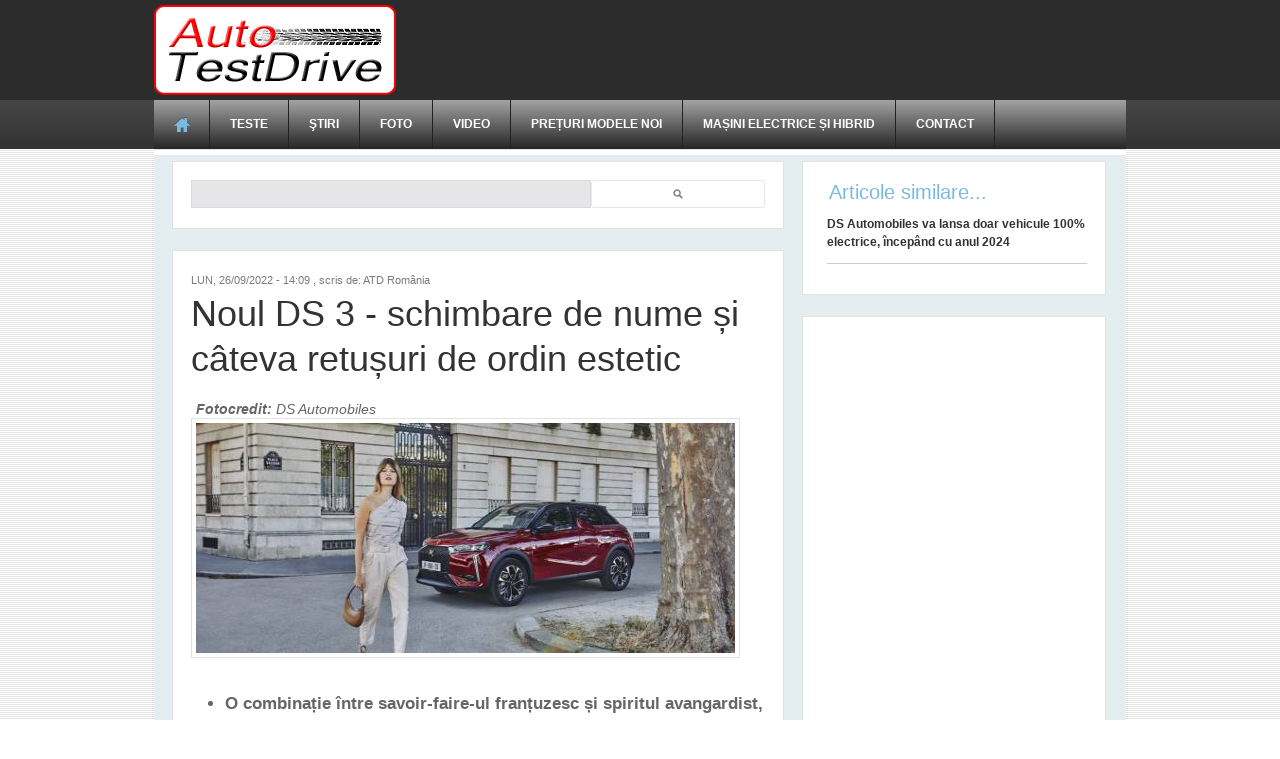

--- FILE ---
content_type: text/html; charset=utf-8
request_url: https://www.auto-testdrive.ro/noul-ds-3-schimbare-de-nume-si-cateva-retusuri-de-ordin-estetic
body_size: 140100
content:
<!DOCTYPE html PUBLIC "-//W3C//DTD XHTML 1.0 Transitional//EN" "http://www.w3.org/TR/xhtml1/DTD/xhtml1-transitional.dtd">
<html xmlns="http://www.w3.org/1999/xhtml" xml:lang="ro" lang="ro" dir="ltr">
  <head>
    <!--[if IE]><![endif]-->
<meta http-equiv="Content-Type" content="text/html; charset=utf-8" />
<link rel="shortcut icon" href="https://www.auto-testdrive.ro/misc/favicon.ico" type="image/vnd.microsoft.icon" />
<meta name="description" content="O combinație între savoir-faire-ul franțuzesc și spiritul avangardist, Noul DS 3 este succesorul modelului DS 3 CROSSBACK, cu un design și tehnologii noi." />
<meta name="generator" content="Drupal 7 (https://www.drupal.org)" />
<link rel="canonical" href="https://www.auto-testdrive.ro/noul-ds-3-schimbare-de-nume-si-cateva-retusuri-de-ordin-estetic" />
<link rel="shortlink" href="https://www.auto-testdrive.ro/node/4217" />
<meta property="og:site_name" content="Auto TestDrive" />
<meta property="og:type" content="article" />
<meta property="og:url" content="https://www.auto-testdrive.ro/noul-ds-3-schimbare-de-nume-si-cateva-retusuri-de-ordin-estetic" />
<meta property="og:title" content="Noul DS 3 - schimbare de nume și câteva retușuri de ordin estetic" />
<meta property="og:description" content="O combinație între savoir-faire-ul franțuzesc și spiritul avangardist, Noul DS 3 este succesorul modelului DS 3 CROSSBACK, cu un design și tehnologii noi." />
<meta property="og:updated_time" content="2022-09-28T16:17:08+03:00" />
<meta property="article:published_time" content="2022-09-26T14:09:24+03:00" />
<meta property="article:modified_time" content="2022-09-28T16:17:08+03:00" />
    <title>Noul DS 3 - schimbare de nume și câteva retușuri de ordin estetic | Auto TestDrive</title>
    <!-- META FOR IOS & HANDHELD -->
    <meta name="viewport" content="width=device-width, initial-scale=1.0, maximum-scale=1.0, user-scalable=yes"/>
    <meta name="HandheldFriendly" content="true" />
    <meta name="apple-touch-fullscreen" content="YES" />
    <!-- //META FOR IOS & HANDHELD -->
    <style type="text/css" media="all">
/* <![CDATA[ */
#autocomplete{border:1px solid;overflow:hidden;position:absolute;z-index:100}#autocomplete ul{list-style:none;list-style-image:none;margin:0;padding:0}#autocomplete li{background:#fff;color:#000;cursor:default;white-space:pre;zoom:1}html.js input.form-autocomplete{background-image:url(/misc/throbber-inactive.png);background-position:100% center;background-repeat:no-repeat}html.js input.throbbing{background-image:url(/misc/throbber-active.gif);background-position:100% center}html.js fieldset.collapsed{border-bottom-width:0;border-left-width:0;border-right-width:0;height:1em}html.js fieldset.collapsed .fieldset-wrapper{display:none}fieldset.collapsible{position:relative}fieldset.collapsible .fieldset-legend{display:block}.form-textarea-wrapper textarea{display:block;margin:0;width:100%;-moz-box-sizing:border-box;-webkit-box-sizing:border-box;box-sizing:border-box}.resizable-textarea .grippie{background:#eee url(/misc/grippie.png) no-repeat center 2px;border:1px solid #ddd;border-top-width:0;cursor:s-resize;height:9px;overflow:hidden}body.drag{cursor:move}.draggable a.tabledrag-handle{cursor:move;float:left;height:1.7em;margin-left:-1em;overflow:hidden;text-decoration:none}a.tabledrag-handle:hover{text-decoration:none}a.tabledrag-handle .handle{background:url(/misc/draggable.png) no-repeat 6px 9px;height:13px;margin:-.4em .5em;padding:.42em .5em;width:13px}a.tabledrag-handle-hover .handle{background-position:6px -11px}div.indentation{float:left;height:1.7em;margin:-.4em .2em -.4em -.4em;padding:.42em 0 .42em .6em;width:20px}div.tree-child{background:url(/misc/tree.png) no-repeat 11px center}div.tree-child-last{background:url(/misc/tree-bottom.png) no-repeat 11px center}div.tree-child-horizontal{background:url(/misc/tree.png) no-repeat -11px center}.tabledrag-toggle-weight-wrapper{text-align:right}table.sticky-header{background-color:#fff;margin-top:0}.progress .bar{background-color:#fff;border:1px solid}.progress .filled{background-color:#000;height:1.5em;width:5px}.progress .percentage{float:right}.ajax-progress{display:inline-block}.ajax-progress .throbber{background:transparent url(/misc/throbber-active.gif) no-repeat 0px center;float:left;height:15px;margin:2px;width:15px}.ajax-progress .message{padding-left:20px}tr .ajax-progress .throbber{margin:0 2px}.ajax-progress-bar{width:16em}.container-inline div,.container-inline label{display:inline}.container-inline .fieldset-wrapper{display:block}.nowrap{white-space:nowrap}html.js .js-hide{display:none}.element-hidden{display:none}.element-invisible{position:absolute !important;clip:rect(1px 1px 1px 1px);clip:rect(1px,1px,1px,1px);overflow:hidden;height:1px}.element-invisible.element-focusable:active,.element-invisible.element-focusable:focus{position:static !important;clip:auto;overflow:visible;height:auto}.clearfix:after{content:".";display:block;height:0;clear:both;visibility:hidden}* html .clearfix{height:1%}*:first-child+html .clearfix{min-height:1%}ul.menu{border:none;list-style:none;text-align:left}ul.menu li{margin:0 0 0 .5em}ul li.expanded{list-style-image:url(/misc/menu-expanded.png);list-style-type:circle}ul li.collapsed{list-style-image:url(/misc/menu-collapsed.png);list-style-type:disc}ul li.leaf{list-style-image:url(/misc/menu-leaf.png);list-style-type:square}li.expanded,li.collapsed,li.leaf{padding:.2em .5em 0 0;margin:0}li a.active{color:#000}td.menu-disabled{background:#ccc}ul.inline,ul.links.inline{display:inline;padding-left:0}ul.inline li{display:inline;list-style-type:none;padding:0 .5em}.breadcrumb{padding-bottom:.5em}ul.primary{border-bottom:1px solid #bbb;border-collapse:collapse;height:auto;line-height:normal;list-style:none;margin:5px;padding:0 0 0 1em;white-space:nowrap}ul.primary li{display:inline}ul.primary li a{background-color:#ddd;border-color:#bbb;border-style:solid solid none;border-width:1px;height:auto;margin-right:.5em;padding:0 1em;text-decoration:none}ul.primary li.active a{background-color:#fff;border:1px solid #bbb;border-bottom:1px solid #fff}ul.primary li a:hover{background-color:#eee;border-color:#ccc;border-bottom-color:#eee}
ul.secondary{border-bottom:1px solid #bbb;padding:.5em 1em;margin:5px}ul.secondary li{border-right:1px solid #ccc;display:inline;padding:0 1em}ul.secondary a{padding:0;text-decoration:none}ul.secondary a.active{border-bottom:4px solid #999}div.messages{background-position:8px 8px;background-repeat:no-repeat;border:1px solid;margin:6px 0;padding:10px 10px 10px 50px}div.status{background-image:url(/misc/message-24-ok.png);border-color:#be7}div.status,.ok{color:#234600}div.status,table tr.ok{background-color:#f8fff0}div.warning{background-image:url(/misc/message-24-warning.png);border-color:#ed5}div.warning,.warning{color:#840}div.warning,table tr.warning{background-color:#fffce5}div.error{background-image:url(/misc/message-24-error.png);border-color:#ed541d}div.error,.error{color:#8c2e0b}div.error,table tr.error{background-color:#fef5f1}div.error p.error{color:#333}div.messages ul{margin:0 0 0 1em;padding:0}div.messages ul li{list-style-image:none}fieldset{margin-bottom:1em;padding:.5em}form{margin:0;padding:0}hr{border:1px solid gray;height:1px}img{border:0}table{border-collapse:collapse}th{border-bottom:3px solid #ccc;padding-right:1em;text-align:left}tbody{border-top:1px solid #ccc}tr.even,tr.odd{background-color:#eee;border-bottom:1px solid #ccc;padding:.1em .6em}th.active img{display:inline}td.active{background-color:#ddd}.item-list .title{font-weight:700}.item-list ul{margin:0 0 .75em;padding:0}.item-list ul li{margin:0 0 .25em 1.5em;padding:0}.form-item,.form-actions{margin-top:1em;margin-bottom:1em}tr.odd .form-item,tr.even .form-item{margin-top:0;margin-bottom:0;white-space:nowrap}.form-item .description{font-size:.85em}label{display:block;font-weight:700}label.option{display:inline;font-weight:400}.form-checkboxes .form-item,.form-radios .form-item{margin-top:.4em;margin-bottom:.4em}.form-type-radio .description,.form-type-checkbox .description{margin-left:2.4em}input.form-checkbox,input.form-radio{vertical-align:middle}.marker,.form-required{color:red}.form-item input.error,.form-item textarea.error,.form-item select.error{border:2px solid red}.container-inline .form-actions,.container-inline.form-actions{margin-top:0;margin-bottom:0}.more-link{text-align:right}.more-help-link{text-align:right}.more-help-link a{background:url(/misc/help.png) 0 50% no-repeat;padding:1px 0 1px 20px}.item-list .pager{clear:both;text-align:center}.item-list .pager li{background-image:none;display:inline;list-style-type:none;padding:.5em}.pager-current{font-weight:700}#autocomplete li.selected{background:#0072b9;color:#fff}html.js fieldset.collapsible .fieldset-legend{background:url(/misc/menu-expanded.png) 5px 65% no-repeat;padding-left:15px}html.js fieldset.collapsed .fieldset-legend{background-image:url(/misc/menu-collapsed.png);background-position:5px 50%}.fieldset-legend span.summary{color:#999;font-size:.9em;margin-left:.5em}tr.drag{background-color:ivory}tr.drag-previous{background-color:#ffd}.tabledrag-toggle-weight{font-size:.9em}body div.tabledrag-changed-warning{margin-bottom:.5em}tr.selected td{background:#ffc}td.checkbox,th.checkbox{text-align:center}.progress{font-weight:700}.progress .bar{background:#ccc;border-color:#666;margin:0 .2em;-moz-border-radius:3px;-webkit-border-radius:3px;border-radius:3px}.progress .filled{background:#0072b9 url(/misc/progress.gif)}html,body,div,span,applet,object,iframe,h1,h2,h3,h4,h5,h6,p,blockquote,pre,a,abbr,acronym,address,big,cite,code,del,dfn,em,img,ins,kbd,q,s,samp,small,strike,strong,sub,sup,tt,var,b,u,i,center,dl,dt,dd,ol,ul,li,fieldset,form,label,legend,table,caption,tbody,tfoot,thead,tr,th,td,article,aside,canvas,details,embed,figure,figcaption,footer,header,hgroup,menu,nav,output,ruby,section,summary,time,mark,audio,video{border:0;margin:0;padding:0}table{border-collapse:collapse;border-spacing:0}:focus{outline:none}.wrapper{clear:both;display:block}.wrapper .container{margin-left:auto;margin-right:auto}.grid{display:block;float:left}.clear,.divider{clear:both}.left{float:left}.right{float:right}.clearfix:after{content:""}
/* ]]> */
</style>
<style type="text/css" media="screen">
/* <![CDATA[ */
#sb-title-inner,#sb-info-inner,#sb-loading-inner,div.sb-message{font-family:"HelveticaNeue-Light","Helvetica Neue",Helvetica,Arial,sans-serif;font-weight:200;color:#fff}#sb-container{position:fixed;margin:0;padding:0;top:0;left:0;z-index:999;text-align:left;visibility:hidden;display:none}#sb-overlay{position:relative;height:100%;width:100%}#sb-wrapper{position:absolute;visibility:hidden;width:100px}#sb-wrapper-inner{position:relative;border:1px solid #303030;overflow:hidden;height:100px}#sb-body{position:relative;height:100%}#sb-body-inner{position:absolute;height:100%;width:100%}#sb-player.html{height:100%;overflow:auto}#sb-body img{border:none}#sb-loading{position:relative;height:100%}#sb-loading-inner{position:absolute;font-size:14px;line-height:24px;height:24px;top:50%;margin-top:-12px;width:100%;text-align:center}#sb-loading-inner span{background:url(/sites/all/libraries/shadowbox-3.0.3/loading.gif) no-repeat;padding-left:34px;display:inline-block}#sb-body,#sb-loading{background-color:#060606}#sb-title,#sb-info{position:relative;margin:0;padding:0;overflow:hidden}#sb-title,#sb-title-inner{height:26px;line-height:26px}#sb-title-inner{font-size:16px}#sb-info,#sb-info-inner{height:20px;line-height:20px}#sb-info-inner{font-size:12px}#sb-nav{float:right;height:16px;padding:2px 0;width:45%}#sb-nav a{display:block;float:right;height:20px;width:20px;margin-left:3px;cursor:pointer;background-repeat:no-repeat}#sb-nav-close{background-image:url(/sites/all/libraries/shadowbox-3.0.3/close.png)}#sb-nav-next{background-image:url(/sites/all/libraries/shadowbox-3.0.3/next.png)}#sb-nav-previous{background-image:url(/sites/all/libraries/shadowbox-3.0.3/previous.png)}#sb-nav-play{background-image:url(/sites/all/libraries/shadowbox-3.0.3/play.png)}#sb-nav-pause{background-image:url(/sites/all/libraries/shadowbox-3.0.3/pause.png)}#sb-counter{float:left;width:45%}#sb-counter a{padding:0 4px 0 0;text-decoration:none;cursor:pointer;color:#fff}#sb-counter a.sb-counter-current{text-decoration:underline}div.sb-message{font-size:12px;padding:10px;text-align:center}div.sb-message a:link,div.sb-message a:visited{color:#fff;text-decoration:underline}
/* ]]> */
</style>
<style type="text/css" media="all">
/* <![CDATA[ */
.ad-provider-container{max-height:10em;overflow-y:scroll;margin-bottom:1em}li.ad-provider{margin-left:1.5em}ul.ad-personalise-form{list-style:none;margin-left:.5em}ul.ad-personalise-form li{margin-bottom:.5em}ul.ad-personalise-form li label{margin-left:.25em;margin-right:1em;display:inline}#aggregator .feed-source .feed-title{margin-top:0}#aggregator .feed-source .feed-image img{margin-bottom:.75em}#aggregator .feed-source .feed-icon{float:right;display:block}#aggregator .feed-item{margin-bottom:1.5em}#aggregator .feed-item-title{margin-bottom:0;font-size:1.3em}#aggregator .feed-item-meta,#aggregator .feed-item-body{margin-bottom:.5em}#aggregator .feed-item-categories{font-size:.9em}#aggregator td{vertical-align:bottom}#aggregator td.categorize-item{white-space:nowrap}#aggregator .categorize-item .news-item .body{margin-top:0}#aggregator .categorize-item h3{margin-bottom:1em;margin-top:0}#comments{margin-top:15px}.indented{margin-left:25px}.comment-unpublished{background-color:#fff4f4}.comment-preview{background-color:#ffffea}.field .field-label{font-weight:700}.field-label-inline .field-label,.field-label-inline .field-items{float:left}form .field-multiple-table{margin:0}form .field-multiple-table th.field-label{padding-left:0}form .field-multiple-table td.field-multiple-drag{width:30px;padding-right:0}form .field-multiple-table td.field-multiple-drag a.tabledrag-handle{padding-right:.5em}form .field-add-more-submit{margin:.5em 0 0}.cke.cke_chrome{visibility:inherit}.node-unpublished{background-color:#fff4f4}.preview .node{background-color:#ffffea}td.revision-current{background:#ffc}.poll{overflow:hidden}.poll .bar{height:1em;margin:1px 0;background-color:#ddd}.poll .bar .foreground{background-color:#000;height:1em;float:left}.poll .links{text-align:center}.poll .percent{text-align:right}.poll .total{text-align:center}.poll .vote-form{text-align:center}.poll .vote-form .choices{text-align:left;margin:0 auto;display:table}.poll .vote-form .choices .title{font-weight:700}.node-form #edit-poll-more{margin:0}.node-form #poll-choice-table .form-text{display:inline;width:auto}.node-form #poll-choice-table td.choice-flag{white-space:nowrap;width:4em}td.poll-chtext{width:80%}td.poll-chvotes .form-text{width:85%}.search-form{margin-bottom:1em}.search-form input{margin-top:0;margin-bottom:0}.search-results{list-style:none}.search-results p{margin-top:0}.search-results .title{font-size:1.2em}.search-results li{margin-bottom:1em}.search-results .search-snippet-info{padding-left:1em}.search-results .search-info{font-size:.85em}.search-advanced .criterion{float:left;margin-right:2em}.search-advanced .action{float:left;clear:left}#permissions td.module{font-weight:700}#permissions td.permission{padding-left:1.5em}#permissions tr.odd .form-item,#permissions tr.even .form-item{white-space:normal}#user-admin-settings fieldset .fieldset-description{font-size:.85em;padding-bottom:.5em}#user-admin-roles td.edit-name{clear:both}#user-admin-roles .form-item-name{float:left;margin-right:1em}.password-strength{width:17em;float:right;margin-top:1.4em}.password-strength-title{display:inline}.password-strength-text{float:right;font-weight:700}.password-indicator{background-color:#c4c4c4;height:.3em;width:100%}.password-indicator div{height:100%;width:0;background-color:#47c965}input.password-confirm,input.password-field{width:16em;margin-bottom:.4em}div.password-confirm{float:right;margin-top:1.5em;visibility:hidden;width:17em}div.form-item div.password-suggestions{padding:.2em .5em;margin:.7em 0;width:38.5em;border:1px solid #b4b4b4}div.password-suggestions ul{margin-bottom:0}.confirm-parent,.password-parent{clear:left;margin:0;width:36.3em}.profile{clear:both;margin:1em 0}.profile .user-picture{float:right;margin:0 1em 1em 0}.profile h3{border-bottom:1px solid #ccc}.profile dl{margin:0 0 1.5em}.profile dt{margin:0 0 .2em;font-weight:700}.profile dd{margin:0 0 1em}#backtotop{background:url(/sites/all/modules/back_to_top/backtotop.png) no-repeat center center;border:0;bottom:20px;cursor:pointer;display:none;height:70px;position:fixed;right:20px;text-indent:-9999px;width:70px;z-index:1}
#backtotop:hover{opacity:.8}#backtotop:focus{opacity:.6;outline:none}@media (-webkit-min-device-pixel-ratio:2),(min-resolution:192dpi){#backtotop{background:url(/sites/all/modules/back_to_top/backtotop2x.png) no-repeat center center;background-size:70px 70px}}@media print{#backtotop{visibility:hidden}}.rteindent1{margin-left:40px}.rteindent2{margin-left:80px}.rteindent3{margin-left:120px}.rteindent4{margin-left:160px}.rteleft{text-align:left}.rteright{text-align:right}.rtecenter{text-align:center}.rtejustify{text-align:justify}.ibimage_left{float:left}.ibimage_right{float:right}.ctools-locked{color:red;border:1px solid red;padding:1em}.ctools-owns-lock{background:#ffd none repeat scroll 0 0;border:1px solid #f0c020;padding:1em}a.ctools-ajaxing,input.ctools-ajaxing,button.ctools-ajaxing,select.ctools-ajaxing{padding-right:18px !important;background:url(/sites/all/modules/ctools/images/status-active.gif) right center no-repeat}div.ctools-ajaxing{float:left;width:18px;background:url(/sites/all/modules/ctools/images/status-active.gif) center center no-repeat}.sf-menu,.sf-menu *{list-style:none;margin:0;padding:0}.sf-menu{line-height:1;z-index:497}.sf-menu ul{position:absolute;top:-99999em;width:12em}.sf-menu ul li{width:100%}.sf-menu li:hover{visibility:inherit}.sf-menu li{float:left;position:relative;z-index:498}.sf-menu a{display:block;position:relative}.sf-menu li:hover,.sf-menu li.sfHover,.sf-menu li:hover ul,.sf-menu li.sfHover ul{z-index:499}.sf-menu li:hover ul,.sf-menu li.sfHover ul{left:0;top:2.5em}.sf-menu li:hover li ul,.sf-menu li.sfHover li ul,.sf-menu li li:hover li ul,.sf-menu li li.sfHover li ul{top:-99999em}.sf-menu li li:hover ul,.sf-menu li li.sfHover ul,.sf-menu li li li:hover ul,.sf-menu li li li.sfHover ul{left:12em;top:0}.sf-menu a.sf-with-ul{min-width:1px}.sf-sub-indicator{background:url(/sites/all/libraries/superfish/images/arrows-ffffff.png) no-repeat -10px -100px;display:block;height:10px;overflow:hidden;position:absolute;right:.75em;text-indent:-999em;top:1.05em;width:10px}a>.sf-sub-indicator{top:.8em;background-position:0 -100px}a:focus>.sf-sub-indicator,a:hover>.sf-sub-indicator,a:active>.sf-sub-indicator,li:hover>a>.sf-sub-indicator,li.sfHover>a>.sf-sub-indicator{background-position:-10px -100px}.sf-menu ul .sf-sub-indicator{background-position:-10px 0}.sf-menu ul a>.sf-sub-indicator{background-position:0 0}.sf-menu ul a:focus>.sf-sub-indicator,.sf-menu ul a:hover>.sf-sub-indicator,.sf-menu ul a:active>.sf-sub-indicator,.sf-menu ul li:hover>a>.sf-sub-indicator,.sf-menu ul li.sfHover>a>.sf-sub-indicator{background-position:-10px 0}.sf-shadow ul{background:url(/sites/all/libraries/superfish/images/shadow.png) no-repeat bottom right;padding:0 8px 9px 0;-moz-border-radius-bottomleft:17px;-moz-border-radius-topright:17px;-webkit-border-top-right-radius:17px;-webkit-border-bottom-left-radius:17px}.sf-shadow ul.sf-shadow-off{background:0 0}.sf-menu.rtl,.sf-menu.rtl li{float:right}.sf-menu.rtl li:hover ul,.sf-menu.rtl li.sfHover ul{right:0}.sf-menu.rtl li li:hover ul,.sf-menu.rtl li li.sfHover ul,.sf-menu.rtl li li li:hover ul,.sf-menu.rtl li li li.sfHover ul{right:12em}.sf-menu.rtl a.sf-with-ul{padding-left:2.25em;padding-right:1em}.sf-menu.rtl .sf-sub-indicator{left:.75em;right:auto;background:url(/sites/all/libraries/superfish/images/arrows-ffffff-rtl.png) no-repeat -10px -100px}.sf-menu.rtl a>.sf-sub-indicator{top:.8em;background-position:-10px -100px}.sf-menu.rtl a:focus>.sf-sub-indicator,.sf-menu.rtl a:hover>.sf-sub-indicator,.sf-menu.rtl a:active>.sf-sub-indicator,.sf-menu.rtl li:hover>a>.sf-sub-indicator,.sf-menu.rtl li.sfHover>a>.sf-sub-indicator{background-position:0 -100px}.sf-menu.rtl ul .sf-sub-indicator{background-position:0 0}.sf-menu.rtl ul a>.sf-sub-indicator{background-position:-10px 0}.sf-menu.rtl ul a:focus>.sf-sub-indicator,.sf-menu.rtl ul a:hover>.sf-sub-indicator,.sf-menu.rtl ul a:active>.sf-sub-indicator,.sf-menu.rtl ul li:hover>a>.sf-sub-indicator,.sf-menu.rtl ul li.sfHover>a>.sf-sub-indicator{background-position:0 0}.sf-navbar.rtl li li:hover ul,.sf-navbar.rtl li li.sfHover ul{right:0}
.sf-navbar.rtl li li li:hover ul,.sf-navbar.rtl li li li.sfHover ul{right:12em}.sf-vertical.rtl li:hover ul,.sf-vertical.rtl li.sfHover ul{left:auto;right:12em}.sf-navbar.rtl ul .sf-sub-indicator{background-position:0 -100px}.sf-navbar.rtl ul a>.sf-sub-indicator{background-position:-10px -100px}.sf-navbar.rtl ul a:focus>.sf-sub-indicator,.sf-navbar.rtl ul a:hover>.sf-sub-indicator,.sf-navbar.rtl ul a:active>.sf-sub-indicator,.sf-navbar.rtl ul li:hover>a>.sf-sub-indicator,.sf-navbar.rtl ul li.sfHover>a>.sf-sub-indicator{background-position:0 -100px}.sf-navbar.rtl ul ul .sf-sub-indicator{background-position:0 0}.sf-navbar.rtl ul ul a>.sf-sub-indicator{background-position:-10px 0}.sf-navbar.rtl ul ul a:focus>.sf-sub-indicator,.sf-navbar.rtl ul ul a:hover>.sf-sub-indicator,.sf-navbar.rtl ul ul a:active>.sf-sub-indicator,.sf-navbar.rtl ul ul li:hover>a>.sf-sub-indicator,.sf-navbar.rtl ul ul li.sfHover>a>.sf-sub-indicator{background-position:0 0}.sf-vertical.rtl .sf-sub-indicator{background-position:-10px 0}.sf-vertical.rtl a>.sf-sub-indicator{background-position:0 0}.sf-vertical.rtl a:focus>.sf-sub-indicator,.sf-vertical.rtl a:hover>.sf-sub-indicator,.sf-vertical.rtl a:active>.sf-sub-indicator,.sf-vertical.rtl li:hover>a>.sf-sub-indicator,.sf-vertical.rtl li.sfHover>a>.sf-sub-indicator{background-position:-10px 0}.sf-vertical,.sf-vertical li{width:12em}.sf-vertical li:focus ul,.sf-vertical li:hover ul,.sf-vertical li:active ul,.sf-vertical li.sfHover ul{left:12em;top:0}.sf-vertical .sf-sub-indicator{background-position:-10px 0}.sf-vertical a>.sf-sub-indicator{background-position:0 0}.sf-vertical a:focus>.sf-sub-indicator,.sf-vertical a:hover>.sf-sub-indicator,.sf-vertical a:active>.sf-sub-indicator,.sf-vertical li:hover>a>.sf-sub-indicator,.sf-vertical li.sfHover>a>.sf-sub-indicator{background-position:-10px 0}.sf-navbar,.sf-navbar li li{position:relative}.sf-navbar li{position:static}.sf-navbar li ul,.sf-navbar li li li{width:100%}.sf-navbar ul li{width:auto;float:left}.sf-navbar ul,.sf-navbar .active-trail ul ul{left:0;top:-99999em}.sf-navbar li:focus ul,.sf-navbar li:hover ul,.sf-navbar li:active ul,.sf-navbar li.sfHover ul,.sf-navbar li li:focus ul,.sf-navbar li li:hover ul,.sf-navbar li li:active ul,.sf-navbar li li.sfHover ul,.sf-navbar .active-trail ul{left:0;top:2.5em}.sf-navbar ul .sf-sub-indicator{background-position:-10px -100px}.sf-navbar ul a>.sf-sub-indicator{background-position:0 -100px}.sf-navbar ul a:focus>.sf-sub-indicator,.sf-navbar ul a:hover>.sf-sub-indicator,.sf-navbar ul a:active>.sf-sub-indicator,.sf-navbar ul li:hover>a>.sf-sub-indicator,.sf-navbar ul li.sfHover>a>.sf-sub-indicator{background-position:-10px -100px}.sf-navbar ul ul .sf-sub-indicator{background-position:-10px 0}.sf-navbar ul ul a>.sf-sub-indicator{background-position:0 0}.sf-navbar ul ul a:focus>.sf-sub-indicator,.sf-navbar ul ul a:hover>.sf-sub-indicator,.sf-navbar ul ul a:active>.sf-sub-indicator,.sf-navbar ul ul li:hover>a>.sf-sub-indicator,.sf-navbar ul ul li.sfHover>a>.sf-sub-indicator{background-position:-10px 0}.sf-navbar>li>ul{background:0 0;padding:0;-moz-border-radius-bottomleft:0;-moz-border-radius-topright:0;-webkit-border-top-right-radius:0;-webkit-border-bottom-left-radius:0}.wrapper.tagclouds{text-align:justify;margin-right:1em}.tagclouds.level1{font-size:1em}.tagclouds.level2{font-size:1.2em}.tagclouds.level3{font-size:1.4em}.tagclouds.level4{font-size:1.6em}.tagclouds.level5{font-size:1.8em}.tagclouds.level6{font-size:2em}.tagclouds.level7{font-size:2.2em}.tagclouds.level8{font-size:2.4em}.tagclouds.level9{font-size:2.6em}.tagclouds.level10{font-size:2.8em}.galleryformatter-greenarrows .gallery-thumbs{padding:0 46px}.galleryformatter-greenarrows .gallery-thumbs .arrow,.galleryformatter-greenarrows .gallery-thumbs .wrapper,.galleryformatter-greenarrows .gallery-thumbs li.active a,.galleryformatter-greenarrows .gallery-thumbs li a:hover,.galleryformatter-greenarrows .view-full{background:url(/sites/all/modules/galleryformatter/gallerystyles/greenarrows/images/sprite.png) no-repeat scroll 0 0 transparent}.galleryformatter-greenarrows .gallery-slides .panel-overlay{position:absolute;bottom:.5em;left:0;background:transparent url(/sites/all/modules/galleryformatter/gallerystyles/greenarrows/images/bg-trans.png) repeat;width:100%;color:#fff}
.galleryformatter-greenarrows .gallery-slides .panel-overlay .overlay-inner{padding:10px}.galleryformatter-greenarrows .gallery-thumbs .wrapper{overflow:auto;line-height:0;background-position:center -326px;background-repeat:repeat-x;border-bottom:1px solid #eee}.galleryformatter-greenarrows .view-full{background-position:center -205px;height:46px;width:46px;margin:10px;position:absolute;right:0;top:0;text-indent:-9999px}.galleryformatter-greenarrows a:hover .view-full{background-position:center -252px}.galleryformatter-greenarrows .gallery-thumbs ul{list-style:none}.galleryformatter-greenarrows .gallery-thumbs li{float:left;background:transparent none;overflow:hidden;padding-top:3px}.galleryformatter-greenarrows .gallery-thumbs li a{display:block;padding:19px 0 7px}.galleryformatter-greenarrows .gallery-thumbs li a:hover{background-position:center -307px}.galleryformatter-greenarrows .gallery-thumbs li.active a{background-position:center -303px}.galleryformatter-greenarrows .gallery-thumbs li.active img,.galleryformatter-greenarrows .gallery-thumbs li a:hover img{filter:alpha(opacity=100);-ms-filter:”alpha(opacity=100)”;-moz-opacity:1;-khtml-opacity:1;opacity:1}.galleryformatter-greenarrows .gallery-thumbs li img{filter:alpha(opacity=60);-ms-filter:”alpha(opacity=60)”;-moz-opacity:.6;-khtml-opacity:.6;opacity:.6}.galleryformatter-greenarrows .gallery-thumbs li a:hover img,.galleryformatter-greenarrows .gallery-thumbs li.active a img{background:none repeat scroll 0 0 #7bb9e0;border-color:#7bb9e0}.galleryformatter-greenarrows .gallery-thumbs .arrow{bottom:0;display:block;height:46px;position:absolute;text-indent:-9999px;width:46px}.galleryformatter-greenarrows .gallery-thumbs .forward{background-position:0 0;right:0}.galleryformatter-greenarrows .gallery-thumbs .back{background-position:-4px -102px;left:0}.galleryformatter-greenarrows .gallery-thumbs .forward:hover{background-position:0 -52px}.galleryformatter-greenarrows .gallery-thumbs .back:hover{background-position:-4px -156px}.galleryformatter-greenarrows .slide-button{background:transparent url(/sites/all/modules/galleryformatter/gallerystyles/greenarrows/images/next-prev.png) no-repeat top left;height:64px;width:32px;top:43%;text-indent:-9999px;filter:alpha(opacity=20);-ms-filter:”alpha(opacity=20)”;-moz-opacity:.2;-khtml-opacity:.2;opacity:.2}.galleryformatter-greenarrows .prev-slide{background-position:top left}.galleryformatter-greenarrows .next-slide{background-position:top right}.galleryformatter-greenarrows .slide-button:hover{filter:alpha(opacity=100);-ms-filter:”alpha(opacity=100)”;-moz-opacity:1;-khtml-opacity:1;opacity:1}.galleryformatter{margin:0 auto}.galleryformatter *{padding:0;margin:0}.galleryformatter li{margin-left:0;padding-left:0;list-style:none}.galleryformatter .gallery-slides,.galleryformatter .gallery-thumbs{margin:0 auto}.galleryformatter .gallery-slides ul,.galleryformatter .gallery-thumbs ul{margin:0}li.gallery-slide{display:block}.gallery-thumbs .wrapper,.gallery-slides{overflow:hidden;position:relative}.gallery-frame{width:99999px}.gallery-slides .gallery-slide{float:left;position:relative}.gallery-thumbs{position:relative}.galleryformatter .gallery-slides ul,.galleryformatter .gallery-thumbs ul{list-style-image:none;list-style-position:outside;list-style-type:none;margin:0;padding:0}.gallery-thumbs ul li{display:block;float:left;padding:0 4px 0 0}.gallery-thumbs li a{outline:none}.galleryformatter .view-full{position:absolute}.galleryformatter .slide-button{top:42%;position:absolute;display:block;cursor:pointer}.galleryformatter .prev-slide{left:0}.galleryformatter .next-slide{right:0}.galleryformatter .gallery-thumbs .arrow{cursor:pointer}.gallery-processed .gallery-frame{position:relative}.gallery-processed .gallery-slides .gallery-slide{float:none;position:absolute;top:0;left:0}div.easy_social_box.vertical{height:68px}.easy_social_box div.easy_social-widget{margin:0 4px 0 0;padding:0;overflow:hidden;float:left}.easy_social_box div.easy_social-widget.last{margin-right:0}.easy_social_box.vertical div.easy_social-widget{width:58px;height:62px}
.easy_social_box.vertical div.easy_social-widget.easy_social-widget-googleplus{width:52px}.easy_social_box.vertical div.easy_social-widget.easy_social-widget-facebook{width:50px}.tb-megamenu .clearfix{*zoom:1;}.tb-megamenu .clearfix:before,.tb-megamenu .clearfix:after{display:table;content:"";line-height:0}.tb-megamenu .clearfix:after{clear:both}.tb-megamenu .hide-text{font:0/0 a;color:transparent;text-shadow:none;background-color:transparent;border:0}.tb-megamenu .input-block-level{display:block;width:100%;min-height:30px;-webkit-box-sizing:border-box;-moz-box-sizing:border-box;box-sizing:border-box}.tb-megamenu .row{margin-left:-20px;*zoom:1;}.tb-megamenu .row:before,.tb-megamenu .row:after{display:table;content:"";line-height:0}.tb-megamenu .row:after{clear:both}.tb-megamenu [class*=span]{float:left;min-height:1px;margin-left:20px}.tb-megamenu .row-fluid{width:100%;*zoom:1;}.tb-megamenu .row-fluid:before,.tb-megamenu .row-fluid:after{display:table;content:"";line-height:0}.tb-megamenu .row-fluid:after{clear:both}.tb-megamenu .row-fluid [class*=span]{display:block;width:100%;min-height:30px;-webkit-box-sizing:border-box;-moz-box-sizing:border-box;box-sizing:border-box;float:left;margin-left:2.127659574468085%;*margin-left:2.074468085106383%;}.tb-megamenu .row-fluid [class*=span]:first-child{margin-left:0}.tb-megamenu .row-fluid .controls-row [class*=span]+[class*=span]{margin-left:2.127659574468085%}.tb-megamenu .row-fluid .span12{width:100%;*width:99.94680851063829%;}.tb-megamenu .row-fluid .span11{width:91.48936170212765%;*width:91.43617021276594%;}.tb-megamenu .row-fluid .span10{width:82.97872340425532%;*width:82.92553191489361%;}.tb-megamenu .row-fluid .span9{width:74.46808510638297%;*width:74.41489361702126%;}.tb-megamenu .row-fluid .span8{width:65.95744680851064%;*width:65.90425531914893%;}.tb-megamenu .row-fluid .span7{width:57.44680851063829%;*width:57.39361702127659%;}.tb-megamenu .row-fluid .span6{width:48.93617021276595%;*width:48.88297872340425%;}.tb-megamenu .row-fluid .span5{width:40.42553191489362%;*width:40.37234042553192%;}.tb-megamenu .row-fluid .span4{width:31.914893617021278%;*width:31.861702127659576%;}.tb-megamenu .row-fluid .span3{width:23.404255319148934%;*width:23.351063829787233%;}.tb-megamenu .row-fluid .span2{width:14.893617021276595%;*width:14.840425531914894%;}.tb-megamenu .row-fluid .span1{width:6.382978723404255%;*width:6.329787234042553%;}.tb-megamenu .row-fluid .offset12{margin-left:104.25531914893617%;*margin-left:104.14893617021275%;}.tb-megamenu .row-fluid .offset12:first-child{margin-left:102.12765957446808%;*margin-left:102.02127659574467%;}.tb-megamenu .row-fluid .offset11{margin-left:95.74468085106382%;*margin-left:95.6382978723404%;}.tb-megamenu .row-fluid .offset11:first-child{margin-left:93.61702127659574%;*margin-left:93.51063829787232%;}.tb-megamenu .row-fluid .offset10{margin-left:87.23404255319149%;*margin-left:87.12765957446807%;}.tb-megamenu .row-fluid .offset10:first-child{margin-left:85.1063829787234%;*margin-left:84.99999999999999%;}.tb-megamenu .row-fluid .offset9{margin-left:78.72340425531914%;*margin-left:78.61702127659572%;}.tb-megamenu .row-fluid .offset9:first-child{margin-left:76.59574468085106%;*margin-left:76.48936170212764%;}.tb-megamenu .row-fluid .offset8{margin-left:70.2127659574468%;*margin-left:70.10638297872339%;}.tb-megamenu .row-fluid .offset8:first-child{margin-left:68.08510638297872%;*margin-left:67.9787234042553%;}.tb-megamenu .row-fluid .offset7{margin-left:61.70212765957446%;*margin-left:61.59574468085106%;}.tb-megamenu .row-fluid .offset7:first-child{margin-left:59.574468085106375%;*margin-left:59.46808510638297%;}.tb-megamenu .row-fluid .offset6{margin-left:53.191489361702125%;*margin-left:53.085106382978715%;}.tb-megamenu .row-fluid .offset6:first-child{margin-left:51.063829787234035%;*margin-left:50.95744680851063%;}.tb-megamenu .row-fluid .offset5{margin-left:44.68085106382979%;*margin-left:44.57446808510638%;}.tb-megamenu .row-fluid .offset5:first-child{margin-left:42.5531914893617%;*margin-left:42.4468085106383%;}
.tb-megamenu .row-fluid .offset4{margin-left:36.170212765957444%;*margin-left:36.06382978723405%;}.tb-megamenu .row-fluid .offset4:first-child{margin-left:34.04255319148936%;*margin-left:33.93617021276596%;}.tb-megamenu .row-fluid .offset3{margin-left:27.659574468085104%;*margin-left:27.5531914893617%;}.tb-megamenu .row-fluid .offset3:first-child{margin-left:25.53191489361702%;*margin-left:25.425531914893618%;}.tb-megamenu .row-fluid .offset2{margin-left:19.148936170212764%;*margin-left:19.04255319148936%;}.tb-megamenu .row-fluid .offset2:first-child{margin-left:17.02127659574468%;*margin-left:16.914893617021278%;}.tb-megamenu .row-fluid .offset1{margin-left:10.638297872340425%;*margin-left:10.53191489361702%;}.tb-megamenu .row-fluid .offset1:first-child{margin-left:8.51063829787234%;*margin-left:8.404255319148938%;}.tb-megamenu [class*=span].hide,.tb-megamenu .row-fluid [class*=span].hide{display:none}.tb-megamenu [class*=span].pull-right,.tb-megamenu .row-fluid [class*=span].pull-right{float:right}.tb-megamenu .btn{display:inline-block;*display:inline;*zoom:1;padding:4px 12px;margin-bottom:0;font-size:14px;line-height:20px;text-align:center;vertical-align:middle;cursor:pointer;color:#333;text-shadow:0 1px 1px rgba(255,255,255,.75);background-color:#f5f5f5;background-image:-moz-linear-gradient(top,#fff,#e6e6e6);background-image:-webkit-gradient(linear,0 0,0 100%,from(#fff),to(#e6e6e6));background-image:-webkit-linear-gradient(top,#fff,#e6e6e6);background-image:-o-linear-gradient(top,#fff,#e6e6e6);background-image:linear-gradient(to bottom,#fff,#e6e6e6);background-repeat:repeat-x;filter:progid:DXImageTransform.Microsoft.gradient(startColorstr='#ffffffff',endColorstr='#ffe6e6e6',GradientType=0);border-color:#e6e6e6 #e6e6e6 #bfbfbf;border-color:rgba(0,0,0,.1) rgba(0,0,0,.1) rgba(0,0,0,.25);*background-color:#e6e6e6;filter:progid:DXImageTransform.Microsoft.gradient(enabled=false);border:1px solid #ccc;*border:0;border-bottom-color:#b3b3b3;-webkit-border-radius:4px;-moz-border-radius:4px;border-radius:4px;*margin-left:.3em;-webkit-box-shadow:inset 0 1px 0 rgba(255,255,255,.2),0 1px 2px rgba(0,0,0,.05);-moz-box-shadow:inset 0 1px 0 rgba(255,255,255,.2),0 1px 2px rgba(0,0,0,.05);box-shadow:inset 0 1px 0 rgba(255,255,255,.2),0 1px 2px rgba(0,0,0,.05)}.tb-megamenu .btn:hover,.tb-megamenu .btn:focus,.tb-megamenu .btn:active,.tb-megamenu .btn.active,.tb-megamenu .btn.disabled,.tb-megamenu .btn[disabled]{color:#333;background-color:#e6e6e6;*background-color:#d9d9d9;}.tb-megamenu .btn:active,.tb-megamenu .btn.active{background-color:#ccc \9}.tb-megamenu .btn:first-child{*margin-left:0;}.tb-megamenu .btn:hover,.tb-megamenu .btn:focus{color:#333;text-decoration:none;background-position:0 -15px;-webkit-transition:background-position .1s linear;-moz-transition:background-position .1s linear;-o-transition:background-position .1s linear;transition:background-position .1s linear}.tb-megamenu .btn:focus{outline:thin dotted #333;outline:5px auto -webkit-focus-ring-color;outline-offset:-2px}.tb-megamenu .btn.active,.tb-megamenu .btn:active{background-image:none;outline:0;-webkit-box-shadow:inset 0 2px 4px rgba(0,0,0,.15),0 1px 2px rgba(0,0,0,.05);-moz-box-shadow:inset 0 2px 4px rgba(0,0,0,.15),0 1px 2px rgba(0,0,0,.05);box-shadow:inset 0 2px 4px rgba(0,0,0,.15),0 1px 2px rgba(0,0,0,.05)}.tb-megamenu .btn.disabled,.tb-megamenu .btn[disabled]{cursor:default;background-image:none;opacity:.65;filter:alpha(opacity=65);-webkit-box-shadow:none;-moz-box-shadow:none;box-shadow:none}.tb-megamenu .btn-large{padding:11px 19px;font-size:17.5px;-webkit-border-radius:6px;-moz-border-radius:6px;border-radius:6px}.tb-megamenu .btn-large [class^=icon-],.tb-megamenu .btn-large [class*=" icon-"]{margin-top:4px}.tb-megamenu .btn-small{padding:2px 10px;font-size:11.9px;-webkit-border-radius:3px;-moz-border-radius:3px;border-radius:3px}.tb-megamenu .btn-small [class^=icon-],.tb-megamenu .btn-small [class*=" icon-"]{margin-top:0}.tb-megamenu .btn-mini [class^=icon-],.tb-megamenu .btn-mini [class*=" icon-"]{margin-top:-1px}.tb-megamenu .btn-mini{padding:0 6px;font-size:10.5px;-webkit-border-radius:3px;-moz-border-radius:3px;border-radius:3px}
.tb-megamenu .btn-block{display:block;width:100%;padding-left:0;padding-right:0;-webkit-box-sizing:border-box;-moz-box-sizing:border-box;box-sizing:border-box}.tb-megamenu .btn-block+.btn-block{margin-top:5px}.tb-megamenu input[type=submit].btn-block,.tb-megamenu input[type=reset].btn-block,.tb-megamenu input[type=button].btn-block{width:100%}.tb-megamenu .btn-primary.active,.tb-megamenu .btn-warning.active,.tb-megamenu .btn-danger.active,.tb-megamenu .btn-success.active,.tb-megamenu .btn-info.active,.tb-megamenu .btn-inverse.active{color:rgba(255,255,255,.75)}.tb-megamenu .btn-primary{color:#fff;text-shadow:0 -1px 0 rgba(0,0,0,.25);background-color:#006dcc;background-image:-moz-linear-gradient(top,#08c,#04c);background-image:-webkit-gradient(linear,0 0,0 100%,from(#08c),to(#04c));background-image:-webkit-linear-gradient(top,#08c,#04c);background-image:-o-linear-gradient(top,#08c,#04c);background-image:linear-gradient(to bottom,#08c,#04c);background-repeat:repeat-x;filter:progid:DXImageTransform.Microsoft.gradient(startColorstr='#ff0088cc',endColorstr='#ff0044cc',GradientType=0);border-color:#04c #04c #002a80;border-color:rgba(0,0,0,.1) rgba(0,0,0,.1) rgba(0,0,0,.25);*background-color:#04c;filter:progid:DXImageTransform.Microsoft.gradient(enabled=false)}.tb-megamenu .btn-primary:hover,.tb-megamenu .btn-primary:focus,.tb-megamenu .btn-primary:active,.tb-megamenu .btn-primary.active,.tb-megamenu .btn-primary.disabled,.tb-megamenu .btn-primary[disabled]{color:#fff;background-color:#04c;*background-color:#003bb3;}.tb-megamenu .btn-primary:active,.tb-megamenu .btn-primary.active{background-color:#039 \9}.tb-megamenu .btn-warning{color:#fff;text-shadow:0 -1px 0 rgba(0,0,0,.25);background-color:#faa732;background-image:-moz-linear-gradient(top,#fbb450,#f89406);background-image:-webkit-gradient(linear,0 0,0 100%,from(#fbb450),to(#f89406));background-image:-webkit-linear-gradient(top,#fbb450,#f89406);background-image:-o-linear-gradient(top,#fbb450,#f89406);background-image:linear-gradient(to bottom,#fbb450,#f89406);background-repeat:repeat-x;filter:progid:DXImageTransform.Microsoft.gradient(startColorstr='#fffbb450',endColorstr='#fff89406',GradientType=0);border-color:#f89406 #f89406 #ad6704;border-color:rgba(0,0,0,.1) rgba(0,0,0,.1) rgba(0,0,0,.25);*background-color:#f89406;filter:progid:DXImageTransform.Microsoft.gradient(enabled=false)}.tb-megamenu .btn-warning:hover,.tb-megamenu .btn-warning:focus,.tb-megamenu .btn-warning:active,.tb-megamenu .btn-warning.active,.tb-megamenu .btn-warning.disabled,.tb-megamenu .btn-warning[disabled]{color:#fff;background-color:#f89406;*background-color:#df8505;}.tb-megamenu .btn-warning:active,.tb-megamenu .btn-warning.active{background-color:#c67605 \9}.tb-megamenu .btn-danger{color:#fff;text-shadow:0 -1px 0 rgba(0,0,0,.25);background-color:#da4f49;background-image:-moz-linear-gradient(top,#ee5f5b,#bd362f);background-image:-webkit-gradient(linear,0 0,0 100%,from(#ee5f5b),to(#bd362f));background-image:-webkit-linear-gradient(top,#ee5f5b,#bd362f);background-image:-o-linear-gradient(top,#ee5f5b,#bd362f);background-image:linear-gradient(to bottom,#ee5f5b,#bd362f);background-repeat:repeat-x;filter:progid:DXImageTransform.Microsoft.gradient(startColorstr='#ffee5f5b',endColorstr='#ffbd362f',GradientType=0);border-color:#bd362f #bd362f #802420;border-color:rgba(0,0,0,.1) rgba(0,0,0,.1) rgba(0,0,0,.25);*background-color:#bd362f;filter:progid:DXImageTransform.Microsoft.gradient(enabled=false)}.tb-megamenu .btn-danger:hover,.tb-megamenu .btn-danger:focus,.tb-megamenu .btn-danger:active,.tb-megamenu .btn-danger.active,.tb-megamenu .btn-danger.disabled,.tb-megamenu .btn-danger[disabled]{color:#fff;background-color:#bd362f;*background-color:#a9302a;}.tb-megamenu .btn-danger:active,.tb-megamenu .btn-danger.active{background-color:#942a25 \9}.tb-megamenu .btn-success{color:#fff;text-shadow:0 -1px 0 rgba(0,0,0,.25);background-color:#5bb75b;background-image:-moz-linear-gradient(top,#62c462,#51a351);background-image:-webkit-gradient(linear,0 0,0 100%,from(#62c462),to(#51a351));background-image:-webkit-linear-gradient(top,#62c462,#51a351);background-image:-o-linear-gradient(top,#62c462,#51a351);background-image:linear-gradient(to bottom,#62c462,#51a351);background-repeat:repeat-x;filter:progid:DXImageTransform.Microsoft.gradient(startColorstr='#ff62c462',endColorstr='#ff51a351',GradientType=0);border-color:#51a351 #51a351 #387038;border-color:rgba(0,0,0,.1) rgba(0,0,0,.1) rgba(0,0,0,.25);*background-color:#51a351;filter:progid:DXImageTransform.Microsoft.gradient(enabled=false)}
.tb-megamenu .btn-success:hover,.tb-megamenu .btn-success:focus,.tb-megamenu .btn-success:active,.tb-megamenu .btn-success.active,.tb-megamenu .btn-success.disabled,.tb-megamenu .btn-success[disabled]{color:#fff;background-color:#51a351;*background-color:#499249;}.tb-megamenu .btn-success:active,.tb-megamenu .btn-success.active{background-color:#408140 \9}.tb-megamenu .btn-info{color:#fff;text-shadow:0 -1px 0 rgba(0,0,0,.25);background-color:#49afcd;background-image:-moz-linear-gradient(top,#5bc0de,#2f96b4);background-image:-webkit-gradient(linear,0 0,0 100%,from(#5bc0de),to(#2f96b4));background-image:-webkit-linear-gradient(top,#5bc0de,#2f96b4);background-image:-o-linear-gradient(top,#5bc0de,#2f96b4);background-image:linear-gradient(to bottom,#5bc0de,#2f96b4);background-repeat:repeat-x;filter:progid:DXImageTransform.Microsoft.gradient(startColorstr='#ff5bc0de',endColorstr='#ff2f96b4',GradientType=0);border-color:#2f96b4 #2f96b4 #1f6377;border-color:rgba(0,0,0,.1) rgba(0,0,0,.1) rgba(0,0,0,.25);*background-color:#2f96b4;filter:progid:DXImageTransform.Microsoft.gradient(enabled=false)}.tb-megamenu .btn-info:hover,.tb-megamenu .btn-info:focus,.tb-megamenu .btn-info:active,.tb-megamenu .btn-info.active,.tb-megamenu .btn-info.disabled,.tb-megamenu .btn-info[disabled]{color:#fff;background-color:#2f96b4;*background-color:#2a85a0;}.tb-megamenu .btn-info:active,.tb-megamenu .btn-info.active{background-color:#24748c \9}.tb-megamenu .btn-inverse{color:#fff;text-shadow:0 -1px 0 rgba(0,0,0,.25);background-color:#363636;background-image:-moz-linear-gradient(top,#444,#222);background-image:-webkit-gradient(linear,0 0,0 100%,from(#444),to(#222));background-image:-webkit-linear-gradient(top,#444,#222);background-image:-o-linear-gradient(top,#444,#222);background-image:linear-gradient(to bottom,#444,#222);background-repeat:repeat-x;filter:progid:DXImageTransform.Microsoft.gradient(startColorstr='#ff444444',endColorstr='#ff222222',GradientType=0);border-color:#222 #222 #000;border-color:rgba(0,0,0,.1) rgba(0,0,0,.1) rgba(0,0,0,.25);*background-color:#222;filter:progid:DXImageTransform.Microsoft.gradient(enabled=false)}.tb-megamenu .btn-inverse:hover,.tb-megamenu .btn-inverse:focus,.tb-megamenu .btn-inverse:active,.tb-megamenu .btn-inverse.active,.tb-megamenu .btn-inverse.disabled,.tb-megamenu .btn-inverse[disabled]{color:#fff;background-color:#222;*background-color:#151515;}.tb-megamenu .btn-inverse:active,.tb-megamenu .btn-inverse.active{background-color:#080808 \9}.tb-megamenu button.btn,.tb-megamenu input[type=submit].btn{*padding-top:3px;*padding-bottom:3px;}.tb-megamenu button.btn::-moz-focus-inner,.tb-megamenu input[type=submit].btn::-moz-focus-inner{padding:0;border:0}.tb-megamenu button.btn.btn-large,.tb-megamenu input[type=submit].btn.btn-large{*padding-top:7px;*padding-bottom:7px;}.tb-megamenu button.btn.btn-small,.tb-megamenu input[type=submit].btn.btn-small{*padding-top:3px;*padding-bottom:3px;}.tb-megamenu button.btn.btn-mini,.tb-megamenu input[type=submit].btn.btn-mini{*padding-top:1px;*padding-bottom:1px;}.tb-megamenu .btn-link,.tb-megamenu .btn-link:active,.tb-megamenu .btn-link[disabled]{background-color:transparent;background-image:none;-webkit-box-shadow:none;-moz-box-shadow:none;box-shadow:none}.tb-megamenu .btn-link{border-color:transparent;cursor:pointer;color:#08c;-webkit-border-radius:0;-moz-border-radius:0;border-radius:0}.tb-megamenu .btn-link:hover,.tb-megamenu .btn-link:focus{color:#005580;text-decoration:underline;background-color:transparent}.tb-megamenu .btn-link[disabled]:hover,.tb-megamenu .btn-link[disabled]:focus{color:#333;text-decoration:none}.tb-megamenu [class^=icon-],.tb-megamenu [class*=" icon-"]{display:inline-block;width:14px;height:14px;*margin-right:.3em;line-height:14px;vertical-align:text-top;background-image:url(/sites/all/modules/tb_megamenu/img/glyphicons-halflings.png);background-position:14px 14px;background-repeat:no-repeat;margin-top:1px}.tb-megamenu .icon-white,.tb-megamenu .nav-pills>.active>a>[class^=icon-],.tb-megamenu .nav-pills>.active>a>[class*=" icon-"],.tb-megamenu .nav-list>.active>a>[class^=icon-],.tb-megamenu .nav-list>.active>a>[class*=" icon-"],.tb-megamenu .navbar-inverse .nav>.active>a>[class^=icon-],.tb-megamenu .navbar-inverse .nav>.active>a>[class*=" icon-"],.tb-megamenu .dropdown-menu>li>a:hover>[class^=icon-],.tb-megamenu .dropdown-menu>li>a:focus>[class^=icon-],.tb-megamenu .dropdown-menu>li>a:hover>[class*=" icon-"],.tb-megamenu .dropdown-menu>li>a:focus>[class*=" icon-"],.tb-megamenu .dropdown-menu>.active>a>[class^=icon-],.tb-megamenu .dropdown-menu>.active>a>[class*=" icon-"],.tb-megamenu .dropdown-submenu:hover>a>[class^=icon-],.tb-megamenu .dropdown-submenu:focus>a>[class^=icon-],.tb-megamenu .dropdown-submenu:hover>a>[class*=" icon-"],.tb-megamenu .dropdown-submenu:focus>a>[class*=" icon-"]{background-image:url(/sites/all/modules/tb_megamenu/img/glyphicons-halflings-white.png)}
.tb-megamenu .icon-glass{background-position:0 0}.tb-megamenu .icon-music{background-position:-24px 0}.tb-megamenu .icon-search{background-position:-48px 0}.tb-megamenu .icon-envelope{background-position:-72px 0}.tb-megamenu .icon-heart{background-position:-96px 0}.tb-megamenu .icon-star{background-position:-120px 0}.tb-megamenu .icon-star-empty{background-position:-144px 0}.tb-megamenu .icon-user{background-position:-168px 0}.tb-megamenu .icon-film{background-position:-192px 0}.tb-megamenu .icon-th-large{background-position:-216px 0}.tb-megamenu .icon-th{background-position:-240px 0}.tb-megamenu .icon-th-list{background-position:-264px 0}.tb-megamenu .icon-ok{background-position:-288px 0}.tb-megamenu .icon-remove{background-position:-312px 0}.tb-megamenu .icon-zoom-in{background-position:-336px 0}.tb-megamenu .icon-zoom-out{background-position:-360px 0}.tb-megamenu .icon-off{background-position:-384px 0}.tb-megamenu .icon-signal{background-position:-408px 0}.tb-megamenu .icon-cog{background-position:-432px 0}.tb-megamenu .icon-trash{background-position:-456px 0}.tb-megamenu .icon-home{background-position:0 -24px}.tb-megamenu .icon-file{background-position:-24px -24px}.tb-megamenu .icon-time{background-position:-48px -24px}.tb-megamenu .icon-road{background-position:-72px -24px}.tb-megamenu .icon-download-alt{background-position:-96px -24px}.tb-megamenu .icon-download{background-position:-120px -24px}.tb-megamenu .icon-upload{background-position:-144px -24px}.tb-megamenu .icon-inbox{background-position:-168px -24px}.tb-megamenu .icon-play-circle{background-position:-192px -24px}.tb-megamenu .icon-repeat{background-position:-216px -24px}.tb-megamenu .icon-refresh{background-position:-240px -24px}.tb-megamenu .icon-list-alt{background-position:-264px -24px}.tb-megamenu .icon-lock{background-position:-287px -24px}.tb-megamenu .icon-flag{background-position:-312px -24px}.tb-megamenu .icon-headphones{background-position:-336px -24px}.tb-megamenu .icon-volume-off{background-position:-360px -24px}.tb-megamenu .icon-volume-down{background-position:-384px -24px}.tb-megamenu .icon-volume-up{background-position:-408px -24px}.tb-megamenu .icon-qrcode{background-position:-432px -24px}.tb-megamenu .icon-barcode{background-position:-456px -24px}.tb-megamenu .icon-tag{background-position:0 -48px}.tb-megamenu .icon-tags{background-position:-25px -48px}.tb-megamenu .icon-book{background-position:-48px -48px}.tb-megamenu .icon-bookmark{background-position:-72px -48px}.tb-megamenu .icon-print{background-position:-96px -48px}.tb-megamenu .icon-camera{background-position:-120px -48px}.tb-megamenu .icon-font{background-position:-144px -48px}.tb-megamenu .icon-bold{background-position:-167px -48px}.tb-megamenu .icon-italic{background-position:-192px -48px}.tb-megamenu .icon-text-height{background-position:-216px -48px}.tb-megamenu .icon-text-width{background-position:-240px -48px}.tb-megamenu .icon-align-left{background-position:-264px -48px}.tb-megamenu .icon-align-center{background-position:-288px -48px}.tb-megamenu .icon-align-right{background-position:-312px -48px}.tb-megamenu .icon-align-justify{background-position:-336px -48px}.tb-megamenu .icon-list{background-position:-360px -48px}.tb-megamenu .icon-indent-left{background-position:-384px -48px}.tb-megamenu .icon-indent-right{background-position:-408px -48px}.tb-megamenu .icon-facetime-video{background-position:-432px -48px}.tb-megamenu .icon-picture{background-position:-456px -48px}.tb-megamenu .icon-pencil{background-position:0 -72px}.tb-megamenu .icon-map-marker{background-position:-24px -72px}.tb-megamenu .icon-adjust{background-position:-48px -72px}.tb-megamenu .icon-tint{background-position:-72px -72px}.tb-megamenu .icon-edit{background-position:-96px -72px}.tb-megamenu .icon-share{background-position:-120px -72px}.tb-megamenu .icon-check{background-position:-144px -72px}.tb-megamenu .icon-move{background-position:-168px -72px}.tb-megamenu .icon-step-backward{background-position:-192px -72px}.tb-megamenu .icon-fast-backward{background-position:-216px -72px}.tb-megamenu .icon-backward{background-position:-240px -72px}
.tb-megamenu .icon-play{background-position:-264px -72px}.tb-megamenu .icon-pause{background-position:-288px -72px}.tb-megamenu .icon-stop{background-position:-312px -72px}.tb-megamenu .icon-forward{background-position:-336px -72px}.tb-megamenu .icon-fast-forward{background-position:-360px -72px}.tb-megamenu .icon-step-forward{background-position:-384px -72px}.tb-megamenu .icon-eject{background-position:-408px -72px}.tb-megamenu .icon-chevron-left{background-position:-432px -72px}.tb-megamenu .icon-chevron-right{background-position:-456px -72px}.tb-megamenu .icon-plus-sign{background-position:0 -96px}.tb-megamenu .icon-minus-sign{background-position:-24px -96px}.tb-megamenu .icon-remove-sign{background-position:-48px -96px}.tb-megamenu .icon-ok-sign{background-position:-72px -96px}.tb-megamenu .icon-question-sign{background-position:-96px -96px}.tb-megamenu .icon-info-sign{background-position:-120px -96px}.tb-megamenu .icon-screenshot{background-position:-144px -96px}.tb-megamenu .icon-remove-circle{background-position:-168px -96px}.tb-megamenu .icon-ok-circle{background-position:-192px -96px}.tb-megamenu .icon-ban-circle{background-position:-216px -96px}.tb-megamenu .icon-arrow-left{background-position:-240px -96px}.tb-megamenu .icon-arrow-right{background-position:-264px -96px}.tb-megamenu .icon-arrow-up{background-position:-289px -96px}.tb-megamenu .icon-arrow-down{background-position:-312px -96px}.tb-megamenu .icon-share-alt{background-position:-336px -96px}.tb-megamenu .icon-resize-full{background-position:-360px -96px}.tb-megamenu .icon-resize-small{background-position:-384px -96px}.tb-megamenu .icon-plus{background-position:-408px -96px}.tb-megamenu .icon-minus{background-position:-433px -96px}.tb-megamenu .icon-asterisk{background-position:-456px -96px}.tb-megamenu .icon-exclamation-sign{background-position:0 -120px}.tb-megamenu .icon-gift{background-position:-24px -120px}.tb-megamenu .icon-leaf{background-position:-48px -120px}.tb-megamenu .icon-fire{background-position:-72px -120px}.tb-megamenu .icon-eye-open{background-position:-96px -120px}.tb-megamenu .icon-eye-close{background-position:-120px -120px}.tb-megamenu .icon-warning-sign{background-position:-144px -120px}.tb-megamenu .icon-plane{background-position:-168px -120px}.tb-megamenu .icon-calendar{background-position:-192px -120px}.tb-megamenu .icon-random{background-position:-216px -120px;width:16px}.tb-megamenu .icon-comment{background-position:-240px -120px}.tb-megamenu .icon-magnet{background-position:-264px -120px}.tb-megamenu .icon-chevron-up{background-position:-288px -120px}.tb-megamenu .icon-chevron-down{background-position:-313px -119px}.tb-megamenu .icon-retweet{background-position:-336px -120px}.tb-megamenu .icon-shopping-cart{background-position:-360px -120px}.tb-megamenu .icon-folder-close{background-position:-384px -120px;width:16px}.tb-megamenu .icon-folder-open{background-position:-408px -120px;width:16px}.tb-megamenu .icon-resize-vertical{background-position:-432px -119px}.tb-megamenu .icon-resize-horizontal{background-position:-456px -118px}.tb-megamenu .icon-hdd{background-position:0 -144px}.tb-megamenu .icon-bullhorn{background-position:-24px -144px}.tb-megamenu .icon-bell{background-position:-48px -144px}.tb-megamenu .icon-certificate{background-position:-72px -144px}.tb-megamenu .icon-thumbs-up{background-position:-96px -144px}.tb-megamenu .icon-thumbs-down{background-position:-120px -144px}.tb-megamenu .icon-hand-right{background-position:-144px -144px}.tb-megamenu .icon-hand-left{background-position:-168px -144px}.tb-megamenu .icon-hand-up{background-position:-192px -144px}.tb-megamenu .icon-hand-down{background-position:-216px -144px}.tb-megamenu .icon-circle-arrow-right{background-position:-240px -144px}.tb-megamenu .icon-circle-arrow-left{background-position:-264px -144px}.tb-megamenu .icon-circle-arrow-up{background-position:-288px -144px}.tb-megamenu .icon-circle-arrow-down{background-position:-312px -144px}.tb-megamenu .icon-globe{background-position:-336px -144px}.tb-megamenu .icon-wrench{background-position:-360px -144px}.tb-megamenu .icon-tasks{background-position:-384px -144px}
.tb-megamenu .icon-filter{background-position:-408px -144px}.tb-megamenu .icon-briefcase{background-position:-432px -144px}.tb-megamenu .icon-fullscreen{background-position:-456px -144px}.tb-megamenu .btn-group{position:relative;display:inline-block;*display:inline;*zoom:1;font-size:0;vertical-align:middle;white-space:nowrap;*margin-left:.3em;}.tb-megamenu .btn-group:first-child{*margin-left:0;}.tb-megamenu .btn-group+.btn-group{margin-left:5px}.tb-megamenu .btn-toolbar{font-size:0;margin-top:10px;margin-bottom:10px}.tb-megamenu .btn-toolbar>.btn+.btn,.tb-megamenu .btn-toolbar>.btn-group+.btn,.tb-megamenu .btn-toolbar>.btn+.btn-group{margin-left:5px}.tb-megamenu .btn-group>.btn{position:relative;-webkit-border-radius:0;-moz-border-radius:0;border-radius:0}.tb-megamenu .btn-group>.btn+.btn{margin-left:-1px}.tb-megamenu .btn-group>.btn,.tb-megamenu .btn-group>.dropdown-menu,.tb-megamenu .btn-group>.popover{font-size:14px}.tb-megamenu .btn-group>.btn-mini{font-size:10.5px}.tb-megamenu .btn-group>.btn-small{font-size:11.9px}.tb-megamenu .btn-group>.btn-large{font-size:17.5px}.tb-megamenu .btn-group>.btn:first-child{margin-left:0;-webkit-border-top-left-radius:4px;-moz-border-radius-topleft:4px;border-top-left-radius:4px;-webkit-border-bottom-left-radius:4px;-moz-border-radius-bottomleft:4px;border-bottom-left-radius:4px}.tb-megamenu .btn-group>.btn:last-child,.tb-megamenu .btn-group>.dropdown-toggle{-webkit-border-top-right-radius:4px;-moz-border-radius-topright:4px;border-top-right-radius:4px;-webkit-border-bottom-right-radius:4px;-moz-border-radius-bottomright:4px;border-bottom-right-radius:4px}.tb-megamenu .btn-group>.btn.large:first-child{margin-left:0;-webkit-border-top-left-radius:6px;-moz-border-radius-topleft:6px;border-top-left-radius:6px;-webkit-border-bottom-left-radius:6px;-moz-border-radius-bottomleft:6px;border-bottom-left-radius:6px}.tb-megamenu .btn-group>.btn.large:last-child,.tb-megamenu .btn-group>.large.dropdown-toggle{-webkit-border-top-right-radius:6px;-moz-border-radius-topright:6px;border-top-right-radius:6px;-webkit-border-bottom-right-radius:6px;-moz-border-radius-bottomright:6px;border-bottom-right-radius:6px}.tb-megamenu .btn-group>.btn:hover,.tb-megamenu .btn-group>.btn:focus,.tb-megamenu .btn-group>.btn:active,.tb-megamenu .btn-group>.btn.active{z-index:2}.tb-megamenu .btn-group .dropdown-toggle:active,.tb-megamenu .btn-group.open .dropdown-toggle{outline:0}.tb-megamenu .btn-group>.btn+.dropdown-toggle{padding-left:8px;padding-right:8px;-webkit-box-shadow:inset 1px 0 0 rgba(255,255,255,.125),inset 0 1px 0 rgba(255,255,255,.2),0 1px 2px rgba(0,0,0,.05);-moz-box-shadow:inset 1px 0 0 rgba(255,255,255,.125),inset 0 1px 0 rgba(255,255,255,.2),0 1px 2px rgba(0,0,0,.05);box-shadow:inset 1px 0 0 rgba(255,255,255,.125),inset 0 1px 0 rgba(255,255,255,.2),0 1px 2px rgba(0,0,0,.05);*padding-top:5px;*padding-bottom:5px;}.tb-megamenu .btn-group>.btn-mini+.dropdown-toggle{padding-left:5px;padding-right:5px;*padding-top:2px;*padding-bottom:2px;}.tb-megamenu .btn-group>.btn-small+.dropdown-toggle{*padding-top:5px;*padding-bottom:4px;}.tb-megamenu .btn-group>.btn-large+.dropdown-toggle{padding-left:12px;padding-right:12px;*padding-top:7px;*padding-bottom:7px;}.tb-megamenu .btn-group.open .dropdown-toggle{background-image:none;-webkit-box-shadow:inset 0 2px 4px rgba(0,0,0,.15),0 1px 2px rgba(0,0,0,.05);-moz-box-shadow:inset 0 2px 4px rgba(0,0,0,.15),0 1px 2px rgba(0,0,0,.05);box-shadow:inset 0 2px 4px rgba(0,0,0,.15),0 1px 2px rgba(0,0,0,.05)}.tb-megamenu .btn-group.open .btn.dropdown-toggle{background-color:#e6e6e6}.tb-megamenu .btn-group.open .btn-primary.dropdown-toggle{background-color:#04c}.tb-megamenu .btn-group.open .btn-warning.dropdown-toggle{background-color:#f89406}.tb-megamenu .btn-group.open .btn-danger.dropdown-toggle{background-color:#bd362f}.tb-megamenu .btn-group.open .btn-success.dropdown-toggle{background-color:#51a351}.tb-megamenu .btn-group.open .btn-info.dropdown-toggle{background-color:#2f96b4}.tb-megamenu .btn-group.open .btn-inverse.dropdown-toggle{background-color:#222}.tb-megamenu .btn .caret{margin-top:8px;margin-left:0}
.tb-megamenu .btn-large .caret{margin-top:6px}.tb-megamenu .btn-large .caret{border-left-width:5px;border-right-width:5px;border-top-width:5px}.tb-megamenu .btn-mini .caret,.tb-megamenu .btn-small .caret{margin-top:8px}.tb-megamenu .dropup .btn-large .caret{border-bottom-width:5px}.tb-megamenu .btn-primary .caret,.tb-megamenu .btn-warning .caret,.tb-megamenu .btn-danger .caret,.tb-megamenu .btn-info .caret,.tb-megamenu .btn-success .caret,.tb-megamenu .btn-inverse .caret{border-top-color:#fff;border-bottom-color:#fff}.tb-megamenu .btn-group-vertical{display:inline-block;*display:inline;*zoom:1;}.tb-megamenu .btn-group-vertical>.btn{display:block;float:none;max-width:100%;-webkit-border-radius:0;-moz-border-radius:0;border-radius:0}.tb-megamenu .btn-group-vertical>.btn+.btn{margin-left:0;margin-top:-1px}.tb-megamenu .btn-group-vertical>.btn:first-child{-webkit-border-radius:4px 4px 0 0;-moz-border-radius:4px 4px 0 0;border-radius:4px 4px 0 0}.tb-megamenu .btn-group-vertical>.btn:last-child{-webkit-border-radius:0 0 4px 4px;-moz-border-radius:0 0 4px 4px;border-radius:0 0 4px 4px}.tb-megamenu .btn-group-vertical>.btn-large:first-child{-webkit-border-radius:6px 6px 0 0;-moz-border-radius:6px 6px 0 0;border-radius:6px 6px 0 0}.tb-megamenu .btn-group-vertical>.btn-large:last-child{-webkit-border-radius:0 0 6px 6px;-moz-border-radius:0 0 6px 6px;border-radius:0 0 6px 6px}.tb-megamenu .nav{margin-left:0;margin-bottom:20px;list-style:none}.tb-megamenu .nav>li>a{display:block}.tb-megamenu .nav>li>a:hover,.tb-megamenu .nav>li>a:focus{text-decoration:none;background-color:#eee}.tb-megamenu .nav>li>a>img{max-width:none}.tb-megamenu .nav>.pull-right{float:right}.tb-megamenu .nav-header{display:block;padding:3px 15px;font-size:11px;font-weight:700;line-height:20px;color:#999;text-shadow:0 1px 0 rgba(255,255,255,.5);text-transform:uppercase}.tb-megamenu .nav li+.nav-header{margin-top:9px}.tb-megamenu .nav-list{padding-left:15px;padding-right:15px;margin-bottom:0}.tb-megamenu .nav-list>li>a,.tb-megamenu .nav-list .nav-header{margin-left:-15px;margin-right:-15px;text-shadow:0 1px 0 rgba(255,255,255,.5)}.tb-megamenu .nav-list>li>a{padding:3px 15px}.tb-megamenu .nav-list>.active>a,.tb-megamenu .nav-list>.active>a:hover,.tb-megamenu .nav-list>.active>a:focus{color:#fff;text-shadow:0 -1px 0 rgba(0,0,0,.2);background-color:#08c}.tb-megamenu .nav-list [class^=icon-],.tb-megamenu .nav-list [class*=" icon-"]{margin-right:2px}.tb-megamenu .nav-list .divider{*width:100%;height:1px;margin:9px 1px;*margin:-5px 0 5px;overflow:hidden;background-color:#e5e5e5;border-bottom:1px solid #fff}.tb-megamenu .nav-tabs,.tb-megamenu .nav-pills{*zoom:1;}.tb-megamenu .nav-tabs:before,.tb-megamenu .nav-pills:before,.tb-megamenu .nav-tabs:after,.tb-megamenu .nav-pills:after{display:table;content:"";line-height:0}.tb-megamenu .nav-tabs:after,.tb-megamenu .nav-pills:after{clear:both}.tb-megamenu .nav-tabs>li,.tb-megamenu .nav-pills>li{float:left}.tb-megamenu .nav-tabs>li>a,.tb-megamenu .nav-pills>li>a{padding-right:12px;padding-left:12px;margin-right:2px;line-height:14px}.tb-megamenu .nav-tabs{border-bottom:1px solid #ddd}.tb-megamenu .nav-tabs>li{margin-bottom:-1px}.tb-megamenu .nav-tabs>li>a{padding-top:8px;padding-bottom:8px;line-height:20px;border:1px solid transparent;-webkit-border-radius:4px 4px 0 0;-moz-border-radius:4px 4px 0 0;border-radius:4px 4px 0 0}.tb-megamenu .nav-tabs>li>a:hover,.tb-megamenu .nav-tabs>li>a:focus{border-color:#eee #eee #ddd}.tb-megamenu .nav-tabs>.active>a,.tb-megamenu .nav-tabs>.active>a:hover,.tb-megamenu .nav-tabs>.active>a:focus{color:#555;background-color:#fff;border:1px solid #ddd;border-bottom-color:transparent;cursor:default}.tb-megamenu .nav-pills>li>a{padding-top:8px;padding-bottom:8px;margin-top:2px;margin-bottom:2px;-webkit-border-radius:5px;-moz-border-radius:5px;border-radius:5px}.tb-megamenu .nav-pills>.active>a,.tb-megamenu .nav-pills>.active>a:hover,.tb-megamenu .nav-pills>.active>a:focus{color:#fff;background-color:#08c}.tb-megamenu .nav-stacked>li{float:none}.tb-megamenu .nav-stacked>li>a{margin-right:0}
.tb-megamenu .nav-tabs.nav-stacked{border-bottom:0}.tb-megamenu .nav-tabs.nav-stacked>li>a{border:1px solid #ddd;-webkit-border-radius:0;-moz-border-radius:0;border-radius:0}.tb-megamenu .nav-tabs.nav-stacked>li:first-child>a{-webkit-border-top-right-radius:4px;-moz-border-radius-topright:4px;border-top-right-radius:4px;-webkit-border-top-left-radius:4px;-moz-border-radius-topleft:4px;border-top-left-radius:4px}.tb-megamenu .nav-tabs.nav-stacked>li:last-child>a{-webkit-border-bottom-right-radius:4px;-moz-border-radius-bottomright:4px;border-bottom-right-radius:4px;-webkit-border-bottom-left-radius:4px;-moz-border-radius-bottomleft:4px;border-bottom-left-radius:4px}.tb-megamenu .nav-tabs.nav-stacked>li>a:hover,.tb-megamenu .nav-tabs.nav-stacked>li>a:focus{border-color:#ddd;z-index:2}.tb-megamenu .nav-pills.nav-stacked>li>a{margin-bottom:3px}.tb-megamenu .nav-pills.nav-stacked>li:last-child>a{margin-bottom:1px}.tb-megamenu .nav-tabs .dropdown-menu{-webkit-border-radius:0 0 6px 6px;-moz-border-radius:0 0 6px 6px;border-radius:0 0 6px 6px}.tb-megamenu .nav-pills .dropdown-menu{-webkit-border-radius:6px;-moz-border-radius:6px;border-radius:6px}.tb-megamenu .nav .dropdown-toggle .caret{border-top-color:#08c;border-bottom-color:#08c;margin-top:6px}.tb-megamenu .nav .dropdown-toggle:hover .caret,.tb-megamenu .nav .dropdown-toggle:focus .caret{border-top-color:#005580;border-bottom-color:#005580}.tb-megamenu .nav-tabs .dropdown-toggle .caret{margin-top:8px}.tb-megamenu .nav .active .dropdown-toggle .caret{border-top-color:#fff;border-bottom-color:#fff}.tb-megamenu .nav-tabs .active .dropdown-toggle .caret{border-top-color:#555;border-bottom-color:#555}.tb-megamenu .nav>.dropdown.active>a:hover,.tb-megamenu .nav>.dropdown.active>a:focus{cursor:pointer}.tb-megamenu .nav-tabs .open .dropdown-toggle,.tb-megamenu .nav-pills .open .dropdown-toggle,.tb-megamenu .nav>li.dropdown.open.active>a:hover,.tb-megamenu .nav>li.dropdown.open.active>a:focus{color:#fff;background-color:#999;border-color:#999}.tb-megamenu .nav li.dropdown.open .caret,.tb-megamenu .nav li.dropdown.open.active .caret,.tb-megamenu .nav li.dropdown.open a:hover .caret,.tb-megamenu .nav li.dropdown.open a:focus .caret{border-top-color:#fff;border-bottom-color:#fff;opacity:1;filter:alpha(opacity=100)}.tb-megamenu .tabs-stacked .open>a:hover,.tb-megamenu .tabs-stacked .open>a:focus{border-color:#999}.tb-megamenu .tabbable{*zoom:1;}.tb-megamenu .tabbable:before,.tb-megamenu .tabbable:after{display:table;content:"";line-height:0}.tb-megamenu .tabbable:after{clear:both}.tb-megamenu .tab-content{overflow:auto}.tb-megamenu .tabs-below>.nav-tabs,.tb-megamenu .tabs-right>.nav-tabs,.tb-megamenu .tabs-left>.nav-tabs{border-bottom:0}.tb-megamenu .tab-content>.tab-pane,.tb-megamenu .pill-content>.pill-pane{display:none}.tb-megamenu .tab-content>.active,.tb-megamenu .pill-content>.active{display:block}.tb-megamenu .tabs-below>.nav-tabs{border-top:1px solid #ddd}.tb-megamenu .tabs-below>.nav-tabs>li{margin-top:-1px;margin-bottom:0}.tb-megamenu .tabs-below>.nav-tabs>li>a{-webkit-border-radius:0 0 4px 4px;-moz-border-radius:0 0 4px 4px;border-radius:0 0 4px 4px}.tb-megamenu .tabs-below>.nav-tabs>li>a:hover,.tb-megamenu .tabs-below>.nav-tabs>li>a:focus{border-bottom-color:transparent;border-top-color:#ddd}.tb-megamenu .tabs-below>.nav-tabs>.active>a,.tb-megamenu .tabs-below>.nav-tabs>.active>a:hover,.tb-megamenu .tabs-below>.nav-tabs>.active>a:focus{border-color:transparent #ddd #ddd}.tb-megamenu .tabs-left>.nav-tabs>li,.tb-megamenu .tabs-right>.nav-tabs>li{float:none}.tb-megamenu .tabs-left>.nav-tabs>li>a,.tb-megamenu .tabs-right>.nav-tabs>li>a{min-width:74px;margin-right:0;margin-bottom:3px}.tb-megamenu .tabs-left>.nav-tabs{float:left;margin-right:19px;border-right:1px solid #ddd}.tb-megamenu .tabs-left>.nav-tabs>li>a{margin-right:-1px;-webkit-border-radius:4px 0 0 4px;-moz-border-radius:4px 0 0 4px;border-radius:4px 0 0 4px}.tb-megamenu .tabs-left>.nav-tabs>li>a:hover,.tb-megamenu .tabs-left>.nav-tabs>li>a:focus{border-color:#eee #ddd #eee #eee}.tb-megamenu .tabs-left>.nav-tabs .active>a,.tb-megamenu .tabs-left>.nav-tabs .active>a:hover,.tb-megamenu .tabs-left>.nav-tabs .active>a:focus{border-color:#ddd transparent #ddd #ddd;*border-right-color:#fff;}
.tb-megamenu .tabs-right>.nav-tabs{float:right;margin-left:19px;border-left:1px solid #ddd}.tb-megamenu .tabs-right>.nav-tabs>li>a{margin-left:-1px;-webkit-border-radius:0 4px 4px 0;-moz-border-radius:0 4px 4px 0;border-radius:0 4px 4px 0}.tb-megamenu .tabs-right>.nav-tabs>li>a:hover,.tb-megamenu .tabs-right>.nav-tabs>li>a:focus{border-color:#eee #eee #eee #ddd}.tb-megamenu .tabs-right>.nav-tabs .active>a,.tb-megamenu .tabs-right>.nav-tabs .active>a:hover,.tb-megamenu .tabs-right>.nav-tabs .active>a:focus{border-color:#ddd #ddd #ddd transparent;*border-left-color:#fff;}.tb-megamenu .nav>.disabled>a{color:#999}.tb-megamenu .nav>.disabled>a:hover,.tb-megamenu .nav>.disabled>a:focus{text-decoration:none;background-color:transparent;cursor:default}.tb-megamenu .navbar{overflow:visible;margin-bottom:20px;*position:relative;*z-index:2;}.tb-megamenu .navbar-inner{min-height:40px;padding-left:20px;padding-right:20px;background-color:#fafafa;background-image:-moz-linear-gradient(top,#fff,#f2f2f2);background-image:-webkit-gradient(linear,0 0,0 100%,from(#fff),to(#f2f2f2));background-image:-webkit-linear-gradient(top,#fff,#f2f2f2);background-image:-o-linear-gradient(top,#fff,#f2f2f2);background-image:linear-gradient(to bottom,#fff,#f2f2f2);background-repeat:repeat-x;filter:progid:DXImageTransform.Microsoft.gradient(startColorstr='#ffffffff',endColorstr='#fff2f2f2',GradientType=0);border:1px solid #d4d4d4;-webkit-border-radius:4px;-moz-border-radius:4px;border-radius:4px;-webkit-box-shadow:0 1px 4px rgba(0,0,0,.065);-moz-box-shadow:0 1px 4px rgba(0,0,0,.065);box-shadow:0 1px 4px rgba(0,0,0,.065);*zoom:1;}.tb-megamenu .navbar-inner:before,.tb-megamenu .navbar-inner:after{display:table;content:"";line-height:0}.tb-megamenu .navbar-inner:after{clear:both}.tb-megamenu .navbar .container{width:auto}.tb-megamenu .nav-collapse.collapse{height:auto;overflow:visible}.tb-megamenu .navbar .brand{float:left;display:block;padding:10px 20px 10px;margin-left:-20px;font-size:20px;font-weight:200;color:#777;text-shadow:0 1px 0 #fff}.tb-megamenu .navbar .brand:hover,.tb-megamenu .navbar .brand:focus{text-decoration:none}.tb-megamenu .navbar-text{margin-bottom:0;line-height:40px;color:#777}.tb-megamenu .navbar-link{color:#777}.tb-megamenu .navbar-link:hover,.tb-megamenu .navbar-link:focus{color:#333}.tb-megamenu .navbar .divider-vertical{height:40px;margin:0 9px;border-left:1px solid #f2f2f2;border-right:1px solid #fff}.tb-megamenu .navbar .btn,.tb-megamenu .navbar .btn-group{margin-top:5px}.tb-megamenu .navbar .btn-group .btn,.tb-megamenu .navbar .input-prepend .btn,.tb-megamenu .navbar .input-append .btn,.tb-megamenu .navbar .input-prepend .btn-group,.tb-megamenu .navbar .input-append .btn-group{margin-top:0}.tb-megamenu .navbar-form{margin-bottom:0;*zoom:1;}.tb-megamenu .navbar-form:before,.tb-megamenu .navbar-form:after{display:table;content:"";line-height:0}.tb-megamenu .navbar-form:after{clear:both}.tb-megamenu .navbar-form input,.tb-megamenu .navbar-form select,.tb-megamenu .navbar-form .radio,.tb-megamenu .navbar-form .checkbox{margin-top:5px}.tb-megamenu .navbar-form input,.tb-megamenu .navbar-form select,.tb-megamenu .navbar-form .btn{display:inline-block;margin-bottom:0}.tb-megamenu .navbar-form input[type=image],.tb-megamenu .navbar-form input[type=checkbox],.tb-megamenu .navbar-form input[type=radio]{margin-top:3px}.tb-megamenu .navbar-form .input-append,.tb-megamenu .navbar-form .input-prepend{margin-top:5px;white-space:nowrap}.tb-megamenu .navbar-form .input-append input,.tb-megamenu .navbar-form .input-prepend input{margin-top:0}.tb-megamenu .navbar-search{position:relative;float:left;margin-top:5px;margin-bottom:0}.tb-megamenu .navbar-search .search-query{margin-bottom:0;padding:4px 14px;font-family:"Helvetica Neue",Helvetica,Arial,sans-serif;font-size:13px;font-weight:400;line-height:1;-webkit-border-radius:15px;-moz-border-radius:15px;border-radius:15px}.tb-megamenu .navbar-static-top{position:static;margin-bottom:0}.tb-megamenu .navbar-static-top .navbar-inner{-webkit-border-radius:0;-moz-border-radius:0;border-radius:0}
.tb-megamenu .navbar-fixed-top,.tb-megamenu .navbar-fixed-bottom{position:fixed;right:0;left:0;z-index:1030;margin-bottom:0}.tb-megamenu .navbar-fixed-top .navbar-inner,.tb-megamenu .navbar-static-top .navbar-inner{border-width:0 0 1px}.tb-megamenu .navbar-fixed-bottom .navbar-inner{border-width:1px 0 0}.tb-megamenu .navbar-fixed-top .navbar-inner,.tb-megamenu .navbar-fixed-bottom .navbar-inner{padding-left:0;padding-right:0;-webkit-border-radius:0;-moz-border-radius:0;border-radius:0}.tb-megamenu .navbar-static-top .container,.tb-megamenu .navbar-fixed-top .container,.tb-megamenu .navbar-fixed-bottom .container{width:940px}.tb-megamenu .navbar-fixed-top{top:0}.tb-megamenu .navbar-fixed-top .navbar-inner,.tb-megamenu .navbar-static-top .navbar-inner{-webkit-box-shadow:0 1px 10px rgba(0,0,0,.1);-moz-box-shadow:0 1px 10px rgba(0,0,0,.1);box-shadow:0 1px 10px rgba(0,0,0,.1)}.tb-megamenu .navbar-fixed-bottom{bottom:0}.tb-megamenu .navbar-fixed-bottom .navbar-inner{-webkit-box-shadow:0 -1px 10px rgba(0,0,0,.1);-moz-box-shadow:0 -1px 10px rgba(0,0,0,.1);box-shadow:0 -1px 10px rgba(0,0,0,.1)}.tb-megamenu .navbar .nav{position:relative;left:0;display:block;float:left;margin:0 10px 0 0}.tb-megamenu .navbar .nav.pull-right{float:right;margin-right:0}.tb-megamenu .navbar .nav>li{float:left}.tb-megamenu .navbar .nav>li>a{float:none;padding:10px 15px 10px;color:#777;text-decoration:none;text-shadow:0 1px 0 #fff}.tb-megamenu .navbar .nav .dropdown-toggle .caret{margin-top:8px}.tb-megamenu .navbar .nav>li>a:focus,.tb-megamenu .navbar .nav>li>a:hover{background-color:transparent;color:#333;text-decoration:none}.tb-megamenu .navbar .nav>.active>a,.tb-megamenu .navbar .nav>.active>a:hover,.tb-megamenu .navbar .nav>.active>a:focus{color:#555;text-decoration:none;background-color:#e5e5e5;-webkit-box-shadow:inset 0 3px 8px rgba(0,0,0,.125);-moz-box-shadow:inset 0 3px 8px rgba(0,0,0,.125);box-shadow:inset 0 3px 8px rgba(0,0,0,.125)}.tb-megamenu .navbar .btn-navbar{display:none;float:right;padding:7px 10px;margin-left:5px;margin-right:5px;color:#fff;text-shadow:0 -1px 0 rgba(0,0,0,.25);background-color:#ededed;background-image:-moz-linear-gradient(top,#f2f2f2,#e5e5e5);background-image:-webkit-gradient(linear,0 0,0 100%,from(#f2f2f2),to(#e5e5e5));background-image:-webkit-linear-gradient(top,#f2f2f2,#e5e5e5);background-image:-o-linear-gradient(top,#f2f2f2,#e5e5e5);background-image:linear-gradient(to bottom,#f2f2f2,#e5e5e5);background-repeat:repeat-x;filter:progid:DXImageTransform.Microsoft.gradient(startColorstr='#fff2f2f2',endColorstr='#ffe5e5e5',GradientType=0);border-color:#e5e5e5 #e5e5e5 #bfbfbf;border-color:rgba(0,0,0,.1) rgba(0,0,0,.1) rgba(0,0,0,.25);*background-color:#e5e5e5;filter:progid:DXImageTransform.Microsoft.gradient(enabled=false);-webkit-box-shadow:inset 0 1px 0 rgba(255,255,255,.1),0 1px 0 rgba(255,255,255,.075);-moz-box-shadow:inset 0 1px 0 rgba(255,255,255,.1),0 1px 0 rgba(255,255,255,.075);box-shadow:inset 0 1px 0 rgba(255,255,255,.1),0 1px 0 rgba(255,255,255,.075)}.tb-megamenu .navbar .btn-navbar:hover,.tb-megamenu .navbar .btn-navbar:focus,.tb-megamenu .navbar .btn-navbar:active,.tb-megamenu .navbar .btn-navbar.active,.tb-megamenu .navbar .btn-navbar.disabled,.tb-megamenu .navbar .btn-navbar[disabled]{color:#fff;background-color:#e5e5e5;*background-color:#d9d9d9;}.tb-megamenu .navbar .btn-navbar:active,.tb-megamenu .navbar .btn-navbar.active{background-color:#ccc \9}.tb-megamenu .navbar .btn-navbar .icon-bar{display:block;width:18px;height:2px;background-color:#f5f5f5;-webkit-border-radius:1px;-moz-border-radius:1px;border-radius:1px;-webkit-box-shadow:0 1px 0 rgba(0,0,0,.25);-moz-box-shadow:0 1px 0 rgba(0,0,0,.25);box-shadow:0 1px 0 rgba(0,0,0,.25)}.tb-megamenu .btn-navbar .icon-bar+.icon-bar{margin-top:3px}.tb-megamenu .navbar .nav>li>.dropdown-menu:before{content:'';display:inline-block;border-left:7px solid transparent;border-right:7px solid transparent;border-bottom:7px solid #ccc;border-bottom-color:rgba(0,0,0,.2);position:absolute;top:-7px;left:9px}.tb-megamenu .navbar .nav>li>.dropdown-menu:after{content:'';display:inline-block;border-left:6px solid transparent;border-right:6px solid transparent;border-bottom:6px solid #fff;position:absolute;top:-6px;left:10px}
.tb-megamenu .navbar-fixed-bottom .nav>li>.dropdown-menu:before{border-top:7px solid #ccc;border-top-color:rgba(0,0,0,.2);border-bottom:0;bottom:-7px;top:auto}.tb-megamenu .navbar-fixed-bottom .nav>li>.dropdown-menu:after{border-top:6px solid #fff;border-bottom:0;bottom:-6px;top:auto}.tb-megamenu .navbar .nav li.dropdown>a:hover .caret,.tb-megamenu .navbar .nav li.dropdown>a:focus .caret{border-top-color:#333;border-bottom-color:#333}.tb-megamenu .navbar .nav li.dropdown.open>.dropdown-toggle,.tb-megamenu .navbar .nav li.dropdown.active>.dropdown-toggle,.tb-megamenu .navbar .nav li.dropdown.open.active>.dropdown-toggle{background-color:#e5e5e5;color:#555}.tb-megamenu .navbar .nav li.dropdown>.dropdown-toggle .caret{border-top-color:#777;border-bottom-color:#777}.tb-megamenu .navbar .nav li.dropdown.open>.dropdown-toggle .caret,.tb-megamenu .navbar .nav li.dropdown.active>.dropdown-toggle .caret,.tb-megamenu .navbar .nav li.dropdown.open.active>.dropdown-toggle .caret{border-top-color:#555;border-bottom-color:#555}.tb-megamenu .navbar .pull-right>li>.dropdown-menu,.tb-megamenu .navbar .nav>li>.dropdown-menu.pull-right{left:auto;right:0}.tb-megamenu .navbar .pull-right>li>.dropdown-menu:before,.tb-megamenu .navbar .nav>li>.dropdown-menu.pull-right:before{left:auto;right:12px}.tb-megamenu .navbar .pull-right>li>.dropdown-menu:after,.tb-megamenu .navbar .nav>li>.dropdown-menu.pull-right:after{left:auto;right:13px}.tb-megamenu .navbar .pull-right>li>.dropdown-menu .dropdown-menu,.tb-megamenu .navbar .nav>li>.dropdown-menu.pull-right .dropdown-menu{left:auto;right:100%;margin-left:0;margin-right:-1px;-webkit-border-radius:6px 0 6px 6px;-moz-border-radius:6px 0 6px 6px;border-radius:6px 0 6px 6px}.tb-megamenu .navbar-inverse .navbar-inner{background-color:#1b1b1b;background-image:-moz-linear-gradient(top,#222,#111);background-image:-webkit-gradient(linear,0 0,0 100%,from(#222),to(#111));background-image:-webkit-linear-gradient(top,#222,#111);background-image:-o-linear-gradient(top,#222,#111);background-image:linear-gradient(to bottom,#222,#111);background-repeat:repeat-x;filter:progid:DXImageTransform.Microsoft.gradient(startColorstr='#ff222222',endColorstr='#ff111111',GradientType=0);border-color:#252525}.tb-megamenu .navbar-inverse .brand,.tb-megamenu .navbar-inverse .nav>li>a{color:#999;text-shadow:0 -1px 0 rgba(0,0,0,.25)}.tb-megamenu .navbar-inverse .brand:hover,.tb-megamenu .navbar-inverse .nav>li>a:hover,.tb-megamenu .navbar-inverse .brand:focus,.tb-megamenu .navbar-inverse .nav>li>a:focus{color:#fff}.tb-megamenu .navbar-inverse .brand{color:#999}.tb-megamenu .navbar-inverse .navbar-text{color:#999}.tb-megamenu .navbar-inverse .nav>li>a:focus,.tb-megamenu .navbar-inverse .nav>li>a:hover{background-color:transparent;color:#fff}.tb-megamenu .navbar-inverse .nav .active>a,.tb-megamenu .navbar-inverse .nav .active>a:hover,.tb-megamenu .navbar-inverse .nav .active>a:focus{color:#fff;background-color:#111}.tb-megamenu .navbar-inverse .navbar-link{color:#999}.tb-megamenu .navbar-inverse .navbar-link:hover,.tb-megamenu .navbar-inverse .navbar-link:focus{color:#fff}.tb-megamenu .navbar-inverse .divider-vertical{border-left-color:#111;border-right-color:#222}.tb-megamenu .navbar-inverse .nav li.dropdown.open>.dropdown-toggle,.tb-megamenu .navbar-inverse .nav li.dropdown.active>.dropdown-toggle,.tb-megamenu .navbar-inverse .nav li.dropdown.open.active>.dropdown-toggle{background-color:#111;color:#fff}.tb-megamenu .navbar-inverse .nav li.dropdown>a:hover .caret,.tb-megamenu .navbar-inverse .nav li.dropdown>a:focus .caret{border-top-color:#fff;border-bottom-color:#fff}.tb-megamenu .navbar-inverse .nav li.dropdown>.dropdown-toggle .caret{border-top-color:#999;border-bottom-color:#999}.tb-megamenu .navbar-inverse .nav li.dropdown.open>.dropdown-toggle .caret,.tb-megamenu .navbar-inverse .nav li.dropdown.active>.dropdown-toggle .caret,.tb-megamenu .navbar-inverse .nav li.dropdown.open.active>.dropdown-toggle .caret{border-top-color:#fff;border-bottom-color:#fff}.tb-megamenu .navbar-inverse .navbar-search .search-query{color:#fff;background-color:#515151;border-color:#111;-webkit-box-shadow:inset 0 1px 2px rgba(0,0,0,.1),0 1px 0 rgba(255,255,255,.15);-moz-box-shadow:inset 0 1px 2px rgba(0,0,0,.1),0 1px 0 rgba(255,255,255,.15);box-shadow:inset 0 1px 2px rgba(0,0,0,.1),0 1px 0 rgba(255,255,255,.15);-webkit-transition:none;-moz-transition:none;-o-transition:none;transition:none}
.tb-megamenu .navbar-inverse .navbar-search .search-query:-moz-placeholder{color:#ccc}.tb-megamenu .navbar-inverse .navbar-search .search-query:-ms-input-placeholder{color:#ccc}.tb-megamenu .navbar-inverse .navbar-search .search-query::-webkit-input-placeholder{color:#ccc}.tb-megamenu .navbar-inverse .navbar-search .search-query:focus,.tb-megamenu .navbar-inverse .navbar-search .search-query.focused{padding:5px 15px;color:#333;text-shadow:0 1px 0 #fff;background-color:#fff;border:0;-webkit-box-shadow:0 0 3px rgba(0,0,0,.15);-moz-box-shadow:0 0 3px rgba(0,0,0,.15);box-shadow:0 0 3px rgba(0,0,0,.15);outline:0}.tb-megamenu .navbar-inverse .btn-navbar{color:#fff;text-shadow:0 -1px 0 rgba(0,0,0,.25);background-color:#0e0e0e;background-image:-moz-linear-gradient(top,#151515,#040404);background-image:-webkit-gradient(linear,0 0,0 100%,from(#151515),to(#040404));background-image:-webkit-linear-gradient(top,#151515,#040404);background-image:-o-linear-gradient(top,#151515,#040404);background-image:linear-gradient(to bottom,#151515,#040404);background-repeat:repeat-x;filter:progid:DXImageTransform.Microsoft.gradient(startColorstr='#ff151515',endColorstr='#ff040404',GradientType=0);border-color:#040404 #040404 #000;border-color:rgba(0,0,0,.1) rgba(0,0,0,.1) rgba(0,0,0,.25);*background-color:#040404;filter:progid:DXImageTransform.Microsoft.gradient(enabled=false)}.tb-megamenu .navbar-inverse .btn-navbar:hover,.tb-megamenu .navbar-inverse .btn-navbar:focus,.tb-megamenu .navbar-inverse .btn-navbar:active,.tb-megamenu .navbar-inverse .btn-navbar.active,.tb-megamenu .navbar-inverse .btn-navbar.disabled,.tb-megamenu .navbar-inverse .btn-navbar[disabled]{color:#fff;background-color:#040404;*background-color:#000;}.tb-megamenu .navbar-inverse .btn-navbar:active,.tb-megamenu .navbar-inverse .btn-navbar.active{background-color:#000 \9}.tb-megamenu .dropup,.tb-megamenu .dropdown{position:relative}.tb-megamenu .dropdown-toggle{*margin-bottom:-3px;}.tb-megamenu .dropdown-toggle:active,.tb-megamenu .open .dropdown-toggle{outline:0}.tb-megamenu .caret{display:inline-block;width:0;height:0;vertical-align:top;border-top:4px solid #000;border-right:4px solid transparent;border-left:4px solid transparent;content:""}.tb-megamenu .dropdown .caret{margin-top:8px;margin-left:2px}.tb-megamenu .dropdown-menu{position:absolute;top:100%;left:0;z-index:1000;display:none;float:left;min-width:160px;padding:5px 0;margin:2px 0 0;list-style:none;background-color:#fff;border:1px solid #ccc;border:1px solid rgba(0,0,0,.2);*border-right-width:2px;*border-bottom-width:2px;-webkit-border-radius:6px;-moz-border-radius:6px;border-radius:6px;-webkit-box-shadow:0 5px 10px rgba(0,0,0,.2);-moz-box-shadow:0 5px 10px rgba(0,0,0,.2);box-shadow:0 5px 10px rgba(0,0,0,.2);-webkit-background-clip:padding-box;-moz-background-clip:padding;background-clip:padding-box}.tb-megamenu .dropdown-menu.pull-right{right:0;left:auto}.tb-megamenu .dropdown-menu .divider{*width:100%;height:1px;margin:9px 1px;*margin:-5px 0 5px;overflow:hidden;background-color:#e5e5e5;border-bottom:1px solid #fff}.tb-megamenu .dropdown-menu>li>a{display:block;padding:3px 20px;clear:both;font-weight:400;line-height:20px;color:#333;white-space:nowrap}.tb-megamenu .dropdown-menu>li>a:hover,.tb-megamenu .dropdown-menu>li>a:focus,.tb-megamenu .dropdown-submenu:hover>a,.tb-megamenu .dropdown-submenu:focus>a{text-decoration:none;color:#fff;background-color:#0081c2;background-image:-moz-linear-gradient(top,#08c,#0077b3);background-image:-webkit-gradient(linear,0 0,0 100%,from(#08c),to(#0077b3));background-image:-webkit-linear-gradient(top,#08c,#0077b3);background-image:-o-linear-gradient(top,#08c,#0077b3);background-image:linear-gradient(to bottom,#08c,#0077b3);background-repeat:repeat-x;filter:progid:DXImageTransform.Microsoft.gradient(startColorstr='#ff0088cc',endColorstr='#ff0077b3',GradientType=0)}.tb-megamenu .dropdown-menu>.active>a,.tb-megamenu .dropdown-menu>.active>a:hover,.tb-megamenu .dropdown-menu>.active>a:focus{color:#fff;text-decoration:none;outline:0;background-color:#0081c2;background-image:-moz-linear-gradient(top,#08c,#0077b3);background-image:-webkit-gradient(linear,0 0,0 100%,from(#08c),to(#0077b3));background-image:-webkit-linear-gradient(top,#08c,#0077b3);background-image:-o-linear-gradient(top,#08c,#0077b3);background-image:linear-gradient(to bottom,#08c,#0077b3);background-repeat:repeat-x;filter:progid:DXImageTransform.Microsoft.gradient(startColorstr='#ff0088cc',endColorstr='#ff0077b3',GradientType=0)}
.tb-megamenu .dropdown-menu>.disabled>a,.tb-megamenu .dropdown-menu>.disabled>a:hover,.tb-megamenu .dropdown-menu>.disabled>a:focus{color:#999}.tb-megamenu .dropdown-menu>.disabled>a:hover,.tb-megamenu .dropdown-menu>.disabled>a:focus{text-decoration:none;background-color:transparent;background-image:none;filter:progid:DXImageTransform.Microsoft.gradient(enabled=false);cursor:default}.tb-megamenu .open{*z-index:1000;}.tb-megamenu .open>.dropdown-menu{display:block}.tb-megamenu .dropdown-backdrop{position:fixed;left:0;right:0;bottom:0;top:0;z-index:990}.tb-megamenu .pull-right>.dropdown-menu{right:0;left:auto}.tb-megamenu .dropup .caret,.tb-megamenu .navbar-fixed-bottom .dropdown .caret{border-top:0;border-bottom:4px solid #000;content:""}.tb-megamenu .dropup .dropdown-menu,.tb-megamenu .navbar-fixed-bottom .dropdown .dropdown-menu{top:auto;bottom:100%;margin-bottom:1px}.tb-megamenu .dropdown-submenu{position:relative}.tb-megamenu .dropdown-submenu>.dropdown-menu{top:0;left:100%;margin-top:-6px;margin-left:-1px;-webkit-border-radius:0 6px 6px;-moz-border-radius:0 6px 6px;border-radius:0 6px 6px}.tb-megamenu .dropdown-submenu:hover>.dropdown-menu{display:block}.tb-megamenu .dropup .dropdown-submenu>.dropdown-menu{top:auto;bottom:0;margin-top:0;margin-bottom:-2px;-webkit-border-radius:5px 5px 5px 0;-moz-border-radius:5px 5px 5px 0;border-radius:5px 5px 5px 0}.tb-megamenu .dropdown-submenu>a:after{display:block;content:" ";float:right;width:0;height:0;border-color:transparent;border-style:solid;border-width:5px 0 5px 5px;border-left-color:#ccc;margin-top:5px;margin-right:-10px}.tb-megamenu .dropdown-submenu:hover>a:after{border-left-color:#fff}.tb-megamenu .dropdown-submenu.pull-left{float:none}.tb-megamenu .dropdown-submenu.pull-left>.dropdown-menu{left:-100%;margin-left:10px;-webkit-border-radius:6px 0 6px 6px;-moz-border-radius:6px 0 6px 6px;border-radius:6px 0 6px 6px}.tb-megamenu .dropdown .dropdown-menu .nav-header{padding-left:20px;padding-right:20px}.tb-megamenu .typeahead{z-index:1051;margin-top:2px;-webkit-border-radius:4px;-moz-border-radius:4px;border-radius:4px}.tb-megamenu .accordion{margin-bottom:20px}.tb-megamenu .accordion-group{margin-bottom:2px;border:1px solid #e5e5e5;-webkit-border-radius:4px;-moz-border-radius:4px;border-radius:4px}.tb-megamenu .accordion-heading{border-bottom:0}.tb-megamenu .accordion-heading .accordion-toggle{display:block;padding:8px 15px}.tb-megamenu .accordion-toggle{cursor:pointer}.tb-megamenu .accordion-inner{padding:9px 15px;border-top:1px solid #e5e5e5}@-ms-viewport{width:device-width}.tb-megamenu .hidden{display:none;visibility:hidden}.tb-megamenu .visible-phone{display:none !important}.tb-megamenu .visible-tablet{display:none !important}.tb-megamenu .hidden-desktop{display:none !important}.tb-megamenu .visible-desktop{display:inherit !important}@media (min-width:768px) and (max-width:979px){.tb-megamenu .hidden-desktop{display:inherit !important}.tb-megamenu .visible-desktop{display:none !important}.tb-megamenu .visible-tablet{display:inherit !important}.tb-megamenu .hidden-tablet{display:none !important}}@media (max-width:767px){.tb-megamenu .hidden-desktop{display:inherit !important}.tb-megamenu .visible-desktop{display:none !important}.tb-megamenu .visible-phone{display:inherit !important}.tb-megamenu .hidden-phone{display:none !important}}.tb-megamenu .visible-print{display:none !important}@media print{.tb-megamenu .visible-print{display:inherit !important}.tb-megamenu .hidden-print{display:none !important}}@media (max-width:767px){.tb-megamenu body{padding-left:20px;padding-right:20px}.tb-megamenu .navbar-fixed-top,.tb-megamenu .navbar-fixed-bottom,.tb-megamenu .navbar-static-top{margin-left:-20px;margin-right:-20px}.tb-megamenu .container-fluid{padding:0}.tb-megamenu .dl-horizontal dt{float:none;clear:none;width:auto;text-align:left}.tb-megamenu .dl-horizontal dd{margin-left:0}.tb-megamenu .container{width:auto}.tb-megamenu .row-fluid{width:100%}.tb-megamenu .row,.tb-megamenu .thumbnails{margin-left:0}.tb-megamenu .thumbnails>li{float:none;margin-left:0}
.tb-megamenu [class*=span],.tb-megamenu .uneditable-input[class*=span],.tb-megamenu .row-fluid [class*=span]{float:none;display:block;width:100%;margin-left:0;-webkit-box-sizing:border-box;-moz-box-sizing:border-box;box-sizing:border-box}.tb-megamenu .span12,.tb-megamenu .row-fluid .span12{width:100%;-webkit-box-sizing:border-box;-moz-box-sizing:border-box;box-sizing:border-box}.tb-megamenu .row-fluid [class*=offset]:first-child{margin-left:0}.tb-megamenu .input-large,.tb-megamenu .input-xlarge,.tb-megamenu .input-xxlarge,.tb-megamenu input[class*=span],.tb-megamenu select[class*=span],.tb-megamenu textarea[class*=span],.tb-megamenu .uneditable-input{display:block;width:100%;min-height:30px;-webkit-box-sizing:border-box;-moz-box-sizing:border-box;box-sizing:border-box}.tb-megamenu .input-prepend input,.tb-megamenu .input-append input,.tb-megamenu .input-prepend input[class*=span],.tb-megamenu .input-append input[class*=span]{display:inline-block;width:auto}.tb-megamenu .controls-row [class*=span]+[class*=span]{margin-left:0}.tb-megamenu .modal{position:fixed;top:20px;left:20px;right:20px;width:auto;margin:0}.tb-megamenu .modal.fade{top:-100px}.tb-megamenu .modal.fade.in{top:20px}}@media (max-width:480px){.tb-megamenu .nav-collapse{-webkit-transform:translate3d(0,0,0)}.tb-megamenu .page-header h1 small{display:block;line-height:20px}.tb-megamenu input[type=checkbox],.tb-megamenu input[type=radio]{border:1px solid #ccc}.tb-megamenu .form-horizontal .control-label{float:none;width:auto;padding-top:0;text-align:left}.tb-megamenu .form-horizontal .controls{margin-left:0}.tb-megamenu .form-horizontal .control-list{padding-top:0}.tb-megamenu .form-horizontal .form-actions{padding-left:10px;padding-right:10px}.tb-megamenu .media .pull-left,.tb-megamenu .media .pull-right{float:none;display:block;margin-bottom:10px}.tb-megamenu .media-object{margin-right:0;margin-left:0}.tb-megamenu .modal{top:10px;left:10px;right:10px}.tb-megamenu .modal-header .close{padding:10px;margin:-10px}.tb-megamenu .carousel-caption{position:static}}@media (min-width:768px) and (max-width:979px){.tb-megamenu .row{margin-left:-20px;*zoom:1;}.tb-megamenu .row:before,.tb-megamenu .row:after{display:table;content:"";line-height:0}.tb-megamenu .row:after{clear:both}.tb-megamenu [class*=span]{float:left;min-height:1px;margin-left:20px}.tb-megamenu .row-fluid{width:100%;*zoom:1;}.tb-megamenu .row-fluid:before,.tb-megamenu .row-fluid:after{display:table;content:"";line-height:0}.tb-megamenu .row-fluid:after{clear:both}.tb-megamenu .row-fluid [class*=span]{display:block;width:100%;min-height:30px;-webkit-box-sizing:border-box;-moz-box-sizing:border-box;box-sizing:border-box;float:left;margin-left:2.7624309392265194%;*margin-left:2.709239449864817%;}.tb-megamenu .row-fluid [class*=span]:first-child{margin-left:0}.tb-megamenu .row-fluid .controls-row [class*=span]+[class*=span]{margin-left:2.7624309392265194%}.tb-megamenu .row-fluid .span12{width:100%;*width:99.94680851063829%;}.tb-megamenu .row-fluid .span11{width:91.43646408839778%;*width:91.38327259903608%;}.tb-megamenu .row-fluid .span10{width:82.87292817679558%;*width:82.81973668743387%;}.tb-megamenu .row-fluid .span9{width:74.30939226519337%;*width:74.25620077583166%;}.tb-megamenu .row-fluid .span8{width:65.74585635359117%;*width:65.69266486422946%;}.tb-megamenu .row-fluid .span7{width:57.18232044198895%;*width:57.12912895262725%;}.tb-megamenu .row-fluid .span6{width:48.61878453038674%;*width:48.56559304102504%;}.tb-megamenu .row-fluid .span5{width:40.05524861878453%;*width:40.00205712942283%;}.tb-megamenu .row-fluid .span4{width:31.491712707182323%;*width:31.43852121782062%;}.tb-megamenu .row-fluid .span3{width:22.92817679558011%;*width:22.87498530621841%;}.tb-megamenu .row-fluid .span2{width:14.3646408839779%;*width:14.311449394616199%;}.tb-megamenu .row-fluid .span1{width:5.801104972375691%;*width:5.747913483013988%;}.tb-megamenu .row-fluid .offset12{margin-left:105.52486187845304%;*margin-left:105.41847889972962%;}.tb-megamenu .row-fluid .offset12:first-child{margin-left:102.76243093922652%;*margin-left:102.6560479605031%;}
.tb-megamenu .row-fluid .offset11{margin-left:96.96132596685082%;*margin-left:96.8549429881274%;}.tb-megamenu .row-fluid .offset11:first-child{margin-left:94.1988950276243%;*margin-left:94.09251204890089%;}.tb-megamenu .row-fluid .offset10{margin-left:88.39779005524862%;*margin-left:88.2914070765252%;}.tb-megamenu .row-fluid .offset10:first-child{margin-left:85.6353591160221%;*margin-left:85.52897613729868%;}.tb-megamenu .row-fluid .offset9{margin-left:79.8342541436464%;*margin-left:79.72787116492299%;}.tb-megamenu .row-fluid .offset9:first-child{margin-left:77.07182320441989%;*margin-left:76.96544022569647%;}.tb-megamenu .row-fluid .offset8{margin-left:71.2707182320442%;*margin-left:71.16433525332079%;}.tb-megamenu .row-fluid .offset8:first-child{margin-left:68.50828729281768%;*margin-left:68.40190431409427%;}.tb-megamenu .row-fluid .offset7{margin-left:62.70718232044199%;*margin-left:62.600799341718584%;}.tb-megamenu .row-fluid .offset7:first-child{margin-left:59.94475138121547%;*margin-left:59.838368402492065%;}.tb-megamenu .row-fluid .offset6{margin-left:54.14364640883978%;*margin-left:54.037263430116376%;}.tb-megamenu .row-fluid .offset6:first-child{margin-left:51.38121546961326%;*margin-left:51.27483249088986%;}.tb-megamenu .row-fluid .offset5{margin-left:45.58011049723757%;*margin-left:45.47372751851417%;}.tb-megamenu .row-fluid .offset5:first-child{margin-left:42.81767955801105%;*margin-left:42.71129657928765%;}.tb-megamenu .row-fluid .offset4{margin-left:37.01657458563536%;*margin-left:36.91019160691196%;}.tb-megamenu .row-fluid .offset4:first-child{margin-left:34.25414364640884%;*margin-left:34.14776066768544%;}.tb-megamenu .row-fluid .offset3{margin-left:28.45303867403315%;*margin-left:28.346655695309746%;}.tb-megamenu .row-fluid .offset3:first-child{margin-left:25.69060773480663%;*margin-left:25.584224756083227%;}.tb-megamenu .row-fluid .offset2{margin-left:19.88950276243094%;*margin-left:19.783119783707537%;}.tb-megamenu .row-fluid .offset2:first-child{margin-left:17.12707182320442%;*margin-left:17.02068884448102%;}.tb-megamenu .row-fluid .offset1{margin-left:11.32596685082873%;*margin-left:11.219583872105325%;}.tb-megamenu .row-fluid .offset1:first-child{margin-left:8.56353591160221%;*margin-left:8.457152932878806%;}.tb-megamenu input,.tb-megamenu textarea,.tb-megamenu .uneditable-input{margin-left:0}.tb-megamenu .controls-row [class*=span]+[class*=span]{margin-left:20px}}@media (min-width:1200px){.tb-megamenu .row{margin-left:-30px;*zoom:1;}.tb-megamenu .row:before,.tb-megamenu .row:after{display:table;content:"";line-height:0}.tb-megamenu .row:after{clear:both}.tb-megamenu [class*=span]{float:left;min-height:1px;margin-left:30px}.tb-megamenu .row-fluid{width:100%;*zoom:1;}.tb-megamenu .row-fluid:before,.tb-megamenu .row-fluid:after{display:table;content:"";line-height:0}.tb-megamenu .row-fluid:after{clear:both}.tb-megamenu .row-fluid [class*=span]{display:block;width:100%;min-height:30px;-webkit-box-sizing:border-box;-moz-box-sizing:border-box;box-sizing:border-box;float:left;margin-left:2.564102564102564%;*margin-left:2.5109110747408616%;}.tb-megamenu .row-fluid [class*=span]:first-child{margin-left:0}.tb-megamenu .row-fluid .controls-row [class*=span]+[class*=span]{margin-left:2.564102564102564%}.tb-megamenu .row-fluid .span12{width:100%;*width:99.94680851063829%;}.tb-megamenu .row-fluid .span11{width:91.45299145299145%;*width:91.39979996362975%;}.tb-megamenu .row-fluid .span10{width:82.90598290598291%;*width:82.8527914166212%;}.tb-megamenu .row-fluid .span9{width:74.35897435897436%;*width:74.30578286961266%;}.tb-megamenu .row-fluid .span8{width:65.81196581196582%;*width:65.75877432260411%;}.tb-megamenu .row-fluid .span7{width:57.26495726495726%;*width:57.21176577559556%;}.tb-megamenu .row-fluid .span6{width:48.717948717948715%;*width:48.664757228587014%;}.tb-megamenu .row-fluid .span5{width:40.17094017094017%;*width:40.11774868157847%;}.tb-megamenu .row-fluid .span4{width:31.623931623931625%;*width:31.570740134569924%;}.tb-megamenu .row-fluid .span3{width:23.076923076923077%;*width:23.023731587561375%;}
.tb-megamenu .row-fluid .span2{width:14.52991452991453%;*width:14.476723040552828%;}.tb-megamenu .row-fluid .span1{width:5.982905982905983%;*width:5.929714493544281%;}.tb-megamenu .row-fluid .offset12{margin-left:105.12820512820512%;*margin-left:105.02182214948171%;}.tb-megamenu .row-fluid .offset12:first-child{margin-left:102.56410256410257%;*margin-left:102.45771958537915%;}.tb-megamenu .row-fluid .offset11{margin-left:96.58119658119658%;*margin-left:96.47481360247316%;}.tb-megamenu .row-fluid .offset11:first-child{margin-left:94.01709401709402%;*margin-left:93.91071103837061%;}.tb-megamenu .row-fluid .offset10{margin-left:88.03418803418803%;*margin-left:87.92780505546462%;}.tb-megamenu .row-fluid .offset10:first-child{margin-left:85.47008547008548%;*margin-left:85.36370249136206%;}.tb-megamenu .row-fluid .offset9{margin-left:79.48717948717949%;*margin-left:79.38079650845607%;}.tb-megamenu .row-fluid .offset9:first-child{margin-left:76.92307692307693%;*margin-left:76.81669394435352%;}.tb-megamenu .row-fluid .offset8{margin-left:70.94017094017094%;*margin-left:70.83378796144753%;}.tb-megamenu .row-fluid .offset8:first-child{margin-left:68.37606837606839%;*margin-left:68.26968539734497%;}.tb-megamenu .row-fluid .offset7{margin-left:62.393162393162385%;*margin-left:62.28677941443899%;}.tb-megamenu .row-fluid .offset7:first-child{margin-left:59.82905982905982%;*margin-left:59.72267685033642%;}.tb-megamenu .row-fluid .offset6{margin-left:53.84615384615384%;*margin-left:53.739770867430444%;}.tb-megamenu .row-fluid .offset6:first-child{margin-left:51.28205128205128%;*margin-left:51.175668303327875%;}.tb-megamenu .row-fluid .offset5{margin-left:45.299145299145295%;*margin-left:45.1927623204219%;}.tb-megamenu .row-fluid .offset5:first-child{margin-left:42.73504273504273%;*margin-left:42.62865975631933%;}.tb-megamenu .row-fluid .offset4{margin-left:36.75213675213675%;*margin-left:36.645753773413354%;}.tb-megamenu .row-fluid .offset4:first-child{margin-left:34.18803418803419%;*margin-left:34.081651209310785%;}.tb-megamenu .row-fluid .offset3{margin-left:28.205128205128204%;*margin-left:28.0987452264048%;}.tb-megamenu .row-fluid .offset3:first-child{margin-left:25.641025641025642%;*margin-left:25.53464266230224%;}.tb-megamenu .row-fluid .offset2{margin-left:19.65811965811966%;*margin-left:19.551736679396257%;}.tb-megamenu .row-fluid .offset2:first-child{margin-left:17.094017094017094%;*margin-left:16.98763411529369%;}.tb-megamenu .row-fluid .offset1{margin-left:11.11111111111111%;*margin-left:11.004728132387708%;}.tb-megamenu .row-fluid .offset1:first-child{margin-left:8.547008547008547%;*margin-left:8.440625568285142%;}.tb-megamenu input,.tb-megamenu textarea,.tb-megamenu .uneditable-input{margin-left:0}.tb-megamenu .controls-row [class*=span]+[class*=span]{margin-left:30px}.tb-megamenu .thumbnails{margin-left:-30px}.tb-megamenu .thumbnails>li{margin-left:30px}.tb-megamenu .row-fluid .thumbnails{margin-left:0}}@media (max-width:979px){.tb-megamenu body{padding-top:0}.tb-megamenu .navbar-fixed-top,.tb-megamenu .navbar-fixed-bottom{position:static}.tb-megamenu .navbar-fixed-top{margin-bottom:20px}.tb-megamenu .navbar-fixed-bottom{margin-top:20px}.tb-megamenu .navbar-fixed-top .navbar-inner,.tb-megamenu .navbar-fixed-bottom .navbar-inner{padding:5px}.tb-megamenu .navbar .container{width:auto;padding:0}.tb-megamenu .navbar .brand{padding-left:10px;padding-right:10px;margin:0 0 0 -5px}.tb-megamenu .nav-collapse{clear:both}.tb-megamenu .nav-collapse .nav{float:none;margin:0 0 10px}.tb-megamenu .nav-collapse .nav>li{float:none}.tb-megamenu .nav-collapse .nav>li>a{margin-bottom:2px}.tb-megamenu .nav-collapse .nav>.divider-vertical{display:none}.tb-megamenu .nav-collapse .nav .nav-header{color:#777;text-shadow:none}.tb-megamenu .nav-collapse .nav>li>a,.tb-megamenu .nav-collapse .dropdown-menu a{padding:9px 15px;font-weight:700;color:#777;-webkit-border-radius:3px;-moz-border-radius:3px;border-radius:3px}.tb-megamenu .nav-collapse .btn{padding:4px 10px 4px;font-weight:400;-webkit-border-radius:4px;-moz-border-radius:4px;border-radius:4px}.tb-megamenu .nav-collapse .dropdown-menu li+li a{margin-bottom:2px}
.tb-megamenu .nav-collapse .nav>li>a:hover,.tb-megamenu .nav-collapse .nav>li>a:focus,.tb-megamenu .nav-collapse .dropdown-menu a:hover,.tb-megamenu .nav-collapse .dropdown-menu a:focus{background-color:#f2f2f2}.tb-megamenu .navbar-inverse .nav-collapse .nav>li>a,.tb-megamenu .navbar-inverse .nav-collapse .dropdown-menu a{color:#999}.tb-megamenu .navbar-inverse .nav-collapse .nav>li>a:hover,.tb-megamenu .navbar-inverse .nav-collapse .nav>li>a:focus,.tb-megamenu .navbar-inverse .nav-collapse .dropdown-menu a:hover,.tb-megamenu .navbar-inverse .nav-collapse .dropdown-menu a:focus{background-color:#111}.tb-megamenu .nav-collapse.in .btn-group{margin-top:5px;padding:0}.tb-megamenu .nav-collapse .dropdown-menu{position:static;top:auto;left:auto;float:none;display:none;max-width:none;margin:0 15px;padding:0;background-color:transparent;border:none;-webkit-border-radius:0;-moz-border-radius:0;border-radius:0;-webkit-box-shadow:none;-moz-box-shadow:none;box-shadow:none}.tb-megamenu .nav-collapse .open>.dropdown-menu{display:block}.tb-megamenu .nav-collapse .dropdown-menu:before,.tb-megamenu .nav-collapse .dropdown-menu:after{display:none}.tb-megamenu .nav-collapse .dropdown-menu .divider{display:none}.tb-megamenu .nav-collapse .nav>li>.dropdown-menu:before,.tb-megamenu .nav-collapse .nav>li>.dropdown-menu:after{display:none}.tb-megamenu .nav-collapse .navbar-form,.tb-megamenu .nav-collapse .navbar-search{float:none;padding:10px 15px;margin:10px 0;border-top:1px solid #f2f2f2;border-bottom:1px solid #f2f2f2;-webkit-box-shadow:inset 0 1px 0 rgba(255,255,255,.1),0 1px 0 rgba(255,255,255,.1);-moz-box-shadow:inset 0 1px 0 rgba(255,255,255,.1),0 1px 0 rgba(255,255,255,.1);box-shadow:inset 0 1px 0 rgba(255,255,255,.1),0 1px 0 rgba(255,255,255,.1)}.tb-megamenu .navbar-inverse .nav-collapse .navbar-form,.tb-megamenu .navbar-inverse .nav-collapse .navbar-search{border-top-color:#111;border-bottom-color:#111}.tb-megamenu .navbar .nav-collapse .nav.pull-right{float:none;margin-left:0}.tb-megamenu .nav-collapse,.tb-megamenu .nav-collapse.collapse{overflow:hidden;height:0}.tb-megamenu .navbar .btn-navbar{display:block}.tb-megamenu .navbar-static .navbar-inner{padding-left:10px;padding-right:10px}}@media (min-width:980px){.tb-megamenu .nav-collapse.collapse{height:auto !important;overflow:visible !important}}.tb-megamenu .clearfix{*zoom:1;}.tb-megamenu .clearfix:before,.tb-megamenu .clearfix:after{display:table;content:"";line-height:0}.tb-megamenu .clearfix:after{clear:both}.tb-megamenu .mega-inner{padding:10px;*zoom:1;}.tb-megamenu .mega-inner:before,.tb-megamenu .mega-inner:after{display:table;content:"";line-height:0}.tb-megamenu .mega-inner:after{clear:both}.tb-megamenu .row-fluid+.row-fluid{padding-top:10px;border-top:1px solid #eee}.tb-megamenu .mega>.mega-dropdown-menu{min-width:200px;display:none}.tb-megamenu .mega.open>.mega-dropdown-menu,.tb-megamenu .mega.dropdown-submenu:hover>.mega-dropdown-menu{display:block}.tb-megamenu .mega-group{*zoom:1;}.tb-megamenu .mega-group:before,.tb-megamenu .mega-group:after{display:table;content:"";line-height:0}.tb-megamenu .mega-group:after{clear:both}.tb-megamenu .mega-nav .mega-group>.mega-group-title,.tb-megamenu .dropdown-menu .mega-nav .mega-group>.mega-group-title,.tb-megamenu .dropdown-menu .active .mega-nav .mega-group>.mega-group-title{background:inherit;font-weight:700;padding:0 0 0 10px;margin:0;text-transform:uppercase}.tb-megamenu .mega-nav .mega-group>.mega-group-title:hover,.tb-megamenu .dropdown-menu .mega-nav .mega-group>.mega-group-title:hover,.tb-megamenu .dropdown-menu .active .mega-nav .mega-group>.mega-group-title:hover,.tb-megamenu .mega-nav .mega-group>.mega-group-title:active,.tb-megamenu .dropdown-menu .mega-nav .mega-group>.mega-group-title:active,.tb-megamenu .dropdown-menu .active .mega-nav .mega-group>.mega-group-title:active,.tb-megamenu .mega-nav .mega-group>.mega-group-title:focus,.tb-megamenu .dropdown-menu .mega-nav .mega-group>.mega-group-title:focus,.tb-megamenu .dropdown-menu .active .mega-nav .mega-group>.mega-group-title:focus{background:inherit;color:inherit}
.tb-megamenu .mega-group-ct{margin:0;padding:0;*zoom:1;}.tb-megamenu .mega-group-ct:before,.tb-megamenu .mega-group-ct:after{display:table;content:"";line-height:0}.tb-megamenu .mega-group-ct:after{clear:both}.tb-megamenu .mega-group-ct>.row-fluid>[class*=span]>.mega-inner{padding:0}.tb-megamenu .span12.mega-col-nav .mega-inner{padding:10px}.tb-megamenu .mega-nav,.tb-megamenu .dropdown-menu .mega-nav{margin:0;padding:0;list-style:none}.tb-megamenu .mega-nav>li,.tb-megamenu .dropdown-menu .mega-nav>li{display:block;float:none;list-style:none;margin-left:0}.tb-megamenu .mega-nav>li a,.tb-megamenu .dropdown-menu .mega-nav>li a{white-space:normal}.tb-megamenu .mega-group>.mega-nav,.tb-megamenu .dropdown-menu .mega-group>.mega-nav{margin-left:-5px;margin-right:-5px}.tb-megamenu .mega-nav .dropdown-submenu>a:after{margin-right:5px}.tb-megamenu .tb-block{margin-bottom:10px}.tb-megamenu .tb-block .block-title{margin-bottom:0}.tb-megamenu .tb-block .block-ct{margin:0;padding:0}.tb-megamenu .nav .caret,.tb-megamenu .dropdown-submenu .caret,.tb-megamenu .mega-menu .caret{display:none}.tb-megamenu .nav>.dropdown>.dropdown-toggle .caret{display:inline-block}.tb-megamenu .nav [class^=icon-],.tb-megamenu .nav [class*=" icon-"]{margin-right:5px}.tb-megamenu .nav{margin-left:0;margin-bottom:0;list-style:none}.tb-megamenu .nav>li>a{display:block}.tb-megamenu .nav>li>a:hover{text-decoration:none;background-color:#eee}.tb-megamenu .nav>.pull-right{float:right}.tb-megamenu .dropup,.tb-megamenu .dropdown{position:relative}.tb-megamenu .dropdown-toggle{*margin-bottom:-3px;}.tb-megamenu .dropdown-toggle:active,.tb-megamenu .open .dropdown-toggle{outline:0}.tb-megamenu .caret{display:inline-block;width:0;height:0;vertical-align:top;border-top:4px solid #000;border-right:4px solid transparent;border-left:4px solid transparent;content:""}.tb-megamenu .dropdown .caret{margin-top:8px;margin-left:2px}.tb-megamenu .dropdown-menu{position:absolute;top:100%;left:0;z-index:1000;display:none;float:left;min-width:160px;padding:5px 0;margin:2px 0 0;list-style:none;background-color:#fff;border:1px solid #ccc;border:1px solid rgba(0,0,0,.2);*border-right-width:2px;*border-bottom-width:2px;-webkit-border-radius:6px;-moz-border-radius:6px;border-radius:6px;-webkit-box-shadow:0 5px 10px rgba(0,0,0,.2);-moz-box-shadow:0 5px 10px rgba(0,0,0,.2);box-shadow:0 5px 10px rgba(0,0,0,.2);-webkit-background-clip:padding-box;-moz-background-clip:padding;background-clip:padding-box}.tb-megamenu .dropdown-menu.pull-right{right:0;left:auto}.tb-megamenu .dropdown-menu .divider{*width:100%;height:1px;margin:8px 1px;*margin:-5px 0 5px;overflow:hidden;background-color:#e5e5e5;border-bottom:1px solid #fff}.tb-megamenu .dropdown-menu a{display:block;padding:3px 20px;clear:both;font-weight:400;line-height:18px;color:#333;white-space:nowrap}.tb-megamenu .dropdown-menu li>a:hover,.tb-megamenu .dropdown-menu li>a:focus,.tb-megamenu .dropdown-submenu:hover>a{text-decoration:none;color:#fff;background-color:#08c;background-color:#0081c2;background-image:-moz-linear-gradient(top,#08c,#0077b3);background-image:-webkit-gradient(linear,0 0,0 100%,from(#08c),to(#0077b3));background-image:-webkit-linear-gradient(top,#08c,#0077b3);background-image:-o-linear-gradient(top,#08c,#0077b3);background-image:linear-gradient(to bottom,#08c,#0077b3);background-repeat:repeat-x;filter:progid:DXImageTransform.Microsoft.gradient(startColorstr='#ff0088cc',endColorstr='#ff0076b2',GradientType=0)}.tb-megamenu .dropdown-menu .active>a,.tb-megamenu .dropdown-menu .active>a:hover{color:#fff;text-decoration:none;outline:0;background-color:#08c;background-color:#0081c2;background-image:-moz-linear-gradient(top,#08c,#0077b3);background-image:-webkit-gradient(linear,0 0,0 100%,from(#08c),to(#0077b3));background-image:-webkit-linear-gradient(top,#08c,#0077b3);background-image:-o-linear-gradient(top,#08c,#0077b3);background-image:linear-gradient(to bottom,#08c,#0077b3);background-repeat:repeat-x;filter:progid:DXImageTransform.Microsoft.gradient(startColorstr='#ff0088cc',endColorstr='#ff0076b2',GradientType=0)}
.tb-megamenu .dropdown-menu .disabled>a,.tb-megamenu .dropdown-menu .disabled>a:hover{color:#999}.tb-megamenu .dropdown-menu .disabled>a:hover{text-decoration:none;background-color:transparent;cursor:default}.tb-megamenu .open{*z-index:1000;}.tb-megamenu .open>.dropdown-menu{display:block}.tb-megamenu .pull-right>.dropdown-menu{right:0;left:auto}.tb-megamenu .dropup .caret{border-top:0;border-bottom:4px solid #000;content:"\2191"}.tb-megamenu .dropup .dropdown-menu{top:auto;bottom:100%;margin-bottom:1px}.tb-megamenu .dropdown-submenu{position:relative}.tb-megamenu .dropdown-submenu>.dropdown-menu{top:0;left:100%;margin-top:-6px;margin-left:-1px;-webkit-border-radius:0 6px 6px;-moz-border-radius:0 6px 6px;border-radius:0 6px 6px}.tb-megamenu .dropdown-submenu:hover .dropdown-menu{display:block}.tb-megamenu .dropdown-submenu>a:after{display:block;content:" ";float:right;width:0;height:0;border-color:transparent;border-style:solid;border-width:5px 0 5px 5px;border-left-color:#ccc;margin-top:5px;margin-right:-10px}.tb-megamenu .dropdown-submenu:hover>a:after{border-left-color:#fff}.tb-megamenu .dropdown .dropdown-menu .nav-header{padding-left:20px;padding-right:20px}.tb-megamenu .mega-align-left>.dropdown-menu{left:0}.tb-megamenu .mega-align-right>.dropdown-menu{left:auto;right:0}.tb-megamenu .mega-align-center>.dropdown-menu{left:50%;transform:translate(-50%);-webkit-transform:translate(-50%);-moz-transform:translate(-50%);-ms-transform:translate(-50%);-o-transform:translate(-50%)}.tb-megamenu .dropdown-submenu.mega-align-left>.dropdown-menu{left:100%}.tb-megamenu .dropdown-submenu.mega-align-right>.dropdown-menu{left:auto;right:100%}.tb-megamenu .mega-align-justify{position:static}.tb-megamenu .mega-align-justify>.dropdown-menu{left:0;margin-left:0;top:auto}.tb-megamenu .mega-align-justify>.dropdown-menu.span12{width:100%}.tb-megamenu .mega-caption{display:block;white-space:nowrap}.tb-megamenu .fade{opacity:0;-webkit-transition:opacity .15s linear;-moz-transition:opacity .15s linear;-o-transition:opacity .15s linear;transition:opacity .15s linear}.tb-megamenu .fade.in{opacity:1}.tb-megamenu .collapse{position:relative;height:0;overflow:visible;-webkit-transition:height .35s ease;-moz-transition:height .35s ease;-o-transition:height .35s ease;transition:height .35s ease}.tb-megamenu .collapse.in{height:auto}.tb-megamenu .close{float:right;font-size:20px;font-weight:700;line-height:18px;color:#000;text-shadow:0 1px 0 #fff;opacity:.2;filter:alpha(opacity=20)}.tb-megamenu .close:hover{color:#000;text-decoration:none;cursor:pointer;opacity:.4;filter:alpha(opacity=40)}.tb-megamenu button.close{padding:0;cursor:pointer;background:0 0;border:0;-webkit-appearance:none}.tb-megamenu .btn{display:inline-block;*display:inline;*zoom:1;padding:4px 14px;margin-bottom:0;font-size:13px;line-height:18px;*line-height:18px;text-align:center;vertical-align:middle;cursor:pointer;color:#333;text-shadow:0 1px 1px rgba(255,255,255,.75);background-color:#f5f5f5;background-image:-moz-linear-gradient(top,#fff,#e6e6e6);background-image:-webkit-gradient(linear,0 0,0 100%,from(#fff),to(#e6e6e6));background-image:-webkit-linear-gradient(top,#fff,#e6e6e6);background-image:-o-linear-gradient(top,#fff,#e6e6e6);background-image:linear-gradient(to bottom,#fff,#e6e6e6);background-repeat:repeat-x;filter:progid:DXImageTransform.Microsoft.gradient(startColorstr='#ffffffff',endColorstr='#ffe5e5e5',GradientType=0);border-color:#e6e6e6 #e6e6e6 #bfbfbf;border-color:rgba(0,0,0,.1) rgba(0,0,0,.1) rgba(0,0,0,.25);*background-color:#e6e6e6;filter:progid:DXImageTransform.Microsoft.gradient(enabled=false);border:1px solid #bbb;*border:0;border-bottom-color:#a2a2a2;-webkit-border-radius:4px;-moz-border-radius:4px;border-radius:4px;*margin-left:.3em;-webkit-box-shadow:inset 0 1px 0 rgba(255,255,255,.2),0 1px 2px rgba(0,0,0,.05);-moz-box-shadow:inset 0 1px 0 rgba(255,255,255,.2),0 1px 2px rgba(0,0,0,.05);box-shadow:inset 0 1px 0 rgba(255,255,255,.2),0 1px 2px rgba(0,0,0,.05)}.tb-megamenu .btn:hover,.tb-megamenu .btn:active,.tb-megamenu .btn.active,.tb-megamenu .btn.disabled,.tb-megamenu .btn[disabled]{color:#333;background-color:#e6e6e6;*background-color:#d9d9d9;}
.tb-megamenu .btn:active,.tb-megamenu .btn.active{background-color:#ccc \9}.tb-megamenu .btn:first-child{*margin-left:0;}.tb-megamenu .btn:hover{color:#333;text-decoration:none;background-color:#e6e6e6;*background-color:#d9d9d9;background-position:0 -15px;-webkit-transition:background-position .1s linear;-moz-transition:background-position .1s linear;-o-transition:background-position .1s linear;transition:background-position .1s linear}.tb-megamenu .btn:focus{outline:thin dotted #333;outline:5px auto -webkit-focus-ring-color;outline-offset:-2px}.tb-megamenu .btn.active,.tb-megamenu .btn:active{background-color:#e6e6e6;background-color:#d9d9d9 \9;background-image:none;outline:0;-webkit-box-shadow:inset 0 2px 4px rgba(0,0,0,.15),0 1px 2px rgba(0,0,0,.05);-moz-box-shadow:inset 0 2px 4px rgba(0,0,0,.15),0 1px 2px rgba(0,0,0,.05);box-shadow:inset 0 2px 4px rgba(0,0,0,.15),0 1px 2px rgba(0,0,0,.05)}.tb-megamenu .btn.disabled,.tb-megamenu .btn[disabled]{cursor:default;background-color:#e6e6e6;background-image:none;opacity:.65;filter:alpha(opacity=65);-webkit-box-shadow:none;-moz-box-shadow:none;box-shadow:none}.tb-megamenu .btn-danger{color:#fff;text-shadow:0 -1px 0 rgba(0,0,0,.25);background-color:#da4f49;background-image:-moz-linear-gradient(top,#ee5f5b,#bd362f);background-image:-webkit-gradient(linear,0 0,0 100%,from(#ee5f5b),to(#bd362f));background-image:-webkit-linear-gradient(top,#ee5f5b,#bd362f);background-image:-o-linear-gradient(top,#ee5f5b,#bd362f);background-image:linear-gradient(to bottom,#ee5f5b,#bd362f);background-repeat:repeat-x;filter:progid:DXImageTransform.Microsoft.gradient(startColorstr='#ffee5f5b',endColorstr='#ffbd362f',GradientType=0);border-color:#bd362f #bd362f #802420;border-color:rgba(0,0,0,.1) rgba(0,0,0,.1) rgba(0,0,0,.25);*background-color:#bd362f;filter:progid:DXImageTransform.Microsoft.gradient(enabled=false)}.tb-megamenu .btn-danger:hover,.tb-megamenu .btn-danger:active,.tb-megamenu .btn-danger.active,.tb-megamenu .btn-danger.disabled,.tb-megamenu .btn-danger[disabled]{color:#fff;background-color:#bd362f;*background-color:#a9302a;}.tb-megamenu .btn-danger:active,.tb-megamenu .btn-danger.active{background-color:#942a25 \9}.tb-megamenu .btn-success{color:#fff;text-shadow:0 -1px 0 rgba(0,0,0,.25);background-color:#5bb75b;background-image:-moz-linear-gradient(top,#62c462,#51a351);background-image:-webkit-gradient(linear,0 0,0 100%,from(#62c462),to(#51a351));background-image:-webkit-linear-gradient(top,#62c462,#51a351);background-image:-o-linear-gradient(top,#62c462,#51a351);background-image:linear-gradient(to bottom,#62c462,#51a351);background-repeat:repeat-x;filter:progid:DXImageTransform.Microsoft.gradient(startColorstr='#ff62c462',endColorstr='#ff51a351',GradientType=0);border-color:#51a351 #51a351 #387038;border-color:rgba(0,0,0,.1) rgba(0,0,0,.1) rgba(0,0,0,.25);*background-color:#51a351;filter:progid:DXImageTransform.Microsoft.gradient(enabled=false)}.tb-megamenu .btn-success:hover,.tb-megamenu .btn-success:active,.tb-megamenu .btn-success.active,.tb-megamenu .btn-success.disabled,.tb-megamenu .btn-success[disabled]{color:#fff;background-color:#51a351;*background-color:#499249;}.tb-megamenu .btn-success:active,.tb-megamenu .btn-success.active{background-color:#408140 \9}.tb-megamenu .btn-danger.active,.tb-megamenu .btn-success.active{color:rgba(255,255,255,.75)}.tb-megamenu .btn-block{display:block;width:100%;padding-left:0;padding-right:0;-webkit-box-sizing:border-box;-moz-box-sizing:border-box;box-sizing:border-box}.tb-megamenu .btn-block+.btn-block{margin-top:5px}.tb-megamenu .btn-primary.active,.tb-megamenu .btn-warning.active,.tb-megamenu .btn-danger.active,.tb-megamenu .btn-success.active,.tb-megamenu .btn-info.active,.tb-megamenu .btn-inverse.active{color:rgba(255,255,255,.95)}.tb-megamenu .btn{border-color:#c5c5c5;border-color:rgba(0,0,0,.15) rgba(0,0,0,.15) rgba(0,0,0,.25)}.tb-megamenu button.btn,.tb-megamenu input[type=submit].btn{*padding-top:3px;*padding-bottom:3px;}.tb-megamenu button.btn::-moz-focus-inner,.tb-megamenu input[type=submit].btn::-moz-focus-inner{padding:0;border:0}
.tb-megamenu .btn-group{position:relative;font-size:0;white-space:nowrap;*margin-left:.3em;}.tb-megamenu .btn-group:first-child{*margin-left:0;}.tb-megamenu .btn-group+.btn-group{margin-left:5px}.tb-megamenu .btn-group>.btn{position:relative;-webkit-border-radius:0;-moz-border-radius:0;border-radius:0}.tb-megamenu .btn-group>.btn+.btn{margin-left:-1px}.tb-megamenu .btn-group>.btn,.tb-megamenu .btn-group>.dropdown-menu{font-size:13px}.tb-megamenu .btn-group>.btn.first,.tb-megamenu .btn-group>.btn:first-child{margin-left:0;-webkit-border-top-left-radius:4px;-moz-border-radius-topleft:4px;border-top-left-radius:4px;-webkit-border-bottom-left-radius:4px;-moz-border-radius-bottomleft:4px;border-bottom-left-radius:4px}.tb-megamenu .btn-group>.btn.last,.tb-megamenu .btn-group>.btn:last-child,.tb-megamenu .btn-group>.dropdown-toggle{-webkit-border-top-right-radius:4px;-moz-border-radius-topright:4px;border-top-right-radius:4px;-webkit-border-bottom-right-radius:4px;-moz-border-radius-bottomright:4px;border-bottom-right-radius:4px}.tb-megamenu .btn-group>.btn.large:first-child{margin-left:0;-webkit-border-top-left-radius:6px;-moz-border-radius-topleft:6px;border-top-left-radius:6px;-webkit-border-bottom-left-radius:6px;-moz-border-radius-bottomleft:6px;border-bottom-left-radius:6px}.tb-megamenu .btn-group>.btn.large:last-child,.tb-megamenu .btn-group>.large.dropdown-toggle{-webkit-border-top-right-radius:6px;-moz-border-radius-topright:6px;border-top-right-radius:6px;-webkit-border-bottom-right-radius:6px;-moz-border-radius-bottomright:6px;border-bottom-right-radius:6px}.tb-megamenu .btn-group>.btn:hover,.tb-megamenu .btn-group>.btn:focus,.tb-megamenu .btn-group>.btn:active,.tb-megamenu .btn-group>.btn.active{z-index:2}.tb-megamenu .btn-group .dropdown-toggle:active,.tb-megamenu .btn-group.open .dropdown-toggle{outline:0}.tb-megamenu .btn-group>.btn+.dropdown-toggle{padding-left:8px;padding-right:8px;-webkit-box-shadow:inset 1px 0 0 rgba(255,255,255,.125),inset 0 1px 0 rgba(255,255,255,.2),0 1px 2px rgba(0,0,0,.05);-moz-box-shadow:inset 1px 0 0 rgba(255,255,255,.125),inset 0 1px 0 rgba(255,255,255,.2),0 1px 2px rgba(0,0,0,.05);box-shadow:inset 1px 0 0 rgba(255,255,255,.125),inset 0 1px 0 rgba(255,255,255,.2),0 1px 2px rgba(0,0,0,.05);*padding-top:5px;*padding-bottom:5px;}.tb-megamenu .btn-group.open .dropdown-toggle{background-image:none;-webkit-box-shadow:inset 0 2px 4px rgba(0,0,0,.15),0 1px 2px rgba(0,0,0,.05);-moz-box-shadow:inset 0 2px 4px rgba(0,0,0,.15),0 1px 2px rgba(0,0,0,.05);box-shadow:inset 0 2px 4px rgba(0,0,0,.15),0 1px 2px rgba(0,0,0,.05)}.tb-megamenu .btn-group.open .btn.dropdown-toggle{background-color:#e6e6e6}.tb-megamenu a.disabled,.tb-megamenu a.disabled:hover{color:#999;background-color:transparent;cursor:default;text-decoration:none}#tb-megamenu-admin fieldset{padding:0;margin:0;border:0}.tb-megamenu legend{display:block;width:100%;padding:0;margin-bottom:18px;font-size:19.5px;line-height:36px;color:#333;border:0;border-bottom:1px solid #e5e5e5}.tb-megamenu legend small{font-size:13.5px;color:#999}.tb-megamenu label,.tb-megamenu input,.tb-megamenu button,.tb-megamenu select,.tb-megamenu textarea{font-size:13px;font-weight:400;line-height:18px}.tb-megamenu input,.tb-megamenu button,.tb-megamenu select,.tb-megamenu textarea{font-family:"Helvetica Neue",Helvetica,Arial,sans-serif}.tb-megamenu label{display:block;margin-bottom:5px}.tb-megamenu select,.tb-megamenu textarea,.tb-megamenu input[type=text],.tb-megamenu input[type=password],.tb-megamenu input[type=datetime],.tb-megamenu input[type=datetime-local],.tb-megamenu input[type=date],.tb-megamenu input[type=month],.tb-megamenu input[type=time],.tb-megamenu input[type=week],.tb-megamenu input[type=number],.tb-megamenu input[type=email],.tb-megamenu input[type=url],.tb-megamenu input[type=search],.tb-megamenu input[type=tel],.tb-megamenu input[type=color],.tb-megamenu .uneditable-input{display:inline-block;height:18px;padding:4px 6px;margin-bottom:9px;font-size:13px;line-height:18px;color:#555;-webkit-border-radius:3px;-moz-border-radius:3px;border-radius:3px}.tb-megamenu input,.tb-megamenu textarea{width:170px}
.tb-megamenu textarea{height:auto}.tb-megamenu textarea,.tb-megamenu input[type=text],.tb-megamenu input[type=password],.tb-megamenu input[type=datetime],.tb-megamenu input[type=datetime-local],.tb-megamenu input[type=date],.tb-megamenu input[type=month],.tb-megamenu input[type=time],.tb-megamenu input[type=week],.tb-megamenu input[type=number],.tb-megamenu input[type=email],.tb-megamenu input[type=url],.tb-megamenu input[type=search],.tb-megamenu input[type=tel],.tb-megamenu input[type=color],.tb-megamenu .uneditable-input{background-color:#fff;border:1px solid #ccc;-webkit-box-shadow:inset 0 1px 1px rgba(0,0,0,.075);-moz-box-shadow:inset 0 1px 1px rgba(0,0,0,.075);box-shadow:inset 0 1px 1px rgba(0,0,0,.075);-webkit-transition:border linear .2s,box-shadow linear .2s;-moz-transition:border linear .2s,box-shadow linear .2s;-o-transition:border linear .2s,box-shadow linear .2s;transition:border linear .2s,box-shadow linear .2s}.tb-megamenu textarea:focus,.tb-megamenu input[type=text]:focus,.tb-megamenu input[type=password]:focus,.tb-megamenu input[type=datetime]:focus,.tb-megamenu input[type=datetime-local]:focus,.tb-megamenu input[type=date]:focus,.tb-megamenu input[type=month]:focus,.tb-megamenu input[type=time]:focus,.tb-megamenu input[type=week]:focus,.tb-megamenu input[type=number]:focus,.tb-megamenu input[type=email]:focus,.tb-megamenu input[type=url]:focus,.tb-megamenu input[type=search]:focus,.tb-megamenu input[type=tel]:focus,.tb-megamenu input[type=color]:focus,.tb-megamenu .uneditable-input:focus{border-color:rgba(82,168,236,.8);outline:0;outline:thin dotted \9;-webkit-box-shadow:inset 0 1px 1px rgba(0,0,0,.075),0 0 8px rgba(82,168,236,.6);-moz-box-shadow:inset 0 1px 1px rgba(0,0,0,.075),0 0 8px rgba(82,168,236,.6);box-shadow:inset 0 1px 1px rgba(0,0,0,.075),0 0 8px rgba(82,168,236,.6)}.tb-megamenu input[type=radio],.tb-megamenu input[type=checkbox]{margin:4px 0 0;*margin-top:0;margin-top:1px \9;line-height:normal;cursor:pointer}.tb-megamenu input[type=file],.tb-megamenu input[type=image],.tb-megamenu input[type=submit],.tb-megamenu input[type=reset],.tb-megamenu input[type=button],.tb-megamenu input[type=radio],.tb-megamenu input[type=checkbox]{width:auto}.tb-megamenu select,.tb-megamenu input[type=file]{height:30px;*margin-top:4px;line-height:30px}.tb-megamenu select{width:220px;border:1px solid #bbb;background-color:#fff}.tb-megamenu select[multiple],.tb-megamenu select[size]{height:auto}.tb-megamenu select:focus,.tb-megamenu input[type=file]:focus,.tb-megamenu input[type=radio]:focus,.tb-megamenu input[type=checkbox]:focus{outline:thin dotted #333;outline:5px auto -webkit-focus-ring-color;outline-offset:-2px}@media (max-width:979px){.tb-megamenu .navbar .brand{font-size:13px}.tb-megamenu .navbar .nav{margin:0 2px 0 0}.tb-megamenu .navbar .nav>li>a{padding:6px}.tb-megamenu .container-fluid{padding-left:10px;padding-right:10px}}@media (max-width:767px){.tb-megamenu .page-title{text-align:center}.tb-megamenu .navbar-search.pull-right{float:none;text-align:center}.tb-megamenu .subhead-fixed{position:static;width:auto}.tb-megamenu .container-fluid{padding-left:0;padding-right:0}}@media (min-width:738px){.tb-megamenu body{padding-top:30px}}@media (max-width:738px){.tb-megamenu .navbar .brand{font-size:16px}}.tb-megamenu .btn-subhead{display:none}@media (min-width:481px){.tb-megamenu #filter-bar{height:29px}}@media (max-width:480px){.table th:nth-of-type(n+5),.table th:nth-of-type(3),.table th:nth-of-type(2),.table td:nth-of-type(n+5),.table td:nth-of-type(2),.table td:nth-of-type(3){white-space:normal}.tb-megamenu .pagination a{padding:5px}.tb-megamenu .btn-group.divider,.tb-megamenu .header .row-fluid .span3,.tb-megamenu .header .row-fluid .span7,.tb-megamenu .subhead-collapse{display:none}.tb-megamenu .btn{font-size:11px;padding:1px 4px 2px}.tb-megamenu .navbar .btn{margin:0}.tb-megamenu .btn-subhead{display:block;margin:10px 0}.tb-megamenu .chzn-container,.tb-megamenu .chzn-container .chzn-results,.tb-megamenu .chzn-container-single .chzn-drop,.tb-megamenu .btn-toolbar>.btn-group,.tb-megamenu .btn-toolbar>.btn-group>.btn{width:99% !important}
.tb-megamenu .login .chzn-single{width:222px !important}.tb-megamenu .login .chzn-container,.tb-megamenu .login .chzn-drop{width:230px !important}}@media (max-width:738px){.tb-megamenu .navbar .brand{margin-top:2px}.tb-megamenu .navbar .btn-navbar{margin-top:3px;margin-right:3px;margin-bottom:3px}.tb-megamenu .nav-collapse .nav .nav-header{color:#fff}.tb-megamenu .nav-collapse.collapse.in{height:auto !important}.tb-megamenu .nav-collapse .nav,.tb-megamenu .navbar .nav-collapse .nav.pull-right{margin:0}.tb-megamenu .nav-collapse .dropdown-menu{margin:0}.tb-megamenu .nav-collapse .nav li a{margin-bottom:0;border-top:1px solid #d9d9d9}.tb-megamenu .nav-collapse .nav li ul li ul.dropdown-menu,.tb-megamenu .nav-collapse .nav li ul li:hover ul.dropdown-menu,.tb-megamenu .nav-collapse .caret{display:none !important}.tb-megamenu .nav-collapse .nav>li>a,.tb-megamenu .nav-collapse .dropdown-menu a{-webkit-border-radius:0;-moz-border-radius:0;border-radius:0}.tb-megamenu .navbar .nav-collapse .nav>li>.dropdown-menu:before,.tb-megamenu .navbar .nav-collapse .nav>li>.dropdown-menu:after,.tb-megamenu .navbar .nav-collapse .dropdown-submenu>a:after{display:none}.tb-megamenu .nav-collapse .dropdown-menu li+li a{margin-bottom:0}}.tb-megamenu{background-color:#000}.tb-megamenu:before,.tb-megamenu:after{content:"";display:table;line-height:0}.tb-megamenu:after{clear:both}.tb-megamenu .nav{margin:0}.tb-megamenu .nav>li{float:left;margin-left:0}.tb-megamenu .nav>li>a{border-right:1px solid #222;border-top:0;color:#fff;font-weight:700;padding:15px 20px;text-shadow:none}.tb-megamenu .nav>li>a:focus,.tb-megamenu .nav>li>a:hover{background-color:#fff;color:#e54e4b;text-decoration:none;text-shadow:none;outline:none}.tb-megamenu .nav>.active>a,.tb-megamenu .nav>.active>a:hover,.tb-megamenu .nav>.active>a:focus{background-color:#e54e4b;color:#fff;text-shadow:none;-webkit-box-shadow:none;-moz-box-shadow:none;box-shadow:none;outline:none}.tb-megamenu .btn-navbar{display:none;float:left;padding:10px;margin:0;color:#fff;text-shadow:0 -1px 0 rgba(0,0,0,.25);background-color:#e8e8e8;*background-color:#d9d9d9;-webkit-box-shadow:inset 0 1px 0 rgba(255,255,255,.1),0 1px 0 rgba(255,255,255,.075);-moz-box-shadow:inset 0 1px 0 rgba(255,255,255,.1),0 1px 0 rgba(255,255,255,.075);box-shadow:inset 0 1px 0 rgba(255,255,255,.1),0 1px 0 rgba(255,255,255,.075)}.tb-megamenu .btn-navbar:hover,.tb-megamenu .btn-navbar:focus,.tb-megamenu .btn-navbar:active,.tb-megamenu .btn-navbar.active,.tb-megamenu .btn-navbar.disabled,.tb-megamenu .btn-navbar[disabled]{color:#fff;background-color:#d9d9d9;*background-color:#ccc;}.tb-megamenu .btn-navbar:active,.tb-megamenu .btn-navbar.active{background-color:#bfbfbf \9}.tb-megamenu .btn-navbar [class^=icon-],.tb-megamenu .btn-navbar [class^=" icon-"]{color:#666;text-shadow:none}.tb-megamenu .dropdown .caret{margin-left:5px;margin-top:9px}.tb-megamenu .dropdown-menu{-webkit-box-shadow:0 5px 10px rgba(0,0,0,.2);-moz-box-shadow:0 5px 10px rgba(0,0,0,.2);box-shadow:0 5px 10px rgba(0,0,0,.2)}.tb-megamenu .dropdown-menu li>a{border-top:1px solid #eee;padding:5px 20px;text-shadow:none}.tb-megamenu .dropdown-menu li:first-child>a{border-top:0}.tb-megamenu .mega-nav>li:first-child>a,.tb-megamenu .dropdown-menu .mega-nav>li:first-child>a{margin-top:0;padding-top:0}.tb-megamenu .nav>li>.dropdown-menu:before{display:none}.tb-megamenu .nav>li>.dropdown-menu:after{display:none}.tb-megamenu .dropdown-menu .disabled>a,.tb-megamenu .dropdown-menu .disabled>a:hover{color:#999}.tb-megamenu .dropdown-menu .disabled>a:hover{background-color:transparent}.tb-megamenu .nav li.dropdown.open>.dropdown-toggle{background-color:#fff;color:#e54e4b}.tb-megamenu .nav li.dropdown.active>.dropdown-toggle,.tb-megamenu .nav li.dropdown.open.active>.dropdown-toggle{background-color:#e54e4b;color:#fff}.tb-megamenu .mega-inner{padding:10px}.tb-megamenu .row-fluid+.row-fluid{border-top:1px solid #ddd}.tb-megamenu .mega-nav>li a,.tb-megamenu .dropdown-menu .mega-nav>li a{padding:5px 0}.tb-megamenu .mega-nav .dropdown-submenu>a:after{margin-right:0}.tb-megamenu .tb-block .block-title{font-size:12px;color:#333;display:block;line-height:20px;margin:0 0 15px;text-transform:uppercase}
.tb-megamenu .tb-block ul,.tb-megamenu .tb-block .nav{margin:0}.tb-megamenu .tb-block ul li,.tb-megamenu .tb-block .nav li{background:0 0;list-style:disc;display:list-item;float:none;margin:0;padding:0;border:0}.tb-megamenu .tb-block ul li a,.tb-megamenu .tb-block .nav li a{display:inline;padding:0;margin:0;border:0;font-size:100%;background:0 0;font:inherit;white-space:normal}.tb-megamenu .tb-block ul li a:hover,.tb-megamenu .tb-block ul li a:focus,.tb-megamenu .tb-block ul li a:active,.tb-megamenu .tb-block .nav li a:hover,.tb-megamenu .tb-block .nav li a:focus,.tb-megamenu .tb-block .nav li a:active{background:0 0;font:inherit}.tb-megamenu .mega-caption{color:#999;font-size:12px;margin-top:3px;font-weight:400}.tb-megamenu .caret{display:inline-block;width:0;height:0;vertical-align:top;border-top:4px solid #000;border-right:4px solid transparent;border-left:4px solid transparent;content:""}.tb-megamenu .dropdown .caret{margin-top:8px;margin-left:2px}.tb-megamenu .dropdown-menu{position:absolute;top:100%;left:0;z-index:1000;display:none;float:left;min-width:160px;list-style:none;background-color:#fff;border:1px solid #ccc;border:1px solid rgba(0,0,0,.2);border-bottom:3px solid #e65855;border-top:none;*border-right-width:2px;*border-bottom-width:2px;padding:0;margin:0;-webkit-border-radius:0;-moz-border-radius:0;border-radius:0;-webkit-box-shadow:0 5px 10px rgba(0,0,0,.2);-moz-box-shadow:0 5px 10px rgba(0,0,0,.2);box-shadow:0 5px 10px rgba(0,0,0,.2);-webkit-background-clip:padding-box;-moz-background-clip:padding;background-clip:padding-box}.tb-megamenu .dropdown-menu.pull-right{right:0;left:auto}.tb-megamenu .dropdown-menu .divider{*width:100%;height:1px;margin:9px 1px;*margin:-5px 0 5px;overflow:hidden;background-color:#e5e5e5;border-bottom:1px solid #fff}.tb-megamenu .dropdown-menu li>a{clear:both;color:#333;display:block;line-height:20px;font-weight:400;padding:3px 20px;text-shadow:none;white-space:nowrap}.tb-megamenu .dropdown-menu li>a:hover,.tb-megamenu .dropdown-menu li>a:focus,.tb-megamenu .dropdown-submenu:hover>a{background-color:inherit;background-image:none;filter:progid:DXImageTransform.Microsoft.gradient(enabled=false);color:#e54e4b;text-decoration:none}.tb-megamenu .dropdown-menu .active>a,.tb-megamenu .dropdown-menu .active>a:hover{color:#eee;text-decoration:none;outline:0;background-color:#e54e4b}.tb-megamenu .dropdown-menu .disabled>a,.tb-megamenu .dropdown-menu .disabled>a:hover{color:#999}.tb-megamenu .dropdown-menu .disabled>a:hover{text-decoration:none;background-color:transparent;background-image:none;cursor:default}.tb-megamenu .open{*z-index:1000;}.tb-megamenu .open>.dropdown-menu{display:block}.tb-megamenu .nav li.dropdown.active>.dropdown-toggle,.tb-megamenu .nav li.dropdown.open.active>.dropdown-toggle,.tb-megamenu .nav>li.dropdown.open.active>a:hover{background-color:#e54e4b;border-color:#444;color:#eee}.tb-megamenu .nav li.dropdown>.dropdown-toggle .caret{border-top-color:#666;border-bottom-color:#666;margin-top:8px}.tb-megamenu .nav li.dropdown>.dropdown-toggle:hover .caret{border-top-color:#eee;border-bottom-color:#eee}.tb-megamenu .nav li.dropdown.open>.dropdown-toggle .caret,.tb-megamenu .nav li.dropdown.active>.dropdown-toggle .caret,.tb-megamenu .nav li.dropdown.open.active>.dropdown-toggle .caret{border-top-color:#eee;border-bottom-color:#eee}.tb-megamenu .pull-right>.dropdown-menu{right:0;left:auto}.tb-megamenu .dropup .caret,.tb-megamenu .navbar-fixed-bottom .dropdown .caret{border-top:0;border-bottom:4px solid #000;content:""}.tb-megamenu .dropup .dropdown-menu,.tb-megamenu .navbar-fixed-bottom .dropdown .dropdown-menu{top:auto;bottom:100%;margin-bottom:1px}.tb-megamenu .dropdown-submenu{position:relative}.tb-megamenu .dropdown-submenu>.dropdown-menu{top:0;left:100%;margin-top:-6px;margin-left:-1px;-webkit-border-radius:0;-moz-border-radius:0;border-radius:0}.tb-megamenu .dropdown-submenu:hover>.dropdown-menu{display:block}.tb-megamenu .touch .dropdown-submenu:hover>.dropdown-menu{display:none}.tb-megamenu .touch .dropdown-submenu.open>.dropdown-menu{display:block}
.tb-megamenu .dropup .dropdown-submenu>.dropdown-menu{top:auto;bottom:0;margin-top:0;margin-bottom:-2px;-webkit-border-radius:0;-moz-border-radius:0;border-radius:0}.tb-megamenu .dropdown-submenu>a:after{display:block;content:" ";float:right;width:0;height:0;border-color:transparent;border-style:solid;border-width:5px 0 5px 5px;border-left-color:#ccc;margin-top:5px;margin-right:-10px}.tb-megamenu .dropdown-submenu:hover>a:after{border-left-color:#eee}.tb-megamenu .dropdown-submenu.pull-left{float:none}.tb-megamenu .dropdown-submenu.pull-left>.dropdown-menu{left:-100%;margin-left:10px;-webkit-border-radius:6px 0 6px 6px;-moz-border-radius:6px 0 6px 6px;border-radius:6px 0 6px 6px}.tb-megamenu .dropdown .dropdown-menu .nav-header{padding-left:20px;padding-right:20px}@media (min-width:980px) and (max-width:1199px){.tb-megamenu .row{margin-left:-40px;*zoom:1;}.tb-megamenu .row:before,.tb-megamenu .row:after{display:table;content:"";line-height:0}.tb-megamenu .row:after{clear:both}.tb-megamenu [class*=span]{float:left;min-height:1px;margin-left:40px}.tb-megamenu .container,.tb-megamenu .navbar-static-top .container,.tb-megamenu .navbar-fixed-top .container,.tb-megamenu .navbar-fixed-bottom .container{width:932px}.tb-megamenu .span12{width:932px}.tb-megamenu .span11{width:851px}.tb-megamenu .span10{width:770px}.tb-megamenu .span9{width:689px}.tb-megamenu .span8{width:608px}.tb-megamenu .span7{width:527px}.tb-megamenu .span6{width:446px}.tb-megamenu .span5{width:365px}.tb-megamenu .span4{width:284px}.tb-megamenu .span3{width:203px}.tb-megamenu .span2{width:122px}.tb-megamenu .span1{width:41px}.tb-megamenu .offset12{margin-left:1012px}.tb-megamenu .offset11{margin-left:931px}.tb-megamenu .offset10{margin-left:850px}.tb-megamenu .offset9{margin-left:769px}.tb-megamenu .offset8{margin-left:688px}.tb-megamenu .offset7{margin-left:607px}.tb-megamenu .offset6{margin-left:526px}.tb-megamenu .offset5{margin-left:445px}.tb-megamenu .offset4{margin-left:364px}.tb-megamenu .offset3{margin-left:283px}.tb-megamenu .offset2{margin-left:202px}.tb-megamenu .offset1{margin-left:121px}.tb-megamenu .row-fluid{width:100%;*zoom:1;}.tb-megamenu .row-fluid:before,.tb-megamenu .row-fluid:after{display:table;content:"";line-height:0}.tb-megamenu .row-fluid:after{clear:both}.tb-megamenu .row-fluid [class*=span]{display:block;width:100%;min-height:30px;-webkit-box-sizing:border-box;-moz-box-sizing:border-box;box-sizing:border-box;float:left;margin-left:4.2918454935622%;*margin-left:4.2381974248927%;}.tb-megamenu .row-fluid [class*=span]:first-child{margin-left:0}.tb-megamenu .row-fluid .controls-row [class*=span]+[class*=span]{margin-left:4.2918454935622%}.tb-megamenu .row-fluid .span12{width:100%;*width:99.94635193133%;}.tb-megamenu .row-fluid .span11{width:91.309012875536%;*width:91.255364806867%;}.tb-megamenu .row-fluid .span10{width:82.618025751073%;*width:82.564377682403%;}.tb-megamenu .row-fluid .span9{width:73.927038626609%;*width:73.87339055794%;}.tb-megamenu .row-fluid .span8{width:65.236051502146%;*width:65.182403433476%;}.tb-megamenu .row-fluid .span7{width:56.545064377682%;*width:56.491416309013%;}.tb-megamenu .row-fluid .span6{width:47.854077253219%;*width:47.800429184549%;}.tb-megamenu .row-fluid .span5{width:39.163090128755%;*width:39.109442060086%;}.tb-megamenu .row-fluid .span4{width:30.472103004292%;*width:30.418454935622%;}.tb-megamenu .row-fluid .span3{width:21.781115879828%;*width:21.727467811159%;}.tb-megamenu .row-fluid .span2{width:13.090128755365%;*width:13.036480686695%;}.tb-megamenu .row-fluid .span1{width:4.3991416309013%;*width:4.3454935622318%;}.tb-megamenu .row-fluid .offset12{margin-left:108.58369098712%;*margin-left:108.47639484979%;}.tb-megamenu .row-fluid .offset12:first-child{margin-left:104.29184549356%;*margin-left:104.18454935622%;}.tb-megamenu .row-fluid .offset11{margin-left:99.892703862661%;*margin-left:99.785407725322%;}.tb-megamenu .row-fluid .offset11:first-child{margin-left:95.600858369099%;*margin-left:95.49356223176%;}.tb-megamenu .row-fluid .offset10{margin-left:91.201716738197%;*margin-left:91.094420600858%;}
.tb-megamenu .row-fluid .offset10:first-child{margin-left:86.909871244635%;*margin-left:86.802575107296%;}.tb-megamenu .row-fluid .offset9{margin-left:82.510729613734%;*margin-left:82.403433476395%;}.tb-megamenu .row-fluid .offset9:first-child{margin-left:78.218884120172%;*margin-left:78.111587982833%;}.tb-megamenu .row-fluid .offset8{margin-left:73.81974248927%;*margin-left:73.712446351931%;}.tb-megamenu .row-fluid .offset8:first-child{margin-left:69.527896995708%;*margin-left:69.420600858369%;}.tb-megamenu .row-fluid .offset7{margin-left:65.128755364807%;*margin-left:65.021459227468%;}.tb-megamenu .row-fluid .offset7:first-child{margin-left:60.836909871245%;*margin-left:60.729613733906%;}.tb-megamenu .row-fluid .offset6{margin-left:56.437768240343%;*margin-left:56.330472103004%;}.tb-megamenu .row-fluid .offset6:first-child{margin-left:52.145922746781%;*margin-left:52.038626609442%;}.tb-megamenu .row-fluid .offset5{margin-left:47.74678111588%;*margin-left:47.639484978541%;}.tb-megamenu .row-fluid .offset5:first-child{margin-left:43.454935622318%;*margin-left:43.347639484979%;}.tb-megamenu .row-fluid .offset4{margin-left:39.055793991416%;*margin-left:38.948497854077%;}.tb-megamenu .row-fluid .offset4:first-child{margin-left:34.763948497854%;*margin-left:34.656652360515%;}.tb-megamenu .row-fluid .offset3{margin-left:30.364806866953%;*margin-left:30.257510729614%;}.tb-megamenu .row-fluid .offset3:first-child{margin-left:26.072961373391%;*margin-left:25.965665236052%;}.tb-megamenu .row-fluid .offset2{margin-left:21.673819742489%;*margin-left:21.56652360515%;}.tb-megamenu .row-fluid .offset2:first-child{margin-left:17.381974248927%;*margin-left:17.274678111588%;}.tb-megamenu .row-fluid .offset1{margin-left:12.982832618026%;*margin-left:12.875536480687%;}.tb-megamenu .row-fluid .offset1:first-child{margin-left:8.6909871244635%;*margin-left:8.5836909871245%;}.tb-megamenu input,.tb-megamenu textarea,.tb-megamenu .uneditable-input{margin-left:0}.tb-megamenu .controls-row [class*=span]+[class*=span]{margin-left:40px}.tb-megamenu input.span12,textarea.span12,.uneditable-input.span12{width:918px}.tb-megamenu input.span11,textarea.span11,.uneditable-input.span11{width:837px}.tb-megamenu input.span10,textarea.span10,.uneditable-input.span10{width:756px}.tb-megamenu input.span9,textarea.span9,.uneditable-input.span9{width:675px}.tb-megamenu input.span8,textarea.span8,.uneditable-input.span8{width:594px}.tb-megamenu input.span7,textarea.span7,.uneditable-input.span7{width:513px}.tb-megamenu input.span6,textarea.span6,.uneditable-input.span6{width:432px}.tb-megamenu input.span5,textarea.span5,.uneditable-input.span5{width:351px}.tb-megamenu input.span4,textarea.span4,.uneditable-input.span4{width:270px}.tb-megamenu input.span3,textarea.span3,.uneditable-input.span3{width:189px}.tb-megamenu input.span2,textarea.span2,.uneditable-input.span2{width:108px}.tb-megamenu input.span1,textarea.span1,.uneditable-input.span1{width:27px}}@media (min-width:768px) and (max-width:979px){.tb-megamenu .offset-12{margin-left:-736px}.tb-megamenu .offset-11{margin-left:-673px}.tb-megamenu .offset-10{margin-left:-610px}.tb-megamenu .offset-9{margin-left:-547px}.tb-megamenu .offset-8{margin-left:-484px}.tb-megamenu .offset-7{margin-left:-421px}.tb-megamenu .offset-6{margin-left:-358px}.tb-megamenu .offset-5{margin-left:-295px}.tb-megamenu .offset-4{margin-left:-232px}.tb-megamenu .offset-3{margin-left:-169px}.tb-megamenu .offset-2{margin-left:-106px}.tb-megamenu .offset-1{margin-left:-43px}}@media (min-width:980px) and (max-width:1199px){.tb-megamenu .offset-12{margin-left:-932px}.tb-megamenu .offset-11{margin-left:-851px}.tb-megamenu .offset-10{margin-left:-770px}.tb-megamenu .offset-9{margin-left:-689px}.tb-megamenu .offset-8{margin-left:-608px}.tb-megamenu .offset-7{margin-left:-527px}.tb-megamenu .offset-6{margin-left:-446px}.tb-megamenu .offset-5{margin-left:-365px}.tb-megamenu .offset-4{margin-left:-284px}.tb-megamenu .offset-3{margin-left:-203px}.tb-megamenu .offset-2{margin-left:-122px}.tb-megamenu .offset-1{margin-left:-41px}}@media (min-width:1200px){.tb-megamenu .offset-12{margin-left:-1196px}
.tb-megamenu .offset-11{margin-left:-1093px}.tb-megamenu .offset-10{margin-left:-990px}.tb-megamenu .offset-9{margin-left:-887px}.tb-megamenu .offset-8{margin-left:-784px}.tb-megamenu .offset-7{margin-left:-681px}.tb-megamenu .offset-6{margin-left:-578px}.tb-megamenu .offset-5{margin-left:-475px}.tb-megamenu .offset-4{margin-left:-372px}.tb-megamenu .offset-3{margin-left:-269px}.tb-megamenu .offset-2{margin-left:-166px}.tb-megamenu .offset-1{margin-left:-63px}}@media (min-width:600px) and (max-width:767px){.tb-megamenu .row,.tb-megamenu .row-fluid{width:100%;margin-left:0;*zoom:1;}.tb-megamenu .row:before,.tb-megamenu .row:after,.tb-megamenu .row-fluid:before,.tb-megamenu .row-fluid:after{display:table;content:"";line-height:0}.tb-megamenu .row:after,.tb-megamenu .row-fluid:after{clear:both}.tb-megamenu .row [class*=span],.tb-megamenu .row-fluid [class*=span]{display:block;width:100%;min-height:30px;-webkit-box-sizing:border-box;-moz-box-sizing:border-box;box-sizing:border-box;float:left;margin-left:2.7173913043478%;*margin-left:2.6637432356783%;}.row [class*=span]:first-child:not(.pull-right),.row-fluid [class*=span]:first-child:not(.pull-right){margin-left:0}.row [class*=span].pull-right:first-child+[class*=span]:not(.pull-right),.row-fluid [class*=span].pull-right:first-child+[class*=span]:not(.pull-right){margin-left:0}.tb-megamenu .row .span12,.tb-megamenu .row-fluid .span12{width:100%;*width:99.94635193133%;}.tb-megamenu .row .span11,.tb-megamenu .row-fluid .span11{width:91.440217391304%;*width:91.386569322635%;}.tb-megamenu .row .span10,.tb-megamenu .row-fluid .span10{width:82.880434782609%;*width:82.826786713939%;}.tb-megamenu .row .span9,.tb-megamenu .row-fluid .span9{width:74.320652173913%;*width:74.267004105244%;}.tb-megamenu .row .span8,.tb-megamenu .row-fluid .span8{width:65.760869565217%;*width:65.707221496548%;}.tb-megamenu .row .span7,.tb-megamenu .row-fluid .span7{width:57.201086956522%;*width:57.147438887852%;}.tb-megamenu .row .span6,.tb-megamenu .row-fluid .span6{width:48.641304347826%;*width:48.587656279157%;}.tb-megamenu .row .span5,.tb-megamenu .row-fluid .span5{width:40.08152173913%;*width:40.027873670461%;}.tb-megamenu .row .span4,.tb-megamenu .row-fluid .span4{width:31.521739130435%;*width:31.468091061765%;}.tb-megamenu .row .span3,.tb-megamenu .row-fluid .span3{width:22.961956521739%;*width:22.90830845307%;}.tb-megamenu .row .span2,.tb-megamenu .row-fluid .span2{width:14.402173913043%;*width:14.348525844374%;}.tb-megamenu .row .span1,.tb-megamenu .row-fluid .span1{width:5.8423913043478%;*width:5.7887432356783%;}.tb-megamenu .span12 .row [class*=span]{margin-left:2.7173913043478%;*margin-left:2.6637432356783%;}.tb-megamenu .span12 .row [class*=span]:first-child{margin-left:0}.tb-megamenu .span12 .row .span12{width:100%;*width:99.94635193133%;}.tb-megamenu .span12 .row .span11{width:91.440217391304%;*width:91.386569322635%;}.tb-megamenu .span12 .row .span10{width:82.880434782609%;*width:82.826786713939%;}.tb-megamenu .span12 .row .span9{width:74.320652173913%;*width:74.267004105244%;}.tb-megamenu .span12 .row .span8{width:65.760869565217%;*width:65.707221496548%;}.tb-megamenu .span12 .row .span7{width:57.201086956522%;*width:57.147438887852%;}.tb-megamenu .span12 .row .span6{width:48.641304347826%;*width:48.587656279157%;}.tb-megamenu .span12 .row .span5{width:40.08152173913%;*width:40.027873670461%;}.tb-megamenu .span12 .row .span4{width:31.521739130435%;*width:31.468091061765%;}.tb-megamenu .span12 .row .span3{width:22.961956521739%;*width:22.90830845307%;}.tb-megamenu .span12 .row .span2{width:14.402173913043%;*width:14.348525844374%;}.tb-megamenu .span12 .row .span1{width:5.8423913043478%;*width:5.7887432356783%;}.tb-megamenu .span11 .row [class*=span]{margin-left:2.9717682020802%;*margin-left:2.9181201334107%;}.tb-megamenu .span11 .row [class*=span]:first-child{margin-left:0}.tb-megamenu .span11 .row .span11{width:91.440217391304%;*width:91.386569322635%;}.tb-megamenu .span11 .row .span10{width:82.880434782609%;*width:82.826786713939%;}.tb-megamenu .span11 .row .span9{width:74.320652173913%;*width:74.267004105244%;}
.tb-megamenu .span11 .row .span8{width:65.760869565217%;*width:65.707221496548%;}.tb-megamenu .span11 .row .span7{width:57.201086956522%;*width:57.147438887852%;}.tb-megamenu .span11 .row .span6{width:48.641304347826%;*width:48.587656279157%;}.tb-megamenu .span11 .row .span5{width:40.08152173913%;*width:40.027873670461%;}.tb-megamenu .span11 .row .span4{width:31.521739130435%;*width:31.468091061765%;}.tb-megamenu .span11 .row .span3{width:22.961956521739%;*width:22.90830845307%;}.tb-megamenu .span11 .row .span2{width:14.402173913043%;*width:14.348525844374%;}.tb-megamenu .span11 .row .span1{width:5.8423913043478%;*width:5.7887432356783%;}.tb-megamenu .span10 .row [class*=span]{margin-left:3.2786885245902%;*margin-left:3.2250404559206%;}.tb-megamenu .span10 .row [class*=span]:first-child{margin-left:0}.tb-megamenu .span10 .row .span10{width:90.638930163447%;*width:90.585282094778%;}.tb-megamenu .span10 .row .span9{width:81.277860326894%;*width:81.224212258225%;}.tb-megamenu .span10 .row .span8{width:71.916790490342%;*width:71.863142421672%;}.tb-megamenu .span10 .row .span7{width:62.555720653789%;*width:62.502072585119%;}.tb-megamenu .span10 .row .span6{width:53.194650817236%;*width:53.141002748567%;}.tb-megamenu .span10 .row .span5{width:43.833580980684%;*width:43.779932912014%;}.tb-megamenu .span10 .row .span4{width:34.472511144131%;*width:34.418863075461%;}.tb-megamenu .span10 .row .span3{width:25.111441307578%;*width:25.057793238908%;}.tb-megamenu .span10 .row .span2{width:15.750371471025%;*width:15.696723402356%;}.tb-megamenu .span10 .row .span1{width:6.3893016344725%;*width:6.335653565803%;}.tb-megamenu .span9 .row [class*=span]{margin-left:3.6563071297989%;*margin-left:3.6026590611294%;}.tb-megamenu .span9 .row [class*=span]:first-child{margin-left:0}.tb-megamenu .span9 .row .span9{width:89.672131147541%;*width:89.618483078871%;}.tb-megamenu .span9 .row .span8{width:79.344262295082%;*width:79.290614226412%;}.tb-megamenu .span9 .row .span7{width:69.016393442623%;*width:68.962745373953%;}.tb-megamenu .span9 .row .span6{width:58.688524590164%;*width:58.634876521494%;}.tb-megamenu .span9 .row .span5{width:48.360655737705%;*width:48.307007669035%;}.tb-megamenu .span9 .row .span4{width:38.032786885246%;*width:37.979138816576%;}.tb-megamenu .span9 .row .span3{width:27.704918032787%;*width:27.651269964117%;}.tb-megamenu .span9 .row .span2{width:17.377049180328%;*width:17.323401111658%;}.tb-megamenu .span9 .row .span1{width:7.0491803278689%;*width:6.9955322591993%;}.tb-megamenu .span8 .row [class*=span]{margin-left:4.1322314049587%;*margin-left:4.0785833362892%;}.tb-megamenu .span8 .row [class*=span]:first-child{margin-left:0}.tb-megamenu .span8 .row .span8{width:88.482632541133%;*width:88.428984472464%;}.tb-megamenu .span8 .row .span7{width:76.965265082267%;*width:76.911617013597%;}.tb-megamenu .span8 .row .span6{width:65.4478976234%;*width:65.394249554731%;}.tb-megamenu .span8 .row .span5{width:53.930530164534%;*width:53.876882095864%;}.tb-megamenu .span8 .row .span4{width:42.413162705667%;*width:42.359514636998%;}.tb-megamenu .span8 .row .span3{width:30.895795246801%;*width:30.842147178131%;}.tb-megamenu .span8 .row .span2{width:19.378427787934%;*width:19.324779719265%;}.tb-megamenu .span8 .row .span1{width:7.8610603290676%;*width:7.8074122603981%;}.tb-megamenu .span7 .row [class*=span]{margin-left:4.750593824228%;*margin-left:4.6969457555585%;}.tb-megamenu .span7 .row [class*=span]:first-child{margin-left:0}.tb-megamenu .span7 .row .span7{width:86.98347107438%;*width:86.929823005711%;}.tb-megamenu .span7 .row .span6{width:73.96694214876%;*width:73.913294080091%;}.tb-megamenu .span7 .row .span5{width:60.950413223141%;*width:60.896765154471%;}.tb-megamenu .span7 .row .span4{width:47.933884297521%;*width:47.880236228851%;}.tb-megamenu .span7 .row .span3{width:34.917355371901%;*width:34.863707303231%;}.tb-megamenu .span7 .row .span2{width:21.900826446281%;*width:21.847178377611%;}.tb-megamenu .span7 .row .span1{width:8.8842975206612%;*width:8.8306494519916%;}.tb-megamenu .span6 .row [class*=span]{margin-left:5.586592178771%;*margin-left:5.5329441101014%;}
.tb-megamenu .span6 .row [class*=span]:first-child{margin-left:0}.tb-megamenu .span6 .row .span6{width:85.035629453682%;*width:84.981981385012%;}.tb-megamenu .span6 .row .span5{width:70.071258907363%;*width:70.017610838694%;}.tb-megamenu .span6 .row .span4{width:55.106888361045%;*width:55.053240292376%;}.tb-megamenu .span6 .row .span3{width:40.142517814727%;*width:40.088869746057%;}.tb-megamenu .span6 .row .span2{width:25.178147268409%;*width:25.124499199739%;}.tb-megamenu .span6 .row .span1{width:10.21377672209%;*width:10.160128653421%;}.tb-megamenu .span5 .row [class*=span]{margin-left:6.7796610169492%;*margin-left:6.7260129482796%;}.tb-megamenu .span5 .row [class*=span]:first-child{margin-left:0}.tb-megamenu .span5 .row .span5{width:82.402234636872%;*width:82.348586568202%;}.tb-megamenu .span5 .row .span4{width:64.804469273743%;*width:64.750821205073%;}.tb-megamenu .span5 .row .span3{width:47.206703910615%;*width:47.153055841945%;}.tb-megamenu .span5 .row .span2{width:29.608938547486%;*width:29.555290478817%;}.tb-megamenu .span5 .row .span1{width:12.011173184358%;*width:11.957525115688%;}.tb-megamenu .span4 .row [class*=span]{margin-left:8.6206896551724%;*margin-left:8.5670415865029%;}.tb-megamenu .span4 .row [class*=span]:first-child{margin-left:0}.tb-megamenu .span4 .row .span4{width:78.64406779661%;*width:78.590419727941%;}.tb-megamenu .span4 .row .span3{width:57.28813559322%;*width:57.234487524551%;}.tb-megamenu .span4 .row .span2{width:35.932203389831%;*width:35.878555321161%;}.tb-megamenu .span4 .row .span1{width:14.576271186441%;*width:14.522623117771%;}.tb-megamenu .span3 .row [class*=span]{margin-left:11.834319526627%;*margin-left:11.780671457958%;}.tb-megamenu .span3 .row [class*=span]:first-child{margin-left:0}.tb-megamenu .span3 .row .span3{width:72.844827586207%;*width:72.791179517537%;}.tb-megamenu .span3 .row .span2{width:45.689655172414%;*width:45.636007103744%;}.tb-megamenu .span3 .row .span1{width:18.534482758621%;*width:18.480834689951%;}.tb-megamenu .span2 .row [class*=span]{margin-left:18.867924528302%;*margin-left:18.814276459632%;}.tb-megamenu .span2 .row [class*=span]:first-child{margin-left:0}.tb-megamenu .span2 .row .span2{width:62.721893491124%;*width:62.668245422455%;}.tb-megamenu .span2 .row .span1{width:25.443786982249%;*width:25.390138913579%;}.tb-megamenu .span1 .row [class*=span]{margin-left:46.511627906977%;*margin-left:46.457979838307%;}.tb-megamenu .span1 .row [class*=span]:first-child{margin-left:0}.tb-megamenu .span1 .row .span1{width:40.566037735849%;*width:40.51238966718%;}.tb-megamenu .spanfirst{margin-left:0 !important;clear:left}}.tb-megamenu .row .span50,.tb-megamenu .row-fluid .span50{width:50%;float:left}.tb-megamenu .row .span33,.tb-megamenu .row-fluid .span33{width:33.3333%;float:left}.tb-megamenu .row .span25,.tb-megamenu .row-fluid .span25{width:25%;float:left}.tb-megamenu .row .span20,.tb-megamenu .row-fluid .span20{width:20%;float:left}.tb-megamenu .row .span16,.tb-megamenu .row-fluid .span16{width:16.6666%;float:left}.tb-megamenu .hidden{display:none !important;visibility:hidden}@media (max-width:979px){.tb-megamenu .always-show .mega>.mega-dropdown-menu,.tb-megamenu .always-show .dropdown-menu{display:block !important}.tb-megamenu .navbar-collapse-fixed-top,.tb-megamenu .navbar-collapse-fixed-bottom{position:fixed;left:0;top:0;width:100%;z-index:1000}.tb-megamenu .navbar-collapse-fixed-top .nav-collapse.in,.tb-megamenu .navbar-collapse-fixed-bottom .nav-collapse.in{position:fixed;width:100%;overflow-y:auto;top:40px;bottom:0}.tb-megamenu .navbar-collapse-fixed-top .nav-collapse.in>*,.tb-megamenu .navbar-collapse-fixed-bottom .nav-collapse.in>*{padding-bottom:50px}.tb-megamenu .navbar-collapse-fixed-bottom{bottom:0;top:auto}.tb-megamenu .navbar-collapse-fixed-bottom .nav-collapse.in{top:0;bottom:40px}}@media (max-width:979px){.tb-megamenu{background-color:inherit;height:auto}.tb-megamenu .btn-navbar{display:block;margin-bottom:10px}.tb-megamenu .btn-navbar:hover{cursor:pointer}.tb-megamenu .nav-collapse{background:#000;margin-top:10px;position:absolute;top:27px;width:100%;z-index:999}
.tb-megamenu .nav-collapse .nav{margin:0}.tb-megamenu .nav-collapse .nav>li>a{font-size:15px;margin-bottom:0}.tb-megamenu .nav-collapse .nav>li>a,.tb-megamenu .nav-collapse .dropdown-menu a{border-bottom:1px solid #222;border-right:none;color:#fff;text-shadow:none;-webkit-border-radius:0;-moz-border-radius:0;border-radius:0}.tb-megamenu .nav-collapse .dropdown-menu li+li a{margin-bottom:0}.tb-megamenu .nav-collapse .nav>li>a:hover,.tb-megamenu .nav-collapse .nav>li>a:focus{background-color:#fff;background-image:none;filter:progid:DXImageTransform.Microsoft.gradient(enabled=false);color:#e54e4b}.tb-megamenu .nav-collapse .nav>li.active>a:hover,.tb-megamenu .nav-collapse .nav>li.active>a:focus{background-color:#e54e4b}.tb-megamenu .nav-collapse .dropdown-menu a{border-top:1px solid #222;border-bottom:0;font-weight:400;padding:10px 20px}.tb-megamenu .nav-collapse .dropdown-menu a:hover,.tb-megamenu .nav-collapse .dropdown-menu a:focus{background-color:inherit;background-image:none;filter:progid:DXImageTransform.Microsoft.gradient(enabled=false)}.tb-megamenu .nav-collapse .dropdown-menu{margin:0;padding:0;background-color:#000;border:none;-webkit-border-radius:0;-moz-border-radius:0;border-radius:0;-webkit-box-shadow:none;-moz-box-shadow:none;box-shadow:none;width:100% !important}.tb-megamenu.navbar-collapse-fixed-top{margin-left:0;margin-right:0}.tb-megamenu .navbar .nav>li>.dropdown-menu:before,.tb-megamenu .navbar .nav>li>.dropdown-menu:after,.tb-megamenu .navbar .nav>li>.dropdown-menu .divider{display:none}.tb-megamenu .customization{display:none}.tb-megamenu .tb-block .block-title{color:#fff}}@media (min-width:980px){.tb-megamenu.animate .mega>.mega-dropdown-menu{transition:all .4s;-webkit-transition:all .4s;-ms-transition:all .4s;-o-transition:all .4s;-webkit-backface-visibility:hidden;-moz-backface-visibility:hidden;-o-backface-visibility:hidden;backface-visibility:hidden;opacity:0}.tb-megamenu.animate .mega.animating>.mega-dropdown-menu{display:block!important}.tb-megamenu.animate .mega.open>.mega-dropdown-menu,.tb-megamenu.animate .mega.animating.open>.mega-dropdown-menu{opacity:1}.tb-megamenu.animate.zoom .mega>.mega-dropdown-menu{transform:scale(0,0);transform-origin:20% 20%;-webkit-transform:scale(0,0);-webkit-transform-origin:20% 20%;-ms-transform:scale(0,0);-ms-transform-origin:20% 20%;-o-transform:scale(0,0);-o-transform-origin:20% 20%}.tb-megamenu.animate.zoom .mega.open>.mega-dropdown-menu{transform:scale(1,1);-webkit-transform:scale(1,1);-ms-transform:scale(1,1);-o-transform:scale(1,1)}.tb-megamenu.animate.elastic .level0>.mega>.mega-dropdown-menu{transform:scale(1,0);-webkit-transform:scale(1,0);-ms-transform:scale(1,0);-o-transform:scale(1,0)}.tb-megamenu.animate.elastic .mega>.mega-dropdown-menu{transform:scale(0,1);transform-origin:10% 0;-webkit-transform:scale(0,1);-webkit-transform-origin:10% 0;-ms-transform:scale(0,1);-ms-transform-origin:10% 0;-o-transform:scale(0,1);-o-transform-origin:10% 0}.tb-megamenu.animate.elastic .mega.open>.mega-dropdown-menu{transform:scale(1,1);-webkit-transform:scale(1,1);-ms-transform:scale(1,1);-o-transform:scale(1,1)}.tb-megamenu.animate.slide .mega.animating>.mega-dropdown-menu{overflow:hidden}.tb-megamenu.animate.slide .mega>.mega-dropdown-menu>div{transition:all .4s;-webkit-transition:all .4s;-ms-transition:all .4s;-o-transition:all .4s;-webkit-backface-visibility:hidden;-moz-backface-visibility:hidden;-o-backface-visibility:hidden;backface-visibility:hidden;margin-top:-100%}.tb-megamenu.animate.slide .mega.open>.mega-dropdown-menu>div{margin-top:0}.tb-megamenu.animate.slide .mega .mega>.mega-dropdown-menu{min-width:0}.tb-megamenu.animate.slide .mega .mega>.mega-dropdown-menu>div{min-width:200px;margin-top:0;margin-left:-500px}.tb-megamenu.animate.slide .mega .mega.open>.mega-dropdown-menu>div{margin-left:0}}@media (max-width:979px){.tb-megamenu .mega-inner{padding:10px 20px}.tb-megamenu .row-fluid,.tb-megamenu .mega-dropdown-menu,.tb-megamenu .row-fluid [class*=span]{width:100% !important;min-width:100% !important;left:0 !important;margin-left:0 !important;transform:none !important;-webkit-transform:none !important;-moz-transform:none !important;-ms-transform:none !important;-o-transform:none !important}
.tb-megamenu .row-fluid+.row-fluid{padding-top:10px;border-top:1px solid #222}.tb-megamenu .hidden-collapse,.tb-megamenu .always-show .caret,.tb-megamenu .sub-hidden-collapse>.nav-child,.tb-megamenu .sub-hidden-collapse .caret,.tb-megamenu .sub-hidden-collapse>a:after,.tb-megamenu .always-show .dropdown-submenu>a:after{display:none !important}.tb-megamenu .mega-caption{display:none !important}.tb-megamenu .mega-nav>li a,.tb-megamenu .dropdown-menu .mega-nav>li a{padding:5px 0;margin-left:20px}.tb-megamenu .tb-block{margin-bottom:0}}.block-view-demo .views-field-title a{border-top:none !important;color:#eee;padding:0 !important}.tb-megamenu .block-view-demo .views-field-field-image{float:left}.tb-megamenu .block-view-demo .views-field-field-image img{border:1px solid #333;margin:0 20px 0 0;max-width:none !important;padding:4px;width:auto}.tb-megamenu .block-view-demo .item-list ul li{border-bottom:1px solid #333;margin:0;min-height:60px;padding:10px 0}.tb-megamenu .block-view-demo .item-list ul li.views-row-first{padding-top:0}.tb-megamenu .block-view-demo a{padding:0 !important}.tb-megamenu .block-view-demo .views-field-title a{border-top:none;color:#aaa;padding:0}.tb-megamenu .block-view-demo a:hover,.tb-megamenu .block-view-demo a:focus{background:0 0 !important;border:none !important;color:#e54e4;text-decoration:none}.tb-megamenu{position:relative}.tb-megamenu .nav,.tb-megamenu .tb-block ul,.tb-megamenu .tb-block .nav{padding:0}.tb-megamenu .tb-block ul li,.tb-megamenu .tb-block .nav li{list-style:none}.tb-megamenu .block-view-demo .item-list ul li{border-bottom:1px solid #444}.tb-megamenu .dropdown-submenu:hover .dropdown-menu{display:none}@media (max-width:979px){.tb-megamenu .nav-collapse .dropdown-menu .views-field-field-image a{border-top:0 none}#user-login-form .item-list li a{border:0 none}.tb-megamenu .nav-collapse,.tb-megamenu .nav-collapse.collapse{z-index:999}}#sliding-popup{margin:0;padding:0;width:100%;z-index:99999;left:0;text-align:center}.sliding-popup-bottom,.sliding-popup-top{background:url(/sites/all/modules/eu_cookie_compliance/images/gradient.png) center center scroll repeat-y transparent}.sliding-popup-bottom{position:fixed}.sliding-popup-top{position:relative}#sliding-popup .popup-content{margin:0 auto;max-width:80%;display:inline-block;text-align:left;width:100%;position:relative}#sliding-popup .popup-content #popup-buttons{float:right;margin:0 0 1em;max-width:40%}.eu-cookie-compliance-categories-buttons{margin:0 0 1em;max-width:60%;float:left}#sliding-popup .eu-cookie-compliance-more-button{cursor:pointer;display:inline;height:auto;margin:0;padding:0;border:none;text-decoration:underline;background:0 0}#sliding-popup .eu-cookie-compliance-secondary-button{cursor:pointer;border:none;background:0 0;margin-top:1em;padding:0 8px;vertical-align:middle}#sliding-popup .eu-cookie-compliance-default-button,#sliding-popup .eu-cookie-compliance-hide-button,#sliding-popup .eu-cookie-compliance-more-button-thank-you,#sliding-popup .eu-cookie-withdraw-button,.eu-cookie-withdraw-button,.eu-cookie-compliance-save-preferences-button{cursor:pointer;margin-right:5px;margin-top:1em;vertical-align:middle;overflow:visible;width:auto;-moz-box-shadow:inset 0 1px 0 0 #fff;-webkit-box-shadow:inset 0 1px 0 0 #fff;box-shadow:inset 0 1px 0 0 #fff;background-color:#ededed;background-image:-moz-linear-gradient(top,#ededed 5%,#dfdfdf 100%);background-image:-webkit-gradient(linear,left top,left bottom,color-stop(5%,#ededed),color-stop(100%,#dfdfdf));background-image:-webkit-linear-gradient(top,#ededed 5%,#dfdfdf 100%);background-image:-o-linear-gradient(top,#ededed 5%,#dfdfdf 100%);background-image:-ms-linear-gradient(top,#ededed 5%,#dfdfdf 100%);background-image:linear-gradient(to bottom,#ededed 5%,#dfdfdf 100%);-moz-border-radius:6px;-webkit-border-radius:6px;border-radius:6px;border:1px solid #dcdcdc;color:#000;font-family:Arial,sans-serif;font-weight:700;padding:4px 8px;text-decoration:none;text-shadow:1px 1px 0 #fff}#sliding-popup .eu-cookie-compliance-default-button:hover,#sliding-popup .eu-cookie-compliance-hide-button:hover,#sliding-popup .eu-cookie-compliance-more-button-thank-you:hover,#sliding-popup .eu-cookie-withdraw-button:hover{background-color:#dfdfdf;background-image:-moz-linear-gradient(top,#dfdfdf 5%,#ededed 100%);background-image:-webkit-gradient(linear,left top,left bottom,color-stop(5%,#dfdfdf),color-stop(100%,#ededed));background-image:-webkit-linear-gradient(top,#dfdfdf 5%,#ededed 100%);background-image:-o-linear-gradient(top,#dfdfdf 5%,#ededed 100%);background-image:-ms-linear-gradient(top,#dfdfdf 5%,#ededed 100%);background-image:linear-gradient(to bottom,#dfdfdf 5%,#ededed 100%)}
#sliding-popup .eu-cookie-compliance-default-button:active,#sliding-popup .eu-cookie-compliance-hide-button:active,#sliding-popup .eu-cookie-compliance-more-button-thank-you:active,#sliding-popup .eu-cookie-withdraw-button:active{position:relative;top:1px}#sliding-popup .popup-content #popup-text{color:#fff;float:left;font-weight:700;margin:5px 0 0;max-width:60%}.eu-cookie-compliance-banner--categories .eu-cookie-compliance-message{max-width:100%}.eu-cookie-compliance-categories{clear:both;padding-top:1em}.eu-cookie-compliance-categories label{display:inline}#sliding-popup .popup-content #popup-text h1,#sliding-popup .popup-content #popup-text h2,#sliding-popup .popup-content #popup-text h3,#sliding-popup .popup-content #popup-text p{color:#fff;font-size:16px;font-weight:700;line-height:1.4;margin:0 0 5px}#sliding-popup .popup-content #popup-text h1{font-size:24px}#sliding-popup .popup-content #popup-text h3{font-size:12px}#sliding-popup .popup-content #popup-text p{font-size:12px;display:inline}.eu-cookie-withdraw-tab{padding:4px 7px;cursor:pointer}.sliding-popup-bottom .eu-cookie-withdraw-tab{border-width:2px 2px 0;border-radius:5px 5px 0 0}.sliding-popup-top .eu-cookie-withdraw-tab{border-width:0 2px 2px;border-radius:0 0 5px 5px}.eu-cookie-withdraw-wrapper.sliding-popup-top,.eu-cookie-withdraw-wrapper.sliding-popup-top .eu-cookie-withdraw-banner{transform:scaleY(-1)}.eu-cookie-withdraw-tab{position:absolute;top:0;transform:translate(-50%,-100%);left:50%}.eu-cookie-withdraw-wrapper.sliding-popup-top .eu-cookie-withdraw-tab{transform:translate(-50%,-100%) scaleY(-1)}.eu-cookie-compliance-hidden{display:none}.eu-cookie-compliance-close-button{background:url(/sites/all/modules/eu_cookie_compliance/images/close.png);width:24px;height:24px;border-width:0;font-size:0px;position:absolute;right:2px;top:-12px;cursor:pointer}body:not(.eu-cookie-compliance-popup-open) .eu-cookie-compliance-close-button{display:none}@media screen and (max-width:600px){#sliding-popup .popup-content{max-width:95%}.eu-cookie-compliance-categories,#sliding-popup .popup-content #popup-text{max-width:100%}#sliding-popup .popup-content #popup-buttons{clear:both;float:none;margin:5px 0 1em;max-width:100%}.eu-cookie-compliance-buttons.eu-cookie-compliance-has-categories{float:right;margin-top:-56px}.eu-cookie-compliance-banner--categories .eu-cookie-compliance-buttons{position:initial;bottom:unset;right:unset}}.view-topnews-1 .views-field-field-image .field-content{border-color:#7bb9e0 !important;border:solid 1px}.cols-1 .views-col{width:100%}.cols-2 .views-col{width:50%}.cols-3 .views-col{width:33.33%}.cols-4 .views-col{width:25%}.cols-5 .views-col{width:20%}.cols-6 .views-col{width:16.66%}#mass-bottom-wrapper .block-inner{border-top:none;padding-top:0}#mass-bottom-wrapper .cols-2 .grid-inner{border:1px solid #e2e2e2;margin-bottom:15px;margin-right:18px;padding:18px}#mass-bottom-wrapper .row-1 .col-2 .grid-inner{background:#f5f5f5}#mass-bottom-wrapper .row-2 .col-1 .grid-inner{background:#fdfbe9;border:1px solid #dcd7bb}#mass-bottom-wrapper .row-2 .col-2 .grid-inner{background:#ecf5f8;border:1px solid #c6e0e7}#mass-bottom-wrapper .views-field-title{margin-bottom:.5em}#mass-bottom-wrapper .views-field-title a{color:#333;font-size:1.167em;font-weight:700}#mass-bottom-wrapper .views-field-title a:hover,#mass-bottom-wrapper .views-field-title a:focus{color:#7bb9e0;text-decoration:none}#mass-bottom-wrapper .views-field-view-node a{background:url(/sites/all/themes/tb_sirate/images/bg-button-more.png) no-repeat left top;border:1px solid #ddd;color:#aaa;display:block;float:left;font-size:.833em;padding:3px 10px 3px 21px;text-transform:uppercase}#mass-bottom-wrapper .views-field-view-node a:hover,#mass-bottom-wrapper .views-field-view-node a:focus{background:url(/sites/all/themes/tb_sirate/images/bg-button-more.png) no-repeat left -25px;color:#7bb9e0;text-decoration:none}#mass-bottom-wrapper .col-last .grid-inner{margin-right:0}#slideshow-wrapper .container{padding-bottom:1.667em;position:relative}#slideshow-wrapper .block-content{padding:0}#slideshow-wrapper .region-slideshow{background:#fff;border-bottom:1px solid #e2e2e2;overflow:hidden;padding:0;padding-bottom:.417em;position:relative}
.view-simple-slideshow .views_slideshow_main>div>div,.views-slideshow-cycle-main-frame-row,.views-slideshow-cycle-main-frame{width:100% !important}#slideshow-wrapper .views-field-field-slideshow{box-shadow:0 3px 2px #000 inset}#slideshow-wrapper .views-field-title{background-color:#000;opacity:.6;bottom:0;color:#fff;font-size:2.4em;left:0;position:absolute;text-align:center;width:100%}#slideshow-wrapper .views-field-title .field-content{display:block;padding:0}#slideshow-wrapper .views-field-title a{color:#fff;text-decoration:none}#slideshow-wrapper .views-field-title a:hover,#slideshow-wrapper .views-field-title a:active,#slideshow-wrapper .views-field-title a:focus{color:#fff;text-decoration:none}#slideshow-wrapper .views-slideshow-controls-bottom{bottom:0;display:none;height:auto;left:0;position:absolute;width:100%;z-index:20}#slideshow-wrapper .region-slideshow:hover .views-slideshow-controls-bottom,#slideshow-wrapper .region-slideshow:hover .views-field-title{display:block}#slideshow-wrapper .views-slideshow-controls-top{display:none}#slideshow-wrapper .views_slideshow_controls_text{float:left}#slideshow-wrapper .views_slideshow_controls_text span{background:url(/sites/all/themes/tb_sirate/images/ico-slideshow-a.png) no-repeat;bottom:140px;cursor:pointer;display:block;height:70px;overflow:hidden;position:absolute;text-indent:-999em;width:30px}#slideshow-wrapper .views_slideshow_controls_text span.views-slideshow-controls-text-previous{background-position:0 0;left:20px}#slideshow-wrapper .views_slideshow_controls_text span.views-slideshow-controls-text-previous:hover{background-position:0 -70px}#slideshow-wrapper .views_slideshow_controls_text span.views-slideshow-controls-text-next{background-position:-30px 0;right:20px}#slideshow-wrapper .views_slideshow_controls_text span.views-slideshow-controls-text-next:hover{background-position:-30px -70px}#slideshow-wrapper .views_slideshow_controls_text span.views-slideshow-controls-text-pause{display:none}#slideshow-wrapper .views_slideshow_slide_counter{background:#c00;color:#fff;display:none;float:left;margin-left:1px;padding:.25em 1em}#slideshow-wrapper .view>.pager{bottom:0;height:auto;position:absolute;right:0;width:auto;z-index:20}#slideshow-wrapper .views-mini-pager{bottom:0;height:auto;position:absolute;right:0;width:auto;z-index:20}#panel-fourth-wrapper .view .grid-inner{border-right:none;padding:0}#panel-fourth-wrapper .view .views-field-field-photostream-images{margin-bottom:10px}.efect{margin:10px;float:left;border:10px solid #fff;overflow:hidden;position:relative;text-align:center;box-shadow:1px 1px 2px #e6e6e6;cursor:default;background:#fff url(/sites/all/themes/tb_sirate/images/header-bg.png) repeat center center}.efect .mask,.efect .content{width:270px;height:165px;position:absolute;overflow:hidden;top:0;left:0}.efect img{display:block;position:relative}.efect h2{text-transform:uppercase;color:#fff;text-align:center;position:relative;font-size:17px;padding:10px;background:rgba(0,0,0,.8);margin:20px 0 0}.efect p{font-family:Georgia,serif;font-style:italic;font-size:12px;position:relative;color:#fff;padding:10px 20px 20px;text-align:center}.efect a.info{display:inline-block;text-decoration:none;padding:7px 14px;background:#000;color:#fff;text-transform:uppercase;box-shadow:0 0 1px #000}.efect a.info:hover{box-shadow:0 0 5px #000}.efect-first img{transition:all .2s linear}.efect-first .mask{opacity:0;background-color:rgba(139,197,63,.7);transition:all .4s ease-in-out}.efect-first h2{transform:translateY(-100px);opacity:0;transition:all .2s ease-in-out}.efect-first p{transform:translateY(100px);opacity:0;transition:all .2s linear}.efect-first a.info{transform:translateY(-20px);opacity:0;transition:all .2s ease-in-out}.efect-first:hover img{transform:scale(1.1)}.efect-first:hover .mask{opacity:1}.efect-first:hover h2,.efect-first:hover p{opacity:1;transform:translateY(0px)}.efect-first:hover a.info{opacity:1}.efect-first:hover p{transition-delay:.1s}.efect-first:hover a.info{transition-delay:.2s}.panel-teste-1 img,.panel-teste-2 img{width:inherit !important;height:inherit !important}
.panel-teste-1 .grid-inner,.panel-teste-2 .grid-inner{position:relative}.panel-teste-1 .starrating{position:absolute;top:5%;right:.4%;background:#fff;padding:4px 6px 6px;border-radius:8px 0 0 8px}.panel-teste-2 .starrating{position:absolute;top:5%;right:.4%;background:#fff;padding:4px 6px 6px;border-radius:8px 0 0 8px}.panel-teste-1 .col-inner a,.panel-teste-2 .col-inner a{color:#000;font-size:1.5em;font-weight:400;margin:0 0 .1em}.panel-teste-1 .col-inner a:hover,.panel-teste-2 .col-inner a:hover{color:#7bb9e0;text-decoration:none}.panel-teste-1 .col-inner a:active,.panel-teste-2 .col-inner a:active{color:#7bb9e0;text-decoration:none}.view-id-topnews_1 img,.view-id-topnews_2 img,.view-id-topnews_3 img{width:270px;height:109px}@media screen and (min-width:980px){.panel-teste-1 .col-inner{padding-left:2px;padding-right:2px}.panel-teste-1 .grid-inner{padding-right:2px}.panel-teste-2 .col-inner{padding-left:2px;padding-right:2px}.panel-teste-2 .grid-inner{padding-left:2px}.front .node-stiri .field-name-field-image img{width:220px;height:140px}.page-stiri .node-content .field-name-field-image img{width:220px;height:140px}.page-taxonomy-term .node-stiri .field-name-field-image img{width:220px !important;height:140px !important}.page-preturi-masini-noi .node-stiri .field-name-field-image img{width:220px;height:140px}.page-masini-electrice-si-hibrid .node-stiri .field-name-field-image img{width:220px;height:140px}#block-views-lastest-article-block-1--2 img{width:220px;height:140px}}@media screen and (min-width:960px){#block-views-topnews-1-block-5--2 .block-inner,#block-views-topnews-1-block-4--2 .block-inner{min-height:324px}.field-type-image .field-item{overflow:hidden}.front .field-type-image img{-webkit-transition:all .7s ease-in-out;-moz-transition:all .7s ease-in-out;-o-transition:all .7s ease-in-out;transition:all .7s ease-in-out}.front .field-type-image img:hover{transform:scale(1.3);-webkit-transform:scale(1.3);-webkit-transition:all .7s ease-in-out;-moz-transition:all .7s ease-in-out;-o-transition:all .7s ease-in-out;transition:all .7s ease-in-out}}.quicktabs-hide{display:none}ul.quicktabs-tabs{margin-top:0}ul.quicktabs-tabs li{display:inline;background:0 0;list-style-type:none;padding:2px;white-space:nowrap}.quicktabs_main.quicktabs-style-basic{background-color:#fff;border:1px solid #aaa;border-top:none;padding:10px;clear:both}ul.quicktabs-tabs.quicktabs-style-basic{border-bottom:1px solid #aaa;padding:0 5px 0 0;font:bold 12px/19px Verdana !important;font-weight:700;height:19px;margin:0}ul.quicktabs-tabs.quicktabs-style-basic a{font:bold 12px/19px Verdana !important;text-decoration:none;color:#aaa}ul.quicktabs-tabs.quicktabs-style-basic a:hover{color:#555}ul.quicktabs-tabs.quicktabs-style-basic li{border:1px solid #e5e5e5;border-bottom:none;padding:2px 5px;margin:0 3px 0 0;position:relative}ul.quicktabs-tabs.quicktabs-style-basic li:hover{border:1px solid #ccc;border-bottom:none}ul.quicktabs-tabs.quicktabs-style-basic li.active{border:1px solid #aaa;border-bottom:1px solid #fff;background-color:#fff}ul.quicktabs-tabs.quicktabs-style-basic li.active a{color:#027ac6}@font-face{font-family:'FontAwesome';src:url(/sites/all/libraries/fontawesome/fonts/fontawesome-webfont.eot?v=4.6.3);src:url(/sites/all/libraries/fontawesome/fonts/fontawesome-webfont.eot?#iefix&v=4.6.3) format('embedded-opentype'),url(/sites/all/libraries/fontawesome/fonts/fontawesome-webfont.woff2?v=4.6.3) format('woff2'),url(/sites/all/libraries/fontawesome/fonts/fontawesome-webfont.woff?v=4.6.3) format('woff'),url(/sites/all/libraries/fontawesome/fonts/fontawesome-webfont.ttf?v=4.6.3) format('truetype'),url(/sites/all/libraries/fontawesome/fonts/fontawesome-webfont.svg?v=4.6.3#fontawesomeregular) format('svg');font-weight:400;font-style:normal}.fa{display:inline-block;font:normal normal normal 14px/1 FontAwesome;font-size:inherit;text-rendering:auto;-webkit-font-smoothing:antialiased;-moz-osx-font-smoothing:grayscale}.fa-lg{font-size:1.33333333em;line-height:.75em;vertical-align:-15%}.fa-2x{font-size:2em}.fa-3x{font-size:3em}
.fa-4x{font-size:4em}.fa-5x{font-size:5em}.fa-fw{width:1.28571429em;text-align:center}.fa-ul{padding-left:0;margin-left:2.14285714em;list-style-type:none}.fa-ul>li{position:relative}.fa-li{position:absolute;left:-2.14285714em;width:2.14285714em;top:.14285714em;text-align:center}.fa-li.fa-lg{left:-1.85714286em}.fa-border{padding:.2em .25em .15em;border:solid .08em #eee;border-radius:.1em}.fa-pull-left{float:left}.fa-pull-right{float:right}.fa.fa-pull-left{margin-right:.3em}.fa.fa-pull-right{margin-left:.3em}.pull-right{float:right}.pull-left{float:left}.fa.pull-left{margin-right:.3em}.fa.pull-right{margin-left:.3em}.fa-spin{-webkit-animation:fa-spin 2s infinite linear;animation:fa-spin 2s infinite linear}.fa-pulse{-webkit-animation:fa-spin 1s infinite steps(8);animation:fa-spin 1s infinite steps(8)}@-webkit-keyframes fa-spin{0%{-webkit-transform:rotate(0deg);transform:rotate(0deg)}100%{-webkit-transform:rotate(359deg);transform:rotate(359deg)}}@keyframes fa-spin{0%{-webkit-transform:rotate(0deg);transform:rotate(0deg)}100%{-webkit-transform:rotate(359deg);transform:rotate(359deg)}}.fa-rotate-90{-ms-filter:"progid:DXImageTransform.Microsoft.BasicImage(rotation=1)";-webkit-transform:rotate(90deg);-ms-transform:rotate(90deg);transform:rotate(90deg)}.fa-rotate-180{-ms-filter:"progid:DXImageTransform.Microsoft.BasicImage(rotation=2)";-webkit-transform:rotate(180deg);-ms-transform:rotate(180deg);transform:rotate(180deg)}.fa-rotate-270{-ms-filter:"progid:DXImageTransform.Microsoft.BasicImage(rotation=3)";-webkit-transform:rotate(270deg);-ms-transform:rotate(270deg);transform:rotate(270deg)}.fa-flip-horizontal{-ms-filter:"progid:DXImageTransform.Microsoft.BasicImage(rotation=0, mirror=1)";-webkit-transform:scale(-1,1);-ms-transform:scale(-1,1);transform:scale(-1,1)}.fa-flip-vertical{-ms-filter:"progid:DXImageTransform.Microsoft.BasicImage(rotation=2, mirror=1)";-webkit-transform:scale(1,-1);-ms-transform:scale(1,-1);transform:scale(1,-1)}:root .fa-rotate-90,:root .fa-rotate-180,:root .fa-rotate-270,:root .fa-flip-horizontal,:root .fa-flip-vertical{filter:none}.fa-stack{position:relative;display:inline-block;width:2em;height:2em;line-height:2em;vertical-align:middle}.fa-stack-1x,.fa-stack-2x{position:absolute;left:0;width:100%;text-align:center}.fa-stack-1x{line-height:inherit}.fa-stack-2x{font-size:2em}.fa-inverse{color:#fff}.fa-glass:before{content:"\f000"}.fa-music:before{content:"\f001"}.fa-search:before{content:"\f002"}.fa-envelope-o:before{content:"\f003"}.fa-heart:before{content:"\f004"}.fa-star:before{content:"\f005"}.fa-star-o:before{content:"\f006"}.fa-user:before{content:"\f007"}.fa-film:before{content:"\f008"}.fa-th-large:before{content:"\f009"}.fa-th:before{content:"\f00a"}.fa-th-list:before{content:"\f00b"}.fa-check:before{content:"\f00c"}.fa-remove:before,.fa-close:before,.fa-times:before{content:"\f00d"}.fa-search-plus:before{content:"\f00e"}.fa-search-minus:before{content:"\f010"}.fa-power-off:before{content:"\f011"}.fa-signal:before{content:"\f012"}.fa-gear:before,.fa-cog:before{content:"\f013"}.fa-trash-o:before{content:"\f014"}.fa-home:before{content:"\f015"}.fa-file-o:before{content:"\f016"}.fa-clock-o:before{content:"\f017"}.fa-road:before{content:"\f018"}.fa-download:before{content:"\f019"}.fa-arrow-circle-o-down:before{content:"\f01a"}.fa-arrow-circle-o-up:before{content:"\f01b"}.fa-inbox:before{content:"\f01c"}.fa-play-circle-o:before{content:"\f01d"}.fa-rotate-right:before,.fa-repeat:before{content:"\f01e"}.fa-refresh:before{content:"\f021"}.fa-list-alt:before{content:"\f022"}.fa-lock:before{content:"\f023"}.fa-flag:before{content:"\f024"}.fa-headphones:before{content:"\f025"}.fa-volume-off:before{content:"\f026"}.fa-volume-down:before{content:"\f027"}.fa-volume-up:before{content:"\f028"}.fa-qrcode:before{content:"\f029"}.fa-barcode:before{content:"\f02a"}.fa-tag:before{content:"\f02b"}.fa-tags:before{content:"\f02c"}
.fa-book:before{content:"\f02d"}.fa-bookmark:before{content:"\f02e"}.fa-print:before{content:"\f02f"}.fa-camera:before{content:"\f030"}.fa-font:before{content:"\f031"}.fa-bold:before{content:"\f032"}.fa-italic:before{content:"\f033"}.fa-text-height:before{content:"\f034"}.fa-text-width:before{content:"\f035"}.fa-align-left:before{content:"\f036"}.fa-align-center:before{content:"\f037"}.fa-align-right:before{content:"\f038"}.fa-align-justify:before{content:"\f039"}.fa-list:before{content:"\f03a"}.fa-dedent:before,.fa-outdent:before{content:"\f03b"}.fa-indent:before{content:"\f03c"}.fa-video-camera:before{content:"\f03d"}.fa-photo:before,.fa-image:before,.fa-picture-o:before{content:"\f03e"}.fa-pencil:before{content:"\f040"}.fa-map-marker:before{content:"\f041"}.fa-adjust:before{content:"\f042"}.fa-tint:before{content:"\f043"}.fa-edit:before,.fa-pencil-square-o:before{content:"\f044"}.fa-share-square-o:before{content:"\f045"}.fa-check-square-o:before{content:"\f046"}.fa-arrows:before{content:"\f047"}.fa-step-backward:before{content:"\f048"}.fa-fast-backward:before{content:"\f049"}.fa-backward:before{content:"\f04a"}.fa-play:before{content:"\f04b"}.fa-pause:before{content:"\f04c"}.fa-stop:before{content:"\f04d"}.fa-forward:before{content:"\f04e"}.fa-fast-forward:before{content:"\f050"}.fa-step-forward:before{content:"\f051"}.fa-eject:before{content:"\f052"}.fa-chevron-left:before{content:"\f053"}.fa-chevron-right:before{content:"\f054"}.fa-plus-circle:before{content:"\f055"}.fa-minus-circle:before{content:"\f056"}.fa-times-circle:before{content:"\f057"}.fa-check-circle:before{content:"\f058"}.fa-question-circle:before{content:"\f059"}.fa-info-circle:before{content:"\f05a"}.fa-crosshairs:before{content:"\f05b"}.fa-times-circle-o:before{content:"\f05c"}.fa-check-circle-o:before{content:"\f05d"}.fa-ban:before{content:"\f05e"}.fa-arrow-left:before{content:"\f060"}.fa-arrow-right:before{content:"\f061"}.fa-arrow-up:before{content:"\f062"}.fa-arrow-down:before{content:"\f063"}.fa-mail-forward:before,.fa-share:before{content:"\f064"}.fa-expand:before{content:"\f065"}.fa-compress:before{content:"\f066"}.fa-plus:before{content:"\f067"}.fa-minus:before{content:"\f068"}.fa-asterisk:before{content:"\f069"}.fa-exclamation-circle:before{content:"\f06a"}.fa-gift:before{content:"\f06b"}.fa-leaf:before{content:"\f06c"}.fa-fire:before{content:"\f06d"}.fa-eye:before{content:"\f06e"}.fa-eye-slash:before{content:"\f070"}.fa-warning:before,.fa-exclamation-triangle:before{content:"\f071"}.fa-plane:before{content:"\f072"}.fa-calendar:before{content:"\f073"}.fa-random:before{content:"\f074"}.fa-comment:before{content:"\f075"}.fa-magnet:before{content:"\f076"}.fa-chevron-up:before{content:"\f077"}.fa-chevron-down:before{content:"\f078"}.fa-retweet:before{content:"\f079"}.fa-shopping-cart:before{content:"\f07a"}.fa-folder:before{content:"\f07b"}.fa-folder-open:before{content:"\f07c"}.fa-arrows-v:before{content:"\f07d"}.fa-arrows-h:before{content:"\f07e"}.fa-bar-chart-o:before,.fa-bar-chart:before{content:"\f080"}.fa-twitter-square:before{content:"\f081"}.fa-facebook-square:before{content:"\f082"}.fa-camera-retro:before{content:"\f083"}.fa-key:before{content:"\f084"}
.fa-gears:before,.fa-cogs:before{content:"\f085"}.fa-comments:before{content:"\f086"}.fa-thumbs-o-up:before{content:"\f087"}.fa-thumbs-o-down:before{content:"\f088"}.fa-star-half:before{content:"\f089"}.fa-heart-o:before{content:"\f08a"}.fa-sign-out:before{content:"\f08b"}.fa-linkedin-square:before{content:"\f08c"}.fa-thumb-tack:before{content:"\f08d"}.fa-external-link:before{content:"\f08e"}.fa-sign-in:before{content:"\f090"}.fa-trophy:before{content:"\f091"}.fa-github-square:before{content:"\f092"}.fa-upload:before{content:"\f093"}.fa-lemon-o:before{content:"\f094"}.fa-phone:before{content:"\f095"}.fa-square-o:before{content:"\f096"}.fa-bookmark-o:before{content:"\f097"}.fa-phone-square:before{content:"\f098"}.fa-twitter:before{content:"\f099"}.fa-facebook-f:before,.fa-facebook:before{content:"\f09a"}.fa-github:before{content:"\f09b"}.fa-unlock:before{content:"\f09c"}.fa-credit-card:before{content:"\f09d"}.fa-feed:before,.fa-rss:before{content:"\f09e"}.fa-hdd-o:before{content:"\f0a0"}.fa-bullhorn:before{content:"\f0a1"}.fa-bell:before{content:"\f0f3"}.fa-certificate:before{content:"\f0a3"}.fa-hand-o-right:before{content:"\f0a4"}.fa-hand-o-left:before{content:"\f0a5"}.fa-hand-o-up:before{content:"\f0a6"}.fa-hand-o-down:before{content:"\f0a7"}.fa-arrow-circle-left:before{content:"\f0a8"}.fa-arrow-circle-right:before{content:"\f0a9"}.fa-arrow-circle-up:before{content:"\f0aa"}.fa-arrow-circle-down:before{content:"\f0ab"}.fa-globe:before{content:"\f0ac"}.fa-wrench:before{content:"\f0ad"}.fa-tasks:before{content:"\f0ae"}.fa-filter:before{content:"\f0b0"}.fa-briefcase:before{content:"\f0b1"}.fa-arrows-alt:before{content:"\f0b2"}.fa-group:before,.fa-users:before{content:"\f0c0"}.fa-chain:before,.fa-link:before{content:"\f0c1"}.fa-cloud:before{content:"\f0c2"}.fa-flask:before{content:"\f0c3"}.fa-cut:before,.fa-scissors:before{content:"\f0c4"}.fa-copy:before,.fa-files-o:before{content:"\f0c5"}.fa-paperclip:before{content:"\f0c6"}.fa-save:before,.fa-floppy-o:before{content:"\f0c7"}.fa-square:before{content:"\f0c8"}.fa-navicon:before,.fa-reorder:before,.fa-bars:before{content:"\f0c9"}.fa-list-ul:before{content:"\f0ca"}.fa-list-ol:before{content:"\f0cb"}.fa-strikethrough:before{content:"\f0cc"}.fa-underline:before{content:"\f0cd"}.fa-table:before{content:"\f0ce"}.fa-magic:before{content:"\f0d0"}.fa-truck:before{content:"\f0d1"}.fa-pinterest:before{content:"\f0d2"}.fa-pinterest-square:before{content:"\f0d3"}.fa-google-plus-square:before{content:"\f0d4"}.fa-google-plus:before{content:"\f0d5"}.fa-money:before{content:"\f0d6"}.fa-caret-down:before{content:"\f0d7"}.fa-caret-up:before{content:"\f0d8"}.fa-caret-left:before{content:"\f0d9"}.fa-caret-right:before{content:"\f0da"}.fa-columns:before{content:"\f0db"}.fa-unsorted:before,.fa-sort:before{content:"\f0dc"}.fa-sort-down:before,.fa-sort-desc:before{content:"\f0dd"}.fa-sort-up:before,.fa-sort-asc:before{content:"\f0de"}.fa-envelope:before{content:"\f0e0"}.fa-linkedin:before{content:"\f0e1"}.fa-rotate-left:before,.fa-undo:before{content:"\f0e2"}.fa-legal:before,.fa-gavel:before{content:"\f0e3"}.fa-dashboard:before,.fa-tachometer:before{content:"\f0e4"}.fa-comment-o:before{content:"\f0e5"}.fa-comments-o:before{content:"\f0e6"}
.fa-flash:before,.fa-bolt:before{content:"\f0e7"}.fa-sitemap:before{content:"\f0e8"}.fa-umbrella:before{content:"\f0e9"}.fa-paste:before,.fa-clipboard:before{content:"\f0ea"}.fa-lightbulb-o:before{content:"\f0eb"}.fa-exchange:before{content:"\f0ec"}.fa-cloud-download:before{content:"\f0ed"}.fa-cloud-upload:before{content:"\f0ee"}.fa-user-md:before{content:"\f0f0"}.fa-stethoscope:before{content:"\f0f1"}.fa-suitcase:before{content:"\f0f2"}.fa-bell-o:before{content:"\f0a2"}.fa-coffee:before{content:"\f0f4"}.fa-cutlery:before{content:"\f0f5"}.fa-file-text-o:before{content:"\f0f6"}.fa-building-o:before{content:"\f0f7"}.fa-hospital-o:before{content:"\f0f8"}.fa-ambulance:before{content:"\f0f9"}.fa-medkit:before{content:"\f0fa"}.fa-fighter-jet:before{content:"\f0fb"}.fa-beer:before{content:"\f0fc"}.fa-h-square:before{content:"\f0fd"}.fa-plus-square:before{content:"\f0fe"}.fa-angle-double-left:before{content:"\f100"}.fa-angle-double-right:before{content:"\f101"}.fa-angle-double-up:before{content:"\f102"}.fa-angle-double-down:before{content:"\f103"}.fa-angle-left:before{content:"\f104"}.fa-angle-right:before{content:"\f105"}.fa-angle-up:before{content:"\f106"}.fa-angle-down:before{content:"\f107"}.fa-desktop:before{content:"\f108"}.fa-laptop:before{content:"\f109"}.fa-tablet:before{content:"\f10a"}.fa-mobile-phone:before,.fa-mobile:before{content:"\f10b"}.fa-circle-o:before{content:"\f10c"}.fa-quote-left:before{content:"\f10d"}.fa-quote-right:before{content:"\f10e"}.fa-spinner:before{content:"\f110"}.fa-circle:before{content:"\f111"}.fa-mail-reply:before,.fa-reply:before{content:"\f112"}.fa-github-alt:before{content:"\f113"}.fa-folder-o:before{content:"\f114"}.fa-folder-open-o:before{content:"\f115"}.fa-smile-o:before{content:"\f118"}.fa-frown-o:before{content:"\f119"}.fa-meh-o:before{content:"\f11a"}.fa-gamepad:before{content:"\f11b"}.fa-keyboard-o:before{content:"\f11c"}.fa-flag-o:before{content:"\f11d"}.fa-flag-checkered:before{content:"\f11e"}.fa-terminal:before{content:"\f120"}.fa-code:before{content:"\f121"}.fa-mail-reply-all:before,.fa-reply-all:before{content:"\f122"}.fa-star-half-empty:before,.fa-star-half-full:before,.fa-star-half-o:before{content:"\f123"}.fa-location-arrow:before{content:"\f124"}.fa-crop:before{content:"\f125"}.fa-code-fork:before{content:"\f126"}.fa-unlink:before,.fa-chain-broken:before{content:"\f127"}.fa-question:before{content:"\f128"}.fa-info:before{content:"\f129"}.fa-exclamation:before{content:"\f12a"}.fa-superscript:before{content:"\f12b"}.fa-subscript:before{content:"\f12c"}.fa-eraser:before{content:"\f12d"}.fa-puzzle-piece:before{content:"\f12e"}.fa-microphone:before{content:"\f130"}.fa-microphone-slash:before{content:"\f131"}.fa-shield:before{content:"\f132"}.fa-calendar-o:before{content:"\f133"}.fa-fire-extinguisher:before{content:"\f134"}.fa-rocket:before{content:"\f135"}.fa-maxcdn:before{content:"\f136"}.fa-chevron-circle-left:before{content:"\f137"}.fa-chevron-circle-right:before{content:"\f138"}.fa-chevron-circle-up:before{content:"\f139"}.fa-chevron-circle-down:before{content:"\f13a"}.fa-html5:before{content:"\f13b"}.fa-css3:before{content:"\f13c"}.fa-anchor:before{content:"\f13d"}.fa-unlock-alt:before{content:"\f13e"}
.fa-bullseye:before{content:"\f140"}.fa-ellipsis-h:before{content:"\f141"}.fa-ellipsis-v:before{content:"\f142"}.fa-rss-square:before{content:"\f143"}.fa-play-circle:before{content:"\f144"}.fa-ticket:before{content:"\f145"}.fa-minus-square:before{content:"\f146"}.fa-minus-square-o:before{content:"\f147"}.fa-level-up:before{content:"\f148"}.fa-level-down:before{content:"\f149"}.fa-check-square:before{content:"\f14a"}.fa-pencil-square:before{content:"\f14b"}.fa-external-link-square:before{content:"\f14c"}.fa-share-square:before{content:"\f14d"}.fa-compass:before{content:"\f14e"}.fa-toggle-down:before,.fa-caret-square-o-down:before{content:"\f150"}.fa-toggle-up:before,.fa-caret-square-o-up:before{content:"\f151"}.fa-toggle-right:before,.fa-caret-square-o-right:before{content:"\f152"}.fa-euro:before,.fa-eur:before{content:"\f153"}.fa-gbp:before{content:"\f154"}.fa-dollar:before,.fa-usd:before{content:"\f155"}.fa-rupee:before,.fa-inr:before{content:"\f156"}.fa-cny:before,.fa-rmb:before,.fa-yen:before,.fa-jpy:before{content:"\f157"}.fa-ruble:before,.fa-rouble:before,.fa-rub:before{content:"\f158"}.fa-won:before,.fa-krw:before{content:"\f159"}.fa-bitcoin:before,.fa-btc:before{content:"\f15a"}.fa-file:before{content:"\f15b"}.fa-file-text:before{content:"\f15c"}.fa-sort-alpha-asc:before{content:"\f15d"}.fa-sort-alpha-desc:before{content:"\f15e"}.fa-sort-amount-asc:before{content:"\f160"}.fa-sort-amount-desc:before{content:"\f161"}.fa-sort-numeric-asc:before{content:"\f162"}.fa-sort-numeric-desc:before{content:"\f163"}.fa-thumbs-up:before{content:"\f164"}.fa-thumbs-down:before{content:"\f165"}.fa-youtube-square:before{content:"\f166"}.fa-youtube:before{content:"\f167"}.fa-xing:before{content:"\f168"}.fa-xing-square:before{content:"\f169"}.fa-youtube-play:before{content:"\f16a"}.fa-dropbox:before{content:"\f16b"}.fa-stack-overflow:before{content:"\f16c"}.fa-instagram:before{content:"\f16d"}.fa-flickr:before{content:"\f16e"}.fa-adn:before{content:"\f170"}.fa-bitbucket:before{content:"\f171"}.fa-bitbucket-square:before{content:"\f172"}.fa-tumblr:before{content:"\f173"}.fa-tumblr-square:before{content:"\f174"}.fa-long-arrow-down:before{content:"\f175"}.fa-long-arrow-up:before{content:"\f176"}.fa-long-arrow-left:before{content:"\f177"}.fa-long-arrow-right:before{content:"\f178"}.fa-apple:before{content:"\f179"}.fa-windows:before{content:"\f17a"}.fa-android:before{content:"\f17b"}.fa-linux:before{content:"\f17c"}.fa-dribbble:before{content:"\f17d"}.fa-skype:before{content:"\f17e"}.fa-foursquare:before{content:"\f180"}.fa-trello:before{content:"\f181"}.fa-female:before{content:"\f182"}.fa-male:before{content:"\f183"}.fa-gittip:before,.fa-gratipay:before{content:"\f184"}.fa-sun-o:before{content:"\f185"}.fa-moon-o:before{content:"\f186"}.fa-archive:before{content:"\f187"}.fa-bug:before{content:"\f188"}.fa-vk:before{content:"\f189"}.fa-weibo:before{content:"\f18a"}.fa-renren:before{content:"\f18b"}.fa-pagelines:before{content:"\f18c"}.fa-stack-exchange:before{content:"\f18d"}.fa-arrow-circle-o-right:before{content:"\f18e"}.fa-arrow-circle-o-left:before{content:"\f190"}.fa-toggle-left:before,.fa-caret-square-o-left:before{content:"\f191"}.fa-dot-circle-o:before{content:"\f192"}.fa-wheelchair:before{content:"\f193"}
.fa-vimeo-square:before{content:"\f194"}.fa-turkish-lira:before,.fa-try:before{content:"\f195"}.fa-plus-square-o:before{content:"\f196"}.fa-space-shuttle:before{content:"\f197"}.fa-slack:before{content:"\f198"}.fa-envelope-square:before{content:"\f199"}.fa-wordpress:before{content:"\f19a"}.fa-openid:before{content:"\f19b"}.fa-institution:before,.fa-bank:before,.fa-university:before{content:"\f19c"}.fa-mortar-board:before,.fa-graduation-cap:before{content:"\f19d"}.fa-yahoo:before{content:"\f19e"}.fa-google:before{content:"\f1a0"}.fa-reddit:before{content:"\f1a1"}.fa-reddit-square:before{content:"\f1a2"}.fa-stumbleupon-circle:before{content:"\f1a3"}.fa-stumbleupon:before{content:"\f1a4"}.fa-delicious:before{content:"\f1a5"}.fa-digg:before{content:"\f1a6"}.fa-pied-piper-pp:before{content:"\f1a7"}.fa-pied-piper-alt:before{content:"\f1a8"}.fa-drupal:before{content:"\f1a9"}.fa-joomla:before{content:"\f1aa"}.fa-language:before{content:"\f1ab"}.fa-fax:before{content:"\f1ac"}.fa-building:before{content:"\f1ad"}.fa-child:before{content:"\f1ae"}.fa-paw:before{content:"\f1b0"}.fa-spoon:before{content:"\f1b1"}.fa-cube:before{content:"\f1b2"}.fa-cubes:before{content:"\f1b3"}.fa-behance:before{content:"\f1b4"}.fa-behance-square:before{content:"\f1b5"}.fa-steam:before{content:"\f1b6"}.fa-steam-square:before{content:"\f1b7"}.fa-recycle:before{content:"\f1b8"}.fa-automobile:before,.fa-car:before{content:"\f1b9"}.fa-cab:before,.fa-taxi:before{content:"\f1ba"}.fa-tree:before{content:"\f1bb"}.fa-spotify:before{content:"\f1bc"}.fa-deviantart:before{content:"\f1bd"}.fa-soundcloud:before{content:"\f1be"}.fa-database:before{content:"\f1c0"}.fa-file-pdf-o:before{content:"\f1c1"}.fa-file-word-o:before{content:"\f1c2"}.fa-file-excel-o:before{content:"\f1c3"}.fa-file-powerpoint-o:before{content:"\f1c4"}.fa-file-photo-o:before,.fa-file-picture-o:before,.fa-file-image-o:before{content:"\f1c5"}.fa-file-zip-o:before,.fa-file-archive-o:before{content:"\f1c6"}.fa-file-sound-o:before,.fa-file-audio-o:before{content:"\f1c7"}.fa-file-movie-o:before,.fa-file-video-o:before{content:"\f1c8"}.fa-file-code-o:before{content:"\f1c9"}.fa-vine:before{content:"\f1ca"}.fa-codepen:before{content:"\f1cb"}.fa-jsfiddle:before{content:"\f1cc"}.fa-life-bouy:before,.fa-life-buoy:before,.fa-life-saver:before,.fa-support:before,.fa-life-ring:before{content:"\f1cd"}.fa-circle-o-notch:before{content:"\f1ce"}.fa-ra:before,.fa-resistance:before,.fa-rebel:before{content:"\f1d0"}.fa-ge:before,.fa-empire:before{content:"\f1d1"}.fa-git-square:before{content:"\f1d2"}.fa-git:before{content:"\f1d3"}.fa-y-combinator-square:before,.fa-yc-square:before,.fa-hacker-news:before{content:"\f1d4"}.fa-tencent-weibo:before{content:"\f1d5"}.fa-qq:before{content:"\f1d6"}.fa-wechat:before,.fa-weixin:before{content:"\f1d7"}.fa-send:before,.fa-paper-plane:before{content:"\f1d8"}.fa-send-o:before,.fa-paper-plane-o:before{content:"\f1d9"}.fa-history:before{content:"\f1da"}.fa-circle-thin:before{content:"\f1db"}.fa-header:before{content:"\f1dc"}.fa-paragraph:before{content:"\f1dd"}.fa-sliders:before{content:"\f1de"}.fa-share-alt:before{content:"\f1e0"}.fa-share-alt-square:before{content:"\f1e1"}.fa-bomb:before{content:"\f1e2"}.fa-soccer-ball-o:before,.fa-futbol-o:before{content:"\f1e3"}.fa-tty:before{content:"\f1e4"}
.fa-binoculars:before{content:"\f1e5"}.fa-plug:before{content:"\f1e6"}.fa-slideshare:before{content:"\f1e7"}.fa-twitch:before{content:"\f1e8"}.fa-yelp:before{content:"\f1e9"}.fa-newspaper-o:before{content:"\f1ea"}.fa-wifi:before{content:"\f1eb"}.fa-calculator:before{content:"\f1ec"}.fa-paypal:before{content:"\f1ed"}.fa-google-wallet:before{content:"\f1ee"}.fa-cc-visa:before{content:"\f1f0"}.fa-cc-mastercard:before{content:"\f1f1"}.fa-cc-discover:before{content:"\f1f2"}.fa-cc-amex:before{content:"\f1f3"}.fa-cc-paypal:before{content:"\f1f4"}.fa-cc-stripe:before{content:"\f1f5"}.fa-bell-slash:before{content:"\f1f6"}.fa-bell-slash-o:before{content:"\f1f7"}.fa-trash:before{content:"\f1f8"}.fa-copyright:before{content:"\f1f9"}.fa-at:before{content:"\f1fa"}.fa-eyedropper:before{content:"\f1fb"}.fa-paint-brush:before{content:"\f1fc"}.fa-birthday-cake:before{content:"\f1fd"}.fa-area-chart:before{content:"\f1fe"}.fa-pie-chart:before{content:"\f200"}.fa-line-chart:before{content:"\f201"}.fa-lastfm:before{content:"\f202"}.fa-lastfm-square:before{content:"\f203"}.fa-toggle-off:before{content:"\f204"}.fa-toggle-on:before{content:"\f205"}.fa-bicycle:before{content:"\f206"}.fa-bus:before{content:"\f207"}.fa-ioxhost:before{content:"\f208"}.fa-angellist:before{content:"\f209"}.fa-cc:before{content:"\f20a"}.fa-shekel:before,.fa-sheqel:before,.fa-ils:before{content:"\f20b"}.fa-meanpath:before{content:"\f20c"}.fa-buysellads:before{content:"\f20d"}.fa-connectdevelop:before{content:"\f20e"}.fa-dashcube:before{content:"\f210"}.fa-forumbee:before{content:"\f211"}.fa-leanpub:before{content:"\f212"}.fa-sellsy:before{content:"\f213"}.fa-shirtsinbulk:before{content:"\f214"}.fa-simplybuilt:before{content:"\f215"}.fa-skyatlas:before{content:"\f216"}.fa-cart-plus:before{content:"\f217"}.fa-cart-arrow-down:before{content:"\f218"}.fa-diamond:before{content:"\f219"}.fa-ship:before{content:"\f21a"}.fa-user-secret:before{content:"\f21b"}.fa-motorcycle:before{content:"\f21c"}.fa-street-view:before{content:"\f21d"}.fa-heartbeat:before{content:"\f21e"}.fa-venus:before{content:"\f221"}.fa-mars:before{content:"\f222"}.fa-mercury:before{content:"\f223"}.fa-intersex:before,.fa-transgender:before{content:"\f224"}.fa-transgender-alt:before{content:"\f225"}.fa-venus-double:before{content:"\f226"}.fa-mars-double:before{content:"\f227"}.fa-venus-mars:before{content:"\f228"}.fa-mars-stroke:before{content:"\f229"}.fa-mars-stroke-v:before{content:"\f22a"}.fa-mars-stroke-h:before{content:"\f22b"}.fa-neuter:before{content:"\f22c"}.fa-genderless:before{content:"\f22d"}.fa-facebook-official:before{content:"\f230"}.fa-pinterest-p:before{content:"\f231"}.fa-whatsapp:before{content:"\f232"}.fa-server:before{content:"\f233"}.fa-user-plus:before{content:"\f234"}.fa-user-times:before{content:"\f235"}.fa-hotel:before,.fa-bed:before{content:"\f236"}.fa-viacoin:before{content:"\f237"}.fa-train:before{content:"\f238"}.fa-subway:before{content:"\f239"}.fa-medium:before{content:"\f23a"}.fa-yc:before,.fa-y-combinator:before{content:"\f23b"}.fa-optin-monster:before{content:"\f23c"}.fa-opencart:before{content:"\f23d"}.fa-expeditedssl:before{content:"\f23e"}.fa-battery-4:before,.fa-battery-full:before{content:"\f240"}
.fa-battery-3:before,.fa-battery-three-quarters:before{content:"\f241"}.fa-battery-2:before,.fa-battery-half:before{content:"\f242"}.fa-battery-1:before,.fa-battery-quarter:before{content:"\f243"}.fa-battery-0:before,.fa-battery-empty:before{content:"\f244"}.fa-mouse-pointer:before{content:"\f245"}.fa-i-cursor:before{content:"\f246"}.fa-object-group:before{content:"\f247"}.fa-object-ungroup:before{content:"\f248"}.fa-sticky-note:before{content:"\f249"}.fa-sticky-note-o:before{content:"\f24a"}.fa-cc-jcb:before{content:"\f24b"}.fa-cc-diners-club:before{content:"\f24c"}.fa-clone:before{content:"\f24d"}.fa-balance-scale:before{content:"\f24e"}.fa-hourglass-o:before{content:"\f250"}.fa-hourglass-1:before,.fa-hourglass-start:before{content:"\f251"}.fa-hourglass-2:before,.fa-hourglass-half:before{content:"\f252"}.fa-hourglass-3:before,.fa-hourglass-end:before{content:"\f253"}.fa-hourglass:before{content:"\f254"}.fa-hand-grab-o:before,.fa-hand-rock-o:before{content:"\f255"}.fa-hand-stop-o:before,.fa-hand-paper-o:before{content:"\f256"}.fa-hand-scissors-o:before{content:"\f257"}.fa-hand-lizard-o:before{content:"\f258"}.fa-hand-spock-o:before{content:"\f259"}.fa-hand-pointer-o:before{content:"\f25a"}.fa-hand-peace-o:before{content:"\f25b"}.fa-trademark:before{content:"\f25c"}.fa-registered:before{content:"\f25d"}.fa-creative-commons:before{content:"\f25e"}.fa-gg:before{content:"\f260"}.fa-gg-circle:before{content:"\f261"}.fa-tripadvisor:before{content:"\f262"}.fa-odnoklassniki:before{content:"\f263"}.fa-odnoklassniki-square:before{content:"\f264"}.fa-get-pocket:before{content:"\f265"}.fa-wikipedia-w:before{content:"\f266"}.fa-safari:before{content:"\f267"}.fa-chrome:before{content:"\f268"}.fa-firefox:before{content:"\f269"}.fa-opera:before{content:"\f26a"}.fa-internet-explorer:before{content:"\f26b"}.fa-tv:before,.fa-television:before{content:"\f26c"}.fa-contao:before{content:"\f26d"}.fa-500px:before{content:"\f26e"}.fa-amazon:before{content:"\f270"}.fa-calendar-plus-o:before{content:"\f271"}.fa-calendar-minus-o:before{content:"\f272"}.fa-calendar-times-o:before{content:"\f273"}.fa-calendar-check-o:before{content:"\f274"}.fa-industry:before{content:"\f275"}.fa-map-pin:before{content:"\f276"}.fa-map-signs:before{content:"\f277"}.fa-map-o:before{content:"\f278"}.fa-map:before{content:"\f279"}.fa-commenting:before{content:"\f27a"}.fa-commenting-o:before{content:"\f27b"}.fa-houzz:before{content:"\f27c"}.fa-vimeo:before{content:"\f27d"}.fa-black-tie:before{content:"\f27e"}.fa-fonticons:before{content:"\f280"}.fa-reddit-alien:before{content:"\f281"}.fa-edge:before{content:"\f282"}.fa-credit-card-alt:before{content:"\f283"}.fa-codiepie:before{content:"\f284"}.fa-modx:before{content:"\f285"}.fa-fort-awesome:before{content:"\f286"}.fa-usb:before{content:"\f287"}.fa-product-hunt:before{content:"\f288"}.fa-mixcloud:before{content:"\f289"}.fa-scribd:before{content:"\f28a"}.fa-pause-circle:before{content:"\f28b"}.fa-pause-circle-o:before{content:"\f28c"}.fa-stop-circle:before{content:"\f28d"}.fa-stop-circle-o:before{content:"\f28e"}.fa-shopping-bag:before{content:"\f290"}.fa-shopping-basket:before{content:"\f291"}.fa-hashtag:before{content:"\f292"}.fa-bluetooth:before{content:"\f293"}.fa-bluetooth-b:before{content:"\f294"}
.fa-percent:before{content:"\f295"}.fa-gitlab:before{content:"\f296"}.fa-wpbeginner:before{content:"\f297"}.fa-wpforms:before{content:"\f298"}.fa-envira:before{content:"\f299"}.fa-universal-access:before{content:"\f29a"}.fa-wheelchair-alt:before{content:"\f29b"}.fa-question-circle-o:before{content:"\f29c"}.fa-blind:before{content:"\f29d"}.fa-audio-description:before{content:"\f29e"}.fa-volume-control-phone:before{content:"\f2a0"}.fa-braille:before{content:"\f2a1"}.fa-assistive-listening-systems:before{content:"\f2a2"}.fa-asl-interpreting:before,.fa-american-sign-language-interpreting:before{content:"\f2a3"}.fa-deafness:before,.fa-hard-of-hearing:before,.fa-deaf:before{content:"\f2a4"}.fa-glide:before{content:"\f2a5"}.fa-glide-g:before{content:"\f2a6"}.fa-signing:before,.fa-sign-language:before{content:"\f2a7"}.fa-low-vision:before{content:"\f2a8"}.fa-viadeo:before{content:"\f2a9"}.fa-viadeo-square:before{content:"\f2aa"}.fa-snapchat:before{content:"\f2ab"}.fa-snapchat-ghost:before{content:"\f2ac"}.fa-snapchat-square:before{content:"\f2ad"}.fa-pied-piper:before{content:"\f2ae"}.fa-first-order:before{content:"\f2b0"}.fa-yoast:before{content:"\f2b1"}.fa-themeisle:before{content:"\f2b2"}.fa-google-plus-circle:before,.fa-google-plus-official:before{content:"\f2b3"}.fa-fa:before,.fa-font-awesome:before{content:"\f2b4"}.sr-only{position:absolute;width:1px;height:1px;padding:0;margin:-1px;overflow:hidden;clip:rect(0,0,0,0);border:0}.sr-only-focusable:active,.sr-only-focusable:focus{position:static;width:auto;height:auto;margin:0;overflow:visible;clip:auto}#sliding-popup.sliding-popup-bottom,#sliding-popup.sliding-popup-bottom .eu-cookie-withdraw-banner,.eu-cookie-withdraw-tab{background:#0779bf}#sliding-popup.sliding-popup-bottom.eu-cookie-withdraw-wrapper{background:0 0}#sliding-popup .popup-content #popup-text h1,#sliding-popup .popup-content #popup-text h2,#sliding-popup .popup-content #popup-text h3,#sliding-popup .popup-content #popup-text p,#sliding-popup label,#sliding-popup div,.eu-cookie-compliance-secondary-button,.eu-cookie-withdraw-tab{color:#fff !important}.eu-cookie-withdraw-tab{border-color:#fff}.eu-cookie-compliance-more-button{color:#fff !important}div.messages{margin:10px 0}#block-system-help{background:url(/sites/all/themes/nucleus/nucleus/nucleus/css/images/help.png) no-repeat 17px 22px #f2f2f2;border:none;margin:6px 0;padding:10px 10px 10px 50px}#block-system-help code,div.messages code{font-weight:700}div.help p:last-child,div.help ul:last-child{margin-bottom:0}.block-region{background-color:#f7f7f7;border:2px dashed #ddd;clear:both;color:#666;font-family:Consolas,"Courier News",monospace;font-size:1.077em;font-weight:400;margin-bottom:10px;margin-top:5px;padding:3px 6px 1px}div#acquia-agent-no-search{margin:8px 0;padding-left:3em !important}a.block-demo-backlink,a.block-demo-backlink:link,a.block-demo-backlink:visited{left:50%;margin-left:-9em;text-align:center;width:18em}html{font-size:62.5%}body{background:url(/sites/all/themes/tb_sirate/images/bg_new.png) repeat top left;color:#666;line-height:1.5}.page-taxonomy-term-1358 body{background:url(/sites/all/themes/tb_sirate/images/iaa-2015.jpg) repeat top left !important}h1{font-size:2em}h2{font-size:1.25em}h3{font-size:1.167em}h4{font-size:1em}h5,h6{font-size:1em}h1,h2,h3,h4,h5,h6{line-height:1.25;margin:1em 0 .5em}p{margin:1em 0;padding:0}p:first-child{margin-top:0}em,dfn{font-style:italic}ins{border-bottom:none;text-decoration:none}pre,code,tt,samp,kbd,var{font-size:1em;overflow:hidden}blockquote,q{font-style:italic;quotes:"" ""}blockquote{margin:0 0 1.5em;padding:0 0 0 3em}blockquote:before,blockquote:after,q:before,q:after{content:""}blockquote p{margin:0}strong,dfn,caption,th{font-weight:700}
img,object{max-width:100% !important}hr{border-style:inset;border-width:1px;display:block}ul,ol{margin:0 0 1.5em 2em;padding:0}ol{margin-left:2em}.item-list ul,.item-list ol{margin:0 0 0 1em;padding:0}ul ul,ul ol,ol ol,ol ul,.block ul ul,.block ul ol,.block ol ol,.block ol ul,.item-list ul ul,.item-list ul ol,.item-list ol ol,.item-list ol ul{margin-bottom:0}ul{list-style-type:disc}ul ul ul{list-style-type:square}ol{list-style-type:decimal}ol ol{list-style-type:lower-alpha}ol ol ol{list-style-type:lower-roman}ul ul,ul ul ul ul{list-style-type:circle}dt{font-weight:700}dd{margin:0 0 1.5em 1.538em}table{font-size:100%;margin:1.5em 0;padding:0;width:100%}table.sticky-header{z-index:10}th{background:#333;border-bottom:0;color:#fff;padding:.75em 1em}th a{color:#fff}th a:hover,th a:active,th a:focus{color:#fff}td{border:1px solid #e2e2e2;padding:.75em 1em}tr.even,tr.odd{background-color:transparent;border-bottom:0}tr.even{background-color:transparent}#menu-bar-wrapper{height:49px !important}#block-tb-megamenu-main-menu .block-inner{margin-bottom:0;padding:0}.tb-megamenu .nav>.active>a,.tb-megamenu .nav>.active>a:hover,.tb-megamenu .nav>.active>a:focus{background-color:#7bb9e0}.tb-megamenu-nav{background:url(//www.auto-testdrive.ro/sites/all/themes/tb_sirate/images/vline.gif) no-repeat right center;margin:0;padding-right:3px}.tb-megamenu-nav a{text-decoration:none;font-weight:700;text-transform:uppercase}.tb-megamenu-nav>li:first-child a{background:url(//www.auto-testdrive.ro/sites/all/themes/tb_sirate/images/ico-home.png) no-repeat center center !important;background-color:#7bb9e0;display:block;text-indent:-9999px;width:15px}.tb-megamenu .nav>li>a:hover,.tb-megamenu .nav>li>a:focus{background-color:#000;color:#fff}.tb-megamenu .nav-collapse .nav>li>a:hover,.tb-megamenu .nav-collapse .nav>li>a:focus{color:#7bb9e0 !important}@media screen and (min-width:721px) and (max-width:980px){.tb-megamenu .nav-collapse{position:absolute !important;top:48px;width:100%;height:auto}}@media screen and (max-width:720px){#menu-bar-wrapper{padding-top:0 !important;position:absolute !important;top:27px;height:auto !important}.tb-megamenu .nav-collapse{margin-top:50px;width:inherit;height:auto}#menu-bar-wrapper .container{background:#2c2c2c none repeat scroll 0 0 !important}}.tb-megamenu .nav-collapse .nav li a{border-top:none}.tb-megamenu .btn-navbar{color:#7bb9e0}.tb-megamenu button.btn{margin-left:10px;margin-bottom:5px;margin-top:5px}.tb-megamenu{background-color:transparent}.page-taxonomy-term-3425 #page-title{background:#fff url(//www.auto-testdrive.ro/sites/all/themes/tb_sirate/images/mondial-auto-2016.jpg) no-repeat}.page-taxonomy-term-3425 #page-title span{background-color:red}@media screen and (min-width:980px){.page-stiri .node-stiri .field-name-field-image img{width:220px;height:140px}.page-taxonomy-term .node-stiri .field-name-field-image img{width:220px !important;height:140px !important}}#block-block-21 .block-content{margin-bottom:6px}form{margin:0 0 2.5em;padding:0 0 2.5em}input,textarea,select{border:1px solid #ccc;font-family:Arial,Helvetica,sans-serif;font-size:1em;margin:0}fieldset{background:0 0;border:1px solid #ccc;margin:10px 0;padding:10px}fieldset fieldset:last-child{margin-bottom:0}legend{font-weight:700}.form-wrapper{overflow:hidden}.form-item,.form-action{margin-bottom:10px;margin-top:10px}table td.type code{display:block;overflow:hidden;width:200px;word-wrap:break-word}.form-item .description,fieldset .description,.fieldset-layout-settings dd{color:#7b7b7b;font-size:.92em}.form-text,textarea{border:1px solid #ccc;box-sizing:border-box;height:auto;padding:2px}.form-text:hover,.form-text:focus,textarea:hover,textarea:focus{background:#ffc}.form-item .form-select{height:auto;width:322px}.form-item textarea.error{padding:2px}input.form-submit,a.button{padding:2px 10px}input.form-submit:hover,input.form-submit:focus,a.button:hover,a.button:focus{background:#ccc;border:1px solid #ccc}span.button input{cursor:pointer}input.form-checkbox{border:0;width:13px}.form-type-checkbox .description{margin-left:0}input.form-radio{border:0}
.form-type-radio .description{margin-left:0}fieldset{background:0 0;border:1px solid #ddd;margin:10px 0;padding:10px}fieldset fieldset:last-child{margin-bottom:0}*:first-child+html fieldset{background-color:transparent;background-position:0 10px;padding:0 10px 10px}*:first-child+html fieldset>.description,*:first-child+html fieldset .fieldset-wrapper .description{padding-top:10px}fieldset legend{display:block;font-weight:400;padding:0 10px 0 0}*:first-child+html fieldset legend,*:first-child+html fieldset.collapsed legend{display:inline}html.js fieldset.collapsed{background:0 0;padding-top:5px}.hide-label label{background:0 0;display:none}.exposed-filters .form-item{margin-bottom:10px;margin-top:0}#article-admin-filter ul{padding:.5em 0}#edit-operation-wrapper select{margin:.5em}div.resizable-textarea textarea{margin-top:0}#search-block-form{margin:0;padding:0}#search-block-form input{margin-right:0}#search-block-form span.button{background:url(/sites/all/themes/tb_sirate/images/ico-search.png) no-repeat center center;border:1px solid #e6e7e8;cursor:pointer;display:block;overflow:hidden}#search-block-form .form-submit{background:0 0;border:none;height:30px;line-height:30px;text-indent:-999em;width:28px}#search-block-form .form-text{background:#fff;border:none;float:left;height:28px;line-height:28px;padding:0 5px;width:397px}fieldset#edit-advanced fieldset{float:left;margin:0 10px 10px 0}fieldset#edit-advanced fieldset .fieldset-legend{background:0 0;padding-left:1em}.advanced-search-submit{clear:both}.search-advanced .criterion{float:none;margin:0 5px}#edit-keywords-fieldset .form-item:first-child{margin-top:5px}#search-form{margin:10px 0}#search-form .form-submit{display:inline;float:none}#user-login-form{margin-bottom:0;padding:0}span.button input.form-submit{background:url(/sites/all/themes/tb_sirate/images/bg-button-more.png) no-repeat left top;border:1px solid #ddd;color:#aaa;display:block;float:left;font-size:.833em;height:22px;margin-right:.455em;padding:0 10px 0 20px;text-transform:uppercase}span.button input.form-submit:hover{background:url(/sites/all/themes/tb_sirate/images/bg-button-more.png) no-repeat left -25px;color:#7bb9e0;text-decoration:none}#user-login-form .form-item-name input,#user-login-form .form-item-openid-identifier input{background:#000;border:1px solid #1a1a1a;color:#777;width:90%}#user-login-form .form-item-pass input{background:#000;border:1px solid #1a1a1a;color:#777;width:90%}#user-login-form .form-item-name input:hover,#user-login-form .form-item-pass input:hover,#user-login-form .form-item-openid-identifier input:hover{border-color:#7bb9e0}#user-login-form .form-item-openid-identifier input{padding-left:2px !important}#user-login-form ul{margin:0;padding:0}#user-login ul{margin:0 0 5px}#user-login ul li{margin:0}#user-login-form .item-list li{background:url(/sites/all/themes/tb_sirate/images/bullet.png) no-repeat 5px 9px;list-style:none;margin:0;padding:3px 0 3px 15px}#user-login-form .item-list li a{color:#777}#user-login-form .item-list li a:hover{color:#7bb9e0;text-decoration:none}#user-login-form li.openid-link,#user-login li.openid-link{background:0 0;padding-left:0}#user-admin-filter ul li,#article-admin-filter ul li{list-style:none}#user-login-form input.form-submit{background:url(/sites/all/themes/tb_sirate/images/bg-button.png) no-repeat -1px 0;border:1px solid #333;color:#aaa;display:block;float:left;font-size:.833em;height:22px;padding:0 10px 0 21px;text-decoration:none;text-transform:uppercase}#user-login-form input.form-submit:hover{background:url(/sites/all/themes/tb_sirate/images/bg-button-more.png) no-repeat left -25px;border:1px solid #292929;color:#7bb9e0;text-decoration:none}.field-type-text-long fieldset{padding:10px 0}.field-type-text-long fieldset .form-item{margin:0;padding:0 0 0 15px}fieldset .filter-help{padding:0 15px 5px}.filter-guidelines{font-size:.923em;margin:0;padding:5px 10px 10px}#devel-switch-user-form{margin-bottom:0}.wrapper .container{background:#e4edef}.grid-inner{padding:0 1.5em}#main-wrapper .container{padding:0}#header-wrapper{background-color:#2c2c2c}
#header-wrapper .container{background:0 0}#header-wrapper .grid-inner{padding:0}#header{float:left;clear:both;padding:5px 0 5px}div.coloane{width:100%}div.coloane div{float:left}div.logo{float:left;padding:5px 0 5px}div.google-ads{float:right;padding:5px 0 5px 2px}div.clear{clear:both}#logo{float:left}#name-and-slogan{float:left;line-height:1.2}.site-name{color:#666;float:left;font-size:3em;line-height:26px;margin:0;padding-right:5px}.site-name a{color:#666;text-decoration:none;text-transform:uppercase}.site-name a:hover,.site-name a:focus,.site-name a:active{color:#444;text-decoration:none}#name-and-slogan .site-slogan{background:url(/sites/all/themes/tb_sirate/images/vline-slogan.png) no-repeat left top;color:#aaa;float:left;font-size:.833em;font-weight:400;margin:0 0 0 10px;padding:16px 10px 0;text-transform:uppercase}.region-header{float:right;margin-top:3em}#menu-bar-wrapper{position:relative;z-index:499;background:url(/sites/all/themes/tb_sirate/images/bg-menubar.png) repeat-x left top;height:46px}#menu-bar-wrapper .container{background:#fff;padding-bottom:.417em;position:relative}#menu-bar-wrapper .grid-inner{padding:0}#menu-bar-wrapper .region-menu-bar{background:url(/sites/all/themes/tb_sirate/images/bg-menubar-b.png) repeat-x left top;border-bottom:1px solid #e2e2e2;width:100%}#menu-bar-wrapper .region-menu-bar .block-inner{background:0 0;border:none}#main-content .grid-inner{margin:1em 1.5em;padding:0}.front #main-content .block-inner{margin-bottom:1.2em}#main-content .region-content{clear:both}#page-title{background:#fff url(/sites/all/themes/tb_sirate/images/bg-page-title.png) repeat-x 0 0;border-bottom:1px solid #e2e2e2;color:#fff;font-size:3em;font-weight:400;height:67px;margin:0 0 .5em;padding:.556em 0}#page-title span{background:#19252d;display:inline-block;line-height:1em;padding:.333em}.in-maintenance #page-title{padding:10px}.page-node #page-title{display:none}.sidebar .grid-inner{padding:1em 20px 0 0}#slideshow-wrapper .grid-inner{padding:0}#footer-wrapper .container{background:#0a0a0a;border-top:1px solid #1a1a1a;overflow:hidden}#footer{padding:2.5em 0;position:relative}#footer .tb-copyright{color:#444;font-size:.917em;line-height:1em;padding:0 10px;text-align:center}#footer .tb-copyright a{color:#777}.page-blog ul.action-links{display:inline-block;float:right;margin:1em 0;padding:0}.page-blog ul.action-links li{list-style:none;margin:0}.page-blog ul.action-links li a{background:url(/sites/all/themes/tb_sirate/images/bg-button-more.png) no-repeat left top;border:1px solid #ddd;color:#aaa;display:block;float:left;font-size:.833em;margin-right:5px;padding:2px 10px 3px 21px;text-transform:uppercase}.page-blog ul.action-links a:hover,.page-blog ul.action-links a:active,.page-blog ul.action-links a:focus{background:url(/sites/all/themes/tb_sirate/images/bg-button-more.png) no-repeat left -25px;color:#7bb9e0;text-decoration:none}.profile{margin-top:0}.profile h3{border-bottom:1px solid #ddd;margin:0 0 1em;padding:0 0 .5em}.profile .user-picture{float:none}.page-search h2{font-size:1.5em;padding:0}.page-search span.button{float:none}.search-results{margin:0;padding:0}.search-results .title{margin:1em 0 .5em}.search-results .search-snippet-info{padding:0}.search-results p{margin:0}.search-results .search-info{font-size:.923em}.page-poll .region-content .block-content ul{list-style:none outside none;margin:0;padding:0}.page-poll .region-content .block-content ul li{padding-bottom:1em}.page-poll .region-content .block-content ul li a{background:url(/sites/all/themes/tb_sirate/images/bullet-1-h.png) no-repeat left top;padding-left:1.833em}.poll .vote-form{text-align:left}.poll .vote-form .choices{margin:0}.poll .bar{background:#ddd}.poll .bar .foreground{background:#333}.poll .percent{color:#7b7b7b;font-size:.92em}#aggregator .feed-item{margin-bottom:40px}#aggregator .feed{margin:1em 0}#aggregator .feed .feed-url{margin:.5em 0 0}#aggregator .feed .item-list ul li{background-image:none;margin:1em 0 0;padding:0}#aggregator .feed .source{margin:.5em 0 0}#aggregator .feed .feed-name{margin:0}#aggregator .feed .links a{margin:0}
.maintenance-page #skip-link{position:absolute;top:-99em}.feed-icon img{display:none;padding:0 10px}div.messages{margin:0 0 10px}.page-taxonomy-term-1833 .wrapper .container{background:url(/sites/all/themes/tb_sirate/images/gims-2016.jpg) repeat-y left top;background-color:#a26046}.instagram-social-feed li{list-style:none}#block-block-21 .block-inner{padding:6px 18px}.instagram-social-feed img{float:left;height:49%;margin:1px;max-width:100% !important;width:49%}.instagram-social-feed ul{margin:0}.titlu-testerecente{padding-left:30px;font-size:1.4em;font-weight:700;font-style:italic;color:red;text-transform:uppercase}.titlu-testerecente span{background:#fff;padding:6px 8px;border-radius:8px 8px 0 0}.article{margin-bottom:2.5em;padding:0}.view-articles .article,.page-blog .article{border-top:1px solid #e2e2e2;margin-bottom:2.5em;padding:2.5em 0 0}.page-blog .article:first-child,.views-row-first .article{border-top:none;padding-top:0}.article>.header{padding-bottom:.5em}.node-title{font-size:3em;font-weight:400;margin:0 0 .1em}.node-title a,.node-title a:visited{color:#333}.node-title a:hover,.node-title a:active,.node-title a:focus{color:#7bb9e0;text-decoration:none}.article .user-picture{display:inline;margin-right:.5em}.article>.submitted{color:#7b7b7b;font-size:.917em;line-height:1;padding:.5em 0;text-transform:uppercase}.article>.submitted .username{font-weight:700}.article .field-type-image{border:1px solid #e2e2e2;float:left;margin-bottom:1em;margin-right:1.5em;padding:4px}.article .field-name-field-blog-img .field-type-image{border:1px solid #e2e2e2;float:left;margin-bottom:1em;padding:4px}.article .menu{margin-top:1.5em}.article ul.links{color:#999;margin:0}.article ul.links li{float:left;margin:0 0 .5em;padding:0}.article ul.links li a{background:#ddd;color:#f7f7f7;padding:3px 10px}.article ul.links li a:hover,.article ul.links li a:active,.article ul.links li a:focus{background:#282828;color:#fff;text-decoration:none}.article .menu ul.links li a{background:url(/sites/all/themes/tb_sirate/images/bg-button-more.png) no-repeat left top;border:1px solid #ddd;color:#aaa;display:block;float:left;font-size:.833em;margin-right:.455em;padding:2px 10px 2px 21px;text-transform:uppercase}.article .menu ul.links li a:hover,.article .menu ul.links li a:focus{background:url(/sites/all/themes/tb_sirate/images/bg-button-more.png) no-repeat left -25px;color:#7bb9e0;text-decoration:none}.article .menu ul.links li.comment-add{float:right;margin-right:0}.article .menu ul.links li.comment_forbidden a{display:inline-block;float:none;margin:0 3px}.article .menu ul.links li.comment_forbidden a:hover{color:#7bb9e0}.node-blog .user-picture{display:inline-block;vertical-align:text-top}.ta-l .article-title{text-align:left}.ta-r .article-title{text-align:right}.ta-c .article-title{text-align:center}.galleryformatter{margin:1em auto 2em}.galleryformatter-greenarrows .gallery-thumbs{padding:0 44px;width:482px !important}.galleryformatter .gallery-slides{height:240px !important;width:580px !important}.galleryformatter-greenarrows .gallery-thumbs .wrapper{background:0 0;border-bottom:none}.galleryformatter-greenarrows .gallery-thumbs li{padding-right:10px;width:60px !important}.galleryformatter .gallery-slides img,.galleryformatter-greenarrows .gallery-thumbs li img{background:#fff;border:1px solid #e2e2e2;padding:4px}.galleryformatter-greenarrows .gallery-thumbs li a{padding-top:10px}.galleryformatter .gallery-thumbs .arrow,.galleryformatter-greenarrows .gallery-thumbs li.active a,.galleryformatter-greenarrows .gallery-thumbs li a:hover{background:url(/sites/all/themes/tb_sirate/images/btn-photostream.png) no-repeat}.galleryformatter .gallery-thumbs .arrow{bottom:20px;height:30px;width:30px}.galleryformatter .gallery-thumbs .back{background-position:0 0}.galleryformatter .gallery-thumbs .back:hover{background-position:0 -35px}.galleryformatter-greenarrows .gallery-thumbs .forward{background-position:0 -70px}.galleryformatter-greenarrows .gallery-thumbs .forward:hover{background-position:0 -105px}.galleryformatter-greenarrows .gallery-thumbs li a:hover img,.galleryformatter-greenarrows .gallery-thumbs li.active a img{background:#222;border-color:#222}
.galleryformatter-greenarrows .gallery-thumbs li.active a,.galleryformatter-greenarrows .gallery-thumbs li a:hover{background-position:center -150px}.facebookshare-box{padding-bottom:5px}.field-type-taxonomy-term-reference ul li{float:left;margin:4px 2px}.field-type-taxonomy-term-reference ul li a{border:1px solid #ccc !important;border-radius:4px;color:#7bb9e0 !important;font-weight:700;transition:all .2s ease-in 0s}.field-type-taxonomy-term-reference ul li a:hover{background-color:#7bb9e0 !important;color:#fff !important;font-weight:700}.field-name-field-stire .field-item{border:2px solid #7bb9e0;border-radius:10px;margin:10px 0 10px 10px;padding:20px 10px;position:relative}.field-name-field-stire .field-item:after{border-bottom:8px solid transparent;border-right:8px solid #7bb9e0;border-top:8px solid transparent;content:"";height:0;left:-8px;position:absolute;top:18%;width:0;z-index:1}#block-views-my-photostream-block-1 .block-inner{padding-bottom:18px !important}#block-views-my-photostream-block-1 .views-field-title{font-size:1.2em}#block-views-my-photostream-block-1 .views-field-title a:hover,#block-views-my-photostream-block-1 .views-field-title a:focus,#block-views-my-photostream-block-1 .views-field-title a:active{text-decoration:none}#block-views-my-photostream-block-1 .views-field-field-stire{font-weight:700}.node-content{font-size:1.4em}.field-name-field-photostream-images{border:none !important}.easy_social_box{padding-bottom:1em}.sharethis-buttons{float:right;margin-bottom:10px}.field-name-field-fotocredit{float:left;font-style:italic;margin-left:5px;margin-top:10px}.field-name-field-fotocredit h3,.field-name-field-fotocredit .field-item{font-size:14px}.field-name-field-fotocredit{line-height:1.25}.despre-autor{border:solid 1px #7bb9e0;border-radius:6px;padding:10px 20px;font-size:14px;margin:26px 0;min-height:160px}.despre-autor span{text-transform:uppercase;color:#7bb9e0}.autor-img{text-align:center}.autor-img img{border-radius:100%;float:left;margin:-10px 20px 0 0}span.scris-de{text-transform:initial}#comments{clear:both;margin-top:2em}#comments>h2{border-bottom:1px solid #e2e2e2;border-top:1px solid #e2e2e2;font-weight:400;margin-bottom:1em;padding:.8em 0;text-transform:uppercase}.comment{background:#f5f5f5;border:1px solid #e2e2e2;margin-bottom:1em;padding:1em}#comments .indented{background:url(/sites/all/themes/tb_sirate/images/indent-tree.gif) no-repeat left top;margin-bottom:1em;margin-left:0;padding-left:30px}.comment-title{margin:0;padding:0}.comment-title a{text-decoration:none}.comment-title a:hover,.comment-title a:active,.comment-title a:focus{text-decoration:underline}.ta-l .comment-title{text-align:left}.ta-r .comment-title{text-align:right}.ta-c .comment-title{text-align:center}.comment-title .new{color:#f80}.comment>.footer{color:#666;font-size:.92em;margin:.5em 0 1em}.comment .comment-links{margin-top:0}.comment ul.links{display:block;margin:0;padding:0}.comment ul.links li.comment-reply{float:right}.comment-form-wrapper h2{background:#f5f5f5;border:1px solid #e2e2e2;border-bottom:0;margin:0;padding:.8em}.comment-form{background:#f5f5f5;border:1px solid #e2e2e2;padding:1em}.comment-form span.button{float:left;margin-right:5px}#poll-cancel-form{margin:0;padding:0}#forum{width:100%}#forum .name{font-weight:700}#forum table{margin:0 0 1.5em;width:99%}#forum tr.even,#forum tr.odd{background:#fff;border:1px solid #e5e5e5}#forum thead th{background:#222;color:#fff;padding:10px;text-shadow:1px 0 1px #000;text-transform:uppercase}#forum thead th a{color:#fff;text-decoration:none}#forum td{background:url(/sites/all/themes/tb_sirate/images/dot-w.gif) repeat-x left top;border:1px solid #e2e2e2;padding:10px}#forum tr td.container{background:#f5f5f5;padding:10px 15px}#forum td.forum{width:60%}#forum td.forum .name{background-image:url(/sites/all/themes/tb_sirate/images/forum-default.png);background-position:left center;background-repeat:no-repeat;line-height:25px;padding-left:30px}#forum tr.new-topics td.forum .name{background-image:url(/sites/all/themes/tb_sirate/images/forum-default.png)}
#forum td.forum .description{color:#666;font-size:.9em;padding-left:30px}#forum td.topics{font-weight:700;text-align:center}#forum td.posts{text-align:center}#forum td.replies{text-align:center}#forum td.last-reply{font-size:.85em}#forum div.indent{margin-left:28px}#forum .icon div{background-image:url(/sites/all/themes/tb_sirate/images/forum-icons.png);background-repeat:no-repeat;height:24px;width:24px}#forum .icon .topic-status-new{background-position:-24px 0}#forum .icon .topic-status-hot{background-position:-48px 0}#forum .icon .topic-status-hot-new{background-position:-72px 0}#forum .icon .topic-status-sticky{background-position:-96px 0}#forum .icon .topic-status-closed{background-position:-120px 0}.page-forum ul.action-links{display:block;float:right;list-style:none;margin:0 0 15px;padding:0}.page-forum ul.action-links li a{background:url(/sites/all/themes/tb_sirate/images/bg-button-more.png) no-repeat left top;border:1px solid #ddd;color:#aaa;display:inline-block;font-size:.833em;margin-right:5px;padding:2px 10px 3px 21px;text-transform:uppercase;vertical-align:middle}.page-forum ul.action-links a:hover,.page-forum ul.action-links a:active,.page-forum ul.action-links a:focus{background:url(/sites/all/themes/tb_sirate/images/bg-button-more.png) no-repeat left -25px;color:#7bb9e0;text-decoration:none}.field-label{margin:0}.field-lable-inline .field-label{display:inline}.field-type-taxonomy-term-reference{margin-bottom:1em;overflow:hidden}.field-type-taxonomy-term-reference .field-label{font-size:1em;margin-bottom:.5em}.field-type-taxonomy-term-reference ul{margin:0;padding:0}.field-type-taxonomy-term-reference ul li{list-style:none}.field-type-taxonomy-term-reference ul li a{border:1px dotted #ccc;color:#333;padding:1px 10px}.field-type-taxonomy-term-reference ul li a:hover,.field-type-taxonomy-term-reference ul li a:active,.field-type-taxonomy-term-reference ul li a:focus{background:#ccc;border:1px solid #ccc;color:#333;text-decoration:none}.ai-l .field-type-image{margin:4px 20px 10px 0}.ai-r .field-type-image{margin:4px 0 10px 20px}.block{margin:0;padding-bottom:1px}.bebasneueregular .block-title{font-family:BebasNeueRegular}.block-inner{background:#fff;border:1px solid #e2e2e2;margin-bottom:20px;padding:1.5em}#main-content .block-inner{padding-bottom:0}.front #main-content .block-content,.page-forum #main-content .block-content{padding-top:0 !important;border-bottom:1px #e6e6e8}.block ul li{margin:0 0 0 .5em}.featured-content-block ul li{border-bottom:1px solid #ccc;margin-bottom:1em;padding-bottom:1em}.featured-content-block ul,ol{list-style-type:none;margin:0}.featured-content-block li a{color:#333;font-weight:700}.featured-content-block li a:hover{color:#7bb9e0;text-decoration:none}.block-featured-content .block-title{color:#7bb9e0;font-size:1.7em !important;margin-left:.4em}.block .item-list ul li{list-style:none}.block .more-link{margin-top:5px}.yellow-color{background:url(/sites/all/themes/tb_sirate/images/bg-shadow.png) no-repeat bottom center;margin-bottom:15px;padding-bottom:5px}.yellow-color .block-inner{background:#fdfbe9;margin-bottom:0}.block-style{text-align:center}.block-style q{background:url(/sites/all/themes/tb_sirate/images/vline-2.gif) no-repeat bottom center;display:block;margin-bottom:15px;padding-bottom:15px}.yellow-color a{color:#f55d2d}.blue-color .block-inner{background:#7bb9e0}.blue-color .block-title{color:#fff}.gray-color .block-inner{background:#f5f5f5}.gray-color .block-title{color:#aaa}.tag-hot{position:relative}.tag-hot .tag{background:url(/sites/all/themes/tb_sirate/images/tags.png) no-repeat left -39px;display:inline-block;height:13px;line-height:13px;margin-left:.5em;overflow:hidden;width:29px}.dark-gray-color .block-inner{background:#222}.dark-gray-color .block-title{color:#fff}.block-icon{cursor:pointer;text-align:center}.block-icon .block-title{color:#444;font-size:1.167em;font-weight:400;margin:0;padding-bottom:.8em;text-align:center}.block-icon:hover .block-title{color:#7bb9e0;text-decoration:none}.block-icon span{background:url(/sites/all/themes/tb_sirate/images/ico-block.png) no-repeat;display:block;height:40px;margin:0 auto 1.833em;width:40px}
.block-icon-1 span{background-position:0 0}.block-icon-1:hover span{background-position:-49px 0}.block-icon-2 span{background-position:0 -49px}.block-icon-2:hover span{background-position:-49px -49px}.block-icon-3 span{background-position:0 -98px}.block-icon-3:hover span{background-position:-49px -98px}.block-icon-4 span{background-position:0 -147px}.block-icon-4:hover span{background-position:-49px -147px}.block-icon-5 span{background-position:0 -196px}.block-icon-5:hover span{background-position:-49px -196px}.block-icon-6 span{background-position:0 -245px}.block-icon-6:hover span{background-position:-49px -245px}.block-icon-7 span{background-position:0 -290px}.block-icon-7:hover span{background-position:-49px -290px}.block-icon-8 span{background-position:0 -339px}.block-icon-8:hover span{background-position:-49px -339px}.sidebar .block{color:#666}.sidebar .block-title{font-size:1.5em;font-weight:400;margin-bottom:.5em;margin-top:0}.sidebar .block-content{margin:0}#sidebar-first-wrapper .tb-social-list{margin:0}#sidebar-first-wrapper .tb-social-list li{background:#fff;float:left;list-style:none;margin:0 10px 0 0;padding:10px 0;text-align:center;width:80px}#sidebar-first-wrapper .tb-social-list li span{display:block}#sidebar-first-wrapper .tb-social-list li span.number{font-weight:700}#sidebar-first-wrapper .tb-social-list li a{display:block;height:36px;margin:0 auto;padding-bottom:7px;text-indent:-999em;width:36px}#sidebar-first-wrapper .tb-social-list li.rss a{background:url(/sites/all/themes/tb_sirate/images/subscribers.png) no-repeat center center}#sidebar-first-wrapper .tb-social-list li.facebook a{background:url(/sites/all/themes/tb_sirate/images/fans.png) no-repeat center center}#sidebar-first-wrapper .tb-social-list li.twitter{margin-right:0}#sidebar-first-wrapper .tb-social-list li.twitter a{background:url(/sites/all/themes/tb_sirate/images/follower.png) no-repeat center center}#sidebar-first .block{background-color:#099;margin:0 0 0 200px}#block-views-lastest-article-block-1--2 img{border:solid 1px #eee;padding:4px;margin:0 1.5em 0}#block-views-lastest-article-block-1--2 a{color:#333;font-weight:700;text-decoration:none}#block-views-lastest-article-block-1--2 a:hover{color:#7bb9e0;text-decoration:none}#block-views-lastest-article-block-1--2 ul li{border-bottom:1px solid #f0f0f0;margin:0;min-height:200px}#block-views-lastest-article-block-1--2 .views-row-last ul li{border-bottom:none;margin:0;min-height:240px}#block-views-lastest-article-block-1--2 .views-field-title{text-align:center}#block-views-lastest-article-block-1--2 .views-field-field-star-general{float:right;margin-right:1.8em;-ms-transform:translate(0px,32px);-webkit-transform:translate(0px,32px);transform:translate(0px,32px);background:rgba(255,255,255,.9);border-radius:4px 0 0 4px;padding:0 4px 2px}#block-block-25--2 .block-inner{padding-left:1px !important;padding-right:1px !important}#panel-first-wrapper .block-inner{border:1px solid #e2e2e2;min-height:86px;padding:5px 0 8px}#panel-first-wrapper .block-inner:hover{border-color:#7bb9e0;cursor:pointer}#panel-first-wrapper .block-title{color:#333;font-weight:400;margin:0 0 .25em}#panel-first-wrapper .topnews-title{font-size:1.5em;font-weight:400;margin:0 0 .1em}#panel-first-wrapper .topnews-title a,#panel-first-wrapper .topnews-title a:visited{color:#333}#panel-first-wrapper .topnews-title a:hover,#panel-first-wrapper .topnews-title a:active,#panel-first-wrapper .topnews-title a:focus{color:#7bb9e0;text-decoration:none}#panel-first-wrapper .panel-first-1 .block-inner{width:306px}#panel-first-wrapper .panel-first-2 .block-inner{position:relative;right:9px;width:306px}#panel-first-wrapper .panel-first-3 .block-inner{position:relative;right:19px;width:306px}#panel-second-wrapper .block-inner{padding:.75em}#panel-second-wrapper .block-content{overflow:hidden}#panel-second-wrapper .block-content span{float:left;padding-top:1.25em;vertical-align:middle}#panel-second-wrapper .block-content a{color:#8c7b3d;float:right;font-size:.917em;font-weight:700;text-decoration:none}#panel-third-wrapper .container{background:#fff;border-top:1px solid #e2e2e2}
#panel-third-wrapper .block-inner{border:none;margin-bottom:0}#panel-fourth-wrapper .container{background:#111}#panel-fourth-wrapper .block-inner{background:0 0;border:none;padding:0}#panel-fourth-wrapper .grid-inner{border-right:1px solid #1a1a1a;padding:30px 20px 20px}#panel-fourth-wrapper .panel-column-first .grid-inner{padding:30px 0 0}#panel-fourth-wrapper .panel-column-first .block-inner{padding:0 20px}.panel-fourth .block-title{color:#fff;font-size:1.5em;font-weight:400;margin:0 0 20px}#panel-fourth-wrapper .panel-fourth-3 .grid-inner{padding-right:0}#panel-fourth-wrapper .block-search .block-inner{border-bottom:1px solid #1a1a1a;padding:0 20px 30px}#panel-fourth-wrapper .block-search .block-content{background:#fff;padding:5px}#panel-fourth-wrapper .block-content img{background:#1a1a1a;float:left;margin-right:20px;padding:.417em}#panel-fourth-wrapper .block-content a:hover img{background:#fff}#panel-fourth-wrapper .intro-text{overflow:hidden}#panel-fourth-wrapper .intro-text .hire-me a{background:url(/sites/all/themes/tb_sirate/images/bg-button.png) no-repeat -1px 0;border:1px solid #333;color:#aaa;display:block;float:left;font-size:.833em;padding:3px 10px 2px 21px;text-decoration:none;text-transform:uppercase}#panel-fourth-wrapper .intro-text .hire-me a:hover{background:url(/sites/all/themes/tb_sirate/images/bg-button-more.png) no-repeat left -25px;border:1px solid #292929;color:#7bb9e0}#panel-fourth-wrapper .block-content ul{margin:0;width:100% !important}#panel-fourth-wrapper .block-content ul li{list-style:none;margin:0;padding-bottom:1.25em}#panel-fourth-wrapper .block-content ul li a{background:url(/sites/all/themes/tb_sirate/images/bullet-1.png) no-repeat left top;color:#aaa;padding-left:1.833em}#panel-fourth-wrapper .block-content ul li a:hover,#panel-fourth-wrapper .block-content ul li a:active,#panel-fourth-wrapper .block-content ul li a:focus{background:url(/sites/all/themes/tb_sirate/images/bullet-1-h.png) no-repeat left top;color:#7bb9e0;text-decoration:none}#panel-fourth-wrapper .block-brilliant-gallery li{background:#0a0a0a;margin-bottom:10px !important;margin-right:10px !important;padding:5px !important}.block-menu .block-title{display:none}.block-menu .block-inner{padding:0}.block-menu ul.menu{margin-bottom:0;margin-left:0}.block-node table{overflow:hidden;width:100%}.block-node tbody{border-top:0}.block-node table tr td{border-bottom:1px dotted #ccc}.block-node table .title-author{padding-left:0;padding-right:0}.block-node table .node-title{font-size:1em}.block-node table .node-title a{color:#666}.block-node table .node-title a:hover,.block-node table .node-title a:active,.block-node table .node-title a:focus{color:#fff}.block-node table .node-author{color:#999;font-size:1em}body.not-logged-in .block-node table td.edit,body.not-logged-in .block-node table td.delete{display:none}.block-forum .item-list ul{margin:0;padding:0}.block-forum .contextual-links-wrapper{display:none}.block-aggregator .item-list ul{margin:0;padding:0}.block-aggregator .item-list ul li{background-image:none;border-bottom:1px dotted #ccc;padding:.5em 0}.block-aggregator .item-list ul li:first-child{padding-top:0}.block-aggregator .item-list ul li a{color:#666}.block-aggregator .item-list ul li a:hover,.block-aggregator .item-list ul li a:active,.block-aggregator .item-list ul li a:focus{background:#333;color:#fff;text-decoration:none}#search-block-form .form-text{background:#e6e6e8;border:1px solid #ddd;font-size:1em;height:28px;line-height:28px;padding:0 2px o 0;width:400px}#search-block-form .form-submit{border:0;color:#7b7b7b;font-size:1em;height:26px;line-height:26px;padding:0 12px 0 0;vertical-align:top;width:180px}#search-block-form{padding:0 0 20px}#header .block-search .block-inner,#header .block-search .form-item,#header #search-block-form{margin:0 100px 0 0;padding:0}#header .block-search .container-inline div{display:block;float:left}#header #search-block-form .form-text{background:#000;border:1px solid #ddd;font-size:1em;height:28px;line-height:28px;padding:0 12px;width:160px}#header #search-block-form .form-submit{background:#ddd;border:0;color:#7b7b7b;font-size:1em;height:30px;line-height:30px;padding:0 12px;vertical-align:top}
#header #search-block-form .form-submit:hover{background:#c00;color:#fff}.block-user .block-content{background:#111;border:1px solid #000;padding:1.667em}.block-user .block-inner{border-color:#222}.block-user .item-list li{display:inline-block}.block-user p{margin:0}.block-poll .title{font-weight:700;margin-bottom:1em}.block-poll .links{margin-top:.5em}.block-quicktabs .block-inner{padding:0}.block-quicktabs .block-inner .block-inner{border:none;margin:0;padding:0}#slideshow-wrapper .block-inner{border:none;margin-bottom:0;padding:0}.lb-h{margin-top:1px;min-width:320px}.region-header .lb-h{float:right}.lb-h .block-inner,.lb-h .block-content{background:0 0;padding:0}.lb-h #user-login-form{margin:0}.lb-h #user-login-form label{line-height:1.2}.lb-h .form-item{float:left;margin:0}.lb-h input.form-text{margin:0 3px 0 0;width:110px}.lb-h #edit-actions{margin:0}.lb-h input.form-submit{margin:0;position:absolute;top:1.2em}.lb-h .form-required,.lb-h .item-list{display:none}.lb-h h2{display:none}.ta-l .block-title,.ta-l .mini-panel-title{text-align:left}.ta-r .block-title,.ta-r .mini-panel-title{text-align:right}.ta-c .block-title,.ta-c .mini-panel-title{text-align:center}.mini-panel-title{margin:0 10px}.block-panels_mini .mini-panel-title{margin:0 10px}#social-share-wrapper{position:absolute;right:0;top:100px}.social-share-inner{background:url(/sites/all/themes/tb_sirate/images/bg-social-share.png) repeat-y top left;border:1px solid #ddd;padding:0 5px 5px;position:absolute;top:0;width:16px}.social-share-inner a{background:url(/sites/all/themes/tb_sirate/images/ico-social.png) no-repeat;display:block;height:16px;margin-top:5px;opacity:.8;overflow:hidden;text-indent:-999em;width:16px}.social-share-inner a:hover{opacity:1}.social-share-inner a.icon-social-1{background-position:0 0}.social-share-inner a.icon-social-2{background-position:0 -21px}.social-share-inner a.icon-social-3{background-position:0 -42px}.social-share-inner a.icon-social-4{background-position:0 -63px}.social-share-inner a.icon-social-5{background-position:0 -84px}.social-share-inner a.icon-social-6{background-position:0 -105px}.social-share-inner a.icon-social-7{background-position:0 -126px}.social-share-inner a.icon-social-8{background-position:0 -147px}.social-share-inner a.icon-social-9{background-position:0 -168px}#block-block-26 .block{padding-bottom:1px}#block-block-20--2 .block-inner{padding-right:0;padding-left:0}#block-block-2--2 .block-inner{padding-right:0;padding-left:0}#block-block-23 .block-content{padding-bottom:18px}#block-tagclouds-1--2 .block-content{line-height:2em}#block-tagclouds-1--2 span.tagclouds-term{padding-right:8px}.ta-l .pane-title{text-align:left}.ta-r .pane-title{text-align:right}.ta-c .pane-title{text-align:center}a{color:#7bb9e0;text-decoration:none}a:hover{color:#7bb9e0;text-decoration:underline}a:active,a:focus{text-decoration:underline}.nav{clear:both;margin:0}.nav li,.nav .menu li{display:inline;float:left;list-style:none}.nav li a,.nav .menu li a{display:block;padding:0 10px;white-space:nowrap}.nav ul,.nav ul.menu,.nav ul.menu li{margin:0;padding:0}.nav .block{margin:0;padding:0}.block ul.menu{font-weight:700}.block ul.menu ul{font-weight:400}.block ul.menu li{border-bottom:1px solid #e2e2e2;list-style-image:none;list-style-type:none;margin:0;padding:0}ul.menu li.expanded li,ul.menu li.collapsed li,ul.menu li.leaf li{border-bottom:1px solid #2a2a2a}ul.menu li.expanded li li,ul.menu li.collapsed li li,ul.menu li.leaf li li{border-bottom:none;padding:0 3.3em}.block ul.menu li a{background:url(/sites/all/themes/tb_sirate/images/plus.png) no-repeat 1.1em center;color:#aaa;display:block;font-family:BebasNeueRegular;font-size:1.5em;font-weight:400;padding:1.1em 1.1em 1.1em 2.222em}.block ul.menu li li a{background-image:url(/sites/all/themes/tb_sirate/images/bullet-1.png);background-position:1.667em center;background-repeat:no-repeat;border-bottom:1px solid #2a2a2a;font-family:Helvetica,Arial,sans-serif;font-size:1em;padding-left:3.3em}.block ul.menu li>a:hover,.block ul.menu li>a:focus,.block ul.menu li>a:active,.block ul.menu li.expanded>a{background:#f5f5f5 url(/sites/all/themes/tb_sirate/images/plus-h.png) no-repeat 1.1em center;color:#333;text-decoration:none}
.block ul.menu li li a:hover,.block ul.menu li li a:focus,.block ul.menu li li a:active{background:url(/sites/all/themes/tb_sirate/images/bullet-1-h.png) no-repeat 1.667em center;color:#7bb9e0}.block ul.menu li.expanded li.expanded>a{background:#222 url(/sites/all/themes/tb_sirate/images/bullet-1-h.png) no-repeat 1.667em center;border-bottom:1px solid #2a2a2a;color:#7bb9e0}.block ul.menu li.expanded li.last a{border-bottom:none}.block ul.menu li.expanded ul{background-color:#222}.block ul.menu li.expanded li.leaf a{padding-left:3.3em}.block ul.menu li.expanded li.expanded li.leaf a{background-position:0 center;padding-left:2.2em}.block ul.menu li li a.active{background:url(/sites/all/themes/tb_sirate/images/bullet-1-h.png) no-repeat 1.667em center;border-bottom:1px solid #2a2a2a;color:#7bb9e0}.block ul.menu li.last{border-bottom:0}.block ul.menu li.content{padding:0}#breadcrumb-wrapper{font-size:.92em}#breadcrumb-wrapper .container{background:#fff;padding-bottom:5px}#breadcrumb-wrapper .grid-inner{background:#f9f9f9;border-bottom:1px solid #e2e2e2;border-top:1px solid #e2e2e2;padding:0 20px}#breadcrumb-wrapper ol{display:block;float:left;line-height:30px;margin:0;padding:0}#breadcrumb-wrapper ol li{border-right:1px solid #e2e2e2;display:block;float:left;list-style:none;margin:0 1em 0 0;padding:1em 1.5em 1em 0}#breadcrumb-wrapper ol li.crumb-home{background:url(/sites/all/themes/tb_sirate/images/ico-home.png) no-repeat left center;overflow:hidden;text-indent:-9999em;width:16px;padding-left:0}#breadcrumb-wrapper ol li span{display:none;float:left;text-align:center;width:20px}#breadcrumb-wrapper ol li a{color:#aaa;display:block;float:left;font-weight:700}#breadcrumb-wrapper ol li a.active,#breadcrumb-wrapper ol li a:hover,#breadcrumb-wrapper ol li a:focus{color:#7bb9e0;text-decoration:none}#secondary-menu{clear:right;text-align:right;padding-top:.75em;display:block}#secondary-menu ul{margin:.5em 0 0}#secondary-menu ul li{display:inline;margin:0;padding:0 0 0 .5em}#footer ul.menu{float:left;margin:-3px 0 0;padding:0}#footer ul.menu li{border-right:1px dotted #ccc;display:block;float:left;margin:0;padding:0}#footer ul.menu li a{padding:3px 10px;display:block;float:left}#footer ul.menu li a:hover,#footer ul.menu li a:active,#footer ul.menu li a:focus{color:#333;text-decoration:none}#footer ul.menu li a.active{background:#c00;color:#fff}div.pager{border-top:1px solid #e2e2e2;margin-left:-1.5em;padding-left:3em;width:100%}.item-list ul.pager{border-top:1px solid #e2e2e2;margin:0 -1.5em;width:100%;padding-right:3em}.item-list ul.pager li{margin:0}.item-list ul.pager li{background-image:none;display:inline-block;font-size:.917em;line-height:normal;list-style-type:none;margin:0;padding:0}ul.pager li a{background:#fff;color:#aaa;display:inline-block;padding:1em 1.5em}ul.pager li a:hover,ul.pager li a:active,ul.pager li a:focus{color:#7bb9e0;text-decoration:none}.item-list ul.pager li.pager-current{background:#7bb9e0;color:#fff;margin-right:-3px;padding:1em 1.5em}ul.pager-list{float:right}ul.pager-links{display:none}.item-list ul{margin:0;padding:0}.item-list ul li{list-style:none;margin:0}ul.action-links{list-style:none;margin:5px;padding:.5em 1em}ul.action-links li{display:inline-block;margin-left:10px}ul.action-links li a{background:url(/sites/all/themes/tb_sirate/images/plus.png) no-repeat left center;margin:0 10px 0 0;padding-left:15px}.sf-menu a{padding:.5em 1em;text-decoration:none}.sf-menu li{background:0 0}.sf-menu li:hover,.sf-menu li.sfHover,.sf-menu a:focus,.sf-menu a:hover,.sf-menu a:active{outline:0}.block-superfish .block-inner,.block-superfish .block-inner .block-content{margin:0;padding:0}.block-superfish ul,.block-superfish ul ul,.block-superfish ul ul ul,.block-superfish ul ul ul ul,.block-superfish li{margin:0;padding:0}.sf-vertical,.sf-vertical li{width:100%}.sf-vertical li:hover ul,.sf-vertical li.sfHover ul{left:100%;margin:0;padding:0;top:0}ul.sf-navbar{padding-bottom:38px !important}ul.primary{background:url(/sites/all/themes/tb_sirate/images/line.gif) repeat-x left bottom;border-bottom:0;height:36px;margin:0 0 1.5em;padding:0 0 0 1em}
ul.primary li{display:block;float:left;margin-right:.08em;padding:0 .833em;height:35px;line-height:35px}ul.primary li.active{background-color:#fff;border-color:#e2e2e2 #e2e2e2 #fff;border-style:solid;border-width:1px 1px 0}ul.primary li a{background-color:transparent;border:0;color:#666;padding:0;text-transform:uppercase}ul.primary li a:hover{background-color:transparent;border:0;color:#7bb9e0}ul.primary li.active a,ul.primary li.active a:hover,ul.primary li.active a:focus{background:0 0;border:0}.local-tasks ul.primary li a:hover{background-color:transparent;border-bottom:0}.local-tasks ul.primary li.active a{background-color:#fff;border-bottom-color:#fff}ul.secondary{border-bottom:1px solid #ccc;margin:1em 0 0;padding:0 .3em 1em}ul.secondary li{border-right:0;list-style:none;padding:0 2em 0 0}ul.secondary li a:hover,ul.secondary li a.active{border-bottom:none;text-decoration:underline}#tasks{margin-bottom:1em}a.btn-btt{background:#f5f5f5;color:#aaa;float:right;line-height:normal;padding:.6em .8em;margin:1em 0}a.btn-btt:hover,a.btn-btt:active,a.btn-btt:focus{background:#333;color:#fff;text-decoration:none}.contextual-links-wrapper ul li{background-image:none}a.feed-icon{display:none}a.feed-icon img{margin:0;padding:0}a{color:#7bb9e0;text-decoration:none}a:hover{color:#7bb9e0;text-decoration:underline}a:active,a:focus{text-decoration:underline}.nav{clear:both;margin:0}.nav li,.nav .menu li{display:inline;float:left;list-style:none}.nav li a,.nav .menu li a{display:block;padding:0 10px;white-space:nowrap}.nav ul,.nav ul.menu,.nav ul.menu li{margin:0;padding:0}.nav .block{margin:0;padding:0}.block ul.menu{font-weight:700}.block ul.menu ul{font-weight:400}.block ul.menu li{border-bottom:1px solid #e2e2e2;list-style-image:none;list-style-type:none;margin:0;padding:0}ul.menu li.expanded li,ul.menu li.collapsed li,ul.menu li.leaf li{border-bottom:1px solid #2a2a2a}ul.menu li.expanded li li,ul.menu li.collapsed li li,ul.menu li.leaf li li{border-bottom:none;padding:0 3.3em}.block ul.menu li a{background:url(/sites/all/themes/tb_sirate/images/plus.png) no-repeat 1.1em center;color:#aaa;display:block;font-family:BebasNeueRegular;font-size:1.5em;font-weight:400;padding:1.1em 1.1em 1.1em 2.222em}.block ul.menu li li a{background-image:url(/sites/all/themes/tb_sirate/images/bullet-1.png);background-position:1.667em center;background-repeat:no-repeat;border-bottom:1px solid #2a2a2a;font-family:Helvetica,Arial,sans-serif;font-size:1em;padding-left:3.3em}.block ul.menu li>a:hover,.block ul.menu li>a:focus,.block ul.menu li>a:active,.block ul.menu li.expanded>a{background:#f5f5f5 url(/sites/all/themes/tb_sirate/images/plus-h.png) no-repeat 1.1em center;color:#333;text-decoration:none}.block ul.menu li li a:hover,.block ul.menu li li a:focus,.block ul.menu li li a:active{background:url(/sites/all/themes/tb_sirate/images/bullet-1-h.png) no-repeat 1.667em center;color:#7bb9e0}.block ul.menu li.expanded li.expanded>a{background:#222 url(/sites/all/themes/tb_sirate/images/bullet-1-h.png) no-repeat 1.667em center;border-bottom:1px solid #2a2a2a;color:#7bb9e0}.block ul.menu li.expanded li.last a{border-bottom:none}.block ul.menu li.expanded ul{background-color:#222}.block ul.menu li.expanded li.leaf a{padding-left:3.3em}.block ul.menu li.expanded li.expanded li.leaf a{background-position:0 center;padding-left:2.2em}.block ul.menu li li a.active{background:url(/sites/all/themes/tb_sirate/images/bullet-1-h.png) no-repeat 1.667em center;border-bottom:1px solid #2a2a2a;color:#7bb9e0}.block ul.menu li.last{border-bottom:0}.block ul.menu li.content{padding:0}#breadcrumb-wrapper{font-size:.92em}#breadcrumb-wrapper .container{background:#fff;padding-bottom:5px}#breadcrumb-wrapper .grid-inner{background:#f9f9f9;border-bottom:1px solid #e2e2e2;border-top:1px solid #e2e2e2;padding:0 20px}#breadcrumb-wrapper ol{display:block;float:left;line-height:30px;margin:0;padding:0}#breadcrumb-wrapper ol li{border-right:1px solid #e2e2e2;display:block;float:left;list-style:none;margin:0 1em 0 0;padding:1em 1.5em 1em 0}#breadcrumb-wrapper ol li.crumb-home{background:url(/sites/all/themes/tb_sirate/images/ico-home.png) no-repeat left center;overflow:hidden;padding-left:0;text-indent:-9999em;width:16px}
#breadcrumb-wrapper ol li span{display:none;float:left;text-align:center;width:20px}#breadcrumb-wrapper ol li a{color:#aaa;display:block;float:left;font-weight:700}#breadcrumb-wrapper ol li a.active,#breadcrumb-wrapper ol li a:hover,#breadcrumb-wrapper ol li a:focus{color:#7bb9e0;text-decoration:none}#secondary-menu{clear:right;display:block;padding-top:.75em;text-align:right}#secondary-menu ul{margin:.5em 0 0}#secondary-menu ul li{display:inline;margin:0;padding:0 0 0 .5em}#footer ul.menu{float:left;margin:-3px 0 0;padding:0}#footer ul.menu li{border-right:1px dotted #ccc;display:block;float:left;margin:0;padding:0}#footer ul.menu li a{display:block;float:left;padding:3px 10px}#footer ul.menu li a:hover,#footer ul.menu li a:active,#footer ul.menu li a:focus{color:#333;text-decoration:none}#footer ul.menu li a.active{background:#c00;color:#fff}div.pager{border-top:1px solid #e2e2e2;margin-left:-1.5em;padding-left:3em;width:100%}ul.pager{clear:both;margin:0;text-align:center}.item-list ul.pager li{margin:0}ul.pager li{background-image:none;border-right:1px solid #e2e2e2;display:block;float:left;font-size:.917em;line-height:normal;list-style-type:none;margin:0;padding:0}ul.pager li a,ul.pager li span{display:inline-block;padding:1em 1.5em}ul.pager li a{background:#fff;color:#aaa}ul.pager li a:hover,ul.pager li a:active,ul.pager li a:focus{color:#7bb9e0;text-decoration:none}ul.pager li.pager-current span{background:#7bb9e0;color:#fff}ul.pager-list{float:right}ul.pager-links{display:none}.item-list ul{margin:0;padding:0}.item-list ul li{list-style:none;margin:0}ul.action-links{list-style:none;margin:5px;padding:.5em 1em}ul.action-links li{display:inline-block;margin-left:10px}ul.action-links li a{background:url(/sites/all/themes/tb_sirate/images/plus.png) no-repeat left center;margin:0 10px 0 0;padding-left:15px}.sf-menu a{padding:.5em 1em;text-decoration:none}.sf-menu li{background:0 0}.sf-menu li:hover,.sf-menu li.sfHover,.sf-menu a:focus,.sf-menu a:hover,.sf-menu a:active{outline:0}.block-superfish .block-inner,.block-superfish .block-inner .block-content{margin:0;padding:0}.block-superfish ul,.block-superfish ul ul,.block-superfish ul ul ul,.block-superfish ul ul ul ul,.block-superfish li{margin:0;padding:0}.sf-vertical,.sf-vertical li{width:100%}.sf-vertical li:hover ul,.sf-vertical li.sfHover ul{left:100%;margin:0;padding:0;top:0}ul.sf-navbar{padding-bottom:38px !important}ul.primary{background:url(/sites/all/themes/tb_sirate/images/line.gif) repeat-x left bottom;border-bottom:0;height:36px;margin:0 0 1.5em;padding:0 0 0 1em}ul.primary li{display:block;float:left;height:35px;line-height:35px;margin-right:.08em;padding:0 .833em}ul.primary li.active{background-color:#fff;border-color:#e2e2e2 #e2e2e2 #fff;border-style:solid;border-width:1px 1px 0}ul.primary li a{background-color:transparent;border:0;color:#666;padding:0;text-transform:uppercase}ul.primary li a:hover{background-color:transparent;border:0;color:#7bb9e0}ul.primary li.active a,ul.primary li.active a:hover,ul.primary li.active a:focus{background:0 0;border:0}.local-tasks ul.primary li a:hover{background-color:transparent;border-bottom:0}.local-tasks ul.primary li.active a{background-color:#fff;border-bottom-color:#fff}ul.secondary{border-bottom:1px solid #ccc;margin:1em 0 0;padding:0 .3em 1em}ul.secondary li{border-right:0;list-style:none;padding:0 2em 0 0}ul.secondary li a:hover,ul.secondary li a.active{border-bottom:none;text-decoration:underline}#tasks{margin-bottom:1em}a.btn-btt{background:#f5f5f5;color:#aaa;float:right;line-height:normal;margin:1em 0;padding:.6em .8em}a.btn-btt:hover,a.btn-btt:active,a.btn-btt:focus{background:#333;color:#fff;text-decoration:none}.contextual-links-wrapper ul li{background-image:none}a.feed-icon{display:none}a.feed-icon img{margin:0;padding:0}.responsive-menu-button{background:url(/sites/all/themes/tb_sirate/images/icon-navigation.gif) no-repeat center center #3b3b3b;border:1px solid #2e2e2e !important;display:none;height:18px;padding:7px 10px;position:absolute;right:0;text-indent:-9999px;top:-44px;width:18px}@font-face{font-family:'BebasNeueRegular';font-style:normal;font-weight:400;src:url(/sites/all/themes/tb_sirate/fonts/bebas-neue/bebasneue-webfont.eot);src:local('☺'),url(/sites/all/themes/tb_sirate/fonts/bebas-neue/bebasneue-webfont.woff) format('woff'),url(/sites/all/themes/tb_sirate/fonts/bebas-neue/bebasneue-webfont.ttf) format('truetype'),url(/sites/all/themes/tb_sirate/fonts/bebas-neue/bebasneue-webfont.svg#webfontVc7ssash) format('svg')}
body.bf-sss,.bf-sss .form-text,.snf-sss .site-name,.ssf-sss .site-slogan,.ptf-sss #page-title,.ntf-sss .node-title,.ctf-sss .comment-title,.btf-sss .block-title{font-family:Calibri,Candara,"Helvetica Neue","Trebuchet MS",Arial,Helvetica,sans-serif}body.bf-ssl,.bf-ssl .form-text,.snf-ssl .site-name,.ssf-ssl .site-slogan,.ptf-ssl #page-title,.ntf-ssl .node-title,.ctf-ssl .comment-title,.btf-ssl .block-title{font-family:Verdana,Geneva,Arial,Helvetica,sans-serif}body.bf-a,.bf-a .form-text,.snf-a .site-name,.ssf-a .site-slogan,.ptf-a #page-title,.ntf-a .node-title,.ctf-a .comment-title,.btf-a .block-title{font-family:Helvetica,Arial,sans-serif}body.bf-ss,.bf-ss .form-text,.snf-ss .site-name,.ssf-ss .site-slogan,.ptf-ss #page-title,.ntf-ss .node-title,.ctf-ss .comment-title,.btf-ss .block-title{font-family:Garamond,Perpetua,"Times New Roman",serif}body.bf-sl,.bf-sl .form-text,.snf-sl .site-name,.ssf-sl .site-slogan,.ptf-sl #page-title,.ntf-sl .node-title,.ctf-sl .comment-title,.btf-sl .block-title{font-family:Georgia,Baskerville,Palatino,"Palatino Linotype","Book Antiqua","Times New Roman",serif}body.bf-m,.bf-m .form-text,.snf-m .site-name,.ssf-m .site-slogan,.ptf-m #page-title,.ntf-m .node-title,.ctf-m .comment-title,.btf-m .block-title{font-family:"Segoe UI","Myriad Pro",Myriad,Arial,Helvetica,sans-serif}body.bf-l,.bf-l .form-text,.snf-l .site-name,.ssf-l .site-slogan,.ptf-l #page-title,.ntf-l .node-title,.ctf-l .comment-title,.btf-l .block-title{font-family:"Lucida Sans Unicode","Lucida Sans","Lucida Grande",Verdana,Geneva,sans-serif}body.bf-ms,.bf-ms .form-text,.snf-ms .site-name,.ssf-ms .site-slogan,.ptf-ms #page-title,.ntf-ms .node-title,.ctf-ms .comment-title,.btf-ms .block-title{font-family:Consolas,Monaco,"Courier New",Courier,monospace}.fs-smallest{font-size:1em}.fs-small{font-size:1.1em}.fs-medium{font-size:1.2em}.fs-large{font-size:1.3em}.fs-largest{font-size:1.4em}.sf-menu.sf-style-sirate a{text-shadow:0 0 0 #2e2e2e}.sf-menu.sf-style-sirate a:hover,.sf-menu.sf-style-sirate a:active,.sf-menu.sf-style-sirate a:focus{text-shadow:0 0 0 #4a6689}.sf-shadow ul{-moz-border-radius:0;-webkit-border-radius:0}.sf-navbar.sf-style-sirate a,.sf-menu.sf-style-sirate a:hover,.sf-menu.sf-style-sirate a:active,.sf-menu.sf-style-sirate a:focus{text-shadow:none}#name-and-slogan .site-slogan{text-shadow:1px 0 0 #f4f4f4}.social-share-inner{box-shadow:inset 0 1px 1px #ccc}#panel-first-wrapper .block-inner:hover{box-shadow:0 0 5px #dcdcdc}#panel-second-wrapper .block-content a{box-shadow:0 0 3px #f6f6f6;text-shadow:0 1px 1px #fff}#panel-fourth-wrapper .intro-text .hire-me a{-moz-border-radius:3px;-webkit-border-radius:3px;border-radius:3px}#mass-bottom-wrapper .views-field-view-node .field-content a{-moz-border-radius:3px;-webkit-border-radius:3px;border-radius:3px}.article .menu ul.links li a{-moz-border-radius:3px;-webkit-border-radius:3px;border-radius:3px}.article .menu ul.links li.comment_forbidden{border-radius:0}a.btn-btt{-moz-border-radius:2px;-webkit-border-radius:2px;border:1px solid #e2e2e2;border-radius:2px}#search-block-form span.button{-moz-border-radius:3px;-webkit-border-radius:3px;border-radius:3px}#user-login-form span.button,span.button input.form-submit{-moz-border-radius:3px;-webkit-border-radius:3px;border-radius:3px}ul.primary li{-moz-border-radius:3px 3px 0 0;-webkit-border-radius:3px 3px 0 0;border-radius:3px 3px 0 0;text-shadow:0 1px 1px #fff}.ui-corner-all,.ui-corner-top,.ui-corner-bottom{border-radius:0}.page-forum ul.action-links li a,.page-blog ul.action-links li a{-moz-border-radius:3px;-webkit-border-radius:3px;border-radius:3px}.quicktabs-style-sirate .quicktabs_main div.view-tags .item-list ul li a,.quick-accordion-sirate .ui-accordion-content .block .view-tags .item-list ul li a,.quicktabs-ui-sirate .ui-tabs-panel .block .view-tags .item-list ul li a{-moz-border-radius:8px;-webkit-border-radius:8px;border-radius:8px}.ui-tabs .ui-tabs-nav li.ui-tabs-selected{-moz-border-radius:3px 3px 0 0;-webkit-border-radius:3px 3px 0 0;border-radius:3px 3px 0 0}.tag-hot .tag{-moz-border-radius:8px;-webkit-border-radius:8px;border-radius:8px}
#footer .tb-copyright{text-shadow:0 1px 1px #151515}
/* ]]> */
</style>
<style type="text/css" media="only screen">
/* <![CDATA[ */
body{-webkit-text-size-adjust:100%;overflow-x:hidden}img{max-width:100% !important}@media (max-width:719px){.wrapper .container,.wrapper .grid{width:100% !important}.grid-inner{padding:0 10px}.logo{width:100% !important}.grid-inner,.container,#main-wrapper #main-content,#main-wrapper .sidebar{box-sizing:border-box;-moz-box-sizing:border-box;-webkit-box-sizing:border-box}#main-wrapper #main-content{width:100% !important}#main-wrapper #main-content>.grid-inner{padding:10px;margin:0}.node-title{font-family:Arial,Helvetica,sans-serif !important;font-weight:700}.views-col,.panel-column{width:100% !important}.view-simple-slideshow .views_slideshow_main>div>div,.views-slideshow-cycle-main-frame-row,.views-slideshow-cycle-main-frame,#slideshow-wrapper .views_slideshow_slide{width:100% !important}#slideshow-wrapper .views-field-field-slideshow img{height:auto;width:100%}.item-list .pager,.item-list ul.pager li{float:none}.item-list ul.pager li.pager-current{display:inline-block}ul.pager li a,ul.pager li span{display:inline-block;float:none}}@media (min-width:720px) and (max-width:959px){.wrapper .container,.wrapper .grid{width:100% !important}.grid-inner{padding:0 20px}.grid-inner,.container,#main-wrapper #main-content,#main-wrapper .sidebar{box-sizing:border-box;-moz-box-sizing:border-box;-webkit-box-sizing:border-box}#main-wrapper #main-content{width:100% !important}#main-wrapper #main-content>.grid-inner{padding:20px;margin:0}.node-title{font-family:Arial,Helvetica,sans-serif !important;font-weight:700}.cols-1 .views-col,.panel-cols-1 .panel-column{width:100% !important}.cols-2 .views-col,.panel-cols-2 .panel-column{width:50% !important}.cols-3 .views-col,.panel-cols-3 .panel-column{width:33.3% !important}.cols-4 .views-col,.panel-cols-4 .panel-column{width:33.3% !important}.cols-4 .views-col-last,.panel-cols-4 .panel-column-last{width:100% !important}.view-simple-slideshow .views_slideshow_main>div>div,.views-slideshow-cycle-main-frame-row,.views-slideshow-cycle-main-frame,#slideshow-wrapper .views_slideshow_slide{width:100% !important}}
/* ]]> */
</style>
<style type="text/css" media="print">
/* <![CDATA[ */
body{background:0 0;color:#000;font-family:Garamond,Perpetua,"Nimbus Roman No9 L","Times New Roman",serif;font-size:11pt;letter-spacing:.2pt;line-height:1.4;margin:0 !important;padding:0 !important;width:100% !important;word-spacing:1.1pt}header,footer,#branding,#container,#columns,.columns-inner,#content-column,.content-inner,.region,.region-header,.region-content,.article,.article-title,.article-content,.comment,.comment-title,.comment-content,.block,.block-inner,.block-title,.block-content,table{background:0 0 !important}.sidebar,#breadcrumb,.nav,.field-type-taxonomy-term-reference,ul.links,ul.links a,.feed-icon,.poll .bar,.poll .bar .foreground,.comment-form,#comment-form,.book-navigation,.tabs{display:none}.region-content{display:block !important}.content-inner{margin:0 !important;padding:0 !important}h1,h2,h3,h4,h5,h6,#site-name{font-family:Verdana,Geneva,Arial,Helvetica,sans-serif}h1{font-size:14pt}h2{font-size:13pt}h3{font-size:12pt}h4,h5,h6{font-size:11pt}h1 a,h2 a,h3 a,h4 a,h5 a,h6 a,#site-name a{text-decoration:none !important}h1#page-title{margin-top:1em}pre,code,tt,samp,kbd,var{font-family:Consolas,"Lucida Console",Menlo,Monaco,"DejaVu Sans Mono",monospace,sans-serif;font-size:10pt}blockquote{font-size:10pt;font-style:italic;margin:1.3em;padding:1em}hr{background-color:#ccc}header{padding-bottom:15px}#logo img{float:none !important;margin:0 !important;padding:0 10px 0 0}.hgroup a:link,.hgroup a:visited{text-decoration:none}img{float:left;margin:4px 20px 10px 0;page-break-inside:avoid}a img{border:none}a:link,a:visited{background:0 0;color:#333;font-weight:700;text-decoration:underline}a:link[href^="http://"]:after,a[href^="http://"]:visited:after{content:" (" attr(href) ") ";font-size:10pt}a[href^="http://"]{color:#000}table{margin:1px;text-align:left}th{border-bottom:1px solid #333;font-weight:700}td{border-bottom:1px solid #333}th,td{padding:4px 10px 4px 0}tfoot{font-style:italic}caption{background:#fff;margin-bottom:1em;text-align:left}thead{display:table-header-group}tr{page-break-inside:avoid}form{margin-bottom:10px}.poll .text,.poll .percent,.poll .total{text-align:left}.poll form{margin-bottom:0}.article{border-bottom:1px solid #ccc;margin-bottom:10px}
/* ]]> */
</style>
<style type="text/css" media="only screen and (max-width:719px)">
/* <![CDATA[ */
body{-webkit-text-size-adjust:100%;overflow-x:hidden}#page{position:relative}#header-wrapper .grid-inner{text-align:center}#header{height:49px;padding-top:65px}.wrapper .container{width:100% !important}#main-wrapper .container-inner{margin-left:0;padding:0;width:100% !important}#main-wrapper .main-group,#main-wrapper .group-cols-2,#main-wrapper .group-cols-1{width:100% !important}.grid-inner{padding:0 10px}.grid-inner,.container,#main-wrapper #main-content,#main-wrapper #sidebar-first-wrapper{box-sizing:border-box;-moz-box-sizing:border-box;-webkit-box-sizing:border-box}#main-wrapper #main-content{width:100% !important}#main-wrapper #main-content>.grid-inner{padding:0 10px;margin:0}.node-blog,.node-article,.node-poll,.node-forum,.node-photo-gallery,.node-fashion{padding-left:0}.node-title{font-family:Arial,Helvetica,sans-serif !important;font-size:1.8em;font-weight:700}#sidebar-first-wrapper{padding-top:0;width:100% !important}#sidebar-first-wrapper>.grid-inner{padding:0 10px}#sidebar-first-wrapper .sidebar .block{margin-bottom:0}#sidebar-first-wrapper .region>.block{background:0 0;width:100%;display:inline-block;vertical-align:top;padding-top:0;margin-top:0}#sidebar-first-wrapper .quicktabs-wrapper .block-inner{margin:0}#sidebar-first-wrapper .cols-3 .views-row,#panel-first-wrapper .cols-3 .views-row{float:left;width:50%}#sidebar-first-wrapper .cols-1 .views-row{width:100%}#sidebar-first-wrapper .cols-1 .views-col{margin-right:25px;width:auto}#sidebar-first-wrapper .view-projects .grid-inner,#panel-first-wrapper .view-gallery .grid-inner{padding:0 15px 0 0}#sidebar-first-wrapper .views-field img{height:auto;width:100%}.item-list .pager,.item-list ul.pager li{float:none;margin-left:-3px}.item-list ul.pager li.pager-current{display:inline-block}ul.pager li a,ul.pager li span{display:inline-block;float:none}#menu-bar-wrapper{padding-top:10px;height:auto !important}#menu-bar-wrapper .container{padding-bottom:0}#menu-bar-wrapper .region-menu-bar{background:0 0;border:none}#menu-bar-wrapper .grid-inner{padding:0}#menu-bar-wrapper .container{background:#3b3b3b}.sf-menu.sf-style-sirate{clear:both;float:none !important;z-index:99}.sf-menu.sf-style-sirate li{background:0 0 !important;border-top:1px solid #4d4d4d;float:none;margin-left:0;padding-right:0 !important;text-align:left}.sf-menu.sf-style-sirate>li.first a{background:0 0 !important;text-indent:0 !important;width:auto !important}.sf-menu.sf-style-sirate li a{font-weight:700;padding:10px 15px;text-shadow:none !important}.sf-menu.sf-style-sirate li a.active{border-bottom:none;color:#7bb9e0}.sf-menu.sf-style-sirate li a:hover,.sf-menu.sf-style-sirate li a:focus{color:#fff;text-decoration:none}.sf-menu.sf-style-sirate>li:hover>a,.sf-menu.sf-style-sirate>li>a:focus,.sf-menu.sf-style-sirate>li>a:hover,.sf-menu.sf-style-sirate>li>a:active,.sf-menu.sf-style-sirate>li>a.active:hover{background-color:transparent !important;color:#7bb9e0}.sf-menu.sf-style-sirate .active-trail .sf-depth-1{background-color:transparent !important;color:#7bb9e0}.sf-menu.sf-style-sirate li ul{background:0 0 !important;position:static !important;float:none !important;margin:0 !important;padding:0 !important;position:static;top:0;width:100% !important}.sf-menu.sf-style-sirate ul li{background:0 0}.sf-menu.sf-style-sirate ul li:first-child{border-top:1px solid #4d4d4d !important}.sf-menu.sf-style-sirate ul li a{border:none !important;padding:10px 30px !important}.sf-menu.sf-style-sirate ul li a.active{background:0 0 !important;color:#7bb9e0 !important}.sf-menu.sf-style-sirate ul li.last a{border-bottom:none !important}.sf-menu.sf-style-sirate ul>li:hover,.sf-menu.sf-style-sirate ul>li.sfHover,.sf-menu.sf-style-sirate ul>li a:focus,.sf-menu.sf-style-sirate ul>li a:hover,.sf-menu.sf-style-sirate ul>li a:active{background:0 0 !important;color:#7bb9e0 !important}.sf-menu.sf-style-sirate .sf-sub-indicator{top:1em !important}.cols-1 .views-col,.panel-cols-1 .panel-column,.cols-2 .views-col,.cols-3 .views-col,.cols-4 .views-col,.panel-cols-2 .panel-column,.panel-cols-3 .panel-column,.panel-cols-4 .panel-column{width:100% !important}
.views-field img{height:auto;width:100%}#panel-first-wrapper .container{padding-right:10px}#panel-first-wrapper .panel-column-first .grid-inner{padding:0 2px 0 10px}#panel-first-wrapper .grid-inner{padding:0 2px 0 10px}#panel-first-wrapper .panel-column-last .grid-inner{padding:0 2px 0 10px}#panel-first-wrapper .panel-first-1 .block-inner{width:100%}#panel-first-wrapper .panel-first-2 .block-inner{width:100%;left:0}#panel-first-wrapper .panel-first-3 .block-inner{left:0;width:100%}.views-field img,.field-type-image img{height:auto;width:100%}#panel-fourth-wrapper .cols-3 .views-row{width:100%}#panel-fourth-wrapper .cols-3 .views-col{width:33.3% !important}#panel-fourth-wrapper .cols-3 .grid-inner{padding-right:25px}#panel-fourth-wrapper .cols-3 .views-row{margin-bottom:5px}#panel-fourth-wrapper .grid-inner{border-top:1px solid #1a1a1a}#panel-fourth-wrapper .view .grid-inner{border-top:none}#slideshow-wrapper .region-slideshow{border-top:1px solid #e2e2e2;padding:.417em 0}#slideshow-wrapper .container{padding-bottom:10px}#mass-bottom-wrapper .cols-2 .grid-inner{margin-right:0}.block-inner{margin-bottom:10px}.quicktabs-style-sirate .views-field-field-image img{width:50px !important}.galleryformatter .gallery-slides,.gallery-processed .gallery-frame,.gallery-processed .gallery-frame li{width:100% !important}.galleryformatter .gallery-slides img,.galleryformatter-greenarrows .gallery-thumbs li img{height:auto;width:100%}.galleryformatter .gallery-thumbs{margin-top:-70px;width:auto !important}.yellow-color{margin-bottom:10px}#slideshow-wrapper .grid-inner{padding:0}#slideshow-wrapper .views_slideshow_slide{width:100% !important}#slideshow-wrapper .views-field-field-slideshow img{height:auto;width:100%}#slideshow-wrapper .views-field-title{background:url(/sites/all/themes/tb_sirate/images/bg-title-slideshow.png) repeat-x left top;bottom:0;color:#fff;font-size:1.6em;left:0;text-align:center;width:100%}.fullwidth{width:100%}.form-item .description{width:100%}#user-login-form .form-text{width:90% !important}.subscriber-form .form-text{width:92%}#search-block-form .form-text{width:80% !important}#comments,.comment{margin-left:0}.article{min-height:0;padding-left:0}.article>.submitted{min-height:0}.article>.header{margin-left:0}.article .field-type-image{float:none;margin-right:0}.node-submitted-comments{border-bottom:none;padding:0}.article .menu ul.links li.comment-add{float:left}#social-share-wrapper{left:0 !important;top:0 !important}.social-share-inner{background:#f1f1f1;padding:5px 0;text-align:center;width:100%}.social-share-inner a{display:inline-block;margin-right:5px}#change_skin_menu_wrapper ul li{padding:5px}#change_skin_menu_wrapper ul li a{width:20px;height:20px}#change_skin_menu_wrapper ul li.active a{height:25px;width:25px}.blue-skin .responsive-menu-button{border-color:#5778a1 !important}.blue-skin .sf-menu.sf-style-sirate li a.active,.blue-skin .sf-menu.sf-style-sirate>li:hover>a,.blue-skin .sf-menu.sf-style-sirate>li>a:focus,.blue-skin .sf-menu.sf-style-sirate>li>a:hover,.blue-skin .sf-menu.sf-style-sirate>li>a:active,.blue-skin .sf-menu.sf-style-sirate>li>a.active:hover,.blue-skin .sf-menu.sf-style-sirate .active-trail .sf-depth-1,.blue-skin .sf-menu.sf-style-sirate ul li a.active,.blue-skin .sf-menu.sf-style-sirate ul>li:hover,.blue-skin .sf-menu.sf-style-sirate ul>li.sfHover,.blue-skin .sf-menu.sf-style-sirate ul>li a:focus,.blue-skin .sf-menu.sf-style-sirate ul>li a:hover,.blue-skin .sf-menu.sf-style-sirate ul>li a:active{color:#5778a1 !important}.red-skin .responsive-menu-button{border-color:#e06767 !important}.red-skin .sf-menu.sf-style-sirate li a.active,.red-skin .sf-menu.sf-style-sirate>li:hover>a,.red-skin .sf-menu.sf-style-sirate>li>a:focus,.red-skin .sf-menu.sf-style-sirate>li>a:hover,.red-skin .sf-menu.sf-style-sirate>li>a:active,.red-skin .sf-menu.sf-style-sirate>li>a.active:hover,.red-skin .sf-menu.sf-style-sirate .active-trail .sf-depth-1,.red-skin .sf-menu.sf-style-sirate ul li a.active,.red-skin .sf-menu.sf-style-sirate ul>li:hover,.red-skin .sf-menu.sf-style-sirate ul>li.sfHover,.red-skin .sf-menu.sf-style-sirate ul>li a:focus,.red-skin .sf-menu.sf-style-sirate ul>li a:hover,.red-skin .sf-menu.sf-style-sirate ul>li a:active{color:#e06767 !important}
.red-skin .responsive-menu-button{border-color:#7e9747 !important}.green-skin .sf-menu.sf-style-sirate li a.active,.green-skin .sf-menu.sf-style-sirate>li:hover>a,.green-skin .sf-menu.sf-style-sirate>li>a:focus,.green-skin .sf-menu.sf-style-sirate>li>a:hover,.green-skin .sf-menu.sf-style-sirate>li>a:active,.green-skin .sf-menu.sf-style-sirate>li>a.active:hover,.green-skin .sf-menu.sf-style-sirate .active-trail .sf-depth-1,.green-skin .sf-menu.sf-style-sirate ul li a.active,.green-skin .sf-menu.sf-style-sirate ul>li:hover,.green-skin .sf-menu.sf-style-sirate ul>li.sfHover,.green-skin .sf-menu.sf-style-sirate ul>li a:focus,.green-skin .sf-menu.sf-style-sirate ul>li a:hover,.green-skin .sf-menu.sf-style-sirate ul>li a:active{color:#7e9747 !important}.pink-skin{border-color:#967199}.pink-skin .responsive-menu-button{border-color:#967199 !important}.pink-skin .sf-menu.sf-style-sirate li a.active,.pink-skin .sf-menu.sf-style-sirate>li:hover>a,.pink-skin .sf-menu.sf-style-sirate>li>a:focus,.pink-skin .sf-menu.sf-style-sirate>li>a:hover,.pink-skin .sf-menu.sf-style-sirate>li>a:active,.pink-skin .sf-menu.sf-style-sirate>li>a.active:hover,.pink-skin .sf-menu.sf-style-sirate .active-trail .sf-depth-1,.pink-skin .sf-menu.sf-style-sirate ul li a.active,.pink-skin .sf-menu.sf-style-sirate ul>li:hover,.pink-skin .sf-menu.sf-style-sirate ul>li.sfHover,.pink-skin .sf-menu.sf-style-sirate ul>li a:focus,.pink-skin .sf-menu.sf-style-sirate ul>li a:hover,.pink-skin .sf-menu.sf-style-sirate ul>li a:active{color:#967199 !important}.orange-skin .responsive-menu-button{border-color:#e78a0b !important}.orange-skin .sf-menu.sf-style-sirate li a.active,.orange-skin .sf-menu.sf-style-sirate>li:hover>a,.orange-skin .sf-menu.sf-style-sirate>li>a:focus,.orange-skin .sf-menu.sf-style-sirate>li>a:hover,.orange-skin .sf-menu.sf-style-sirate>li>a:active,.orange-skin .sf-menu.sf-style-sirate>li>a.active:hover,.orange-skin .sf-menu.sf-style-sirate .active-trail .sf-depth-1,.orange-skin .sf-menu.sf-style-sirate ul li a.active,.orange-skin .sf-menu.sf-style-sirate ul>li:hover,.orange-skin .sf-menu.sf-style-sirate ul>li.sfHover,.orange-skin .sf-menu.sf-style-sirate ul>li a:focus,.orange-skin .sf-menu.sf-style-sirate ul>li a:hover,.orange-skin .sf-menu.sf-style-sirate ul>li a:active{color:#e78a0b !important}div.coloane{width:100%}div.coloane div{float:left}div.logo{padding:5px 0 5px}div.google-ads{padding:5px 0 10px}div.clear{clear:both}img{height:auto !important}#logo{float:none}div.google-ads{display:none}#block-search-form{padding-top:12px}.panel-teste-1 img,.panel-teste-2 img{width:100% !important;height:100% !important}
/* ]]> */
</style>
<style type="text/css" media="only screen and (max-width:479px)">
/* <![CDATA[ */
th,td{padding:.3em}#sidebar-first-wrapper{padding:0}.cols-1 .views-col,.cols-2 .views-col,.cols-3 .views-col,.cols-4 .views-col,.panel-cols-1 .panel-column,.panel-cols-2 .panel-column,.panel-cols-3 .panel-column,.panel-cols-4 .panel-column{width:100% !important}ul.primary{background:0 0;white-space:normal}ul.primary li a{display:inline-block;margin-bottom:5px;white-space:nowrap}ul.primary,#user-login .form-text{width:100% !important}.node-title{font-family:Arial,Helvetica,sans-serif !important;font-size:1.8em;font-weight:700}#sidebar-first-wrapper .tb-social-list li{margin:0 10px 5px 0;width:76px}.contact-form .form-text,.form-text{width:97% !important}#search-form .form-submit{margin-top:5px}a.btn-btt{display:none}#slideshow-wrapper .views_slideshow_controls_text span{top:45px}#social-share-wrapper{left:28%}#panel-first-wrapper .container{padding-right:10px}#panel-first-wrapper .panel-column-first .grid-inner{padding:0 2px 0 10px}#panel-first-wrapper .grid-inner{padding:0 2px 0 10px}#panel-first-wrapper .panel-column-last .grid-inner{padding:0 2px 0 10px}#panel-first-wrapper .panel-first-1 .block-inner{width:100%}#panel-first-wrapper .panel-first-2 .block-inner{width:100%;left:0}#panel-first-wrapper .panel-first-3 .block-inner{left:0;width:100%}#slideshow-wrapper .views-field-title{background:url(/sites/all/themes/tb_sirate/images/bg-title-slideshow.png) repeat-x left top;bottom:0;color:#fff;font-size:1.2em;left:0;text-align:center;width:100%}#header .logo{padding:5px 0 5px 20px}div.coloane{width:100%}div.coloane div{float:right}div.logo{padding:5px 0 5px 20px}div.google-ads{padding:5px 0 0 5px}div.clear{clear:both}.galleryformatter .gallery-thumbs{margin-top:-90px}.gallery-slide .panel-overlay{display:none}.galleryformatter .slide-button{top:22%}img{height:auto !important}#logo{float:none}#menu-bar-wrapper{height:auto !important}div.google-ads{display:none}
/* ]]> */
</style>
<style type="text/css" media="only screen and (min-width: 720px) and (max-width: 959px)">
/* <![CDATA[ */
body{-webkit-text-size-adjust:100%;overflow-x:hidden}#header{height:49px}#page{position:relative}#header{height:49px;padding-top:65px}.wrapper .container{width:100% !important}#main-wrapper{margin:0}#main-wrapper .container-inner{width:100% !important}#main-wrapper .main-group{width:100% !important}.grid-inner{padding:0 20px}.grid-inner,.container,#main-wrapper #main-content,#main-wrapper #sidebar-first-wrapper{box-sizing:border-box;-moz-box-sizing:border-box;-webkit-box-sizing:border-box}#main-wrapper #main-content{width:100% !important}#main-wrapper .group-cols-1,#main-wrapper .group-cols-2{width:100%}#main-content .grid-inner{padding:0 20px;margin:0}#main-content .views-field img,.field-type-image img{float:left;height:auto;margin-right:1em;margin-top:1em;width:auto !important}#main-content .article .field-type-image{border:none !important}#sidebar-first-wrapper{padding-top:0;margin-bottom:20px;width:100% !important}#sidebar-first-wrapper .grid-inner{background:#fff;border:1px solid #e2e2e2;margin:0 20px;padding:20px 10px 0}#sidebar-first-wrapper .sidebar .block{margin-bottom:0}#sidebar-first-wrapper .region>.block{display:inline-block;float:left;padding-top:0;margin-top:0;vertical-align:top;width:50%}#sidebar-first-wrapper .region>.block .block-inner{margin:0 10px 20px}#sidebar-first-wrapper .region>.fullwidth{width:100% !important}.fullwidth{width:100% !important}#sidebar-first-wrapper .quicktabs-wrapper .block-inner{margin:0}#sidebar-first-wrapper .cols-3 .views-row{float:left;width:50%}#sidebar-first-wrapper .cols-1 .views-row{float:left;width:33%}#sidebar-first-wrapper .cols-1 .views-col{margin-right:25px;width:auto}#sidebar-first-wrapper .view-projects .grid-inner{padding:0 15px 0 0}#header-wrapper .grid-inner{padding:0 20px}#header #search-block-form{display:none}#social-share-wrapper{left:0 !important;top:0 !important}.social-share-inner{background:#f1f1f1;padding:5px 0;text-align:center;width:100%}.social-share-inner a{display:inline-block;margin-right:5px}#change_skin_menu_wrapper ul li{padding:5px}#change_skin_menu_wrapper ul li a{width:20px;height:20px}#change_skin_menu_wrapper ul li.active a{height:25px;width:25px}#menu-bar-wrapper{padding-top:10px;height:auto !important}#menu-bar-wrapper .container{padding-bottom:0}#menu-bar-wrapper .region-menu-bar{background:0 0;border:none}#menu-bar-wrapper .grid-inner{padding:0}#menu-bar-wrapper .container{background:#3b3b3b}.sf-menu.sf-style-sirate{clear:both;float:none !important;z-index:99}.sf-menu.sf-style-sirate li{background:0 0 !important;border-top:1px solid #4d4d4d;float:none;margin-left:0;padding-right:0 !important;text-align:left}.sf-menu.sf-style-sirate>li.first a{background:0 0 !important;text-indent:0 !important;width:auto !important}.sf-menu.sf-style-sirate li a{font-weight:700;padding:10px 15px;text-shadow:none !important}.sf-menu.sf-style-sirate li a.active{border-bottom:none;color:#7bb9e0}.sf-menu.sf-style-sirate li a:hover,.sf-menu.sf-style-sirate li a:focus{color:#fff;text-decoration:none}.sf-menu.sf-style-sirate>li:hover>a,.sf-menu.sf-style-sirate>li>a:focus,.sf-menu.sf-style-sirate>li>a:hover,.sf-menu.sf-style-sirate>li>a:active,.sf-menu.sf-style-sirate>li>a.active:hover{background-color:transparent !important;color:#7bb9e0}.sf-menu.sf-style-sirate .active-trail .sf-depth-1{background-color:transparent !important;color:#7bb9e0}.sf-menu.sf-style-sirate li ul{background:0 0 !important;position:static !important;float:none !important;margin:0 !important;padding:0 !important;position:static;top:0;width:100% !important}.sf-menu.sf-style-sirate ul li{background:0 0}.sf-menu.sf-style-sirate ul li:first-child{border-top:1px solid #4d4d4d !important}.sf-menu.sf-style-sirate ul li a{border:none !important;padding:10px 30px !important}.sf-menu.sf-style-sirate ul li a.active{background:0 0 !important;color:#7bb9e0 !important}.sf-menu.sf-style-sirate ul li.last a{border-bottom:none !important}.sf-menu.sf-style-sirate ul>li:hover,.sf-menu.sf-style-sirate ul>li.sfHover,.sf-menu.sf-style-sirate ul>li a:focus,.sf-menu.sf-style-sirate ul>li a:hover,.sf-menu.sf-style-sirate ul>li a:active{background:0 0 !important;color:#7bb9e0 !important}
.sf-menu.sf-style-sirate .sf-sub-indicator{top:1em !important}.panel-cols-1 .panel-column{width:100% !important}.panel-cols-2 .panel-column{width:50% !important}.panel-cols-3 .panel-column{width:33.3% !important}.panel-cols-4 .panel-column{width:50% !important}#panel-fourth-wrapper .panel-cols-3 .panel-column{width:50% !important}#panel-fourth-wrapper .panel-cols-3 .panel-column-last{border-top:1px solid #1a1a1a;width:100% !important}#panel-fourth-wrapper .cols-3 .views-row{float:left;width:50%}#panel-fourth-wrapper .views-field img{width:90% !important;height:auto;margin-bottom:15px}#panel-fourth-wrapper .panel-fourth-3 .grid-inner{padding-right:15px}.views-field img,.field-type-image img{height:auto;width:100%}#panel-second-wrapper .block-inner{padding-bottom:0}#slideshow-wrapper .region-slideshow{border-top:1px solid #e2e2e2;padding:.417em 0}#panel-second-wrapper .block-content span{display:inline-block;float:none;margin-right:4%;width:75%}#panel-second-wrapper .block-content a{float:none}#panel-first-wrapper .container{padding-right:72px}#panel-first-wrapper .grid-inner{padding:0 0 0 20px}#panel-first-wrapper .panel-column-last .grid-inner{padding-left:20px}#panel-first-wrapper .panel-first-1 .block-inner{width:100%}#panel-first-wrapper .panel-first-2 .block-inner{width:100%;left:0}#panel-first-wrapper .panel-first-3 .block-inner{left:0;width:100%}.quicktabs-style-sirate .views-field-field-image img{width:50px}#panel-first-wrapper .block-inner{padding-right:50px}#slideshow-wrapper .views_slideshow_slide{width:100% !important}#slideshow-wrapper .views-field-field-slideshow img{height:auto;width:100%}#slideshow-wrapper .views-field-title{background:url(/sites/all/themes/tb_sirate/images/bg-title-slideshow.png) repeat-x left top;bottom:0;color:#fff;font-size:1.8em;left:0;text-align:center;width:100%}.fullwidth{width:100%}.field-type-text-long{width:65%}.block-contact-form-blocks input[type=text]{width:48%}.contact-form .form-textarea-wrapper{width:50%}#breadcrumb-wrapper .grid-inner{padding:0 2.5em}.article .field-type-image{float:none;margin-right:0}.blue-skin .sf-menu.sf-style-sirate li a.active,.blue-skin .sf-menu.sf-style-sirate>li:hover>a,.blue-skin .sf-menu.sf-style-sirate>li>a:focus,.blue-skin .sf-menu.sf-style-sirate>li>a:hover,.blue-skin .sf-menu.sf-style-sirate>li>a:active,.blue-skin .sf-menu.sf-style-sirate>li>a.active:hover,.blue-skin .sf-menu.sf-style-sirate .active-trail .sf-depth-1,.blue-skin .sf-menu.sf-style-sirate ul li a.active,.blue-skin .sf-menu.sf-style-sirate ul>li:hover,.blue-skin .sf-menu.sf-style-sirate ul>li.sfHover,.blue-skin .sf-menu.sf-style-sirate ul>li a:focus,.blue-skin .sf-menu.sf-style-sirate ul>li a:hover,.blue-skin .sf-menu.sf-style-sirate ul>li a:active{color:#5778a1 !important}.red-skin .sf-menu.sf-style-sirate li a.active,.red-skin .sf-menu.sf-style-sirate>li:hover>a,.red-skin .sf-menu.sf-style-sirate>li>a:focus,.red-skin .sf-menu.sf-style-sirate>li>a:hover,.red-skin .sf-menu.sf-style-sirate>li>a:active,.red-skin .sf-menu.sf-style-sirate>li>a.active:hover,.red-skin .sf-menu.sf-style-sirate .active-trail .sf-depth-1,.red-skin .sf-menu.sf-style-sirate ul li a.active,.red-skin .sf-menu.sf-style-sirate ul>li:hover,.red-skin .sf-menu.sf-style-sirate ul>li.sfHover,.red-skin .sf-menu.sf-style-sirate ul>li a:focus,.red-skin .sf-menu.sf-style-sirate ul>li a:hover,.red-skin .sf-menu.sf-style-sirate ul>li a:active{color:#e06767 !important}.green-skin .sf-menu.sf-style-sirate li a.active,.green-skin .sf-menu.sf-style-sirate>li:hover>a,.green-skin .sf-menu.sf-style-sirate>li>a:focus,.green-skin .sf-menu.sf-style-sirate>li>a:hover,.green-skin .sf-menu.sf-style-sirate>li>a:active,.green-skin .sf-menu.sf-style-sirate>li>a.active:hover,.green-skin .sf-menu.sf-style-sirate .active-trail .sf-depth-1,.green-skin .sf-menu.sf-style-sirate ul li a.active,.green-skin .sf-menu.sf-style-sirate ul>li:hover,.green-skin .sf-menu.sf-style-sirate ul>li.sfHover,.green-skin .sf-menu.sf-style-sirate ul>li a:focus,.green-skin .sf-menu.sf-style-sirate ul>li a:hover,.green-skin .sf-menu.sf-style-sirate ul>li a:active{color:#7e9747 !important}
.pink-skin .sf-menu.sf-style-sirate li a.active,.pink-skin .sf-menu.sf-style-sirate>li:hover>a,.pink-skin .sf-menu.sf-style-sirate>li>a:focus,.pink-skin .sf-menu.sf-style-sirate>li>a:hover,.pink-skin .sf-menu.sf-style-sirate>li>a:active,.pink-skin .sf-menu.sf-style-sirate>li>a.active:hover,.pink-skin .sf-menu.sf-style-sirate .active-trail .sf-depth-1,.pink-skin .sf-menu.sf-style-sirate ul li a.active,.pink-skin .sf-menu.sf-style-sirate ul>li:hover,.pink-skin .sf-menu.sf-style-sirate ul>li.sfHover,.pink-skin .sf-menu.sf-style-sirate ul>li a:focus,.pink-skin .sf-menu.sf-style-sirate ul>li a:hover,.pink-skin .sf-menu.sf-style-sirate ul>li a:active{color:#967199 !important}.orange-skin .sf-menu.sf-style-sirate li a.active,.orange-skin .sf-menu.sf-style-sirate>li:hover>a,.orange-skin .sf-menu.sf-style-sirate>li>a:focus,.orange-skin .sf-menu.sf-style-sirate>li>a:hover,.orange-skin .sf-menu.sf-style-sirate>li>a:active,.orange-skin .sf-menu.sf-style-sirate>li>a.active:hover,.orange-skin .sf-menu.sf-style-sirate .active-trail .sf-depth-1,.orange-skin .sf-menu.sf-style-sirate ul li a.active,.orange-skin .sf-menu.sf-style-sirate ul>li:hover,.orange-skin .sf-menu.sf-style-sirate ul>li.sfHover,.orange-skin .sf-menu.sf-style-sirate ul>li a:focus,.orange-skin .sf-menu.sf-style-sirate ul>li a:hover,.orange-skin .sf-menu.sf-style-sirate ul>li a:active{color:#e78a0b !important}div.coloane{width:100%}div.coloane div{float:left}div.logo{padding:5px 0 5px}div.google-ads{padding:20px 0 0 10px}div.clear{clear:both}.panel-teste-1 img,.panel-teste-2 img{width:100% !important;height:100% !important}
/* ]]> */
</style>
<style type="text/css" media="only screen and (min-width: 959px) and (max-width: 1049px)">
/* <![CDATA[ */
#change_skin_menu_wrapper ul li{padding:5px}#change_skin_menu_wrapper ul li a{width:20px;height:20px}#change_skin_menu_wrapper ul li.active a{height:25px;width:25px}#panel-first-wrapper .container{padding-right:72px}#panel-first-wrapper .grid-inner{padding:0 0 0 20px}#panel-first-wrapper .panel-column-last .grid-inner{padding-left:20px}#panel-first-wrapper .panel-first-1 .block-inner{width:100%}#panel-first-wrapper .panel-first-2 .block-inner{width:100%;left:0}#panel-first-wrapper .panel-first-3 .block-inner{left:0;width:100%}
/* ]]> */
</style>
<style type="text/css" media="all">
/* <![CDATA[ */
.quicktabs-style-sirate ul.quicktabs-tabs{background:#222;height:50px;margin:0}.quicktabs-style-sirate ul.quicktabs-tabs li{border-left:1px solid #333;cursor:pointer;display:block;float:left;line-height:50px;margin:0;padding:0 18px}.quicktabs-style-sirate ul.quicktabs-tabs li.active{background-color:#fff;border-left:none;border-top:5px solid #7bb9e0;margin-top:-5px}.quicktabs-style-sirate ul.quicktabs-tabs li.first{border-left:none}.quicktabs-style-sirate ul.quicktabs-tabs li a{color:#777;display:block;font-size:.917em;font-weight:700;text-decoration:none;text-transform:uppercase}.quicktabs-style-sirate ul.quicktabs-tabs li a:hover,.quicktabs-style-sirate ul.quicktabs-tabs li a:focus{color:#7bb9e0}.quicktabs-style-sirate .quicktabs_main{padding:20px}.quicktabs-style-sirate .quicktabs_main .block{margin-bottom:0}.quicktabs-style-sirate .quicktabs_main .block .item-list ul li{border-bottom:1px solid #f0f0f0;margin:0;min-height:60px;padding:10px 0}.quicktabs-style-sirate .quicktabs_main .block-comment .item-list ul li{min-height:0}.quicktabs-style-sirate .quicktabs_main .block .item-list ul li a{color:#333}.quicktabs-style-sirate .quicktabs_main .block .item-list ul li a:hover,.quicktabs-style-sirate .quicktabs_main .block .item-list ul li a:focus,.quicktabs-style-sirate .quicktabs_main .block .item-list ul li a:active{color:#7bb9e0;text-decoration:none}.quicktabs-style-sirate .quicktabs_main .block .item-list ul li span{color:#aaa}.quicktabs-style-sirate .quicktabs_main .views-field-title,.quicktabs-style-sirate .quicktabs_main .views-field{font-size:1em}.quicktabs-style-sirate .quicktabs_main .views-field-title{font-weight:700}.quicktabs-style-sirate .views-field-field-image{float:left}.quicktabs-style-sirate .views-field-field-image img{border:1px solid #e2e2e2;margin:0 20px 0 0;max-width:none !important;padding:4px}.quicktabs-style-sirate .quicktabs_main .block .item-list ul li.views-row-first{padding-top:0}.quicktabs-style-sirate .quicktabs_main .block .item-list ul li.views-row-last{border-bottom:0;padding-bottom:0}.ui-accordion .ui-accordion-header{margin-bottom:1px;margin-top:0}.quick-accordion-sirate .ui-accordion-header{background:#eee;border:0}.quick-accordion-sirate .ui-accordion-content{background:#fff;border:5px solid #eee;padding:20px}.quick-accordion-sirate .ui-accordion-content .block{margin-bottom:0}.quick-accordion-sirate .ui-accordion-content .block .item-list ul li{border-bottom:1px solid #f0f0f0;margin:0;min-height:60px;padding:10px 0}.quick-accordion-sirate .ui-accordion-content .block .item-list ul li:first-child{padding-top:0}.quick-accordion-sirate .ui-accordion-content .block .view-tags .item-list ul li{border-bottom:none;display:inline-block;float:left;margin:0;min-height:0;padding:0 5px 0 0}.quick-accordion-sirate .ui-accordion-content .block-comment .item-list ul li{min-height:inherit}.quick-accordion-sirate .ui-accordion-content .block .item-list ul li a:hover,.quick-accordion-sirate .ui-accordion-content .block .item-list ul li a:focus,.quick-accordion-sirate .ui-accordion-content .block .item-list ul li a:active{color:#7bb9e0;text-decoration:none}.quick-accordion-sirate .ui-accordion-content .block .view-tags .item-list ul li a{background:#e7e7e7;color:#666;display:block;font-size:.8em;line-height:1;padding:4px 5px 5px}.quick-accordion-sirate .ui-accordion-content .block .view-tags .item-list ul li a:hover,.quick-accordion-sirate .ui-accordion-content .block .view-tags .item-list ul li a:focus,.quick-accordion-sirate .ui-accordion-content .block .view-tags .item-list ul li a:active{background:#7bb9e0;color:#fff}.quick-accordion-sirate .ui-accordion-content .block .item-list ul li span{color:#aaa}.quick-accordion-sirate .ui-accordion-content .views-field-title,.quick-accordion-sirate .ui-accordion-content .views-field{font-size:1em}.quick-accordion-sirate .views-field-field-image{float:left}.quick-accordion-sirate .views-field-field-image img{border:1px solid #e2e2e2;margin:0 20px 0 0;padding:4px}.quick-accordion-sirate .quicktabs_main .block .item-list ul li.views-row-first{padding-top:0}.quick-accordion-sirate .quicktabs_main .block .item-list ul li.views-row-last{border-bottom:0;padding-bottom:0}
.ui-tabs{padding:0}.quicktabs-ui-sirate{background:0 0;border:0}.quicktabs-ui-sirate ul.ui-tabs-nav{background:#eee;border:5px solid #eee;border-bottom:0;line-height:35px;margin:0;padding:0}.quicktabs-ui-sirate ul.ui-tabs-nav li{background:0 0;border:0;display:inline;line-height:normal;padding:10px}.quicktabs-ui-sirate ul.ui-tabs-nav li.ui-state-hover{background:0 0}.quicktabs-ui-sirate ul.ui-tabs-nav li.ui-state-active{background-color:#fff}.quicktabs-ui-sirate ul.ui-tabs-nav li a{color:#666;font-size:1em;padding:0;text-transform:uppercase}.quicktabs-ui-sirate ul.ui-tabs-nav li a:hover,.quicktabs-ui-sirate ul.ui-tabs-nav li a:focus{color:#7bb9e0;text-decoration:none}.quicktabs-ui-sirate ul.ui-tabs-nav li.ui-state-active a{padding-bottom:10px}.quicktabs-ui-sirate .ui-tabs-panel{background:#fff;border:5px solid #eee;border-top:0;padding:20px}.quicktabs-ui-sirate .ui-tabs-panel .block{margin-bottom:0}.quicktabs-ui-sirate .ui-tabs-panel .block .item-list ul li{border-bottom:1px solid #f0f0f0;margin:0;min-height:60px;padding:10px 0}.quicktabs-ui-sirate .ui-tabs-panel .block .view-tags .item-list ul li{border-bottom:none;display:inline-block;float:left;margin:0;min-height:0;padding:0 5px 0 0}.quicktabs-ui-sirate .ui-tabs-panel .block-comment .item-list ul li{min-height:inherit}.quicktabs-ui-sirate .ui-tabs-panel .block .item-list ul li a{color:#333}.quicktabs-ui-sirate .ui-tabs-panel .block .item-list ul li a:hover,.quicktabs-ui-sirate .ui-tabs-panel .block .item-list ul li a:focus,.quicktabs-ui-sirate .ui-tabs-panel .block .item-list ul li a:active{color:#7bb9e0;text-decoration:none}.quicktabs-ui-sirate .ui-tabs-panel .block .view-tags .item-list ul li a{background:#e7e7e7;color:#666;display:block;font-size:.8em;line-height:1;padding:4px 5px 5px}.quicktabs-ui-sirate .ui-tabs-panel .block .view-tags .item-list ul li a:hover,.quicktabs-ui-sirate .ui-tabs-panel .block .view-tags .item-list ul li a:focus,.quicktabs-ui-sirate .ui-tabs-panel .block .view-tags .item-list ul li a:active{background:#7bb9e0;color:#fff}.quicktabs-ui-sirate .ui-tabs-panel .block .item-list ul li span{color:#aaa}.quicktabs-ui-sirate .ui-tabs-panel .views-field-title,.quicktabs-ui-sirate .ui-tabs-panel .views-field{font-size:1em}.quicktabs-ui-sirate .views-field-field-image{float:left}.quicktabs-ui-sirate .views-field-field-image img{border:1px solid #e2e2e2;margin:0 20px 0 0;padding:4px}.quicktabs-ui-sirate .ui-tabs-panel .block .item-list ul li.views-row-first{padding-top:0}.quicktabs-ui-sirate .ui-tabs-panel .block .item-list ul li.views-row-last{border-bottom:0;padding-bottom:0}.quicktabs-style-sirate .quicktabs_main .block .view-tags .item-list ul li{border-bottom:none;display:inline-block;float:left;margin:0 0 10px;min-height:0;padding:0 5px 0 0}.quicktabs-style-sirate .quicktabs_main div.view-tags .item-list ul li a{background:#e7e7e7;color:#666;display:block;font-size:.9em;line-height:1;padding:4px 5px 5px}.quicktabs-style-sirate .quicktabs_main .block div.view-tags .item-list ul li a:hover{background:#7bb9e0;color:#fff}
/* ]]> */
</style>

<!--[if IE 7]>
<style type="text/css" media="all">
/* <![CDATA[ */
.fluid-grid .panel-column-last,.fluid-grid .grid-last{float:none !important;width:auto !important}.views-view-grid .col-last{float:none !important;width:auto !important}.nucleus-page-preview-container .hidden-region .rb-setting-title{color:#959595}.nucleus-page-preview-container .vertical-tabs-panes legend,div.vertical-tabs .vertical-tabs-panes .fieldset-wrapper legend{width:0 !important;zoom:1}.nucleus-page-preview-container #disabled-region .region-preview-wrapper{border:1px dashed #ccc;display:block;margin-bottom:8px;zoom:1}.nucleus-page-preview-container .hidden-region .region-title{-ms-filter:"progid: DXImageTransform.Microsoft.Alpha(Opacity=50)";filter:alpha(opacity=50);zoom:1}.nucleus-page-preview-container .hidden-region .region-title h4{margin-top:0}.nucleus-page-preview-container .hidden-region .hidden-zone-title{margin-bottom:10px}
/* ]]> */
</style>
<![endif]-->

<!--[if IE]>
<style type="text/css" media="all">
/* <![CDATA[ */
.compose-tips table td.type code{display:block;height:auto;overflow:hidden;width:250px;word-wrap:break-word}.block-node table .title-author{overflow:hidden;width:120px;word-wrap:break-word}.block-user .item-list li{zoom:1}input.form-submit{overflow:visible}#user-login-form input.form-submit{height:23px}#comment-form .filter-wrapper{padding-top:1em}.field-type-taxonomy-term-reference ul li{float:left;zoom:1}
/* ]]> */
</style>
<![endif]-->
<style type="text/css" media="all">
/* <![CDATA[ */
div.container{width:972px}.grid-1{width:81px}.grid-2{width:162px}.grid-3{width:243px}.grid-4{width:324px}.grid-5{width:405px}.grid-6{width:486px}.grid-7{width:567px}.grid-8{width:648px}.grid-9{width:729px}.grid-10{width:810px}.grid-11{width:891px}.grid-12{width:972px}
/* ]]> */
</style>
<style type="text/css" media="print">
/* <![CDATA[ */
#sb-container{position:relative}#sb-overlay{display:none}#sb-wrapper{position:relative;top:0;left:0}#sb-loading{display:none}
/* ]]> */
</style>
    <script async="async" src="//pagead2.googlesyndication.com/pagead/js/adsbygoogle.js"></script>
<script async="async" src="https://www.googletagmanager.com/gtag/js?id=G-DV40CKL98G"></script>
    <!-- Facebook Pixel Code -->
<script>
!function(f,b,e,v,n,t,s){if(f.fbq)return;n=f.fbq=function(){n.callMethod?
n.callMethod.apply(n,arguments):n.queue.push(arguments)};if(!f._fbq)f._fbq=n;
n.push=n;n.loaded=!0;n.version='2.0';n.queue=[];t=b.createElement(e);t.async=!0;
t.src=v;s=b.getElementsByTagName(e)[0];s.parentNode.insertBefore(t,s)}(window,
document,'script','//connect.facebook.net/en_US/fbevents.js');

fbq('init', '1757110684507740');
fbq('track', "PageView");
</script>
<noscript><img height="1" width="1" style="display:none"
src="https://www.facebook.com/tr?id=1757110684507740&ev=PageView&noscript=1"
/></noscript>
<!-- End Facebook Pixel Code -->

<script async src="https://securepubads.g.doubleclick.net/tag/js/gpt.js"></script>
  <script type="application/ld+json">
{
  "@context": "http://schema.org",
  "@type": "Website",
  "name" : "Auto-TestDrive Romania",
  "url": "http://www.auto-testdrive.ro",
  "logo": "http://www.auto-testdrive.ro/imagini/autotest-2014-feb-24d.png",
  "contactPoint" : [{
    "@type" : "ContactPoint",
    "telephone" : "+40724245325",
    "contactType" : "customer service",
    "availableLanguage": ["Romanian"]
  }],
  "sameAs" : [
    "https://www.facebook.com/AutoTestDriveROMANIA/",
  ]
}
</script>
  </head>

  <body class="html not-front not-logged-in one-sidebar sidebar-first page-node page-node- page-node-4217 node-type-stiri tb-sirate fixed-grid grid-12-based bf-a fs-medium ">
    <div id="skip-link"><a href="#main-content" class="element-invisible element-focusable">Mergi la conţinutul principal</a></div>
        <div id="fb-root"></div>
<script>
function advagg_mod_1() {
  // Count how many times this function is called.
  advagg_mod_1.count = ++advagg_mod_1.count || 1;
  try {
    if (advagg_mod_1.count <= 40) {
      (function(d, s, id) {
  var js, fjs = d.getElementsByTagName(s)[0];
  if (d.getElementById(id)) return;
  js = d.createElement(s); js.id = id;
  js.src = "//connect.facebook.net/en_US/all.js#xfbml=1";
  fjs.parentNode.insertBefore(js, fjs);
}(document, 'script', 'facebook-jssdk'));

      // Set this to 100 so that this function only runs once.
      advagg_mod_1.count = 100;
    }
  }
  catch(e) {
    if (advagg_mod_1.count >= 40) {
      // Throw the exception if this still fails after running 40 times.
      throw e;
    }
    else {
      // Try again in 250 ms.
      window.setTimeout(advagg_mod_1, 250);
    }
  }
}
function advagg_mod_1_check() {
  if (window.jQuery && window.Drupal && window.Drupal.settings) {
    advagg_mod_1();
  }
  else {
    window.setTimeout(advagg_mod_1_check, 250);
  }
}
advagg_mod_1_check();</script>

<div id="page" class="page-default">
  <a name="Top" id="Top"></a>

  <!-- HEADER -->
  <div id="header-wrapper" class="wrapper">
    <div class="container grid-12">
      <div class="grid-inner clearfix">
      <div class="coloane">
        <div class="logo">

                      <a href="/" title="Acasă" id="logo">
              <img src="https://www.auto-testdrive.ro/imagini/autotest-2014-feb-24d.png" alt="Acasă" />
            </a>
                    
        </div>
        
        <div class="google-ads">
        
<style>
.atd-728-responsive { 
  width: 320px; height: 50px;
}
@media(min-width: 500px) { .atd-728-responsive { 
  width: 468px; height: 60px; 
 } }
@media(min-width: 801px) { .atd-728-responsive { 
  width: 728px; height: 90px;
 } }
</style>
<script async src="//pagead2.googlesyndication.com/pagead/js/adsbygoogle.js"></script>
<!-- ATD / 728 responsive -->
<ins class="adsbygoogle atd-728-responsive"
	 data-full-width-responsive="true"
     style="display:inline-block"
     data-ad-client="ca-pub-6583367510060560"
     data-ad-slot="1231577852"></ins>
<script>
(adsbygoogle = window.adsbygoogle || []).push({});
</script>
        </div>
        
      </div> 
       
      </div>
    </div>
  </div>
  <!-- //HEADER -->

      <!-- MAIN NAV -->
    <div id="menu-bar-wrapper" class="wrapper">
      <div class="container grid-12">
        <div class="grid-inner clearfix">
            <div class="region region-menu-bar">
    <div id="block-tb-megamenu-main-menu" class="block block-tb-megamenu">
  <div class="block-inner clearfix">
    
    
    
    <div class="block-content clearfix">
      <div  class="tb-megamenu tb-megamenu-main-menu">
      <button data-target=".nav-collapse" data-toggle="collapse" class="btn btn-navbar tb-megamenu-button" type="button">
      <i class="fa fa-bars fa-2x"></i>
    </button>
    <div class="nav-collapse collapse always-show">
    <ul  class="tb-megamenu-nav nav level-0 items-11">
  <li  data-id="207" data-level="1" data-type="menu_item" data-class="" data-xicon="" data-caption="" data-alignsub="" data-group="0" data-hidewcol="0" data-hidesub="0" class="tb-megamenu-item level-1 mega">
  <a href="/" class="">
        
    Acasă          </a>
  </li>

<li  data-id="326" data-level="1" data-type="menu_item" data-class="" data-xicon="" data-caption="" data-alignsub="" data-group="0" data-hidewcol="0" data-hidesub="0" class="tb-megamenu-item level-1 mega">
  <a href="/blog" class="">
        
    Teste          </a>
  </li>

<li  data-id="3691" data-level="1" data-type="menu_item" data-class="" data-xicon="" data-caption="" data-alignsub="" data-group="0" data-hidewcol="0" data-hidesub="0" class="tb-megamenu-item level-1 mega">
  <a href="/stiri" class="">
        
    Ştiri          </a>
  </li>

<li  data-id="3486" data-level="1" data-type="menu_item" data-class="" data-xicon="" data-caption="" data-alignsub="" data-group="0" data-hidewcol="0" data-hidesub="0" class="tb-megamenu-item level-1 mega">
  <a href="/fotogalerie" class="">
        
    Foto          </a>
  </li>

<li  data-id="3484" data-level="1" data-type="menu_item" data-class="" data-xicon="" data-caption="" data-alignsub="" data-group="0" data-hidewcol="0" data-hidesub="0" class="tb-megamenu-item level-1 mega">
  <a href="/stiri/video" class="">
        
    Video          </a>
  </li>

<li  data-id="6858" data-level="1" data-type="menu_item" data-class="" data-xicon="" data-caption="" data-alignsub="" data-group="0" data-hidewcol="0" data-hidesub="0" class="tb-megamenu-item level-1 mega">
  <a href="/preturi-masini-noi" class="">
        
    Prețuri modele noi          </a>
  </li>

<li  data-id="7440" data-level="1" data-type="menu_item" data-class="" data-xicon="" data-caption="" data-alignsub="" data-group="0" data-hidewcol="0" data-hidesub="0" class="tb-megamenu-item level-1 mega">
  <a href="/masini-electrice-si-hibrid" class="">
        
    Mașini electrice și hibrid          </a>
  </li>

<li  data-id="328" data-level="1" data-type="menu_item" data-class="" data-xicon="" data-caption="" data-alignsub="" data-group="0" data-hidewcol="0" data-hidesub="0" class="tb-megamenu-item level-1 mega">
  <a href="/contact" class="">
        
    Contact          </a>
  </li>
</ul>
      </div>
  </div>
    </div>
  </div>
</div>
  </div>
        </div>
      </div>
    </div>
    <!-- //MAIN NAV -->
  
  
  
  
  
  
  <div id="main-wrapper" class="wrapper">
    <div class="container grid-12">
      <div class="container-inner clearfix">
                  <h1 id="page-title"><span>Știri</span></h1>
        
        <div class="group-cols-2 group-12 grid grid-12">
          <div class="group-cols-1 group-8 grid grid-8">
            <!-- MAIN CONTENT -->
            <div id="main-content" class="tb-main-box grid grid-8 section">
              <div class="grid-inner clearfix">
                
                  <div class="region region-highlighted">
    <div id="block-search-form" class="block block-search">
  <div class="block-inner clearfix">
    
    
    
    <div class="block-content clearfix">
      <form action="/noul-ds-3-schimbare-de-nume-si-cateva-retusuri-de-ordin-estetic" method="post" id="search-block-form" accept-charset="UTF-8"><div><div class="container-inline">
      <h2 class="element-invisible">Formular de căutare</h2>
    <div class="form-item form-type-textfield form-item-search-block-form">
  <label class="element-invisible" for="edit-search-block-form--2">Căutare </label>
 <input title="Introduceţi termenii doriţi pentru căutare." type="text" id="edit-search-block-form--2" name="search_block_form" value="" size="15" maxlength="128" class="form-text" />
</div>
<div class="form-actions form-wrapper" id="edit-actions"><span class="button edit-submit">
    <input type="submit" name="op" id="edit-submit" value="Căutare"  class="form-submit" />
    </span>
</div><input type="hidden" name="form_build_id" value="form-HRCFMWZI6K9al8FixUlx9kxnEV4nJlNxW2zmWJX2chs" />
<input type="hidden" name="form_id" value="search_block_form" />
</div>
</div></form>    </div>
  </div>
</div>
  </div>

                
                
                
                  <div class="region region-content">
    <div id="block-system-main" class="block-system">
  <div class="block-inner clearfix">
    
    
    
    <div class="block-content clearfix">
      <div id="article-4217" class="article node node-stiri node-promoted node-lang-ro node-odd node-full clearfix" about="/noul-ds-3-schimbare-de-nume-si-cateva-retusuri-de-ordin-estetic" typeof="sioc:Item foaf:Document">

      <div class="footer submitted">
            <span class="time pubdate" title="2022-09-26T14:09:24+03:00"><span property="dc:date dc:created" content="2022-09-26T14:09:24+03:00" datatype="xsd:dateTime">Lun, 26/09/2022 - 14:09</span></span>              <span class="scris-de">, scris de: ATD România</span>
          </div>
    
      <div class="header article-header">
                    <h1 class="node-title">
          <a href="/noul-ds-3-schimbare-de-nume-si-cateva-retusuri-de-ordin-estetic">Noul DS 3 - schimbare de nume și câteva retușuri de ordin estetic</a>
        </h1>
            <span property="dc:title" content="Noul DS 3 - schimbare de nume și câteva retușuri de ordin estetic" class="rdf-meta element-hidden"></span><span property="sioc:num_replies" content="0" datatype="xsd:integer" class="rdf-meta element-hidden"></span>    </div>
  
  <div class="node-content">
    <div class="section field field-name-field-fotocredit field-type-text field-label-inline clearfix"><h3 class="field-label">Fotocredit:&nbsp;</h3><div class="field-items"><div class="field-item odd">DS Automobiles</div></div></div><div class="sharethis-buttons"><div class="sharethis-wrapper"><span st_url="https://www.auto-testdrive.ro/noul-ds-3-schimbare-de-nume-si-cateva-retusuri-de-ordin-estetic" st_title="Noul%20DS%203%20-%20schimbare%20de%20nume%20%C8%99i%20c%C3%A2teva%20retu%C8%99uri%20de%20ordin%20estetic" class="st_facebook"></span>
<span st_url="https://www.auto-testdrive.ro/noul-ds-3-schimbare-de-nume-si-cateva-retusuri-de-ordin-estetic" st_title="Noul%20DS%203%20-%20schimbare%20de%20nume%20%C8%99i%20c%C3%A2teva%20retu%C8%99uri%20de%20ordin%20estetic" class="st_twitter" st_via="" st_username=""></span>
<span st_url="https://www.auto-testdrive.ro/noul-ds-3-schimbare-de-nume-si-cateva-retusuri-de-ordin-estetic" st_title="Noul%20DS%203%20-%20schimbare%20de%20nume%20%C8%99i%20c%C3%A2teva%20retu%C8%99uri%20de%20ordin%20estetic" class="st_googleplus" st_via="" st_username=""></span>
</div></div>
<div class="section field field-name-field-image field-type-image field-label-hidden"><div class="field-items"><div class="field-item odd"><div class="sb-image sb-individual"><a href="https://www.auto-testdrive.ro/imagini/field/image/noul-ds-3-2022-03.jpg" rel="shadowbox" title=""><img class="image-article" typeof="foaf:Image" src="https://www.auto-testdrive.ro/imagini/styles/article/public/field/image/noul-ds-3-2022-03.jpg?itok=KhsYtcq6" width="570" height="230" alt="Noul DS 3" /></a></div></div></div></div><div class="easy_social_box clearfix horizontal easy_social_lang_ro">
            <div class="easy_social-widget easy_social-widget-facebook first"><div class="fb-like" data-href="https://www.auto-testdrive.ro/noul-ds-3-schimbare-de-nume-si-cateva-retusuri-de-ordin-estetic" data-send="false" data-layout="button_count" data-width="88" data-show-faces="true" data-action="like" data-colorscheme="light" data-font=""></div></div>
  </div> <!-- /.easy_social_box --><div class="section field field-name-body field-type-text-with-summary field-label-hidden"><div class="field-items"><div class="field-item odd" property="content:encoded"><ul>
<li><strong>O combinație între savoir-faire-ul franțuzesc și spiritul avangardist, Noul DS 3 este succesorul modelului DS 3 CROSSBACK, cu un design și tehnologii noi.</strong></li>
<li><strong>Versiunea 100% electrică, Noul DS 3 E-TENSE oferă o motorizare nouă de 115 kW (156 CP) și o nouă baterie de 54 kWh pentru o autonomie de până la 402 km în ciclu mixt WLTP.</strong></li>
<li><strong>Noul DS 3 este produs exclusiv la Poissy în regiunea Parisului, în versiune electrică și cu motor termic (benzină sau diesel). Propulsoarele, noul motor electric și bateria de capacitate crescută sunt, de asemenea, asamblate în Franța.</strong></li>
</ul>
<p>DS Automobiles prezintă cel mai recent model - Noul DS 3 - cu ocazia debutului Paris Fashion Week, colecția moda feminină Prêt-à-Porter pentru sezonul primăvară-vară 2023. Ca partener de lungă durată al Fédération de la Haute Couture et de la Mode, DS Automobiles a ales acest eveniment de neratat din capitala modei pentru a dezvălui Noul DS 3 pe străzile Parisului. Ambasadoarea Mărcii - Andrea Brotschi - va prezenta Noul DS 3 într-o ședință foto ce pune în scenă o rochie neagră cu trenă foarte lungă, în contrast cu noua nuanță Diva Red oferită de Noul DS3.</p>
<p>O referință în segmentul său în materie de design, tehnologie și electrificare, DS 3 CROSSBACK devine Noul DS 3. Cu o parte frontală nouă mai eficientă și mai dinamică, o gamă restructurată și atractivă, tehnologii noi și un nou ansamblu motor electric/baterie, Noul DS 3 se distinge cu adevărat de concurență.</p>
<p><strong>PUTEREA SEDUCȚIEI: O NOUĂ PARTE FRONTALĂ, PARTE SPATE ELEGANTĂ ȘI CULORI EXCLUSIVE </strong></p>
<p>Noul DS 3 își arată îndrăzneala, cu o siluetă unică. Designul său formează un echilibru între linii și volume. Partea frontală afișează cele mai vizibile evoluții. Acestea oferă modelului un nou dinamism și un sentiment de robustețe, păstrând în același timp nota sa de eleganță.</p>
<p>Noul DS 3 adoptă limbajul de design specific tuturor modelelor din gama DS Automobiles, cu o grilă redesenată, mai lată și pusă în valoare de inserțiile în formă de diamant, care, în funcție de model, pot fi cromate sau în negru lucios<a name="_Hlk114826618" id="_Hlk114826618">.</a> Emblematicele DS WINGS au fost modificate pentru a se îmbina subtil cu grila și farurile.</p>
<p>Noile blocuri optice cu LED– standard în toată gama – introduc un design mai dinamic și oferă Noului DS 3 un aspect mai agresiv, cu trei module specifice puse în valoare de un crom satinat. Proiectoarele DS MATRIX LED VISION, cu control inteligent și schimbare automată a luminilor de drum, pentru confort și siguranță maximă la bord sunt oferite opțional. Noile faruri diurne prezintă două linii cu LED dispuse vertical de o parte și de alta a părții frontale pentru o semnătură distinctă și mai extinsă, în concordanță cu cel mai recent limbaj de design al mărcii DS Automobiles.</p>
<p>Noul DS 3 a evoluat stilistic, dar și tehnic. Noul scut și grila au fost complet reproiectate pentru a optimiza performanța aerodinamică a mașinii. Profilele aerodinamice care încadrează grila inferioară de admisie a aerului demonstrează această nouă eficiență.</p>
<p>Atenția acordată detaliilor se observă la finisajul emblemelor amplasate pe grilă si capotă, adaugarea unei insertii în relief Clous de Paris și varietatea de culori oferite în funcție de model.</p>
<p>Profilul își păstrează semnăturile distinctive, un exercițiu de echilibru între designul îndrăzneț și expertiză tehnică, cu aripioarele de rechin specifice modelului DS 3, mânerele care ies în relief în fața ta și garniturile invizibile ale geamurilor exterioare.</p>
<p>Partea din spate este mai rafinată: farurile și hayonul sunt puse discret în valoare de un bandou negru lăcuit. Hayonul primește semnătura “DS Automobiles” grație unei tehnologii inedite, literele din inox lustruit fiind decupate și fixate una câte una în ornamentul acestuia.</p>
<p>Roțile primesc un design cu totul nou pentru o eficiență crescută. Disponibile în 17 și 18 inch, acestea sunt împărțite în funcție de diferite teme și culori. În versiunea 100% electrică E-TENSE, Noul DS 3 este disponibil cu roți noi de 18 inch TOULOUSE cu anvelope „Tall &amp; Narrow Class A+”.</p>
<p>Noul DS 3 este oferit cu 7 culori de caroserie nemetalizate, metalizate și perlate, dintre care două nuanțe perlate Diva Red, o nuanță în trei straturi specifică Noului DS 3 și Lacquered Grey. Crystal Pearl, Platinum Grey, Artense Grey, Perla Nera Black și Polar White completează oferta cu posibilitatea de a crea combinații bi-ton cu două variante de plafon: Perla Black sau noul Carat Grey.</p>
<p><strong>diva red: SENZUALITATEA UNUI ROȘU EXCLUSIV CREAT DUPĂ MAI MULȚI ANI DE CERCETARE</strong></p>
<p>De la lansarea conceptului electrificat Wild Rubis la Salonul Auto de la Shanghai 2013, departamentul Culori, Materiale și Finisaje a lucrat la conceperea unui nuanțe de roșu, specifică mărcii DS Automobiles.</p>
<p>În China, apoi în timpul aparițiilor sale în Europa, culoarea Wild Rubis – formată din unsprezece straturi succesive aplicate de două ori și fără lac colorat - a făcut impresie. De atunci au fost create peste patruzeci de versiuni diferite pentru a obține nuanța inedită Diva Red oferită de Noul DS 3. Culoarea, prin tratamentul său remarcabil în trei straturi cu o nuanță profundă, un strat semi-transparent și lac protector, beneficiază de cea mai recentă tehnologie de măcinare a pigmentului pentru o saturație mai mare, cu scopul de a dezvălui intensitatea roșului și de a accentua efectul flop (unde variația culorii și a luminozității depinde de unghiul de vizualizare).</p>
<p><em>„Ne-am inspirat din universul bijuteriilor și al gemologiei. Gemele se deosebesc de bijuterii prin raritatea și frumusețea lor izbitoare. Am studiat așadar intensitatea culorii rubinelor cu scopul de a dezvolta senzualitatea unui roșu, a unui măr caramelizat și a cireșelor condimentate. Ambiția noastră a fost să găsim o culoare care să dezvăluie caracterul, profunzimea și saturația, adăugând în același timp calitatea sclipiciului pentru a provoca emoție.”<br />
<strong>Lisa Grangeon-Coudert (Designer Culori &amp; Materiale)</strong></em></p>
<p>Dorința de a prezenta un savoir-faire haute couture în materie de concept car-uri și de a utiliza apoi noi tehnologii pentru comercializarea acestora este parte integrantă a abordării stilistice adoptate de DS Automobiles. Acest nou exemplu completează alte creații specifice Mărcii, precum cusătura point-perle sau inserțiile în relief Clous de Paris.</p>
<p><strong>UN INTERIOR INSPIRat de cele mai mari case de modă de lux DIN FRANȚA</strong></p>
<p>Animată de un model de design unic, echipa DS Automobiles prezintă un savoir-faire de excepție care este transpus în fiecare dintre creațiile sale. Noul DS 3 este inspirat de savoir-faire-ul franțuzesc de lux pentru a da viață unei ambianțe exclusiviste.</p>
<p>Materialele au fost selecționate cu ambiția de a oferi un aspect caracterizat de excelență, inovație și durabilitate.</p>
<p>Pielea, în special pielea Nappa cu finisaj Art Leather, Alcantara®, detaliile precum cusătura „pearl point” sau inserțiile în relief Clous de Paris semnează caracterul unic oferit de cockpit-ul DS Automobiles. Această atenție la detalii, adânc înrădăcinată în ADN-ul mărcii, se regăsește la bordul Noului DS 3 și reprezintă un punct major de diferențiere.</p>
<p>Postul de conducere a evoluat odată cu adoptarea unui volan nou, care regrupează comenzile sistemelor de asistență la condus și butoanele sistemului de infotainment, alături de padelele de schimbare a vitezelor pentru transmisiile automate. Un nou ecran central de 10,3 inch de înaltă definiție este acum oferit standard. Acesta integrează noul sistem de infotainment DS IRIS SYSTEM.</p>
<p>Scaunele Noului DS 3 beneficiază de un design și tehnologii care amplifică farmecul și starea de bine oferite de acestea. De dimensiuni mari, acestea sunt realizate dintr-o spumă inovatoare de înaltă densitate, pentru un confort la ședere la cel mai bun nivel de pe piață. Scaunele față pot fi încălzite, pot avea funcție de masaj (lombar) și reglaje electrice (longitudinal, pe înălțime, înclinare, lombar).</p>
<p>Situat în vârful gamei, nivelul de echipare OPÉRA oferă un interior îmbrăcat în piele Nappa Basalt Black cu scaune cu model brățară de ceas pentru o imersiune într-un lux creativ, impregnat de caracter și modernitate.</p>
<p>Nivelul de echipare RIVOLI oferă scaune noi îmbrăcate în piele Basalt Black cu decoruri Basalt Black care imită solzii. Este disponibilă, de asemenea, o tapițerie mixtă Pebble Grey cu piele Nappa/material textil.</p>
<p>Pe nivelurile de echipare PERFORMANCE Line și PERFORMANCE Line +, scaunele, planșa de bord și panourile ușilor sunt îmbrăcate în Alcantara®. Noile scaune din piele Basalt Black sunt disponibile opțional. Nivelul de echipare PERFORMANCE Line + primește dotări suplimentare, precum o cotieră centrală, covorașe și iluminare pentru parasolare și spațiul pentru picioare.</p>
<p>Nivelul BASTILLE a fost complet revizuit, cu scaune noi îmbrăcate în tapițerie textilă Silicium Grey Peruzzi, cu bandouri cu efect de solzi pe planșa de bord și panourile ușilor. Opțional sunt disponibile scaune noi îmbrăcate în piele Basalt Black.</p>
<p><strong>O GAMĂ DE MOTORIZĂRI MULTI-ENERGIE COMPLETATĂ DE O NOUĂ VERSIUNE E-TENSE</strong></p>
<p>Marca multi-energie cu cele mai mici niveluri de emisii de CO<sub>2</sub> din Europa încă din 2020, DS Automobiles oferă Noul DS 3 cu 3 motorizări diferite: benzină, Diesel și electrică.</p>
<p>Cu două titluri în Formula E la Echipe și Piloți și recordul pentru numărul de victorii, pole position-uri și podiumuri cu a doua generație de monopost, DS Automobiles profită de excelența în competiții pentru a introduce o nouă tehnologie electrică.</p>
<p>Noul DS 3 E-TENSE primește un motor electric nou (asamblat la Trémery-Metz), un reductor (produs la Valenciennes) și o baterie nouă (asamblată la) pentru un plus de putere și autonomie.</p>
<p>Noul motor electric sincron hybrid (HSM) beneficiază de expertiza obținută în cursele de Formula E pentru  a afișa o eficiență crescută. Acesta oferă o putere de 115 kW (156 CP) și un cuplu de 260 Nm la o tensiune de 400 volți. Noua baterie de 54 kWh (50.8 kWh utili) oferă o încărcare rapidă, o autonomie mai bună și o durată de viață crescută. Încărcătorul de bord standard primește 100 kW la curent continuu (încărcare 0 - 80% în 25 minute) și 11 kW la curent alternativ (încărcare 0-100% în 5 ore).</p>
<p>Cu o arhitectură optimizată, bateria este foarte compactă și bine amplasată sub scaunele față și spate și tunelul central. Spațiul interior și postul de conducere sunt similare cu cele oferite de motorizările termice.</p>
<p>Unic în segment, Noul DS 3 E-TENSE oferă o autonomie de până la 402 km în ciclu mixt WLTP (12.6 kWh / 100 km) și de peste 500 km în traficul urban, grație eficienței motorului electric, abilității de a recupera energie, dar și datorită unor dotări precum: pompa de căldură, precondiționarea termică sau noile blocuri optice cu LED, optimizarea aerodinamică a părții frontale și a roților, o gardă la sol coborâtă cu 10 mm pe versiunile echipate cu anvelope Tall &amp; Narrow de 17 și 18-inch. Toate acestea permit un câștig de până la 7.6 % pentru coeficientul aerodinamic.</p>
<p>Noul DS 3 este disponibil, de asemenea, cu două motorizări pe benzină: PureTech 100 cu transmisie manuală cu 6 viteze și PureTech 130 cu cutie de viteze automată cu 8 rapoarte. În plus, este disponiibl un motor Diesel BlueHDi 130 cu transmisie automată cu 8 viteze. Motoarele termice respectă cele mai noi standarde în materie de emisii.</p>
<p><strong>O GAMĂ EXTINSĂ DE TEHNOLOGII LA BORD </strong></p>
<p>Noul DS 3 primește un nou sistem de infotainment disponibil pe un ecran central de mari dimensiuni de 10.3-inch de înaltă definiție cu un cadru redesenat finisat în negru lucios. DS IRIS SYSTEM oferă navigația conectată și funcția de recunoaștere vocală inteligentă.  Acest sistem oferă utilizatorului posibilitatea de a personaliza ecranul central și instrumentarul de bord de 7 inch, completat de un head up display care proiectează informațiile esențiale pentru condus direct în câmpul vizual al conducătorului auto. Ecranul central este împărțit în 12 pătrate și poate găzdui widget-uri de dimensiuni diferite. Instrumentarul de bord este împărțit în două zone distincte care pot fi personalizate. Funcțiile pot fi controlate cu ajutorul unui sistem avansat de recunoaștere vocală în patruzeci de limbi sau prin comenziLE tactile de pe panoul central. Funcția mirroring este, de asemenea, disponibilă wireless.</p>
<p>VISIO PARK 2 completează gama de sisteme de asistență la condus care echipează Noul DS 3. Sistemul oferă asistență la parcare cu o viziune la 360° reprodusă cu ajutorul camerelor video digitale de înaltă rezoluție.</p>
<p>Echipat standard cu o cameră video amplasată în spatele parbrizului, Noul DS 3 oferă standard o serie de sisteme de asistență la condus de înaltă performanță: Lane Keeping Assist, recunoașterea semnelor de circulație, cu afișarea informațiilor pe instrumentarul de bord și Active Safety Brake - la viteze de până la 85km/h.</p>
<p>Noul DS 3 este echipat cu DS DRIVE ASSIST, sistemul de rulare semi-autonomă de nivel 2 ce asigură un nivel ridicat de confort și siguranță la bord. DS DRIVE ASSIST scanează mediul înconjurător cu ajutorul mai multor senzori și al unui radar amplasat în spatele barei de protecție față. Sistemul asociază regulatorul de viteză adaptiv cu funcția Stop and Go și sistemul de asistență la menținerea benzii pentru a oferi un condus semi-autonom de nivel 2. Viteza este ajustată în funcție de mediul în care rulează Noul DS 3. Sistemul folosește senzori pentru a poziționa perfect vehiculul pe banda de rulare, controlând direcția.  DS DRIVE DS DRIVE ASSIST funcționează la viteze cuprinse între 5 și 140km/h și gestionează viteza și traiectoria mașinii, sub supravegherea conducătorului auto, garantând confortul și relaxarea la volan.</p>
<p>Disponibil opțional, sistemul de recunoaștere extinsă a semnelor de circulație detectează semnele de limită de viteză alături de alte semne de circulație (stop, sens unic, accesul interzis și sfârșitul interzicerii de a depăși).</p>
<p>Echipat cu faruri LED în toată gama, Noul DS 3 primește o parte frontală nouă. Noul design oferă un aspect mai îndrăzneț, cu trei module dreptunghiulare aliniate orizontal, puse în valoare de un decor satinat elegant. Noul DS3 oferă un consum redus de energie pentru o autonomie îmbunătățită (E-TENSE 100 % electric) sau emisii de CO2 scăzute (motoare cu ardere internă).</p>
<p>DS MATRIX LED VISION este disponibil opțional. Proiectoarele DS MATRIX LED VISION sunt alcătuite din trei module LED pentru faza scurtă, precum și un modul MATRIX BEAM, adaptiv. Acesta este compus din 15 părți identice, dar independente, care se aprind și se diminuează progresiv în funcție de condițiile de trafic detectate de camera video amplasată în partea superioară a parbrizului. Grație celei mai noi generații de faruri DS MATRIX LED VISION, vei putea să conduci noaptea cu luminile setate pe faza lungă, fără a-i deranja pe ceilalți șoferi participanți la trafic.</p>
<p>Noul DS 3 este echipat cu mânere retractabile. Această tehnologie exclusivă oferă un design pur și o notă avangardistă modelului, optimizând în același timp eficiența sa aerodinamică. Este suficient să te apropii de mașina ta DS 3 și, pe o rază de 1.5 metri, mașina se descuie automat, iar cele 4 mânere, invizibile până acum, apar.  Nu-ți rămâne de făcut decât să deschizi portiera și să preiei controlul volanului. Când te îndepărtezi de mașină, mânerele se retractează și mașina se încuie automat.</p>
<p><strong>REFERINȚA ABSOLUTĂ A SEMNĂTURII SONORE FRANCEZE </strong></p>
<p>Colaborând cu brandul francez FOCAL, o referință în universul sistemelor audio vârf de gamă, DS Automobiles a dezvoltat un sistem de sunet inedit, FOCAL Electra, echipat cu 12 difuzoare și un amplificator de 515 Watt. Difuzoarele sunt poziționate perfect în jurul habitaclului pentru a oferi pasagerilor un sunet incredibil. Rezultatul este o semnătură acustică unică, cu un sunet pur și detaliat la bordul vehiculului.</p>
<p>Tweeter-ele TNF oferă tehnologia cu domuri inversate din aluminiu, pentru o dispersie optimă a sunetului și frecvențe înalte foarte clare. Wooferele, canalul central și boxele satelit propun tehnologia Polyglass ce permite un sunet echilibrat și precis. Subwoofer-ul utilizează tehnologia cu triplă bobină Power Flower™ cu diametrul de 200 mm pentru o redare fidelă și dinamică a frecvențelor joase.</p>
<p>Colaborarea dintre FOCAL și DS Automobiles redefinește înalta fidelitate pentru un efect DS Lounge: etanșeitatea ușilor, tratamentul acustic al geamurilor și insonorizarea compartimentului motor au fost studiate cu atenție. Cele 12 difuzoare au fost distribuite în întreg habitaclul pentru a oferi o experiență imersivă perfectă. De exemplu, tweeterele spate sunt integrate în aripioara de rechin, la înălțime. Durata și dinamica frecvențelor joase este optimizată prin designul digital al ușilor. Toate acestea asigură excelența semnăturii sonore franceze.</p>
<p><strong>Noi servicii conectate pentru întreaga gamĂ DE MODELE DS 3 </strong></p>
<p>Controlate cu ajutorul aplicației MyDS, aceste servicii permit blocarea/deblocarea portierelor, aprinderea luminilor, activarea claxonului și gestionarea încărcării de la distanță a bateriei. La acestea se adaugă posibilitatea de a controla programarea precondiționării termice, precum și programarea și gestionarea încărcării Noului DS 3 E-TENSE. Aplicația MyDS oferă, de asemenea, modelul Send2Nav ce permite căutarea unei destinații care este afișată direct pe sistemul de infotainment al Noului DS 3.</p>
<p><strong>O GAMĂ SIMPLIFICATĂ</strong></p>
<p>Noul DS 3 adoptă principiul inițiat de Noul DS 7. Noua ambianță OPERA devine cel mai exclusiv nivel de echipare. Nivelurile de echipare au fost regândite, numărul de echipamente opționale a fost redus prin reechipare sau prin crearea de pachete de opțiuni destinate clienților. Prețurile Noului DS 3 încep de la 30 100 de euro cu motorizarea PureTech 100 cutie de viteze manuală, cu nivelul de echipare BASTILLE.</p>
<p><strong>DESCHIDEREA COMENZILOR</strong></p>
<p>Noul DS 3 va putea fi comandat în România în prima jumătate a anului 2023.</p>
</div></div></div><div class="galleryformatter galleryview galleryformatter-greenarrows">
  <div class="gallery-slides" style="width: 570px; height: 230px;">
    <div class="gallery-frame">
      <ul>
              <li class="gallery-slide" id="slide-0-field_photostream_images-4217">
          <a href="https://www.auto-testdrive.ro/imagini/noul-ds-3-2022-02.jpg" title="Noul DS 3 (01)" class="shownext" rel="shadowbox[field_photostream_images-4217]"><span class="view-full" title="View the full image">View the full image</span></a><img typeof="foaf:Image" src="https://www.auto-testdrive.ro/imagini/styles/galleryformatter_slide/public/noul-ds-3-2022-02.jpg?itok=v2lcJSCn" width="570" height="230" alt="Noul DS 3 (01)" title="Noul DS 3 (01)" />                      <div class="panel-overlay">
              <div class="overlay-inner">
                <h4>Noul DS 3 (01)</h4>                              </div>
            </div>
                  </li>
              <li class="gallery-slide" id="slide-1-field_photostream_images-4217">
          <a href="https://www.auto-testdrive.ro/imagini/noul-ds-3-2022-05.jpg" title="Noul DS 3 (02)" class="shownext" rel="shadowbox[field_photostream_images-4217]"><span class="view-full" title="View the full image">View the full image</span></a><img typeof="foaf:Image" src="https://www.auto-testdrive.ro/imagini/styles/galleryformatter_slide/public/noul-ds-3-2022-05.jpg?itok=rwP1SNdC" width="570" height="230" alt="Noul DS 3 (02)" title="Noul DS 3 (02)" />                      <div class="panel-overlay">
              <div class="overlay-inner">
                <h4>Noul DS 3 (02)</h4>                              </div>
            </div>
                  </li>
              <li class="gallery-slide" id="slide-2-field_photostream_images-4217">
          <a href="https://www.auto-testdrive.ro/imagini/noul-ds-3-2022-01.jpg" title="Noul DS 3 (03)" class="shownext" rel="shadowbox[field_photostream_images-4217]"><span class="view-full" title="View the full image">View the full image</span></a><img typeof="foaf:Image" src="https://www.auto-testdrive.ro/imagini/styles/galleryformatter_slide/public/noul-ds-3-2022-01.jpg?itok=t69ZmyIw" width="570" height="230" alt="Noul DS 3 (03)" title="Noul DS 3 (03)" />                      <div class="panel-overlay">
              <div class="overlay-inner">
                <h4>Noul DS 3 (03)</h4>                              </div>
            </div>
                  </li>
              <li class="gallery-slide" id="slide-3-field_photostream_images-4217">
          <a href="https://www.auto-testdrive.ro/imagini/noul-ds-3-2022-06.jpg" title="Noul DS 3 (04)" class="shownext" rel="shadowbox[field_photostream_images-4217]"><span class="view-full" title="View the full image">View the full image</span></a><img typeof="foaf:Image" src="https://www.auto-testdrive.ro/imagini/styles/galleryformatter_slide/public/noul-ds-3-2022-06.jpg?itok=ujtZMSTu" width="570" height="230" alt="Noul DS 3 (04)" title="Noul DS 3 (04)" />                      <div class="panel-overlay">
              <div class="overlay-inner">
                <h4>Noul DS 3 (04)</h4>                              </div>
            </div>
                  </li>
              <li class="gallery-slide" id="slide-4-field_photostream_images-4217">
          <a href="https://www.auto-testdrive.ro/imagini/noul-ds-3-2022-04.jpg" title="Noul DS 3 (05)" class="shownext" rel="shadowbox[field_photostream_images-4217]"><span class="view-full" title="View the full image">View the full image</span></a><img typeof="foaf:Image" src="https://www.auto-testdrive.ro/imagini/styles/galleryformatter_slide/public/noul-ds-3-2022-04.jpg?itok=7VVl5pho" width="570" height="230" alt="Noul DS 3 (05)" title="Noul DS 3 (05)" />                      <div class="panel-overlay">
              <div class="overlay-inner">
                <h4>Noul DS 3 (05)</h4>                              </div>
            </div>
                  </li>
            </ul>
    </div>
  </div>
    <div class="gallery-thumbs" style="width: 570px;">
    <div class="wrapper">
      <ul>
                  <li class="slide-0" style="width: 50px;"><a href="#slide-0-field_photostream_images-4217"><img typeof="foaf:Image" src="https://www.auto-testdrive.ro/imagini/styles/galleryformatter_thumb/public/noul-ds-3-2022-02.jpg?itok=zQXbqYJ6" width="50" height="50" alt="Noul DS 3 (01)" title="Noul DS 3 (01)" /></a></li>
                  <li class="slide-1" style="width: 50px;"><a href="#slide-1-field_photostream_images-4217"><img typeof="foaf:Image" src="https://www.auto-testdrive.ro/imagini/styles/galleryformatter_thumb/public/noul-ds-3-2022-05.jpg?itok=kiwDMTKQ" width="50" height="50" alt="Noul DS 3 (02)" title="Noul DS 3 (02)" /></a></li>
                  <li class="slide-2" style="width: 50px;"><a href="#slide-2-field_photostream_images-4217"><img typeof="foaf:Image" src="https://www.auto-testdrive.ro/imagini/styles/galleryformatter_thumb/public/noul-ds-3-2022-01.jpg?itok=S0LUk4U4" width="50" height="50" alt="Noul DS 3 (03)" title="Noul DS 3 (03)" /></a></li>
                  <li class="slide-3" style="width: 50px;"><a href="#slide-3-field_photostream_images-4217"><img typeof="foaf:Image" src="https://www.auto-testdrive.ro/imagini/styles/galleryformatter_thumb/public/noul-ds-3-2022-06.jpg?itok=w3uzIvL3" width="50" height="50" alt="Noul DS 3 (04)" title="Noul DS 3 (04)" /></a></li>
                  <li class="slide-4" style="width: 50px;"><a href="#slide-4-field_photostream_images-4217"><img typeof="foaf:Image" src="https://www.auto-testdrive.ro/imagini/styles/galleryformatter_thumb/public/noul-ds-3-2022-04.jpg?itok=yuJKQcSY" width="50" height="50" alt="Noul DS 3 (05)" title="Noul DS 3 (05)" /></a></li>
              </ul>
    </div>
  </div>
  </div>

<div class="field field-name-field-tags field-type-taxonomy-term-reference field-label-inline clearfix clearfix">
      <p class="field-label">Etichete:&nbsp;</p>
    <ul class="field-items">
          <li class="field-item even">
        <a href="/etichete/ds-automobiles" typeof="skos:Concept" property="rdfs:label skos:prefLabel" datatype="">DS Automobiles</a>      </li>
          <li class="field-item odd">
        <a href="/etichete/ds-3" typeof="skos:Concept" property="rdfs:label skos:prefLabel" datatype="">DS 3</a>      </li>
      </ul>
</div>

<div class="field field-name-field-cat field-type-taxonomy-term-reference field-label-inline clearfix clearfix">
      <p class="field-label">Categorie:&nbsp;</p>
    <ul class="field-items">
          <li class="field-item even">
        <a href="/stiri/comunicate-de-presa" typeof="skos:Concept" property="rdfs:label skos:prefLabel" datatype="">Comunicate de presa</a>      </li>
      </ul>
</div>
  </div>
    

   
    <div class="rtecenter">
<style>
.atd-responsive { width: 250px; height: 250px; }
.crecom { font-size: 1.4em !important;}
@media(min-width: 500px) { .atd-responsive { width: 336px; height: 280px; } }
@media(min-width: 800px) { .atd-responsive { width: 336px; height: 280px; } }
</style>

<script async src="//pagead2.googlesyndication.com/pagead/js/adsbygoogle.js"></script>
<script>
  (adsbygoogle = window.adsbygoogle || []).push({
    google_ad_client: "ca-pub-6583367510060560",
    enable_page_level_ads: true
  });
</script>


<script async src="//pagead2.googlesyndication.com/pagead/js/adsbygoogle.js"></script>
<!-- ATD-responsive -->
<ins class="adsbygoogle atd-responsive"
     style="display:inline-block"
     data-full-width-responsive="true"
     data-ad-client="ca-pub-6583367510060560"
     data-ad-slot="1730569055"></ins>
<script>
(adsbygoogle = window.adsbygoogle || []).push({});
</script>

    </div>


<div>
  &nbsp;</div>


<div class="field field-name-field-cat field-type-taxonomy-term-reference field-label-inline clearfix clearfix">
      <div class="field-label crecom">Conținut Auto-TestDrive recomandat:&nbsp;</div>
</div>

<script async src="//pagead2.googlesyndication.com/pagead/js/adsbygoogle.js"></script>
<!-- Continut recomandat -->
<ins class="adsbygoogle"
     style="display:block"
     data-ad-client="ca-pub-6583367510060560"
     data-ad-slot="8833929458"
     data-ad-format="autorelaxed"></ins>
<script>
(adsbygoogle = window.adsbygoogle || []).push({});
</script>



  </div>
    </div>
  </div>
</div>
  </div>

                              </div>
            </div>
            <!-- //MAIN CONTENT -->
            <!-- MASS BOTTOM -->  
              
            <!-- //MASS BOTTOM -->   
          </div>
          
                      <!-- SIDEBAR FIRST -->
            <div id="sidebar-first-wrapper" class="sidebar tb-main-box grid grid-4">
              <div class="grid-inner clearfix">
                  <div class="region region-sidebar-first">
    <div id="block-featured-content-1--2" class="block block-featured-content">
  <div class="block-inner clearfix">
    
          <h2 class="block-title">Articole similare...</h2>
    
    
    <div class="block-content clearfix">
      <div class="featured-content-block featured-content-block-1 featured-content-block-filter">
              <ul class="featured-content-block-content">
            <li><a href="/ds-automobiles-va-lansa-doar-vehicule-100-electrice-incepand-cu-anul-2024">DS Automobiles va lansa doar vehicule 100% electrice, începând cu anul 2024</a></li>
            </ul>
            </div>
    </div>
  </div>
</div>
<div id="block-block-2--2" class="block block-block">
  <div class="block-inner clearfix">
    
    
    
    <div class="block-content clearfix">
      <div  class="rtecenter ATD-adsense">
<script async src="//pagead2.googlesyndication.com/pagead/js/adsbygoogle.js"></script>
<!-- ATD - dreapta 300x600 -->
<ins class="adsbygoogle"
     style="display:inline-block;width:300px;height:600px"
     data-ad-client="ca-pub-6583367510060560"
     data-ad-slot="4516748252"></ins>
<script>
(adsbygoogle = window.adsbygoogle || []).push({});
</script>
</div>
<div>
</div><br />    </div>
  </div>
</div>
<div id="block-quicktabs-quicktabs--2" class="block block-quicktabs">
  <div class="block-inner clearfix">
    
    
    
    <div class="block-content clearfix">
      <div  id="quicktabs-quicktabs" class="quicktabs-wrapper quicktabs-style-sirate"><div class="item-list"><ul class="quicktabs-tabs quicktabs-style-sirate"><li class="active first"><a href="/noul-ds-3-schimbare-de-nume-si-cateva-retusuri-de-ordin-estetic?qt-quicktabs=0#qt-quicktabs" id="quicktabs-tab-quicktabs-0" class="quicktabs-tab quicktabs-tab-block quicktabs-tab-block-views-delta-popular-1-block active">Top citiri</a></li>
<li class="last"><a href="/noul-ds-3-schimbare-de-nume-si-cateva-retusuri-de-ordin-estetic?qt-quicktabs=1#qt-quicktabs" id="quicktabs-tab-quicktabs-1" class="quicktabs-tab quicktabs-tab-block quicktabs-tab-block-views-delta-popular-1-block-1 active">Video</a></li>
</ul></div><div id="quicktabs-container-quicktabs" class="quicktabs_main quicktabs-style-sirate"><div  id="quicktabs-tabpage-quicktabs-0" class="quicktabs-tabpage "></div><div  id="quicktabs-tabpage-quicktabs-1" class="quicktabs-tabpage quicktabs-hide"><div id="block-views-popular-1-block-1--2" class="block block-views">
  <div class="block-inner clearfix">
    
    
    
    <div class="block-content clearfix">
      <div class="view view-popular-1 view-id-popular_1 view-display-id-block_1 view-dom-id-29562c51cfcac6e413f1e2f5fe4a2fbc">
        
  
  
      <div class="view-content">
      <div class="item-list">    <ul>          <li class="views-row views-row-1 views-row-odd views-row-first">  
  <div>        <div class="classviews-field views-field-field-image"></div>  </div>  
  <div class="views-field views-field-field-image">        <div class="field-content"><a href="/iata-cum-se-produce-noua-skoda-octavia"><img typeof="foaf:Image" src="https://www.auto-testdrive.ro/imagini/styles/photostream/public/field/image/noua-skoda-octavia.jpg?itok=-Jsp51Zm" width="50" height="50" alt="Noua SKODA Octavia" /></a></div>  </div>  
  <div class="views-field views-field-title">        <span class="field-content"><a href="/iata-cum-se-produce-noua-skoda-octavia">Iată cum se produce noua SKODA Octavia</a></span>  </div>  
  <div class="views-field views-field-created">        <span class="field-content">19/11/2020</span>  </div></li>
          <li class="views-row views-row-2 views-row-even">  
  <div>        <div class="classviews-field views-field-field-image"></div>  </div>  
  <div class="views-field views-field-field-image">        <div class="field-content"><a href="/video-duel-intre-generatiile-honda-civic-type-r"><img typeof="foaf:Image" src="https://www.auto-testdrive.ro/imagini/styles/photostream/public/field/image/honda-type-r-liniuta-generatii.jpg?itok=E9MqU1vh" width="50" height="50" alt="Honda Civic Type R - duel intre generatii" /></a></div>  </div>  
  <div class="views-field views-field-title">        <span class="field-content"><a href="/video-duel-intre-generatiile-honda-civic-type-r">VIDEO - duel între generațiile Honda Civic Type R</a></span>  </div>  
  <div class="views-field views-field-created">        <span class="field-content">20/01/2018</span>  </div></li>
          <li class="views-row views-row-3 views-row-odd">  
  <div>        <div class="classviews-field views-field-field-image"></div>  </div>  
  <div class="views-field views-field-field-image">        <div class="field-content"><a href="/video-mercedes-benz-a-lansat-noul-sistem-de-infotainment-mbux"><img typeof="foaf:Image" src="https://www.auto-testdrive.ro/imagini/styles/photostream/public/field/image/mercedes-benz-mbux.jpg?itok=rAh4pT_M" width="50" height="50" alt="Mercedes-Benz MBUX - video" /></a></div>  </div>  
  <div class="views-field views-field-title">        <span class="field-content"><a href="/video-mercedes-benz-a-lansat-noul-sistem-de-infotainment-mbux">VIDEO - Mercedes-Benz a lansat noul sistem de infotainment MBUX</a></span>  </div>  
  <div class="views-field views-field-created">        <span class="field-content">12/01/2018</span>  </div></li>
          <li class="views-row views-row-4 views-row-even">  
  <div>        <div class="classviews-field views-field-field-image"></div>  </div>  
  <div class="views-field views-field-field-image">        <div class="field-content"><a href="/video-noul-mercedes-benz-a-class-este-testat-in-conditii-extreme"><img typeof="foaf:Image" src="https://www.auto-testdrive.ro/imagini/styles/photostream/public/field/image/a-class-2018-teste-zapada-suedia.jpg?itok=T3s5_SZh" width="50" height="50" alt="Mercedes-Benz A-Class 2018 - teste zapada Suedia" /></a></div>  </div>  
  <div class="views-field views-field-title">        <span class="field-content"><a href="/video-noul-mercedes-benz-a-class-este-testat-in-conditii-extreme">VIDEO - noul Mercedes-Benz A-Class este testat în condiții extreme</a></span>  </div>  
  <div class="views-field views-field-created">        <span class="field-content">02/01/2018</span>  </div></li>
          <li class="views-row views-row-5 views-row-odd views-row-last">  
  <div>        <div class="classviews-field views-field-field-image"></div>  </div>  
  <div class="views-field views-field-field-image">        <div class="field-content"><a href="/video-renault-symbioz-ne-pregateste-pentru-viitorul-mobilitatii-pe-patru-roti"><img typeof="foaf:Image" src="https://www.auto-testdrive.ro/imagini/styles/photostream/public/field/image/renault-symbioz.jpg?itok=AmapS0Nm" width="50" height="50" alt="Renault SYMBIOZ" /></a></div>  </div>  
  <div class="views-field views-field-title">        <span class="field-content"><a href="/video-renault-symbioz-ne-pregateste-pentru-viitorul-mobilitatii-pe-patru-roti">VIDEO - Renault SYMBIOZ ne pregătește pentru viitorul mobilității pe patru roți</a></span>  </div>  
  <div class="views-field views-field-created">        <span class="field-content">09/12/2017</span>  </div></li>
      </ul></div>    </div>
  
  
  
  
  
  
</div>    </div>
  </div>
</div>
</div></div></div>    </div>
  </div>
</div>
  </div>
              </div>
            </div>
            <!-- //SIDEBAR FIRST -->
                  </div>

              </div>
    </div>
  </div>

      
      <!-- FOOTER -->
    <div id="footer-wrapper" class="wrapper container-16">
      <div class="container grid-12">
        <div class="grid-inner clearfix">
          <div id="footer" class="clearfix">  <div class="region region-footer">
    <div><strong>© Copyright 2012 - 2024 Auto-TestDrive</strong></div>
<div>Toate articolele publicate pe <a href="http://www.auto-testdrive.ro">www.auto-testdrive.ro</a> sunt proprietatea exclusivă Auto-TestDrive. Reproducerea parțială a informațiilor de pe acest site fără menționarea detaliată a sursei sau reproducerea totală fără acordul expres al reprezentanților Auto-TestDrive sunt strict interzise și se pot pedepsi conform legilor în vigoare.</div>
<div> </div>
<div>Găzduit de <a href="http://www.g4.ro" target="_blank">www.g4.ro</a> - <a href="https://www.auto-testdrive.ro/politica-de-confidentialitate-gdpr" target="_blank">GDPR</a></div>
  </div>
</div>
        </div>
      </div>
    </div>
    <!-- //FOOTER -->
    <!--<div id="social-share-wrapper">
        <div>
      <div class="social-share-inner">       
        <a href="#" class="icon-social-1">&nbsp;</a>
        <a href="#" class="icon-social-2">&nbsp;</a>
        <a href="#" class="icon-social-3">&nbsp;</a>        
        <a href="#" class="icon-social-4">&nbsp;</a>
        <a href="#" class="icon-social-5">&nbsp;</a>
        <a href="#" class="icon-social-6">&nbsp;</a> 
        <a href="#" class="icon-social-7">&nbsp;</a> 
        <a href="#" class="icon-social-8">&nbsp;</a> 
        <a href="#" class="icon-social-9">&nbsp;</a> 
      </div>
    </div>
  </div> -->
</div>
    <script src="https://ws.sharethis.com/button/buttons.js"></script>
<script>
<!--//--><![CDATA[//><!--
/*! jQuery v1.12.4 | (c) jQuery Foundation | jquery.org/license */
!function(a,b){"object"==typeof module&&"object"==typeof module.exports?module.exports=a.document?b(a,!0):function(a){if(!a.document)throw new Error("jQuery requires a window with a document");return b(a)}:b(a)}("undefined"!=typeof window?window:this,function(a,b){var c=[],d=a.document,e=c.slice,f=c.concat,g=c.push,h=c.indexOf,i={},j=i.toString,k=i.hasOwnProperty,l={},m="1.12.4",n=function(a,b){return new n.fn.init(a,b)},o=/^[\s\uFEFF\xA0]+|[\s\uFEFF\xA0]+$/g,p=/^-ms-/,q=/-([\da-z])/gi,r=function(a,b){return b.toUpperCase()};n.fn=n.prototype={jquery:m,constructor:n,selector:"",length:0,toArray:function(){return e.call(this)},get:function(a){return null!=a?0>a?this[a+this.length]:this[a]:e.call(this)},pushStack:function(a){var b=n.merge(this.constructor(),a);return b.prevObject=this,b.context=this.context,b},each:function(a){return n.each(this,a)},map:function(a){return this.pushStack(n.map(this,function(b,c){return a.call(b,c,b)}))},slice:function(){return this.pushStack(e.apply(this,arguments))},first:function(){return this.eq(0)},last:function(){return this.eq(-1)},eq:function(a){var b=this.length,c=+a+(0>a?b:0);return this.pushStack(c>=0&&b>c?[this[c]]:[])},end:function(){return this.prevObject||this.constructor()},push:g,sort:c.sort,splice:c.splice},n.extend=n.fn.extend=function(){var a,b,c,d,e,f,g=arguments[0]||{},h=1,i=arguments.length,j=!1;for("boolean"==typeof g&&(j=g,g=arguments[h]||{},h++),"object"==typeof g||n.isFunction(g)||(g={}),h===i&&(g=this,h--);i>h;h++)if(null!=(e=arguments[h]))for(d in e)a=g[d],c=e[d],g!==c&&(j&&c&&(n.isPlainObject(c)||(b=n.isArray(c)))?(b?(b=!1,f=a&&n.isArray(a)?a:[]):f=a&&n.isPlainObject(a)?a:{},g[d]=n.extend(j,f,c)):void 0!==c&&(g[d]=c));return g},n.extend({expando:"jQuery"+(m+Math.random()).replace(/\D/g,""),isReady:!0,error:function(a){throw new Error(a)},noop:function(){},isFunction:function(a){return"function"===n.type(a)},isArray:Array.isArray||function(a){return"array"===n.type(a)},isWindow:function(a){return null!=a&&a==a.window},isNumeric:function(a){var b=a&&a.toString();return!n.isArray(a)&&b-parseFloat(b)+1>=0},isEmptyObject:function(a){var b;for(b in a)return!1;return!0},isPlainObject:function(a){var b;if(!a||"object"!==n.type(a)||a.nodeType||n.isWindow(a))return!1;try{if(a.constructor&&!k.call(a,"constructor")&&!k.call(a.constructor.prototype,"isPrototypeOf"))return!1}catch(c){return!1}if(!l.ownFirst)for(b in a)return k.call(a,b);for(b in a);return void 0===b||k.call(a,b)},type:function(a){return null==a?a+"":"object"==typeof a||"function"==typeof a?i[j.call(a)]||"object":typeof a},globalEval:function(b){b&&n.trim(b)&&(a.execScript||function(b){a.eval.call(a,b)})(b)},camelCase:function(a){return a.replace(p,"ms-").replace(q,r)},nodeName:function(a,b){return a.nodeName&&a.nodeName.toLowerCase()===b.toLowerCase()},each:function(a,b){var c,d=0;if(s(a)){for(c=a.length;c>d;d++)if(b.call(a[d],d,a[d])===!1)break}else for(d in a)if(b.call(a[d],d,a[d])===!1)break;return a},trim:function(a){return null==a?"":(a+"").replace(o,"")},makeArray:function(a,b){var c=b||[];return null!=a&&(s(Object(a))?n.merge(c,"string"==typeof a?[a]:a):g.call(c,a)),c},inArray:function(a,b,c){var d;if(b){if(h)return h.call(b,a,c);for(d=b.length,c=c?0>c?Math.max(0,d+c):c:0;d>c;c++)if(c in b&&b[c]===a)return c}return-1},merge:function(a,b){var c=+b.length,d=0,e=a.length;while(c>d)a[e++]=b[d++];if(c!==c)while(void 0!==b[d])a[e++]=b[d++];return a.length=e,a},grep:function(a,b,c){for(var d,e=[],f=0,g=a.length,h=!c;g>f;f++)d=!b(a[f],f),d!==h&&e.push(a[f]);return e},map:function(a,b,c){var d,e,g=0,h=[];if(s(a))for(d=a.length;d>g;g++)e=b(a[g],g,c),null!=e&&h.push(e);else for(g in a)e=b(a[g],g,c),null!=e&&h.push(e);return f.apply([],h)},guid:1,proxy:function(a,b){var c,d,f;return"string"==typeof b&&(f=a[b],b=a,a=f),n.isFunction(a)?(c=e.call(arguments,2),d=function(){return a.apply(b||this,c.concat(e.call(arguments)))},d.guid=a.guid=a.guid||n.guid++,d):void 0},now:function(){return+new Date},support:l}),"function"==typeof Symbol&&(n.fn[Symbol.iterator]=c[Symbol.iterator]),n.each("Boolean Number String Function Array Date RegExp Object Error Symbol".split(" "),function(a,b){i["[object "+b+"]"]=b.toLowerCase()});function s(a){var b=!!a&&"length"in a&&a.length,c=n.type(a);return"function"===c||n.isWindow(a)?!1:"array"===c||0===b||"number"==typeof b&&b>0&&b-1 in a}var t=function(a){var b,c,d,e,f,g,h,i,j,k,l,m,n,o,p,q,r,s,t,u="sizzle"+1*new Date,v=a.document,w=0,x=0,y=ga(),z=ga(),A=ga(),B=function(a,b){return a===b&&(l=!0),0},C=1<<31,D={}.hasOwnProperty,E=[],F=E.pop,G=E.push,H=E.push,I=E.slice,J=function(a,b){for(var c=0,d=a.length;d>c;c++)if(a[c]===b)return c;return-1},K="checked|selected|async|autofocus|autoplay|controls|defer|disabled|hidden|ismap|loop|multiple|open|readonly|required|scoped",L="[\\x20\\t\\r\\n\\f]",M="(?:\\\\.|[\\w-]|[^\\x00-\\xa0])+",N="\\["+L+"*("+M+")(?:"+L+"*([*^$|!~]?=)"+L+"*(?:'((?:\\\\.|[^\\\\'])*)'|\"((?:\\\\.|[^\\\\\"])*)\"|("+M+"))|)"+L+"*\\]",O=":("+M+")(?:\\((('((?:\\\\.|[^\\\\'])*)'|\"((?:\\\\.|[^\\\\\"])*)\")|((?:\\\\.|[^\\\\()[\\]]|"+N+")*)|.*)\\)|)",P=new RegExp(L+"+","g"),Q=new RegExp("^"+L+"+|((?:^|[^\\\\])(?:\\\\.)*)"+L+"+$","g"),R=new RegExp("^"+L+"*,"+L+"*"),S=new RegExp("^"+L+"*([>+~]|"+L+")"+L+"*"),T=new RegExp("="+L+"*([^\\]'\"]*?)"+L+"*\\]","g"),U=new RegExp(O),V=new RegExp("^"+M+"$"),W={ID:new RegExp("^#("+M+")"),CLASS:new RegExp("^\\.("+M+")"),TAG:new RegExp("^("+M+"|[*])"),ATTR:new RegExp("^"+N),PSEUDO:new RegExp("^"+O),CHILD:new RegExp("^:(only|first|last|nth|nth-last)-(child|of-type)(?:\\("+L+"*(even|odd|(([+-]|)(\\d*)n|)"+L+"*(?:([+-]|)"+L+"*(\\d+)|))"+L+"*\\)|)","i"),bool:new RegExp("^(?:"+K+")$","i"),needsContext:new RegExp("^"+L+"*[>+~]|:(even|odd|eq|gt|lt|nth|first|last)(?:\\("+L+"*((?:-\\d)?\\d*)"+L+"*\\)|)(?=[^-]|$)","i")},X=/^(?:input|select|textarea|button)$/i,Y=/^h\d$/i,Z=/^[^{]+\{\s*\[native \w/,$=/^(?:#([\w-]+)|(\w+)|\.([\w-]+))$/,_=/[+~]/,aa=/'|\\/g,ba=new RegExp("\\\\([\\da-f]{1,6}"+L+"?|("+L+")|.)","ig"),ca=function(a,b,c){var d="0x"+b-65536;return d!==d||c?b:0>d?String.fromCharCode(d+65536):String.fromCharCode(d>>10|55296,1023&d|56320)},da=function(){m()};try{H.apply(E=I.call(v.childNodes),v.childNodes),E[v.childNodes.length].nodeType}catch(ea){H={apply:E.length?function(a,b){G.apply(a,I.call(b))}:function(a,b){var c=a.length,d=0;while(a[c++]=b[d++]);a.length=c-1}}}function fa(a,b,d,e){var f,h,j,k,l,o,r,s,w=b&&b.ownerDocument,x=b?b.nodeType:9;if(d=d||[],"string"!=typeof a||!a||1!==x&&9!==x&&11!==x)return d;if(!e&&((b?b.ownerDocument||b:v)!==n&&m(b),b=b||n,p)){if(11!==x&&(o=$.exec(a)))if(f=o[1]){if(9===x){if(!(j=b.getElementById(f)))return d;if(j.id===f)return d.push(j),d}else if(w&&(j=w.getElementById(f))&&t(b,j)&&j.id===f)return d.push(j),d}else{if(o[2])return H.apply(d,b.getElementsByTagName(a)),d;if((f=o[3])&&c.getElementsByClassName&&b.getElementsByClassName)return H.apply(d,b.getElementsByClassName(f)),d}if(c.qsa&&!A[a+" "]&&(!q||!q.test(a))){if(1!==x)w=b,s=a;else if("object"!==b.nodeName.toLowerCase()){(k=b.getAttribute("id"))?k=k.replace(aa,"\\$&"):b.setAttribute("id",k=u),r=g(a),h=r.length,l=V.test(k)?"#"+k:"[id='"+k+"']";while(h--)r[h]=l+" "+qa(r[h]);s=r.join(","),w=_.test(a)&&oa(b.parentNode)||b}if(s)try{return H.apply(d,w.querySelectorAll(s)),d}catch(y){}finally{k===u&&b.removeAttribute("id")}}}return i(a.replace(Q,"$1"),b,d,e)}function ga(){var a=[];function b(c,e){return a.push(c+" ")>d.cacheLength&&delete b[a.shift()],b[c+" "]=e}return b}function ha(a){return a[u]=!0,a}function ia(a){var b=n.createElement("div");try{return!!a(b)}catch(c){return!1}finally{b.parentNode&&b.parentNode.removeChild(b),b=null}}function ja(a,b){var c=a.split("|"),e=c.length;while(e--)d.attrHandle[c[e]]=b}function ka(a,b){var c=b&&a,d=c&&1===a.nodeType&&1===b.nodeType&&(~b.sourceIndex||C)-(~a.sourceIndex||C);if(d)return d;if(c)while(c=c.nextSibling)if(c===b)return-1;return a?1:-1}function la(a){return function(b){var c=b.nodeName.toLowerCase();return"input"===c&&b.type===a}}function ma(a){return function(b){var c=b.nodeName.toLowerCase();return("input"===c||"button"===c)&&b.type===a}}function na(a){return ha(function(b){return b=+b,ha(function(c,d){var e,f=a([],c.length,b),g=f.length;while(g--)c[e=f[g]]&&(c[e]=!(d[e]=c[e]))})})}function oa(a){return a&&"undefined"!=typeof a.getElementsByTagName&&a}c=fa.support={},f=fa.isXML=function(a){var b=a&&(a.ownerDocument||a).documentElement;return b?"HTML"!==b.nodeName:!1},m=fa.setDocument=function(a){var b,e,g=a?a.ownerDocument||a:v;return g!==n&&9===g.nodeType&&g.documentElement?(n=g,o=n.documentElement,p=!f(n),(e=n.defaultView)&&e.top!==e&&(e.addEventListener?e.addEventListener("unload",da,!1):e.attachEvent&&e.attachEvent("onunload",da)),c.attributes=ia(function(a){return a.className="i",!a.getAttribute("className")}),c.getElementsByTagName=ia(function(a){return a.appendChild(n.createComment("")),!a.getElementsByTagName("*").length}),c.getElementsByClassName=Z.test(n.getElementsByClassName),c.getById=ia(function(a){return o.appendChild(a).id=u,!n.getElementsByName||!n.getElementsByName(u).length}),c.getById?(d.find.ID=function(a,b){if("undefined"!=typeof b.getElementById&&p){var c=b.getElementById(a);return c?[c]:[]}},d.filter.ID=function(a){var b=a.replace(ba,ca);return function(a){return a.getAttribute("id")===b}}):(delete d.find.ID,d.filter.ID=function(a){var b=a.replace(ba,ca);return function(a){var c="undefined"!=typeof a.getAttributeNode&&a.getAttributeNode("id");return c&&c.value===b}}),d.find.TAG=c.getElementsByTagName?function(a,b){return"undefined"!=typeof b.getElementsByTagName?b.getElementsByTagName(a):c.qsa?b.querySelectorAll(a):void 0}:function(a,b){var c,d=[],e=0,f=b.getElementsByTagName(a);if("*"===a){while(c=f[e++])1===c.nodeType&&d.push(c);return d}return f},d.find.CLASS=c.getElementsByClassName&&function(a,b){return"undefined"!=typeof b.getElementsByClassName&&p?b.getElementsByClassName(a):void 0},r=[],q=[],(c.qsa=Z.test(n.querySelectorAll))&&(ia(function(a){o.appendChild(a).innerHTML="<a id='"+u+"'></a><select id='"+u+"-\r\\' msallowcapture=''><option selected=''></option></select>",a.querySelectorAll("[msallowcapture^='']").length&&q.push("[*^$]="+L+"*(?:''|\"\")"),a.querySelectorAll("[selected]").length||q.push("\\["+L+"*(?:value|"+K+")"),a.querySelectorAll("[id~="+u+"-]").length||q.push("~="),a.querySelectorAll(":checked").length||q.push(":checked"),a.querySelectorAll("a#"+u+"+*").length||q.push(".#.+[+~]")}),ia(function(a){var b=n.createElement("input");b.setAttribute("type","hidden"),a.appendChild(b).setAttribute("name","D"),a.querySelectorAll("[name=d]").length&&q.push("name"+L+"*[*^$|!~]?="),a.querySelectorAll(":enabled").length||q.push(":enabled",":disabled"),a.querySelectorAll("*,:x"),q.push(",.*:")})),(c.matchesSelector=Z.test(s=o.matches||o.webkitMatchesSelector||o.mozMatchesSelector||o.oMatchesSelector||o.msMatchesSelector))&&ia(function(a){c.disconnectedMatch=s.call(a,"div"),s.call(a,"[s!='']:x"),r.push("!=",O)}),q=q.length&&new RegExp(q.join("|")),r=r.length&&new RegExp(r.join("|")),b=Z.test(o.compareDocumentPosition),t=b||Z.test(o.contains)?function(a,b){var c=9===a.nodeType?a.documentElement:a,d=b&&b.parentNode;return a===d||!(!d||1!==d.nodeType||!(c.contains?c.contains(d):a.compareDocumentPosition&&16&a.compareDocumentPosition(d)))}:function(a,b){if(b)while(b=b.parentNode)if(b===a)return!0;return!1},B=b?function(a,b){if(a===b)return l=!0,0;var d=!a.compareDocumentPosition-!b.compareDocumentPosition;return d?d:(d=(a.ownerDocument||a)===(b.ownerDocument||b)?a.compareDocumentPosition(b):1,1&d||!c.sortDetached&&b.compareDocumentPosition(a)===d?a===n||a.ownerDocument===v&&t(v,a)?-1:b===n||b.ownerDocument===v&&t(v,b)?1:k?J(k,a)-J(k,b):0:4&d?-1:1)}:function(a,b){if(a===b)return l=!0,0;var c,d=0,e=a.parentNode,f=b.parentNode,g=[a],h=[b];if(!e||!f)return a===n?-1:b===n?1:e?-1:f?1:k?J(k,a)-J(k,b):0;if(e===f)return ka(a,b);c=a;while(c=c.parentNode)g.unshift(c);c=b;while(c=c.parentNode)h.unshift(c);while(g[d]===h[d])d++;return d?ka(g[d],h[d]):g[d]===v?-1:h[d]===v?1:0},n):n},fa.matches=function(a,b){return fa(a,null,null,b)},fa.matchesSelector=function(a,b){if((a.ownerDocument||a)!==n&&m(a),b=b.replace(T,"='$1']"),c.matchesSelector&&p&&!A[b+" "]&&(!r||!r.test(b))&&(!q||!q.test(b)))try{var d=s.call(a,b);if(d||c.disconnectedMatch||a.document&&11!==a.document.nodeType)return d}catch(e){}return fa(b,n,null,[a]).length>0},fa.contains=function(a,b){return(a.ownerDocument||a)!==n&&m(a),t(a,b)},fa.attr=function(a,b){(a.ownerDocument||a)!==n&&m(a);var e=d.attrHandle[b.toLowerCase()],f=e&&D.call(d.attrHandle,b.toLowerCase())?e(a,b,!p):void 0;return void 0!==f?f:c.attributes||!p?a.getAttribute(b):(f=a.getAttributeNode(b))&&f.specified?f.value:null},fa.error=function(a){throw new Error("Syntax error, unrecognized expression: "+a)},fa.uniqueSort=function(a){var b,d=[],e=0,f=0;if(l=!c.detectDuplicates,k=!c.sortStable&&a.slice(0),a.sort(B),l){while(b=a[f++])b===a[f]&&(e=d.push(f));while(e--)a.splice(d[e],1)}return k=null,a},e=fa.getText=function(a){var b,c="",d=0,f=a.nodeType;if(f){if(1===f||9===f||11===f){if("string"==typeof a.textContent)return a.textContent;for(a=a.firstChild;a;a=a.nextSibling)c+=e(a)}else if(3===f||4===f)return a.nodeValue}else while(b=a[d++])c+=e(b);return c},d=fa.selectors={cacheLength:50,createPseudo:ha,match:W,attrHandle:{},find:{},relative:{">":{dir:"parentNode",first:!0}," ":{dir:"parentNode"},"+":{dir:"previousSibling",first:!0},"~":{dir:"previousSibling"}},preFilter:{ATTR:function(a){return a[1]=a[1].replace(ba,ca),a[3]=(a[3]||a[4]||a[5]||"").replace(ba,ca),"~="===a[2]&&(a[3]=" "+a[3]+" "),a.slice(0,4)},CHILD:function(a){return a[1]=a[1].toLowerCase(),"nth"===a[1].slice(0,3)?(a[3]||fa.error(a[0]),a[4]=+(a[4]?a[5]+(a[6]||1):2*("even"===a[3]||"odd"===a[3])),a[5]=+(a[7]+a[8]||"odd"===a[3])):a[3]&&fa.error(a[0]),a},PSEUDO:function(a){var b,c=!a[6]&&a[2];return W.CHILD.test(a[0])?null:(a[3]?a[2]=a[4]||a[5]||"":c&&U.test(c)&&(b=g(c,!0))&&(b=c.indexOf(")",c.length-b)-c.length)&&(a[0]=a[0].slice(0,b),a[2]=c.slice(0,b)),a.slice(0,3))}},filter:{TAG:function(a){var b=a.replace(ba,ca).toLowerCase();return"*"===a?function(){return!0}:function(a){return a.nodeName&&a.nodeName.toLowerCase()===b}},CLASS:function(a){var b=y[a+" "];return b||(b=new RegExp("(^|"+L+")"+a+"("+L+"|$)"))&&y(a,function(a){return b.test("string"==typeof a.className&&a.className||"undefined"!=typeof a.getAttribute&&a.getAttribute("class")||"")})},ATTR:function(a,b,c){return function(d){var e=fa.attr(d,a);return null==e?"!="===b:b?(e+="","="===b?e===c:"!="===b?e!==c:"^="===b?c&&0===e.indexOf(c):"*="===b?c&&e.indexOf(c)>-1:"$="===b?c&&e.slice(-c.length)===c:"~="===b?(" "+e.replace(P," ")+" ").indexOf(c)>-1:"|="===b?e===c||e.slice(0,c.length+1)===c+"-":!1):!0}},CHILD:function(a,b,c,d,e){var f="nth"!==a.slice(0,3),g="last"!==a.slice(-4),h="of-type"===b;return 1===d&&0===e?function(a){return!!a.parentNode}:function(b,c,i){var j,k,l,m,n,o,p=f!==g?"nextSibling":"previousSibling",q=b.parentNode,r=h&&b.nodeName.toLowerCase(),s=!i&&!h,t=!1;if(q){if(f){while(p){m=b;while(m=m[p])if(h?m.nodeName.toLowerCase()===r:1===m.nodeType)return!1;o=p="only"===a&&!o&&"nextSibling"}return!0}if(o=[g?q.firstChild:q.lastChild],g&&s){m=q,l=m[u]||(m[u]={}),k=l[m.uniqueID]||(l[m.uniqueID]={}),j=k[a]||[],n=j[0]===w&&j[1],t=n&&j[2],m=n&&q.childNodes[n];while(m=++n&&m&&m[p]||(t=n=0)||o.pop())if(1===m.nodeType&&++t&&m===b){k[a]=[w,n,t];break}}else if(s&&(m=b,l=m[u]||(m[u]={}),k=l[m.uniqueID]||(l[m.uniqueID]={}),j=k[a]||[],n=j[0]===w&&j[1],t=n),t===!1)while(m=++n&&m&&m[p]||(t=n=0)||o.pop())if((h?m.nodeName.toLowerCase()===r:1===m.nodeType)&&++t&&(s&&(l=m[u]||(m[u]={}),k=l[m.uniqueID]||(l[m.uniqueID]={}),k[a]=[w,t]),m===b))break;return t-=e,t===d||t%d===0&&t/d>=0}}},PSEUDO:function(a,b){var c,e=d.pseudos[a]||d.setFilters[a.toLowerCase()]||fa.error("unsupported pseudo: "+a);return e[u]?e(b):e.length>1?(c=[a,a,"",b],d.setFilters.hasOwnProperty(a.toLowerCase())?ha(function(a,c){var d,f=e(a,b),g=f.length;while(g--)d=J(a,f[g]),a[d]=!(c[d]=f[g])}):function(a){return e(a,0,c)}):e}},pseudos:{not:ha(function(a){var b=[],c=[],d=h(a.replace(Q,"$1"));return d[u]?ha(function(a,b,c,e){var f,g=d(a,null,e,[]),h=a.length;while(h--)(f=g[h])&&(a[h]=!(b[h]=f))}):function(a,e,f){return b[0]=a,d(b,null,f,c),b[0]=null,!c.pop()}}),has:ha(function(a){return function(b){return fa(a,b).length>0}}),contains:ha(function(a){return a=a.replace(ba,ca),function(b){return(b.textContent||b.innerText||e(b)).indexOf(a)>-1}}),lang:ha(function(a){return V.test(a||"")||fa.error("unsupported lang: "+a),a=a.replace(ba,ca).toLowerCase(),function(b){var c;do if(c=p?b.lang:b.getAttribute("xml:lang")||b.getAttribute("lang"))return c=c.toLowerCase(),c===a||0===c.indexOf(a+"-");while((b=b.parentNode)&&1===b.nodeType);return!1}}),target:function(b){var c=a.location&&a.location.hash;return c&&c.slice(1)===b.id},root:function(a){return a===o},focus:function(a){return a===n.activeElement&&(!n.hasFocus||n.hasFocus())&&!!(a.type||a.href||~a.tabIndex)},enabled:function(a){return a.disabled===!1},disabled:function(a){return a.disabled===!0},checked:function(a){var b=a.nodeName.toLowerCase();return"input"===b&&!!a.checked||"option"===b&&!!a.selected},selected:function(a){return a.parentNode&&a.parentNode.selectedIndex,a.selected===!0},empty:function(a){for(a=a.firstChild;a;a=a.nextSibling)if(a.nodeType<6)return!1;return!0},parent:function(a){return!d.pseudos.empty(a)},header:function(a){return Y.test(a.nodeName)},input:function(a){return X.test(a.nodeName)},button:function(a){var b=a.nodeName.toLowerCase();return"input"===b&&"button"===a.type||"button"===b},text:function(a){var b;return"input"===a.nodeName.toLowerCase()&&"text"===a.type&&(null==(b=a.getAttribute("type"))||"text"===b.toLowerCase())},first:na(function(){return[0]}),last:na(function(a,b){return[b-1]}),eq:na(function(a,b,c){return[0>c?c+b:c]}),even:na(function(a,b){for(var c=0;b>c;c+=2)a.push(c);return a}),odd:na(function(a,b){for(var c=1;b>c;c+=2)a.push(c);return a}),lt:na(function(a,b,c){for(var d=0>c?c+b:c;--d>=0;)a.push(d);return a}),gt:na(function(a,b,c){for(var d=0>c?c+b:c;++d<b;)a.push(d);return a})}},d.pseudos.nth=d.pseudos.eq;for(b in{radio:!0,checkbox:!0,file:!0,password:!0,image:!0})d.pseudos[b]=la(b);for(b in{submit:!0,reset:!0})d.pseudos[b]=ma(b);function pa(){}pa.prototype=d.filters=d.pseudos,d.setFilters=new pa,g=fa.tokenize=function(a,b){var c,e,f,g,h,i,j,k=z[a+" "];if(k)return b?0:k.slice(0);h=a,i=[],j=d.preFilter;while(h){c&&!(e=R.exec(h))||(e&&(h=h.slice(e[0].length)||h),i.push(f=[])),c=!1,(e=S.exec(h))&&(c=e.shift(),f.push({value:c,type:e[0].replace(Q," ")}),h=h.slice(c.length));for(g in d.filter)!(e=W[g].exec(h))||j[g]&&!(e=j[g](e))||(c=e.shift(),f.push({value:c,type:g,matches:e}),h=h.slice(c.length));if(!c)break}return b?h.length:h?fa.error(a):z(a,i).slice(0)};function qa(a){for(var b=0,c=a.length,d="";c>b;b++)d+=a[b].value;return d}function ra(a,b,c){var d=b.dir,e=c&&"parentNode"===d,f=x++;return b.first?function(b,c,f){while(b=b[d])if(1===b.nodeType||e)return a(b,c,f)}:function(b,c,g){var h,i,j,k=[w,f];if(g){while(b=b[d])if((1===b.nodeType||e)&&a(b,c,g))return!0}else while(b=b[d])if(1===b.nodeType||e){if(j=b[u]||(b[u]={}),i=j[b.uniqueID]||(j[b.uniqueID]={}),(h=i[d])&&h[0]===w&&h[1]===f)return k[2]=h[2];if(i[d]=k,k[2]=a(b,c,g))return!0}}}function sa(a){return a.length>1?function(b,c,d){var e=a.length;while(e--)if(!a[e](b,c,d))return!1;return!0}:a[0]}function ta(a,b,c){for(var d=0,e=b.length;e>d;d++)fa(a,b[d],c);return c}function ua(a,b,c,d,e){for(var f,g=[],h=0,i=a.length,j=null!=b;i>h;h++)(f=a[h])&&(c&&!c(f,d,e)||(g.push(f),j&&b.push(h)));return g}function va(a,b,c,d,e,f){return d&&!d[u]&&(d=va(d)),e&&!e[u]&&(e=va(e,f)),ha(function(f,g,h,i){var j,k,l,m=[],n=[],o=g.length,p=f||ta(b||"*",h.nodeType?[h]:h,[]),q=!a||!f&&b?p:ua(p,m,a,h,i),r=c?e||(f?a:o||d)?[]:g:q;if(c&&c(q,r,h,i),d){j=ua(r,n),d(j,[],h,i),k=j.length;while(k--)(l=j[k])&&(r[n[k]]=!(q[n[k]]=l))}if(f){if(e||a){if(e){j=[],k=r.length;while(k--)(l=r[k])&&j.push(q[k]=l);e(null,r=[],j,i)}k=r.length;while(k--)(l=r[k])&&(j=e?J(f,l):m[k])>-1&&(f[j]=!(g[j]=l))}}else r=ua(r===g?r.splice(o,r.length):r),e?e(null,g,r,i):H.apply(g,r)})}function wa(a){for(var b,c,e,f=a.length,g=d.relative[a[0].type],h=g||d.relative[" "],i=g?1:0,k=ra(function(a){return a===b},h,!0),l=ra(function(a){return J(b,a)>-1},h,!0),m=[function(a,c,d){var e=!g&&(d||c!==j)||((b=c).nodeType?k(a,c,d):l(a,c,d));return b=null,e}];f>i;i++)if(c=d.relative[a[i].type])m=[ra(sa(m),c)];else{if(c=d.filter[a[i].type].apply(null,a[i].matches),c[u]){for(e=++i;f>e;e++)if(d.relative[a[e].type])break;return va(i>1&&sa(m),i>1&&qa(a.slice(0,i-1).concat({value:" "===a[i-2].type?"*":""})).replace(Q,"$1"),c,e>i&&wa(a.slice(i,e)),f>e&&wa(a=a.slice(e)),f>e&&qa(a))}m.push(c)}return sa(m)}function xa(a,b){var c=b.length>0,e=a.length>0,f=function(f,g,h,i,k){var l,o,q,r=0,s="0",t=f&&[],u=[],v=j,x=f||e&&d.find.TAG("*",k),y=w+=null==v?1:Math.random()||.1,z=x.length;for(k&&(j=g===n||g||k);s!==z&&null!=(l=x[s]);s++){if(e&&l){o=0,g||l.ownerDocument===n||(m(l),h=!p);while(q=a[o++])if(q(l,g||n,h)){i.push(l);break}k&&(w=y)}c&&((l=!q&&l)&&r--,f&&t.push(l))}if(r+=s,c&&s!==r){o=0;while(q=b[o++])q(t,u,g,h);if(f){if(r>0)while(s--)t[s]||u[s]||(u[s]=F.call(i));u=ua(u)}H.apply(i,u),k&&!f&&u.length>0&&r+b.length>1&&fa.uniqueSort(i)}return k&&(w=y,j=v),t};return c?ha(f):f}return h=fa.compile=function(a,b){var c,d=[],e=[],f=A[a+" "];if(!f){b||(b=g(a)),c=b.length;while(c--)f=wa(b[c]),f[u]?d.push(f):e.push(f);f=A(a,xa(e,d)),f.selector=a}return f},i=fa.select=function(a,b,e,f){var i,j,k,l,m,n="function"==typeof a&&a,o=!f&&g(a=n.selector||a);if(e=e||[],1===o.length){if(j=o[0]=o[0].slice(0),j.length>2&&"ID"===(k=j[0]).type&&c.getById&&9===b.nodeType&&p&&d.relative[j[1].type]){if(b=(d.find.ID(k.matches[0].replace(ba,ca),b)||[])[0],!b)return e;n&&(b=b.parentNode),a=a.slice(j.shift().value.length)}i=W.needsContext.test(a)?0:j.length;while(i--){if(k=j[i],d.relative[l=k.type])break;if((m=d.find[l])&&(f=m(k.matches[0].replace(ba,ca),_.test(j[0].type)&&oa(b.parentNode)||b))){if(j.splice(i,1),a=f.length&&qa(j),!a)return H.apply(e,f),e;break}}}return(n||h(a,o))(f,b,!p,e,!b||_.test(a)&&oa(b.parentNode)||b),e},c.sortStable=u.split("").sort(B).join("")===u,c.detectDuplicates=!!l,m(),c.sortDetached=ia(function(a){return 1&a.compareDocumentPosition(n.createElement("div"))}),ia(function(a){return a.innerHTML="<a href='#'></a>","#"===a.firstChild.getAttribute("href")})||ja("type|href|height|width",function(a,b,c){return c?void 0:a.getAttribute(b,"type"===b.toLowerCase()?1:2)}),c.attributes&&ia(function(a){return a.innerHTML="<input/>",a.firstChild.setAttribute("value",""),""===a.firstChild.getAttribute("value")})||ja("value",function(a,b,c){return c||"input"!==a.nodeName.toLowerCase()?void 0:a.defaultValue}),ia(function(a){return null==a.getAttribute("disabled")})||ja(K,function(a,b,c){var d;return c?void 0:a[b]===!0?b.toLowerCase():(d=a.getAttributeNode(b))&&d.specified?d.value:null}),fa}(a);n.find=t,n.expr=t.selectors,n.expr[":"]=n.expr.pseudos,n.uniqueSort=n.unique=t.uniqueSort,n.text=t.getText,n.isXMLDoc=t.isXML,n.contains=t.contains;var u=function(a,b,c){var d=[],e=void 0!==c;while((a=a[b])&&9!==a.nodeType)if(1===a.nodeType){if(e&&n(a).is(c))break;d.push(a)}return d},v=function(a,b){for(var c=[];a;a=a.nextSibling)1===a.nodeType&&a!==b&&c.push(a);return c},w=n.expr.match.needsContext,x=/^<([\w-]+)\s*\/?>(?:<\/\1>|)$/,y=/^.[^:#\[\.,]*$/;function z(a,b,c){if(n.isFunction(b))return n.grep(a,function(a,d){return!!b.call(a,d,a)!==c});if(b.nodeType)return n.grep(a,function(a){return a===b!==c});if("string"==typeof b){if(y.test(b))return n.filter(b,a,c);b=n.filter(b,a)}return n.grep(a,function(a){return n.inArray(a,b)>-1!==c})}n.filter=function(a,b,c){var d=b[0];return c&&(a=":not("+a+")"),1===b.length&&1===d.nodeType?n.find.matchesSelector(d,a)?[d]:[]:n.find.matches(a,n.grep(b,function(a){return 1===a.nodeType}))},n.fn.extend({find:function(a){var b,c=[],d=this,e=d.length;if("string"!=typeof a)return this.pushStack(n(a).filter(function(){for(b=0;e>b;b++)if(n.contains(d[b],this))return!0}));for(b=0;e>b;b++)n.find(a,d[b],c);return c=this.pushStack(e>1?n.unique(c):c),c.selector=this.selector?this.selector+" "+a:a,c},filter:function(a){return this.pushStack(z(this,a||[],!1))},not:function(a){return this.pushStack(z(this,a||[],!0))},is:function(a){return!!z(this,"string"==typeof a&&w.test(a)?n(a):a||[],!1).length}});var A,B=/^(?:\s*(<[\w\W]+>)[^>]*|#([\w-]*))$/,C=n.fn.init=function(a,b,c){var e,f;if(!a)return this;if(c=c||A,"string"==typeof a){if(e="<"===a.charAt(0)&&">"===a.charAt(a.length-1)&&a.length>=3?[null,a,null]:B.exec(a),!e||!e[1]&&b)return!b||b.jquery?(b||c).find(a):this.constructor(b).find(a);if(e[1]){if(b=b instanceof n?b[0]:b,n.merge(this,n.parseHTML(e[1],b&&b.nodeType?b.ownerDocument||b:d,!0)),x.test(e[1])&&n.isPlainObject(b))for(e in b)n.isFunction(this[e])?this[e](b[e]):this.attr(e,b[e]);return this}if(f=d.getElementById(e[2]),f&&f.parentNode){if(f.id!==e[2])return A.find(a);this.length=1,this[0]=f}return this.context=d,this.selector=a,this}return a.nodeType?(this.context=this[0]=a,this.length=1,this):n.isFunction(a)?"undefined"!=typeof c.ready?c.ready(a):a(n):(void 0!==a.selector&&(this.selector=a.selector,this.context=a.context),n.makeArray(a,this))};C.prototype=n.fn,A=n(d);var D=/^(?:parents|prev(?:Until|All))/,E={children:!0,contents:!0,next:!0,prev:!0};n.fn.extend({has:function(a){var b,c=n(a,this),d=c.length;return this.filter(function(){for(b=0;d>b;b++)if(n.contains(this,c[b]))return!0})},closest:function(a,b){for(var c,d=0,e=this.length,f=[],g=w.test(a)||"string"!=typeof a?n(a,b||this.context):0;e>d;d++)for(c=this[d];c&&c!==b;c=c.parentNode)if(c.nodeType<11&&(g?g.index(c)>-1:1===c.nodeType&&n.find.matchesSelector(c,a))){f.push(c);break}return this.pushStack(f.length>1?n.uniqueSort(f):f)},index:function(a){return a?"string"==typeof a?n.inArray(this[0],n(a)):n.inArray(a.jquery?a[0]:a,this):this[0]&&this[0].parentNode?this.first().prevAll().length:-1},add:function(a,b){return this.pushStack(n.uniqueSort(n.merge(this.get(),n(a,b))))},addBack:function(a){return this.add(null==a?this.prevObject:this.prevObject.filter(a))}});function F(a,b){do a=a[b];while(a&&1!==a.nodeType);return a}n.each({parent:function(a){var b=a.parentNode;return b&&11!==b.nodeType?b:null},parents:function(a){return u(a,"parentNode")},parentsUntil:function(a,b,c){return u(a,"parentNode",c)},next:function(a){return F(a,"nextSibling")},prev:function(a){return F(a,"previousSibling")},nextAll:function(a){return u(a,"nextSibling")},prevAll:function(a){return u(a,"previousSibling")},nextUntil:function(a,b,c){return u(a,"nextSibling",c)},prevUntil:function(a,b,c){return u(a,"previousSibling",c)},siblings:function(a){return v((a.parentNode||{}).firstChild,a)},children:function(a){return v(a.firstChild)},contents:function(a){return n.nodeName(a,"iframe")?a.contentDocument||a.contentWindow.document:n.merge([],a.childNodes)}},function(a,b){n.fn[a]=function(c,d){var e=n.map(this,b,c);return"Until"!==a.slice(-5)&&(d=c),d&&"string"==typeof d&&(e=n.filter(d,e)),this.length>1&&(E[a]||(e=n.uniqueSort(e)),D.test(a)&&(e=e.reverse())),this.pushStack(e)}});var G=/\S+/g;function H(a){var b={};return n.each(a.match(G)||[],function(a,c){b[c]=!0}),b}n.Callbacks=function(a){a="string"==typeof a?H(a):n.extend({},a);var b,c,d,e,f=[],g=[],h=-1,i=function(){for(e=a.once,d=b=!0;g.length;h=-1){c=g.shift();while(++h<f.length)f[h].apply(c[0],c[1])===!1&&a.stopOnFalse&&(h=f.length,c=!1)}a.memory||(c=!1),b=!1,e&&(f=c?[]:"")},j={add:function(){return f&&(c&&!b&&(h=f.length-1,g.push(c)),function d(b){n.each(b,function(b,c){n.isFunction(c)?a.unique&&j.has(c)||f.push(c):c&&c.length&&"string"!==n.type(c)&&d(c)})}(arguments),c&&!b&&i()),this},remove:function(){return n.each(arguments,function(a,b){var c;while((c=n.inArray(b,f,c))>-1)f.splice(c,1),h>=c&&h--}),this},has:function(a){return a?n.inArray(a,f)>-1:f.length>0},empty:function(){return f&&(f=[]),this},disable:function(){return e=g=[],f=c="",this},disabled:function(){return!f},lock:function(){return e=!0,c||j.disable(),this},locked:function(){return!!e},fireWith:function(a,c){return e||(c=c||[],c=[a,c.slice?c.slice():c],g.push(c),b||i()),this},fire:function(){return j.fireWith(this,arguments),this},fired:function(){return!!d}};return j},n.extend({Deferred:function(a){var b=[["resolve","done",n.Callbacks("once memory"),"resolved"],["reject","fail",n.Callbacks("once memory"),"rejected"],["notify","progress",n.Callbacks("memory")]],c="pending",d={state:function(){return c},always:function(){return e.done(arguments).fail(arguments),this},then:function(){var a=arguments;return n.Deferred(function(c){n.each(b,function(b,f){var g=n.isFunction(a[b])&&a[b];e[f[1]](function(){var a=g&&g.apply(this,arguments);a&&n.isFunction(a.promise)?a.promise().progress(c.notify).done(c.resolve).fail(c.reject):c[f[0]+"With"](this===d?c.promise():this,g?[a]:arguments)})}),a=null}).promise()},promise:function(a){return null!=a?n.extend(a,d):d}},e={};return d.pipe=d.then,n.each(b,function(a,f){var g=f[2],h=f[3];d[f[1]]=g.add,h&&g.add(function(){c=h},b[1^a][2].disable,b[2][2].lock),e[f[0]]=function(){return e[f[0]+"With"](this===e?d:this,arguments),this},e[f[0]+"With"]=g.fireWith}),d.promise(e),a&&a.call(e,e),e},when:function(a){var b=0,c=e.call(arguments),d=c.length,f=1!==d||a&&n.isFunction(a.promise)?d:0,g=1===f?a:n.Deferred(),h=function(a,b,c){return function(d){b[a]=this,c[a]=arguments.length>1?e.call(arguments):d,c===i?g.notifyWith(b,c):--f||g.resolveWith(b,c)}},i,j,k;if(d>1)for(i=new Array(d),j=new Array(d),k=new Array(d);d>b;b++)c[b]&&n.isFunction(c[b].promise)?c[b].promise().progress(h(b,j,i)).done(h(b,k,c)).fail(g.reject):--f;return f||g.resolveWith(k,c),g.promise()}});var I;n.fn.ready=function(a){return n.ready.promise().done(a),this},n.extend({isReady:!1,readyWait:1,holdReady:function(a){a?n.readyWait++:n.ready(!0)},ready:function(a){(a===!0?--n.readyWait:n.isReady)||(n.isReady=!0,a!==!0&&--n.readyWait>0||(I.resolveWith(d,[n]),n.fn.triggerHandler&&(n(d).triggerHandler("ready"),n(d).off("ready"))))}});function J(){d.addEventListener?(d.removeEventListener("DOMContentLoaded",K),a.removeEventListener("load",K)):(d.detachEvent("onreadystatechange",K),a.detachEvent("onload",K))}function K(){(d.addEventListener||"load"===a.event.type||"complete"===d.readyState)&&(J(),n.ready())}n.ready.promise=function(b){if(!I)if(I=n.Deferred(),"complete"===d.readyState||"loading"!==d.readyState&&!d.documentElement.doScroll)a.setTimeout(n.ready);else if(d.addEventListener)d.addEventListener("DOMContentLoaded",K),a.addEventListener("load",K);else{d.attachEvent("onreadystatechange",K),a.attachEvent("onload",K);var c=!1;try{c=null==a.frameElement&&d.documentElement}catch(e){}c&&c.doScroll&&!function f(){if(!n.isReady){try{c.doScroll("left")}catch(b){return a.setTimeout(f,50)}J(),n.ready()}}()}return I.promise(b)},n.ready.promise();var L;for(L in n(l))break;l.ownFirst="0"===L,l.inlineBlockNeedsLayout=!1,n(function(){var a,b,c,e;c=d.getElementsByTagName("body")[0],c&&c.style&&(b=d.createElement("div"),e=d.createElement("div"),e.style.cssText="position:absolute;border:0;width:0;height:0;top:0;left:-9999px",c.appendChild(e).appendChild(b),"undefined"!=typeof b.style.zoom&&(b.style.cssText="display:inline;margin:0;border:0;padding:1px;width:1px;zoom:1",l.inlineBlockNeedsLayout=a=3===b.offsetWidth,a&&(c.style.zoom=1)),c.removeChild(e))}),function(){var a=d.createElement("div");l.deleteExpando=!0;try{delete a.test}catch(b){l.deleteExpando=!1}a=null}();var M=function(a){var b=n.noData[(a.nodeName+" ").toLowerCase()],c=+a.nodeType||1;return 1!==c&&9!==c?!1:!b||b!==!0&&a.getAttribute("classid")===b},N=/^(?:\{[\w\W]*\}|\[[\w\W]*\])$/,O=/([A-Z])/g;function P(a,b,c){if(void 0===c&&1===a.nodeType){var d="data-"+b.replace(O,"-$1").toLowerCase();if(c=a.getAttribute(d),"string"==typeof c){try{c="true"===c?!0:"false"===c?!1:"null"===c?null:+c+""===c?+c:N.test(c)?n.parseJSON(c):c}catch(e){}n.data(a,b,c)}else c=void 0;
}return c}function Q(a){var b;for(b in a)if(("data"!==b||!n.isEmptyObject(a[b]))&&"toJSON"!==b)return!1;return!0}function R(a,b,d,e){if(M(a)){var f,g,h=n.expando,i=a.nodeType,j=i?n.cache:a,k=i?a[h]:a[h]&&h;if(k&&j[k]&&(e||j[k].data)||void 0!==d||"string"!=typeof b)return k||(k=i?a[h]=c.pop()||n.guid++:h),j[k]||(j[k]=i?{}:{toJSON:n.noop}),"object"!=typeof b&&"function"!=typeof b||(e?j[k]=n.extend(j[k],b):j[k].data=n.extend(j[k].data,b)),g=j[k],e||(g.data||(g.data={}),g=g.data),void 0!==d&&(g[n.camelCase(b)]=d),"string"==typeof b?(f=g[b],null==f&&(f=g[n.camelCase(b)])):f=g,f}}function S(a,b,c){if(M(a)){var d,e,f=a.nodeType,g=f?n.cache:a,h=f?a[n.expando]:n.expando;if(g[h]){if(b&&(d=c?g[h]:g[h].data)){n.isArray(b)?b=b.concat(n.map(b,n.camelCase)):b in d?b=[b]:(b=n.camelCase(b),b=b in d?[b]:b.split(" ")),e=b.length;while(e--)delete d[b[e]];if(c?!Q(d):!n.isEmptyObject(d))return}(c||(delete g[h].data,Q(g[h])))&&(f?n.cleanData([a],!0):l.deleteExpando||g!=g.window?delete g[h]:g[h]=void 0)}}}n.extend({cache:{},noData:{"applet ":!0,"embed ":!0,"object ":"clsid:D27CDB6E-AE6D-11cf-96B8-444553540000"},hasData:function(a){return a=a.nodeType?n.cache[a[n.expando]]:a[n.expando],!!a&&!Q(a)},data:function(a,b,c){return R(a,b,c)},removeData:function(a,b){return S(a,b)},_data:function(a,b,c){return R(a,b,c,!0)},_removeData:function(a,b){return S(a,b,!0)}}),n.fn.extend({data:function(a,b){var c,d,e,f=this[0],g=f&&f.attributes;if(void 0===a){if(this.length&&(e=n.data(f),1===f.nodeType&&!n._data(f,"parsedAttrs"))){c=g.length;while(c--)g[c]&&(d=g[c].name,0===d.indexOf("data-")&&(d=n.camelCase(d.slice(5)),P(f,d,e[d])));n._data(f,"parsedAttrs",!0)}return e}return"object"==typeof a?this.each(function(){n.data(this,a)}):arguments.length>1?this.each(function(){n.data(this,a,b)}):f?P(f,a,n.data(f,a)):void 0},removeData:function(a){return this.each(function(){n.removeData(this,a)})}}),n.extend({queue:function(a,b,c){var d;return a?(b=(b||"fx")+"queue",d=n._data(a,b),c&&(!d||n.isArray(c)?d=n._data(a,b,n.makeArray(c)):d.push(c)),d||[]):void 0},dequeue:function(a,b){b=b||"fx";var c=n.queue(a,b),d=c.length,e=c.shift(),f=n._queueHooks(a,b),g=function(){n.dequeue(a,b)};"inprogress"===e&&(e=c.shift(),d--),e&&("fx"===b&&c.unshift("inprogress"),delete f.stop,e.call(a,g,f)),!d&&f&&f.empty.fire()},_queueHooks:function(a,b){var c=b+"queueHooks";return n._data(a,c)||n._data(a,c,{empty:n.Callbacks("once memory").add(function(){n._removeData(a,b+"queue"),n._removeData(a,c)})})}}),n.fn.extend({queue:function(a,b){var c=2;return"string"!=typeof a&&(b=a,a="fx",c--),arguments.length<c?n.queue(this[0],a):void 0===b?this:this.each(function(){var c=n.queue(this,a,b);n._queueHooks(this,a),"fx"===a&&"inprogress"!==c[0]&&n.dequeue(this,a)})},dequeue:function(a){return this.each(function(){n.dequeue(this,a)})},clearQueue:function(a){return this.queue(a||"fx",[])},promise:function(a,b){var c,d=1,e=n.Deferred(),f=this,g=this.length,h=function(){--d||e.resolveWith(f,[f])};"string"!=typeof a&&(b=a,a=void 0),a=a||"fx";while(g--)c=n._data(f[g],a+"queueHooks"),c&&c.empty&&(d++,c.empty.add(h));return h(),e.promise(b)}}),function(){var a;l.shrinkWrapBlocks=function(){if(null!=a)return a;a=!1;var b,c,e;return c=d.getElementsByTagName("body")[0],c&&c.style?(b=d.createElement("div"),e=d.createElement("div"),e.style.cssText="position:absolute;border:0;width:0;height:0;top:0;left:-9999px",c.appendChild(e).appendChild(b),"undefined"!=typeof b.style.zoom&&(b.style.cssText="-webkit-box-sizing:content-box;-moz-box-sizing:content-box;box-sizing:content-box;display:block;margin:0;border:0;padding:1px;width:1px;zoom:1",b.appendChild(d.createElement("div")).style.width="5px",a=3!==b.offsetWidth),c.removeChild(e),a):void 0}}();var T=/[+-]?(?:\d*\.|)\d+(?:[eE][+-]?\d+|)/.source,U=new RegExp("^(?:([+-])=|)("+T+")([a-z%]*)$","i"),V=["Top","Right","Bottom","Left"],W=function(a,b){return a=b||a,"none"===n.css(a,"display")||!n.contains(a.ownerDocument,a)};function X(a,b,c,d){var e,f=1,g=20,h=d?function(){return d.cur()}:function(){return n.css(a,b,"")},i=h(),j=c&&c[3]||(n.cssNumber[b]?"":"px"),k=(n.cssNumber[b]||"px"!==j&&+i)&&U.exec(n.css(a,b));if(k&&k[3]!==j){j=j||k[3],c=c||[],k=+i||1;do f=f||".5",k/=f,n.style(a,b,k+j);while(f!==(f=h()/i)&&1!==f&&--g)}return c&&(k=+k||+i||0,e=c[1]?k+(c[1]+1)*c[2]:+c[2],d&&(d.unit=j,d.start=k,d.end=e)),e}var Y=function(a,b,c,d,e,f,g){var h=0,i=a.length,j=null==c;if("object"===n.type(c)){e=!0;for(h in c)Y(a,b,h,c[h],!0,f,g)}else if(void 0!==d&&(e=!0,n.isFunction(d)||(g=!0),j&&(g?(b.call(a,d),b=null):(j=b,b=function(a,b,c){return j.call(n(a),c)})),b))for(;i>h;h++)b(a[h],c,g?d:d.call(a[h],h,b(a[h],c)));return e?a:j?b.call(a):i?b(a[0],c):f},Z=/^(?:checkbox|radio)$/i,$=/<([\w:-]+)/,_=/^$|\/(?:java|ecma)script/i,aa=/^\s+/,ba="abbr|article|aside|audio|bdi|canvas|data|datalist|details|dialog|figcaption|figure|footer|header|hgroup|main|mark|meter|nav|output|picture|progress|section|summary|template|time|video";function ca(a){var b=ba.split("|"),c=a.createDocumentFragment();if(c.createElement)while(b.length)c.createElement(b.pop());return c}!function(){var a=d.createElement("div"),b=d.createDocumentFragment(),c=d.createElement("input");a.innerHTML="  <link/><table></table><a href='/a'>a</a><input type='checkbox'/>",l.leadingWhitespace=3===a.firstChild.nodeType,l.tbody=!a.getElementsByTagName("tbody").length,l.htmlSerialize=!!a.getElementsByTagName("link").length,l.html5Clone="<:nav></:nav>"!==d.createElement("nav").cloneNode(!0).outerHTML,c.type="checkbox",c.checked=!0,b.appendChild(c),l.appendChecked=c.checked,a.innerHTML="<textarea>x</textarea>",l.noCloneChecked=!!a.cloneNode(!0).lastChild.defaultValue,b.appendChild(a),c=d.createElement("input"),c.setAttribute("type","radio"),c.setAttribute("checked","checked"),c.setAttribute("name","t"),a.appendChild(c),l.checkClone=a.cloneNode(!0).cloneNode(!0).lastChild.checked,l.noCloneEvent=!!a.addEventListener,a[n.expando]=1,l.attributes=!a.getAttribute(n.expando)}();var da={option:[1,"<select multiple='multiple'>","</select>"],legend:[1,"<fieldset>","</fieldset>"],area:[1,"<map>","</map>"],param:[1,"<object>","</object>"],thead:[1,"<table>","</table>"],tr:[2,"<table><tbody>","</tbody></table>"],col:[2,"<table><tbody></tbody><colgroup>","</colgroup></table>"],td:[3,"<table><tbody><tr>","</tr></tbody></table>"],_default:l.htmlSerialize?[0,"",""]:[1,"X<div>","</div>"]};da.optgroup=da.option,da.tbody=da.tfoot=da.colgroup=da.caption=da.thead,da.th=da.td;function ea(a,b){var c,d,e=0,f="undefined"!=typeof a.getElementsByTagName?a.getElementsByTagName(b||"*"):"undefined"!=typeof a.querySelectorAll?a.querySelectorAll(b||"*"):void 0;if(!f)for(f=[],c=a.childNodes||a;null!=(d=c[e]);e++)!b||n.nodeName(d,b)?f.push(d):n.merge(f,ea(d,b));return void 0===b||b&&n.nodeName(a,b)?n.merge([a],f):f}function fa(a,b){for(var c,d=0;null!=(c=a[d]);d++)n._data(c,"globalEval",!b||n._data(b[d],"globalEval"))}var ga=/<|&#?\w+;/,ha=/<tbody/i;function ia(a){Z.test(a.type)&&(a.defaultChecked=a.checked)}function ja(a,b,c,d,e){for(var f,g,h,i,j,k,m,o=a.length,p=ca(b),q=[],r=0;o>r;r++)if(g=a[r],g||0===g)if("object"===n.type(g))n.merge(q,g.nodeType?[g]:g);else if(ga.test(g)){i=i||p.appendChild(b.createElement("div")),j=($.exec(g)||["",""])[1].toLowerCase(),m=da[j]||da._default,i.innerHTML=m[1]+n.htmlPrefilter(g)+m[2],f=m[0];while(f--)i=i.lastChild;if(!l.leadingWhitespace&&aa.test(g)&&q.push(b.createTextNode(aa.exec(g)[0])),!l.tbody){g="table"!==j||ha.test(g)?"<table>"!==m[1]||ha.test(g)?0:i:i.firstChild,f=g&&g.childNodes.length;while(f--)n.nodeName(k=g.childNodes[f],"tbody")&&!k.childNodes.length&&g.removeChild(k)}n.merge(q,i.childNodes),i.textContent="";while(i.firstChild)i.removeChild(i.firstChild);i=p.lastChild}else q.push(b.createTextNode(g));i&&p.removeChild(i),l.appendChecked||n.grep(ea(q,"input"),ia),r=0;while(g=q[r++])if(d&&n.inArray(g,d)>-1)e&&e.push(g);else if(h=n.contains(g.ownerDocument,g),i=ea(p.appendChild(g),"script"),h&&fa(i),c){f=0;while(g=i[f++])_.test(g.type||"")&&c.push(g)}return i=null,p}!function(){var b,c,e=d.createElement("div");for(b in{submit:!0,change:!0,focusin:!0})c="on"+b,(l[b]=c in a)||(e.setAttribute(c,"t"),l[b]=e.attributes[c].expando===!1);e=null}();var ka=/^(?:input|select|textarea)$/i,la=/^key/,ma=/^(?:mouse|pointer|contextmenu|drag|drop)|click/,na=/^(?:focusinfocus|focusoutblur)$/,oa=/^([^.]*)(?:\.(.+)|)/;function pa(){return!0}function qa(){return!1}function ra(){try{return d.activeElement}catch(a){}}function sa(a,b,c,d,e,f){var g,h;if("object"==typeof b){"string"!=typeof c&&(d=d||c,c=void 0);for(h in b)sa(a,h,c,d,b[h],f);return a}if(null==d&&null==e?(e=c,d=c=void 0):null==e&&("string"==typeof c?(e=d,d=void 0):(e=d,d=c,c=void 0)),e===!1)e=qa;else if(!e)return a;return 1===f&&(g=e,e=function(a){return n().off(a),g.apply(this,arguments)},e.guid=g.guid||(g.guid=n.guid++)),a.each(function(){n.event.add(this,b,e,d,c)})}n.event={global:{},add:function(a,b,c,d,e){var f,g,h,i,j,k,l,m,o,p,q,r=n._data(a);if(r){c.handler&&(i=c,c=i.handler,e=i.selector),c.guid||(c.guid=n.guid++),(g=r.events)||(g=r.events={}),(k=r.handle)||(k=r.handle=function(a){return"undefined"==typeof n||a&&n.event.triggered===a.type?void 0:n.event.dispatch.apply(k.elem,arguments)},k.elem=a),b=(b||"").match(G)||[""],h=b.length;while(h--)f=oa.exec(b[h])||[],o=q=f[1],p=(f[2]||"").split(".").sort(),o&&(j=n.event.special[o]||{},o=(e?j.delegateType:j.bindType)||o,j=n.event.special[o]||{},l=n.extend({type:o,origType:q,data:d,handler:c,guid:c.guid,selector:e,needsContext:e&&n.expr.match.needsContext.test(e),namespace:p.join(".")},i),(m=g[o])||(m=g[o]=[],m.delegateCount=0,j.setup&&j.setup.call(a,d,p,k)!==!1||(a.addEventListener?a.addEventListener(o,k,!1):a.attachEvent&&a.attachEvent("on"+o,k))),j.add&&(j.add.call(a,l),l.handler.guid||(l.handler.guid=c.guid)),e?m.splice(m.delegateCount++,0,l):m.push(l),n.event.global[o]=!0);a=null}},remove:function(a,b,c,d,e){var f,g,h,i,j,k,l,m,o,p,q,r=n.hasData(a)&&n._data(a);if(r&&(k=r.events)){b=(b||"").match(G)||[""],j=b.length;while(j--)if(h=oa.exec(b[j])||[],o=q=h[1],p=(h[2]||"").split(".").sort(),o){l=n.event.special[o]||{},o=(d?l.delegateType:l.bindType)||o,m=k[o]||[],h=h[2]&&new RegExp("(^|\\.)"+p.join("\\.(?:.*\\.|)")+"(\\.|$)"),i=f=m.length;while(f--)g=m[f],!e&&q!==g.origType||c&&c.guid!==g.guid||h&&!h.test(g.namespace)||d&&d!==g.selector&&("**"!==d||!g.selector)||(m.splice(f,1),g.selector&&m.delegateCount--,l.remove&&l.remove.call(a,g));i&&!m.length&&(l.teardown&&l.teardown.call(a,p,r.handle)!==!1||n.removeEvent(a,o,r.handle),delete k[o])}else for(o in k)n.event.remove(a,o+b[j],c,d,!0);n.isEmptyObject(k)&&(delete r.handle,n._removeData(a,"events"))}},trigger:function(b,c,e,f){var g,h,i,j,l,m,o,p=[e||d],q=k.call(b,"type")?b.type:b,r=k.call(b,"namespace")?b.namespace.split("."):[];if(i=m=e=e||d,3!==e.nodeType&&8!==e.nodeType&&!na.test(q+n.event.triggered)&&(q.indexOf(".")>-1&&(r=q.split("."),q=r.shift(),r.sort()),h=q.indexOf(":")<0&&"on"+q,b=b[n.expando]?b:new n.Event(q,"object"==typeof b&&b),b.isTrigger=f?2:3,b.namespace=r.join("."),b.rnamespace=b.namespace?new RegExp("(^|\\.)"+r.join("\\.(?:.*\\.|)")+"(\\.|$)"):null,b.result=void 0,b.target||(b.target=e),c=null==c?[b]:n.makeArray(c,[b]),l=n.event.special[q]||{},f||!l.trigger||l.trigger.apply(e,c)!==!1)){if(!f&&!l.noBubble&&!n.isWindow(e)){for(j=l.delegateType||q,na.test(j+q)||(i=i.parentNode);i;i=i.parentNode)p.push(i),m=i;m===(e.ownerDocument||d)&&p.push(m.defaultView||m.parentWindow||a)}o=0;while((i=p[o++])&&!b.isPropagationStopped())b.type=o>1?j:l.bindType||q,g=(n._data(i,"events")||{})[b.type]&&n._data(i,"handle"),g&&g.apply(i,c),g=h&&i[h],g&&g.apply&&M(i)&&(b.result=g.apply(i,c),b.result===!1&&b.preventDefault());if(b.type=q,!f&&!b.isDefaultPrevented()&&(!l._default||l._default.apply(p.pop(),c)===!1)&&M(e)&&h&&e[q]&&!n.isWindow(e)){m=e[h],m&&(e[h]=null),n.event.triggered=q;try{e[q]()}catch(s){}n.event.triggered=void 0,m&&(e[h]=m)}return b.result}},dispatch:function(a){a=n.event.fix(a);var b,c,d,f,g,h=[],i=e.call(arguments),j=(n._data(this,"events")||{})[a.type]||[],k=n.event.special[a.type]||{};if(i[0]=a,a.delegateTarget=this,!k.preDispatch||k.preDispatch.call(this,a)!==!1){h=n.event.handlers.call(this,a,j),b=0;while((f=h[b++])&&!a.isPropagationStopped()){a.currentTarget=f.elem,c=0;while((g=f.handlers[c++])&&!a.isImmediatePropagationStopped())a.rnamespace&&!a.rnamespace.test(g.namespace)||(a.handleObj=g,a.data=g.data,d=((n.event.special[g.origType]||{}).handle||g.handler).apply(f.elem,i),void 0!==d&&(a.result=d)===!1&&(a.preventDefault(),a.stopPropagation()))}return k.postDispatch&&k.postDispatch.call(this,a),a.result}},handlers:function(a,b){var c,d,e,f,g=[],h=b.delegateCount,i=a.target;if(h&&i.nodeType&&("click"!==a.type||isNaN(a.button)||a.button<1))for(;i!=this;i=i.parentNode||this)if(1===i.nodeType&&(i.disabled!==!0||"click"!==a.type)){for(d=[],c=0;h>c;c++)f=b[c],e=f.selector+" ",void 0===d[e]&&(d[e]=f.needsContext?n(e,this).index(i)>-1:n.find(e,this,null,[i]).length),d[e]&&d.push(f);d.length&&g.push({elem:i,handlers:d})}return h<b.length&&g.push({elem:this,handlers:b.slice(h)}),g},fix:function(a){if(a[n.expando])return a;var b,c,e,f=a.type,g=a,h=this.fixHooks[f];h||(this.fixHooks[f]=h=ma.test(f)?this.mouseHooks:la.test(f)?this.keyHooks:{}),e=h.props?this.props.concat(h.props):this.props,a=new n.Event(g),b=e.length;while(b--)c=e[b],a[c]=g[c];return a.target||(a.target=g.srcElement||d),3===a.target.nodeType&&(a.target=a.target.parentNode),a.metaKey=!!a.metaKey,h.filter?h.filter(a,g):a},props:"altKey bubbles cancelable ctrlKey currentTarget detail eventPhase metaKey relatedTarget shiftKey target timeStamp view which".split(" "),fixHooks:{},keyHooks:{props:"char charCode key keyCode".split(" "),filter:function(a,b){return null==a.which&&(a.which=null!=b.charCode?b.charCode:b.keyCode),a}},mouseHooks:{props:"button buttons clientX clientY fromElement offsetX offsetY pageX pageY screenX screenY toElement".split(" "),filter:function(a,b){var c,e,f,g=b.button,h=b.fromElement;return null==a.pageX&&null!=b.clientX&&(e=a.target.ownerDocument||d,f=e.documentElement,c=e.body,a.pageX=b.clientX+(f&&f.scrollLeft||c&&c.scrollLeft||0)-(f&&f.clientLeft||c&&c.clientLeft||0),a.pageY=b.clientY+(f&&f.scrollTop||c&&c.scrollTop||0)-(f&&f.clientTop||c&&c.clientTop||0)),!a.relatedTarget&&h&&(a.relatedTarget=h===a.target?b.toElement:h),a.which||void 0===g||(a.which=1&g?1:2&g?3:4&g?2:0),a}},special:{load:{noBubble:!0},focus:{trigger:function(){if(this!==ra()&&this.focus)try{return this.focus(),!1}catch(a){}},delegateType:"focusin"},blur:{trigger:function(){return this===ra()&&this.blur?(this.blur(),!1):void 0},delegateType:"focusout"},click:{trigger:function(){return n.nodeName(this,"input")&&"checkbox"===this.type&&this.click?(this.click(),!1):void 0},_default:function(a){return n.nodeName(a.target,"a")}},beforeunload:{postDispatch:function(a){void 0!==a.result&&a.originalEvent&&(a.originalEvent.returnValue=a.result)}}},simulate:function(a,b,c){var d=n.extend(new n.Event,c,{type:a,isSimulated:!0});n.event.trigger(d,null,b),d.isDefaultPrevented()&&c.preventDefault()}},n.removeEvent=d.removeEventListener?function(a,b,c){a.removeEventListener&&a.removeEventListener(b,c)}:function(a,b,c){var d="on"+b;a.detachEvent&&("undefined"==typeof a[d]&&(a[d]=null),a.detachEvent(d,c))},n.Event=function(a,b){return this instanceof n.Event?(a&&a.type?(this.originalEvent=a,this.type=a.type,this.isDefaultPrevented=a.defaultPrevented||void 0===a.defaultPrevented&&a.returnValue===!1?pa:qa):this.type=a,b&&n.extend(this,b),this.timeStamp=a&&a.timeStamp||n.now(),void(this[n.expando]=!0)):new n.Event(a,b)},n.Event.prototype={constructor:n.Event,isDefaultPrevented:qa,isPropagationStopped:qa,isImmediatePropagationStopped:qa,preventDefault:function(){var a=this.originalEvent;this.isDefaultPrevented=pa,a&&(a.preventDefault?a.preventDefault():a.returnValue=!1)},stopPropagation:function(){var a=this.originalEvent;this.isPropagationStopped=pa,a&&!this.isSimulated&&(a.stopPropagation&&a.stopPropagation(),a.cancelBubble=!0)},stopImmediatePropagation:function(){var a=this.originalEvent;this.isImmediatePropagationStopped=pa,a&&a.stopImmediatePropagation&&a.stopImmediatePropagation(),this.stopPropagation()}},n.each({mouseenter:"mouseover",mouseleave:"mouseout",pointerenter:"pointerover",pointerleave:"pointerout"},function(a,b){n.event.special[a]={delegateType:b,bindType:b,handle:function(a){var c,d=this,e=a.relatedTarget,f=a.handleObj;return e&&(e===d||n.contains(d,e))||(a.type=f.origType,c=f.handler.apply(this,arguments),a.type=b),c}}}),l.submit||(n.event.special.submit={setup:function(){return n.nodeName(this,"form")?!1:void n.event.add(this,"click._submit keypress._submit",function(a){var b=a.target,c=n.nodeName(b,"input")||n.nodeName(b,"button")?n.prop(b,"form"):void 0;c&&!n._data(c,"submit")&&(n.event.add(c,"submit._submit",function(a){a._submitBubble=!0}),n._data(c,"submit",!0))})},postDispatch:function(a){a._submitBubble&&(delete a._submitBubble,this.parentNode&&!a.isTrigger&&n.event.simulate("submit",this.parentNode,a))},teardown:function(){return n.nodeName(this,"form")?!1:void n.event.remove(this,"._submit")}}),l.change||(n.event.special.change={setup:function(){return ka.test(this.nodeName)?("checkbox"!==this.type&&"radio"!==this.type||(n.event.add(this,"propertychange._change",function(a){"checked"===a.originalEvent.propertyName&&(this._justChanged=!0)}),n.event.add(this,"click._change",function(a){this._justChanged&&!a.isTrigger&&(this._justChanged=!1),n.event.simulate("change",this,a)})),!1):void n.event.add(this,"beforeactivate._change",function(a){var b=a.target;ka.test(b.nodeName)&&!n._data(b,"change")&&(n.event.add(b,"change._change",function(a){!this.parentNode||a.isSimulated||a.isTrigger||n.event.simulate("change",this.parentNode,a)}),n._data(b,"change",!0))})},handle:function(a){var b=a.target;return this!==b||a.isSimulated||a.isTrigger||"radio"!==b.type&&"checkbox"!==b.type?a.handleObj.handler.apply(this,arguments):void 0},teardown:function(){return n.event.remove(this,"._change"),!ka.test(this.nodeName)}}),l.focusin||n.each({focus:"focusin",blur:"focusout"},function(a,b){var c=function(a){n.event.simulate(b,a.target,n.event.fix(a))};n.event.special[b]={setup:function(){var d=this.ownerDocument||this,e=n._data(d,b);e||d.addEventListener(a,c,!0),n._data(d,b,(e||0)+1)},teardown:function(){var d=this.ownerDocument||this,e=n._data(d,b)-1;e?n._data(d,b,e):(d.removeEventListener(a,c,!0),n._removeData(d,b))}}}),n.fn.extend({on:function(a,b,c,d){return sa(this,a,b,c,d)},one:function(a,b,c,d){return sa(this,a,b,c,d,1)},off:function(a,b,c){var d,e;if(a&&a.preventDefault&&a.handleObj)return d=a.handleObj,n(a.delegateTarget).off(d.namespace?d.origType+"."+d.namespace:d.origType,d.selector,d.handler),this;if("object"==typeof a){for(e in a)this.off(e,b,a[e]);return this}return b!==!1&&"function"!=typeof b||(c=b,b=void 0),c===!1&&(c=qa),this.each(function(){n.event.remove(this,a,c,b)})},trigger:function(a,b){return this.each(function(){n.event.trigger(a,b,this)})},triggerHandler:function(a,b){var c=this[0];return c?n.event.trigger(a,b,c,!0):void 0}});var ta=/ jQuery\d+="(?:null|\d+)"/g,ua=new RegExp("<(?:"+ba+")[\\s/>]","i"),va=/<(?!area|br|col|embed|hr|img|input|link|meta|param)(([\w:-]+)[^>]*)\/>/gi,wa=/<script|<style|<link/i,xa=/checked\s*(?:[^=]|=\s*.checked.)/i,ya=/^true\/(.*)/,za=/^\s*<!(?:\[CDATA\[|--)|(?:\]\]|--)>\s*$/g,Aa=ca(d),Ba=Aa.appendChild(d.createElement("div"));function Ca(a,b){return n.nodeName(a,"table")&&n.nodeName(11!==b.nodeType?b:b.firstChild,"tr")?a.getElementsByTagName("tbody")[0]||a.appendChild(a.ownerDocument.createElement("tbody")):a}function Da(a){return a.type=(null!==n.find.attr(a,"type"))+"/"+a.type,a}function Ea(a){var b=ya.exec(a.type);return b?a.type=b[1]:a.removeAttribute("type"),a}function Fa(a,b){if(1===b.nodeType&&n.hasData(a)){var c,d,e,f=n._data(a),g=n._data(b,f),h=f.events;if(h){delete g.handle,g.events={};for(c in h)for(d=0,e=h[c].length;e>d;d++)n.event.add(b,c,h[c][d])}g.data&&(g.data=n.extend({},g.data))}}function Ga(a,b){var c,d,e;if(1===b.nodeType){if(c=b.nodeName.toLowerCase(),!l.noCloneEvent&&b[n.expando]){e=n._data(b);for(d in e.events)n.removeEvent(b,d,e.handle);b.removeAttribute(n.expando)}"script"===c&&b.text!==a.text?(Da(b).text=a.text,Ea(b)):"object"===c?(b.parentNode&&(b.outerHTML=a.outerHTML),l.html5Clone&&a.innerHTML&&!n.trim(b.innerHTML)&&(b.innerHTML=a.innerHTML)):"input"===c&&Z.test(a.type)?(b.defaultChecked=b.checked=a.checked,b.value!==a.value&&(b.value=a.value)):"option"===c?b.defaultSelected=b.selected=a.defaultSelected:"input"!==c&&"textarea"!==c||(b.defaultValue=a.defaultValue)}}function Ha(a,b,c,d){b=f.apply([],b);var e,g,h,i,j,k,m=0,o=a.length,p=o-1,q=b[0],r=n.isFunction(q);if(r||o>1&&"string"==typeof q&&!l.checkClone&&xa.test(q))return a.each(function(e){var f=a.eq(e);r&&(b[0]=q.call(this,e,f.html())),Ha(f,b,c,d)});if(o&&(k=ja(b,a[0].ownerDocument,!1,a,d),e=k.firstChild,1===k.childNodes.length&&(k=e),e||d)){for(i=n.map(ea(k,"script"),Da),h=i.length;o>m;m++)g=k,m!==p&&(g=n.clone(g,!0,!0),h&&n.merge(i,ea(g,"script"))),c.call(a[m],g,m);if(h)for(j=i[i.length-1].ownerDocument,n.map(i,Ea),m=0;h>m;m++)g=i[m],_.test(g.type||"")&&!n._data(g,"globalEval")&&n.contains(j,g)&&(g.src?n._evalUrl&&n._evalUrl(g.src):n.globalEval((g.text||g.textContent||g.innerHTML||"").replace(za,"")));k=e=null}return a}function Ia(a,b,c){for(var d,e=b?n.filter(b,a):a,f=0;null!=(d=e[f]);f++)c||1!==d.nodeType||n.cleanData(ea(d)),d.parentNode&&(c&&n.contains(d.ownerDocument,d)&&fa(ea(d,"script")),d.parentNode.removeChild(d));return a}n.extend({htmlPrefilter:function(a){return a.replace(va,"<$1></$2>")},clone:function(a,b,c){var d,e,f,g,h,i=n.contains(a.ownerDocument,a);if(l.html5Clone||n.isXMLDoc(a)||!ua.test("<"+a.nodeName+">")?f=a.cloneNode(!0):(Ba.innerHTML=a.outerHTML,Ba.removeChild(f=Ba.firstChild)),!(l.noCloneEvent&&l.noCloneChecked||1!==a.nodeType&&11!==a.nodeType||n.isXMLDoc(a)))for(d=ea(f),h=ea(a),g=0;null!=(e=h[g]);++g)d[g]&&Ga(e,d[g]);if(b)if(c)for(h=h||ea(a),d=d||ea(f),g=0;null!=(e=h[g]);g++)Fa(e,d[g]);else Fa(a,f);return d=ea(f,"script"),d.length>0&&fa(d,!i&&ea(a,"script")),d=h=e=null,f},cleanData:function(a,b){for(var d,e,f,g,h=0,i=n.expando,j=n.cache,k=l.attributes,m=n.event.special;null!=(d=a[h]);h++)if((b||M(d))&&(f=d[i],g=f&&j[f])){if(g.events)for(e in g.events)m[e]?n.event.remove(d,e):n.removeEvent(d,e,g.handle);j[f]&&(delete j[f],k||"undefined"==typeof d.removeAttribute?d[i]=void 0:d.removeAttribute(i),c.push(f))}}}),n.fn.extend({domManip:Ha,detach:function(a){return Ia(this,a,!0)},remove:function(a){return Ia(this,a)},text:function(a){return Y(this,function(a){return void 0===a?n.text(this):this.empty().append((this[0]&&this[0].ownerDocument||d).createTextNode(a))},null,a,arguments.length)},append:function(){return Ha(this,arguments,function(a){if(1===this.nodeType||11===this.nodeType||9===this.nodeType){var b=Ca(this,a);b.appendChild(a)}})},prepend:function(){return Ha(this,arguments,function(a){if(1===this.nodeType||11===this.nodeType||9===this.nodeType){var b=Ca(this,a);b.insertBefore(a,b.firstChild)}})},before:function(){return Ha(this,arguments,function(a){this.parentNode&&this.parentNode.insertBefore(a,this)})},after:function(){return Ha(this,arguments,function(a){this.parentNode&&this.parentNode.insertBefore(a,this.nextSibling)})},empty:function(){for(var a,b=0;null!=(a=this[b]);b++){1===a.nodeType&&n.cleanData(ea(a,!1));while(a.firstChild)a.removeChild(a.firstChild);a.options&&n.nodeName(a,"select")&&(a.options.length=0)}return this},clone:function(a,b){return a=null==a?!1:a,b=null==b?a:b,this.map(function(){return n.clone(this,a,b)})},html:function(a){return Y(this,function(a){var b=this[0]||{},c=0,d=this.length;if(void 0===a)return 1===b.nodeType?b.innerHTML.replace(ta,""):void 0;if("string"==typeof a&&!wa.test(a)&&(l.htmlSerialize||!ua.test(a))&&(l.leadingWhitespace||!aa.test(a))&&!da[($.exec(a)||["",""])[1].toLowerCase()]){a=n.htmlPrefilter(a);try{for(;d>c;c++)b=this[c]||{},1===b.nodeType&&(n.cleanData(ea(b,!1)),b.innerHTML=a);b=0}catch(e){}}b&&this.empty().append(a)},null,a,arguments.length)},replaceWith:function(){var a=[];return Ha(this,arguments,function(b){var c=this.parentNode;n.inArray(this,a)<0&&(n.cleanData(ea(this)),c&&c.replaceChild(b,this))},a)}}),n.each({appendTo:"append",prependTo:"prepend",insertBefore:"before",insertAfter:"after",replaceAll:"replaceWith"},function(a,b){n.fn[a]=function(a){for(var c,d=0,e=[],f=n(a),h=f.length-1;h>=d;d++)c=d===h?this:this.clone(!0),n(f[d])[b](c),g.apply(e,c.get());return this.pushStack(e)}});var Ja,Ka={HTML:"block",BODY:"block"};function La(a,b){var c=n(b.createElement(a)).appendTo(b.body),d=n.css(c[0],"display");return c.detach(),d}function Ma(a){var b=d,c=Ka[a];return c||(c=La(a,b),"none"!==c&&c||(Ja=(Ja||n("<iframe frameborder='0' width='0' height='0'/>")).appendTo(b.documentElement),b=(Ja[0].contentWindow||Ja[0].contentDocument).document,b.write(),b.close(),c=La(a,b),Ja.detach()),Ka[a]=c),c}var Na=/^margin/,Oa=new RegExp("^("+T+")(?!px)[a-z%]+$","i"),Pa=function(a,b,c,d){var e,f,g={};for(f in b)g[f]=a.style[f],a.style[f]=b[f];e=c.apply(a,d||[]);for(f in b)a.style[f]=g[f];return e},Qa=d.documentElement;!function(){var b,c,e,f,g,h,i=d.createElement("div"),j=d.createElement("div");if(j.style){j.style.cssText="float:left;opacity:.5",l.opacity="0.5"===j.style.opacity,l.cssFloat=!!j.style.cssFloat,j.style.backgroundClip="content-box",j.cloneNode(!0).style.backgroundClip="",l.clearCloneStyle="content-box"===j.style.backgroundClip,i=d.createElement("div"),i.style.cssText="border:0;width:8px;height:0;top:0;left:-9999px;padding:0;margin-top:1px;position:absolute",j.innerHTML="",i.appendChild(j),l.boxSizing=""===j.style.boxSizing||""===j.style.MozBoxSizing||""===j.style.WebkitBoxSizing,n.extend(l,{reliableHiddenOffsets:function(){return null==b&&k(),f},boxSizingReliable:function(){return null==b&&k(),e},pixelMarginRight:function(){return null==b&&k(),c},pixelPosition:function(){return null==b&&k(),b},reliableMarginRight:function(){return null==b&&k(),g},reliableMarginLeft:function(){return null==b&&k(),h}});function k(){var k,l,m=d.documentElement;m.appendChild(i),j.style.cssText="-webkit-box-sizing:border-box;box-sizing:border-box;position:relative;display:block;margin:auto;border:1px;padding:1px;top:1%;width:50%",b=e=h=!1,c=g=!0,a.getComputedStyle&&(l=a.getComputedStyle(j),b="1%"!==(l||{}).top,h="2px"===(l||{}).marginLeft,e="4px"===(l||{width:"4px"}).width,j.style.marginRight="50%",c="4px"===(l||{marginRight:"4px"}).marginRight,k=j.appendChild(d.createElement("div")),k.style.cssText=j.style.cssText="-webkit-box-sizing:content-box;-moz-box-sizing:content-box;box-sizing:content-box;display:block;margin:0;border:0;padding:0",k.style.marginRight=k.style.width="0",j.style.width="1px",g=!parseFloat((a.getComputedStyle(k)||{}).marginRight),j.removeChild(k)),j.style.display="none",f=0===j.getClientRects().length,f&&(j.style.display="",j.innerHTML="<table><tr><td></td><td>t</td></tr></table>",j.childNodes[0].style.borderCollapse="separate",k=j.getElementsByTagName("td"),k[0].style.cssText="margin:0;border:0;padding:0;display:none",f=0===k[0].offsetHeight,f&&(k[0].style.display="",k[1].style.display="none",f=0===k[0].offsetHeight)),m.removeChild(i)}}}();var Ra,Sa,Ta=/^(top|right|bottom|left)$/;a.getComputedStyle?(Ra=function(b){var c=b.ownerDocument.defaultView;return c&&c.opener||(c=a),c.getComputedStyle(b)},Sa=function(a,b,c){var d,e,f,g,h=a.style;return c=c||Ra(a),g=c?c.getPropertyValue(b)||c[b]:void 0,""!==g&&void 0!==g||n.contains(a.ownerDocument,a)||(g=n.style(a,b)),c&&!l.pixelMarginRight()&&Oa.test(g)&&Na.test(b)&&(d=h.width,e=h.minWidth,f=h.maxWidth,h.minWidth=h.maxWidth=h.width=g,g=c.width,h.width=d,h.minWidth=e,h.maxWidth=f),void 0===g?g:g+""}):Qa.currentStyle&&(Ra=function(a){return a.currentStyle},Sa=function(a,b,c){var d,e,f,g,h=a.style;return c=c||Ra(a),g=c?c[b]:void 0,null==g&&h&&h[b]&&(g=h[b]),Oa.test(g)&&!Ta.test(b)&&(d=h.left,e=a.runtimeStyle,f=e&&e.left,f&&(e.left=a.currentStyle.left),h.left="fontSize"===b?"1em":g,g=h.pixelLeft+"px",h.left=d,f&&(e.left=f)),void 0===g?g:g+""||"auto"});function Ua(a,b){return{get:function(){return a()?void delete this.get:(this.get=b).apply(this,arguments)}}}var Va=/alpha\([^)]*\)/i,Wa=/opacity\s*=\s*([^)]*)/i,Xa=/^(none|table(?!-c[ea]).+)/,Ya=new RegExp("^("+T+")(.*)$","i"),Za={position:"absolute",visibility:"hidden",display:"block"},$a={letterSpacing:"0",fontWeight:"400"},_a=["Webkit","O","Moz","ms"],ab=d.createElement("div").style;function bb(a){if(a in ab)return a;var b=a.charAt(0).toUpperCase()+a.slice(1),c=_a.length;while(c--)if(a=_a[c]+b,a in ab)return a}function cb(a,b){for(var c,d,e,f=[],g=0,h=a.length;h>g;g++)d=a[g],d.style&&(f[g]=n._data(d,"olddisplay"),c=d.style.display,b?(f[g]||"none"!==c||(d.style.display=""),""===d.style.display&&W(d)&&(f[g]=n._data(d,"olddisplay",Ma(d.nodeName)))):(e=W(d),(c&&"none"!==c||!e)&&n._data(d,"olddisplay",e?c:n.css(d,"display"))));for(g=0;h>g;g++)d=a[g],d.style&&(b&&"none"!==d.style.display&&""!==d.style.display||(d.style.display=b?f[g]||"":"none"));return a}function db(a,b,c){var d=Ya.exec(b);return d?Math.max(0,d[1]-(c||0))+(d[2]||"px"):b}function eb(a,b,c,d,e){for(var f=c===(d?"border":"content")?4:"width"===b?1:0,g=0;4>f;f+=2)"margin"===c&&(g+=n.css(a,c+V[f],!0,e)),d?("content"===c&&(g-=n.css(a,"padding"+V[f],!0,e)),"margin"!==c&&(g-=n.css(a,"border"+V[f]+"Width",!0,e))):(g+=n.css(a,"padding"+V[f],!0,e),"padding"!==c&&(g+=n.css(a,"border"+V[f]+"Width",!0,e)));return g}function fb(a,b,c){var d=!0,e="width"===b?a.offsetWidth:a.offsetHeight,f=Ra(a),g=l.boxSizing&&"border-box"===n.css(a,"boxSizing",!1,f);if(0>=e||null==e){if(e=Sa(a,b,f),(0>e||null==e)&&(e=a.style[b]),Oa.test(e))return e;d=g&&(l.boxSizingReliable()||e===a.style[b]),e=parseFloat(e)||0}return e+eb(a,b,c||(g?"border":"content"),d,f)+"px"}n.extend({cssHooks:{opacity:{get:function(a,b){if(b){var c=Sa(a,"opacity");return""===c?"1":c}}}},cssNumber:{animationIterationCount:!0,columnCount:!0,fillOpacity:!0,flexGrow:!0,flexShrink:!0,fontWeight:!0,lineHeight:!0,opacity:!0,order:!0,orphans:!0,widows:!0,zIndex:!0,zoom:!0},cssProps:{"float":l.cssFloat?"cssFloat":"styleFloat"},style:function(a,b,c,d){if(a&&3!==a.nodeType&&8!==a.nodeType&&a.style){var e,f,g,h=n.camelCase(b),i=a.style;if(b=n.cssProps[h]||(n.cssProps[h]=bb(h)||h),g=n.cssHooks[b]||n.cssHooks[h],void 0===c)return g&&"get"in g&&void 0!==(e=g.get(a,!1,d))?e:i[b];if(f=typeof c,"string"===f&&(e=U.exec(c))&&e[1]&&(c=X(a,b,e),f="number"),null!=c&&c===c&&("number"===f&&(c+=e&&e[3]||(n.cssNumber[h]?"":"px")),l.clearCloneStyle||""!==c||0!==b.indexOf("background")||(i[b]="inherit"),!(g&&"set"in g&&void 0===(c=g.set(a,c,d)))))try{i[b]=c}catch(j){}}},css:function(a,b,c,d){var e,f,g,h=n.camelCase(b);return b=n.cssProps[h]||(n.cssProps[h]=bb(h)||h),g=n.cssHooks[b]||n.cssHooks[h],g&&"get"in g&&(f=g.get(a,!0,c)),void 0===f&&(f=Sa(a,b,d)),"normal"===f&&b in $a&&(f=$a[b]),""===c||c?(e=parseFloat(f),c===!0||isFinite(e)?e||0:f):f}}),n.each(["height","width"],function(a,b){n.cssHooks[b]={get:function(a,c,d){return c?Xa.test(n.css(a,"display"))&&0===a.offsetWidth?Pa(a,Za,function(){return fb(a,b,d)}):fb(a,b,d):void 0},set:function(a,c,d){var e=d&&Ra(a);return db(a,c,d?eb(a,b,d,l.boxSizing&&"border-box"===n.css(a,"boxSizing",!1,e),e):0)}}}),l.opacity||(n.cssHooks.opacity={get:function(a,b){return Wa.test((b&&a.currentStyle?a.currentStyle.filter:a.style.filter)||"")?.01*parseFloat(RegExp.$1)+"":b?"1":""},set:function(a,b){var c=a.style,d=a.currentStyle,e=n.isNumeric(b)?"alpha(opacity="+100*b+")":"",f=d&&d.filter||c.filter||"";c.zoom=1,(b>=1||""===b)&&""===n.trim(f.replace(Va,""))&&c.removeAttribute&&(c.removeAttribute("filter"),""===b||d&&!d.filter)||(c.filter=Va.test(f)?f.replace(Va,e):f+" "+e)}}),n.cssHooks.marginRight=Ua(l.reliableMarginRight,function(a,b){return b?Pa(a,{display:"inline-block"},Sa,[a,"marginRight"]):void 0}),n.cssHooks.marginLeft=Ua(l.reliableMarginLeft,function(a,b){return b?(parseFloat(Sa(a,"marginLeft"))||(n.contains(a.ownerDocument,a)?a.getBoundingClientRect().left-Pa(a,{
marginLeft:0},function(){return a.getBoundingClientRect().left}):0))+"px":void 0}),n.each({margin:"",padding:"",border:"Width"},function(a,b){n.cssHooks[a+b]={expand:function(c){for(var d=0,e={},f="string"==typeof c?c.split(" "):[c];4>d;d++)e[a+V[d]+b]=f[d]||f[d-2]||f[0];return e}},Na.test(a)||(n.cssHooks[a+b].set=db)}),n.fn.extend({css:function(a,b){return Y(this,function(a,b,c){var d,e,f={},g=0;if(n.isArray(b)){for(d=Ra(a),e=b.length;e>g;g++)f[b[g]]=n.css(a,b[g],!1,d);return f}return void 0!==c?n.style(a,b,c):n.css(a,b)},a,b,arguments.length>1)},show:function(){return cb(this,!0)},hide:function(){return cb(this)},toggle:function(a){return"boolean"==typeof a?a?this.show():this.hide():this.each(function(){W(this)?n(this).show():n(this).hide()})}});function gb(a,b,c,d,e){return new gb.prototype.init(a,b,c,d,e)}n.Tween=gb,gb.prototype={constructor:gb,init:function(a,b,c,d,e,f){this.elem=a,this.prop=c,this.easing=e||n.easing._default,this.options=b,this.start=this.now=this.cur(),this.end=d,this.unit=f||(n.cssNumber[c]?"":"px")},cur:function(){var a=gb.propHooks[this.prop];return a&&a.get?a.get(this):gb.propHooks._default.get(this)},run:function(a){var b,c=gb.propHooks[this.prop];return this.options.duration?this.pos=b=n.easing[this.easing](a,this.options.duration*a,0,1,this.options.duration):this.pos=b=a,this.now=(this.end-this.start)*b+this.start,this.options.step&&this.options.step.call(this.elem,this.now,this),c&&c.set?c.set(this):gb.propHooks._default.set(this),this}},gb.prototype.init.prototype=gb.prototype,gb.propHooks={_default:{get:function(a){var b;return 1!==a.elem.nodeType||null!=a.elem[a.prop]&&null==a.elem.style[a.prop]?a.elem[a.prop]:(b=n.css(a.elem,a.prop,""),b&&"auto"!==b?b:0)},set:function(a){n.fx.step[a.prop]?n.fx.step[a.prop](a):1!==a.elem.nodeType||null==a.elem.style[n.cssProps[a.prop]]&&!n.cssHooks[a.prop]?a.elem[a.prop]=a.now:n.style(a.elem,a.prop,a.now+a.unit)}}},gb.propHooks.scrollTop=gb.propHooks.scrollLeft={set:function(a){a.elem.nodeType&&a.elem.parentNode&&(a.elem[a.prop]=a.now)}},n.easing={linear:function(a){return a},swing:function(a){return.5-Math.cos(a*Math.PI)/2},_default:"swing"},n.fx=gb.prototype.init,n.fx.step={};var hb,ib,jb=/^(?:toggle|show|hide)$/,kb=/queueHooks$/;function lb(){return a.setTimeout(function(){hb=void 0}),hb=n.now()}function mb(a,b){var c,d={height:a},e=0;for(b=b?1:0;4>e;e+=2-b)c=V[e],d["margin"+c]=d["padding"+c]=a;return b&&(d.opacity=d.width=a),d}function nb(a,b,c){for(var d,e=(qb.tweeners[b]||[]).concat(qb.tweeners["*"]),f=0,g=e.length;g>f;f++)if(d=e[f].call(c,b,a))return d}function ob(a,b,c){var d,e,f,g,h,i,j,k,m=this,o={},p=a.style,q=a.nodeType&&W(a),r=n._data(a,"fxshow");c.queue||(h=n._queueHooks(a,"fx"),null==h.unqueued&&(h.unqueued=0,i=h.empty.fire,h.empty.fire=function(){h.unqueued||i()}),h.unqueued++,m.always(function(){m.always(function(){h.unqueued--,n.queue(a,"fx").length||h.empty.fire()})})),1===a.nodeType&&("height"in b||"width"in b)&&(c.overflow=[p.overflow,p.overflowX,p.overflowY],j=n.css(a,"display"),k="none"===j?n._data(a,"olddisplay")||Ma(a.nodeName):j,"inline"===k&&"none"===n.css(a,"float")&&(l.inlineBlockNeedsLayout&&"inline"!==Ma(a.nodeName)?p.zoom=1:p.display="inline-block")),c.overflow&&(p.overflow="hidden",l.shrinkWrapBlocks()||m.always(function(){p.overflow=c.overflow[0],p.overflowX=c.overflow[1],p.overflowY=c.overflow[2]}));for(d in b)if(e=b[d],jb.exec(e)){if(delete b[d],f=f||"toggle"===e,e===(q?"hide":"show")){if("show"!==e||!r||void 0===r[d])continue;q=!0}o[d]=r&&r[d]||n.style(a,d)}else j=void 0;if(n.isEmptyObject(o))"inline"===("none"===j?Ma(a.nodeName):j)&&(p.display=j);else{r?"hidden"in r&&(q=r.hidden):r=n._data(a,"fxshow",{}),f&&(r.hidden=!q),q?n(a).show():m.done(function(){n(a).hide()}),m.done(function(){var b;n._removeData(a,"fxshow");for(b in o)n.style(a,b,o[b])});for(d in o)g=nb(q?r[d]:0,d,m),d in r||(r[d]=g.start,q&&(g.end=g.start,g.start="width"===d||"height"===d?1:0))}}function pb(a,b){var c,d,e,f,g;for(c in a)if(d=n.camelCase(c),e=b[d],f=a[c],n.isArray(f)&&(e=f[1],f=a[c]=f[0]),c!==d&&(a[d]=f,delete a[c]),g=n.cssHooks[d],g&&"expand"in g){f=g.expand(f),delete a[d];for(c in f)c in a||(a[c]=f[c],b[c]=e)}else b[d]=e}function qb(a,b,c){var d,e,f=0,g=qb.prefilters.length,h=n.Deferred().always(function(){delete i.elem}),i=function(){if(e)return!1;for(var b=hb||lb(),c=Math.max(0,j.startTime+j.duration-b),d=c/j.duration||0,f=1-d,g=0,i=j.tweens.length;i>g;g++)j.tweens[g].run(f);return h.notifyWith(a,[j,f,c]),1>f&&i?c:(h.resolveWith(a,[j]),!1)},j=h.promise({elem:a,props:n.extend({},b),opts:n.extend(!0,{specialEasing:{},easing:n.easing._default},c),originalProperties:b,originalOptions:c,startTime:hb||lb(),duration:c.duration,tweens:[],createTween:function(b,c){var d=n.Tween(a,j.opts,b,c,j.opts.specialEasing[b]||j.opts.easing);return j.tweens.push(d),d},stop:function(b){var c=0,d=b?j.tweens.length:0;if(e)return this;for(e=!0;d>c;c++)j.tweens[c].run(1);return b?(h.notifyWith(a,[j,1,0]),h.resolveWith(a,[j,b])):h.rejectWith(a,[j,b]),this}}),k=j.props;for(pb(k,j.opts.specialEasing);g>f;f++)if(d=qb.prefilters[f].call(j,a,k,j.opts))return n.isFunction(d.stop)&&(n._queueHooks(j.elem,j.opts.queue).stop=n.proxy(d.stop,d)),d;return n.map(k,nb,j),n.isFunction(j.opts.start)&&j.opts.start.call(a,j),n.fx.timer(n.extend(i,{elem:a,anim:j,queue:j.opts.queue})),j.progress(j.opts.progress).done(j.opts.done,j.opts.complete).fail(j.opts.fail).always(j.opts.always)}n.Animation=n.extend(qb,{tweeners:{"*":[function(a,b){var c=this.createTween(a,b);return X(c.elem,a,U.exec(b),c),c}]},tweener:function(a,b){n.isFunction(a)?(b=a,a=["*"]):a=a.match(G);for(var c,d=0,e=a.length;e>d;d++)c=a[d],qb.tweeners[c]=qb.tweeners[c]||[],qb.tweeners[c].unshift(b)},prefilters:[ob],prefilter:function(a,b){b?qb.prefilters.unshift(a):qb.prefilters.push(a)}}),n.speed=function(a,b,c){var d=a&&"object"==typeof a?n.extend({},a):{complete:c||!c&&b||n.isFunction(a)&&a,duration:a,easing:c&&b||b&&!n.isFunction(b)&&b};return d.duration=n.fx.off?0:"number"==typeof d.duration?d.duration:d.duration in n.fx.speeds?n.fx.speeds[d.duration]:n.fx.speeds._default,null!=d.queue&&d.queue!==!0||(d.queue="fx"),d.old=d.complete,d.complete=function(){n.isFunction(d.old)&&d.old.call(this),d.queue&&n.dequeue(this,d.queue)},d},n.fn.extend({fadeTo:function(a,b,c,d){return this.filter(W).css("opacity",0).show().end().animate({opacity:b},a,c,d)},animate:function(a,b,c,d){var e=n.isEmptyObject(a),f=n.speed(b,c,d),g=function(){var b=qb(this,n.extend({},a),f);(e||n._data(this,"finish"))&&b.stop(!0)};return g.finish=g,e||f.queue===!1?this.each(g):this.queue(f.queue,g)},stop:function(a,b,c){var d=function(a){var b=a.stop;delete a.stop,b(c)};return"string"!=typeof a&&(c=b,b=a,a=void 0),b&&a!==!1&&this.queue(a||"fx",[]),this.each(function(){var b=!0,e=null!=a&&a+"queueHooks",f=n.timers,g=n._data(this);if(e)g[e]&&g[e].stop&&d(g[e]);else for(e in g)g[e]&&g[e].stop&&kb.test(e)&&d(g[e]);for(e=f.length;e--;)f[e].elem!==this||null!=a&&f[e].queue!==a||(f[e].anim.stop(c),b=!1,f.splice(e,1));!b&&c||n.dequeue(this,a)})},finish:function(a){return a!==!1&&(a=a||"fx"),this.each(function(){var b,c=n._data(this),d=c[a+"queue"],e=c[a+"queueHooks"],f=n.timers,g=d?d.length:0;for(c.finish=!0,n.queue(this,a,[]),e&&e.stop&&e.stop.call(this,!0),b=f.length;b--;)f[b].elem===this&&f[b].queue===a&&(f[b].anim.stop(!0),f.splice(b,1));for(b=0;g>b;b++)d[b]&&d[b].finish&&d[b].finish.call(this);delete c.finish})}}),n.each(["toggle","show","hide"],function(a,b){var c=n.fn[b];n.fn[b]=function(a,d,e){return null==a||"boolean"==typeof a?c.apply(this,arguments):this.animate(mb(b,!0),a,d,e)}}),n.each({slideDown:mb("show"),slideUp:mb("hide"),slideToggle:mb("toggle"),fadeIn:{opacity:"show"},fadeOut:{opacity:"hide"},fadeToggle:{opacity:"toggle"}},function(a,b){n.fn[a]=function(a,c,d){return this.animate(b,a,c,d)}}),n.timers=[],n.fx.tick=function(){var a,b=n.timers,c=0;for(hb=n.now();c<b.length;c++)a=b[c],a()||b[c]!==a||b.splice(c--,1);b.length||n.fx.stop(),hb=void 0},n.fx.timer=function(a){n.timers.push(a),a()?n.fx.start():n.timers.pop()},n.fx.interval=13,n.fx.start=function(){ib||(ib=a.setInterval(n.fx.tick,n.fx.interval))},n.fx.stop=function(){a.clearInterval(ib),ib=null},n.fx.speeds={slow:600,fast:200,_default:400},n.fn.delay=function(b,c){return b=n.fx?n.fx.speeds[b]||b:b,c=c||"fx",this.queue(c,function(c,d){var e=a.setTimeout(c,b);d.stop=function(){a.clearTimeout(e)}})},function(){var a,b=d.createElement("input"),c=d.createElement("div"),e=d.createElement("select"),f=e.appendChild(d.createElement("option"));c=d.createElement("div"),c.setAttribute("className","t"),c.innerHTML="  <link/><table></table><a href='/a'>a</a><input type='checkbox'/>",a=c.getElementsByTagName("a")[0],b.setAttribute("type","checkbox"),c.appendChild(b),a=c.getElementsByTagName("a")[0],a.style.cssText="top:1px",l.getSetAttribute="t"!==c.className,l.style=/top/.test(a.getAttribute("style")),l.hrefNormalized="/a"===a.getAttribute("href"),l.checkOn=!!b.value,l.optSelected=f.selected,l.enctype=!!d.createElement("form").enctype,e.disabled=!0,l.optDisabled=!f.disabled,b=d.createElement("input"),b.setAttribute("value",""),l.input=""===b.getAttribute("value"),b.value="t",b.setAttribute("type","radio"),l.radioValue="t"===b.value}();var rb=/\r/g,sb=/[\x20\t\r\n\f]+/g;n.fn.extend({val:function(a){var b,c,d,e=this[0];{if(arguments.length)return d=n.isFunction(a),this.each(function(c){var e;1===this.nodeType&&(e=d?a.call(this,c,n(this).val()):a,null==e?e="":"number"==typeof e?e+="":n.isArray(e)&&(e=n.map(e,function(a){return null==a?"":a+""})),b=n.valHooks[this.type]||n.valHooks[this.nodeName.toLowerCase()],b&&"set"in b&&void 0!==b.set(this,e,"value")||(this.value=e))});if(e)return b=n.valHooks[e.type]||n.valHooks[e.nodeName.toLowerCase()],b&&"get"in b&&void 0!==(c=b.get(e,"value"))?c:(c=e.value,"string"==typeof c?c.replace(rb,""):null==c?"":c)}}}),n.extend({valHooks:{option:{get:function(a){var b=n.find.attr(a,"value");return null!=b?b:n.trim(n.text(a)).replace(sb," ")}},select:{get:function(a){for(var b,c,d=a.options,e=a.selectedIndex,f="select-one"===a.type||0>e,g=f?null:[],h=f?e+1:d.length,i=0>e?h:f?e:0;h>i;i++)if(c=d[i],(c.selected||i===e)&&(l.optDisabled?!c.disabled:null===c.getAttribute("disabled"))&&(!c.parentNode.disabled||!n.nodeName(c.parentNode,"optgroup"))){if(b=n(c).val(),f)return b;g.push(b)}return g},set:function(a,b){var c,d,e=a.options,f=n.makeArray(b),g=e.length;while(g--)if(d=e[g],n.inArray(n.valHooks.option.get(d),f)>-1)try{d.selected=c=!0}catch(h){d.scrollHeight}else d.selected=!1;return c||(a.selectedIndex=-1),e}}}}),n.each(["radio","checkbox"],function(){n.valHooks[this]={set:function(a,b){return n.isArray(b)?a.checked=n.inArray(n(a).val(),b)>-1:void 0}},l.checkOn||(n.valHooks[this].get=function(a){return null===a.getAttribute("value")?"on":a.value})});var tb,ub,vb=n.expr.attrHandle,wb=/^(?:checked|selected)$/i,xb=l.getSetAttribute,yb=l.input;n.fn.extend({attr:function(a,b){return Y(this,n.attr,a,b,arguments.length>1)},removeAttr:function(a){return this.each(function(){n.removeAttr(this,a)})}}),n.extend({attr:function(a,b,c){var d,e,f=a.nodeType;if(3!==f&&8!==f&&2!==f)return"undefined"==typeof a.getAttribute?n.prop(a,b,c):(1===f&&n.isXMLDoc(a)||(b=b.toLowerCase(),e=n.attrHooks[b]||(n.expr.match.bool.test(b)?ub:tb)),void 0!==c?null===c?void n.removeAttr(a,b):e&&"set"in e&&void 0!==(d=e.set(a,c,b))?d:(a.setAttribute(b,c+""),c):e&&"get"in e&&null!==(d=e.get(a,b))?d:(d=n.find.attr(a,b),null==d?void 0:d))},attrHooks:{type:{set:function(a,b){if(!l.radioValue&&"radio"===b&&n.nodeName(a,"input")){var c=a.value;return a.setAttribute("type",b),c&&(a.value=c),b}}}},removeAttr:function(a,b){var c,d,e=0,f=b&&b.match(G);if(f&&1===a.nodeType)while(c=f[e++])d=n.propFix[c]||c,n.expr.match.bool.test(c)?yb&&xb||!wb.test(c)?a[d]=!1:a[n.camelCase("default-"+c)]=a[d]=!1:n.attr(a,c,""),a.removeAttribute(xb?c:d)}}),ub={set:function(a,b,c){return b===!1?n.removeAttr(a,c):yb&&xb||!wb.test(c)?a.setAttribute(!xb&&n.propFix[c]||c,c):a[n.camelCase("default-"+c)]=a[c]=!0,c}},n.each(n.expr.match.bool.source.match(/\w+/g),function(a,b){var c=vb[b]||n.find.attr;yb&&xb||!wb.test(b)?vb[b]=function(a,b,d){var e,f;return d||(f=vb[b],vb[b]=e,e=null!=c(a,b,d)?b.toLowerCase():null,vb[b]=f),e}:vb[b]=function(a,b,c){return c?void 0:a[n.camelCase("default-"+b)]?b.toLowerCase():null}}),yb&&xb||(n.attrHooks.value={set:function(a,b,c){return n.nodeName(a,"input")?void(a.defaultValue=b):tb&&tb.set(a,b,c)}}),xb||(tb={set:function(a,b,c){var d=a.getAttributeNode(c);return d||a.setAttributeNode(d=a.ownerDocument.createAttribute(c)),d.value=b+="","value"===c||b===a.getAttribute(c)?b:void 0}},vb.id=vb.name=vb.coords=function(a,b,c){var d;return c?void 0:(d=a.getAttributeNode(b))&&""!==d.value?d.value:null},n.valHooks.button={get:function(a,b){var c=a.getAttributeNode(b);return c&&c.specified?c.value:void 0},set:tb.set},n.attrHooks.contenteditable={set:function(a,b,c){tb.set(a,""===b?!1:b,c)}},n.each(["width","height"],function(a,b){n.attrHooks[b]={set:function(a,c){return""===c?(a.setAttribute(b,"auto"),c):void 0}}})),l.style||(n.attrHooks.style={get:function(a){return a.style.cssText||void 0},set:function(a,b){return a.style.cssText=b+""}});var zb=/^(?:input|select|textarea|button|object)$/i,Ab=/^(?:a|area)$/i;n.fn.extend({prop:function(a,b){return Y(this,n.prop,a,b,arguments.length>1)},removeProp:function(a){return a=n.propFix[a]||a,this.each(function(){try{this[a]=void 0,delete this[a]}catch(b){}})}}),n.extend({prop:function(a,b,c){var d,e,f=a.nodeType;if(3!==f&&8!==f&&2!==f)return 1===f&&n.isXMLDoc(a)||(b=n.propFix[b]||b,e=n.propHooks[b]),void 0!==c?e&&"set"in e&&void 0!==(d=e.set(a,c,b))?d:a[b]=c:e&&"get"in e&&null!==(d=e.get(a,b))?d:a[b]},propHooks:{tabIndex:{get:function(a){var b=n.find.attr(a,"tabindex");return b?parseInt(b,10):zb.test(a.nodeName)||Ab.test(a.nodeName)&&a.href?0:-1}}},propFix:{"for":"htmlFor","class":"className"}}),l.hrefNormalized||n.each(["href","src"],function(a,b){n.propHooks[b]={get:function(a){return a.getAttribute(b,4)}}}),l.optSelected||(n.propHooks.selected={get:function(a){var b=a.parentNode;return b&&(b.selectedIndex,b.parentNode&&b.parentNode.selectedIndex),null},set:function(a){var b=a.parentNode;b&&(b.selectedIndex,b.parentNode&&b.parentNode.selectedIndex)}}),n.each(["tabIndex","readOnly","maxLength","cellSpacing","cellPadding","rowSpan","colSpan","useMap","frameBorder","contentEditable"],function(){n.propFix[this.toLowerCase()]=this}),l.enctype||(n.propFix.enctype="encoding");var Bb=/[\t\r\n\f]/g;function Cb(a){return n.attr(a,"class")||""}n.fn.extend({addClass:function(a){var b,c,d,e,f,g,h,i=0;if(n.isFunction(a))return this.each(function(b){n(this).addClass(a.call(this,b,Cb(this)))});if("string"==typeof a&&a){b=a.match(G)||[];while(c=this[i++])if(e=Cb(c),d=1===c.nodeType&&(" "+e+" ").replace(Bb," ")){g=0;while(f=b[g++])d.indexOf(" "+f+" ")<0&&(d+=f+" ");h=n.trim(d),e!==h&&n.attr(c,"class",h)}}return this},removeClass:function(a){var b,c,d,e,f,g,h,i=0;if(n.isFunction(a))return this.each(function(b){n(this).removeClass(a.call(this,b,Cb(this)))});if(!arguments.length)return this.attr("class","");if("string"==typeof a&&a){b=a.match(G)||[];while(c=this[i++])if(e=Cb(c),d=1===c.nodeType&&(" "+e+" ").replace(Bb," ")){g=0;while(f=b[g++])while(d.indexOf(" "+f+" ")>-1)d=d.replace(" "+f+" "," ");h=n.trim(d),e!==h&&n.attr(c,"class",h)}}return this},toggleClass:function(a,b){var c=typeof a;return"boolean"==typeof b&&"string"===c?b?this.addClass(a):this.removeClass(a):n.isFunction(a)?this.each(function(c){n(this).toggleClass(a.call(this,c,Cb(this),b),b)}):this.each(function(){var b,d,e,f;if("string"===c){d=0,e=n(this),f=a.match(G)||[];while(b=f[d++])e.hasClass(b)?e.removeClass(b):e.addClass(b)}else void 0!==a&&"boolean"!==c||(b=Cb(this),b&&n._data(this,"__className__",b),n.attr(this,"class",b||a===!1?"":n._data(this,"__className__")||""))})},hasClass:function(a){var b,c,d=0;b=" "+a+" ";while(c=this[d++])if(1===c.nodeType&&(" "+Cb(c)+" ").replace(Bb," ").indexOf(b)>-1)return!0;return!1}}),n.each("blur focus focusin focusout load resize scroll unload click dblclick mousedown mouseup mousemove mouseover mouseout mouseenter mouseleave change select submit keydown keypress keyup error contextmenu".split(" "),function(a,b){n.fn[b]=function(a,c){return arguments.length>0?this.on(b,null,a,c):this.trigger(b)}}),n.fn.extend({hover:function(a,b){return this.mouseenter(a).mouseleave(b||a)}});var Db=a.location,Eb=n.now(),Fb=/\?/,Gb=/(,)|(\[|{)|(}|])|"(?:[^"\\\r\n]|\\["\\\/bfnrt]|\\u[\da-fA-F]{4})*"\s*:?|true|false|null|-?(?!0\d)\d+(?:\.\d+|)(?:[eE][+-]?\d+|)/g;n.parseJSON=function(b){if(a.JSON&&a.JSON.parse)return a.JSON.parse(b+"");var c,d=null,e=n.trim(b+"");return e&&!n.trim(e.replace(Gb,function(a,b,e,f){return c&&b&&(d=0),0===d?a:(c=e||b,d+=!f-!e,"")}))?Function("return "+e)():n.error("Invalid JSON: "+b)},n.parseXML=function(b){var c,d;if(!b||"string"!=typeof b)return null;try{a.DOMParser?(d=new a.DOMParser,c=d.parseFromString(b,"text/xml")):(c=new a.ActiveXObject("Microsoft.XMLDOM"),c.async="false",c.loadXML(b))}catch(e){c=void 0}return c&&c.documentElement&&!c.getElementsByTagName("parsererror").length||n.error("Invalid XML: "+b),c};var Hb=/#.*$/,Ib=/([?&])_=[^&]*/,Jb=/^(.*?):[ \t]*([^\r\n]*)\r?$/gm,Kb=/^(?:about|app|app-storage|.+-extension|file|res|widget):$/,Lb=/^(?:GET|HEAD)$/,Mb=/^\/\//,Nb=/^([\w.+-]+:)(?:\/\/(?:[^\/?#]*@|)([^\/?#:]*)(?::(\d+)|)|)/,Ob={},Pb={},Qb="*/".concat("*"),Rb=Db.href,Sb=Nb.exec(Rb.toLowerCase())||[];function Tb(a){return function(b,c){"string"!=typeof b&&(c=b,b="*");var d,e=0,f=b.toLowerCase().match(G)||[];if(n.isFunction(c))while(d=f[e++])"+"===d.charAt(0)?(d=d.slice(1)||"*",(a[d]=a[d]||[]).unshift(c)):(a[d]=a[d]||[]).push(c)}}function Ub(a,b,c,d){var e={},f=a===Pb;function g(h){var i;return e[h]=!0,n.each(a[h]||[],function(a,h){var j=h(b,c,d);return"string"!=typeof j||f||e[j]?f?!(i=j):void 0:(b.dataTypes.unshift(j),g(j),!1)}),i}return g(b.dataTypes[0])||!e["*"]&&g("*")}function Vb(a,b){var c,d,e=n.ajaxSettings.flatOptions||{};for(d in b)void 0!==b[d]&&((e[d]?a:c||(c={}))[d]=b[d]);return c&&n.extend(!0,a,c),a}function Wb(a,b,c){var d,e,f,g,h=a.contents,i=a.dataTypes;while("*"===i[0])i.shift(),void 0===e&&(e=a.mimeType||b.getResponseHeader("Content-Type"));if(e)for(g in h)if(h[g]&&h[g].test(e)){i.unshift(g);break}if(i[0]in c)f=i[0];else{for(g in c){if(!i[0]||a.converters[g+" "+i[0]]){f=g;break}d||(d=g)}f=f||d}return f?(f!==i[0]&&i.unshift(f),c[f]):void 0}function Xb(a,b,c,d){var e,f,g,h,i,j={},k=a.dataTypes.slice();if(k[1])for(g in a.converters)j[g.toLowerCase()]=a.converters[g];f=k.shift();while(f)if(a.responseFields[f]&&(c[a.responseFields[f]]=b),!i&&d&&a.dataFilter&&(b=a.dataFilter(b,a.dataType)),i=f,f=k.shift())if("*"===f)f=i;else if("*"!==i&&i!==f){if(g=j[i+" "+f]||j["* "+f],!g)for(e in j)if(h=e.split(" "),h[1]===f&&(g=j[i+" "+h[0]]||j["* "+h[0]])){g===!0?g=j[e]:j[e]!==!0&&(f=h[0],k.unshift(h[1]));break}if(g!==!0)if(g&&a["throws"])b=g(b);else try{b=g(b)}catch(l){return{state:"parsererror",error:g?l:"No conversion from "+i+" to "+f}}}return{state:"success",data:b}}n.extend({active:0,lastModified:{},etag:{},ajaxSettings:{url:Rb,type:"GET",isLocal:Kb.test(Sb[1]),global:!0,processData:!0,async:!0,contentType:"application/x-www-form-urlencoded; charset=UTF-8",accepts:{"*":Qb,text:"text/plain",html:"text/html",xml:"application/xml, text/xml",json:"application/json, text/javascript"},contents:{xml:/\bxml\b/,html:/\bhtml/,json:/\bjson\b/},responseFields:{xml:"responseXML",text:"responseText",json:"responseJSON"},converters:{"* text":String,"text html":!0,"text json":n.parseJSON,"text xml":n.parseXML},flatOptions:{url:!0,context:!0}},ajaxSetup:function(a,b){return b?Vb(Vb(a,n.ajaxSettings),b):Vb(n.ajaxSettings,a)},ajaxPrefilter:Tb(Ob),ajaxTransport:Tb(Pb),ajax:function(b,c){"object"==typeof b&&(c=b,b=void 0),c=c||{};var d,e,f,g,h,i,j,k,l=n.ajaxSetup({},c),m=l.context||l,o=l.context&&(m.nodeType||m.jquery)?n(m):n.event,p=n.Deferred(),q=n.Callbacks("once memory"),r=l.statusCode||{},s={},t={},u=0,v="canceled",w={readyState:0,getResponseHeader:function(a){var b;if(2===u){if(!k){k={};while(b=Jb.exec(g))k[b[1].toLowerCase()]=b[2]}b=k[a.toLowerCase()]}return null==b?null:b},getAllResponseHeaders:function(){return 2===u?g:null},setRequestHeader:function(a,b){var c=a.toLowerCase();return u||(a=t[c]=t[c]||a,s[a]=b),this},overrideMimeType:function(a){return u||(l.mimeType=a),this},statusCode:function(a){var b;if(a)if(2>u)for(b in a)r[b]=[r[b],a[b]];else w.always(a[w.status]);return this},abort:function(a){var b=a||v;return j&&j.abort(b),y(0,b),this}};if(p.promise(w).complete=q.add,w.success=w.done,w.error=w.fail,l.url=((b||l.url||Rb)+"").replace(Hb,"").replace(Mb,Sb[1]+"//"),l.type=c.method||c.type||l.method||l.type,l.dataTypes=n.trim(l.dataType||"*").toLowerCase().match(G)||[""],null==l.crossDomain&&(d=Nb.exec(l.url.toLowerCase()),l.crossDomain=!(!d||d[1]===Sb[1]&&d[2]===Sb[2]&&(d[3]||("http:"===d[1]?"80":"443"))===(Sb[3]||("http:"===Sb[1]?"80":"443")))),l.data&&l.processData&&"string"!=typeof l.data&&(l.data=n.param(l.data,l.traditional)),Ub(Ob,l,c,w),2===u)return w;i=n.event&&l.global,i&&0===n.active++&&n.event.trigger("ajaxStart"),l.type=l.type.toUpperCase(),l.hasContent=!Lb.test(l.type),f=l.url,l.hasContent||(l.data&&(f=l.url+=(Fb.test(f)?"&":"?")+l.data,delete l.data),l.cache===!1&&(l.url=Ib.test(f)?f.replace(Ib,"$1_="+Eb++):f+(Fb.test(f)?"&":"?")+"_="+Eb++)),l.ifModified&&(n.lastModified[f]&&w.setRequestHeader("If-Modified-Since",n.lastModified[f]),n.etag[f]&&w.setRequestHeader("If-None-Match",n.etag[f])),(l.data&&l.hasContent&&l.contentType!==!1||c.contentType)&&w.setRequestHeader("Content-Type",l.contentType),w.setRequestHeader("Accept",l.dataTypes[0]&&l.accepts[l.dataTypes[0]]?l.accepts[l.dataTypes[0]]+("*"!==l.dataTypes[0]?", "+Qb+"; q=0.01":""):l.accepts["*"]);for(e in l.headers)w.setRequestHeader(e,l.headers[e]);if(l.beforeSend&&(l.beforeSend.call(m,w,l)===!1||2===u))return w.abort();v="abort";for(e in{success:1,error:1,complete:1})w[e](l[e]);if(j=Ub(Pb,l,c,w)){if(w.readyState=1,i&&o.trigger("ajaxSend",[w,l]),2===u)return w;l.async&&l.timeout>0&&(h=a.setTimeout(function(){w.abort("timeout")},l.timeout));try{u=1,j.send(s,y)}catch(x){if(!(2>u))throw x;y(-1,x)}}else y(-1,"No Transport");function y(b,c,d,e){var k,s,t,v,x,y=c;2!==u&&(u=2,h&&a.clearTimeout(h),j=void 0,g=e||"",w.readyState=b>0?4:0,k=b>=200&&300>b||304===b,d&&(v=Wb(l,w,d)),v=Xb(l,v,w,k),k?(l.ifModified&&(x=w.getResponseHeader("Last-Modified"),x&&(n.lastModified[f]=x),x=w.getResponseHeader("etag"),x&&(n.etag[f]=x)),204===b||"HEAD"===l.type?y="nocontent":304===b?y="notmodified":(y=v.state,s=v.data,t=v.error,k=!t)):(t=y,!b&&y||(y="error",0>b&&(b=0))),w.status=b,w.statusText=(c||y)+"",k?p.resolveWith(m,[s,y,w]):p.rejectWith(m,[w,y,t]),w.statusCode(r),r=void 0,i&&o.trigger(k?"ajaxSuccess":"ajaxError",[w,l,k?s:t]),q.fireWith(m,[w,y]),i&&(o.trigger("ajaxComplete",[w,l]),--n.active||n.event.trigger("ajaxStop")))}return w},getJSON:function(a,b,c){return n.get(a,b,c,"json")},getScript:function(a,b){return n.get(a,void 0,b,"script")}}),n.each(["get","post"],function(a,b){n[b]=function(a,c,d,e){return n.isFunction(c)&&(e=e||d,d=c,c=void 0),n.ajax(n.extend({url:a,type:b,dataType:e,data:c,success:d},n.isPlainObject(a)&&a))}}),n._evalUrl=function(a){return n.ajax({url:a,type:"GET",dataType:"script",cache:!0,async:!1,global:!1,"throws":!0})},n.fn.extend({wrapAll:function(a){if(n.isFunction(a))return this.each(function(b){n(this).wrapAll(a.call(this,b))});if(this[0]){var b=n(a,this[0].ownerDocument).eq(0).clone(!0);this[0].parentNode&&b.insertBefore(this[0]),b.map(function(){var a=this;while(a.firstChild&&1===a.firstChild.nodeType)a=a.firstChild;return a}).append(this)}return this},wrapInner:function(a){return n.isFunction(a)?this.each(function(b){n(this).wrapInner(a.call(this,b))}):this.each(function(){var b=n(this),c=b.contents();c.length?c.wrapAll(a):b.append(a)})},wrap:function(a){var b=n.isFunction(a);return this.each(function(c){n(this).wrapAll(b?a.call(this,c):a)})},unwrap:function(){return this.parent().each(function(){n.nodeName(this,"body")||n(this).replaceWith(this.childNodes)}).end()}});function Yb(a){return a.style&&a.style.display||n.css(a,"display")}function Zb(a){if(!n.contains(a.ownerDocument||d,a))return!0;while(a&&1===a.nodeType){if("none"===Yb(a)||"hidden"===a.type)return!0;a=a.parentNode}return!1}n.expr.filters.hidden=function(a){return l.reliableHiddenOffsets()?a.offsetWidth<=0&&a.offsetHeight<=0&&!a.getClientRects().length:Zb(a)},n.expr.filters.visible=function(a){return!n.expr.filters.hidden(a)};var $b=/%20/g,_b=/\[\]$/,ac=/\r?\n/g,bc=/^(?:submit|button|image|reset|file)$/i,cc=/^(?:input|select|textarea|keygen)/i;function dc(a,b,c,d){var e;if(n.isArray(b))n.each(b,function(b,e){c||_b.test(a)?d(a,e):dc(a+"["+("object"==typeof e&&null!=e?b:"")+"]",e,c,d)});else if(c||"object"!==n.type(b))d(a,b);else for(e in b)dc(a+"["+e+"]",b[e],c,d)}n.param=function(a,b){var c,d=[],e=function(a,b){b=n.isFunction(b)?b():null==b?"":b,d[d.length]=encodeURIComponent(a)+"="+encodeURIComponent(b)};if(void 0===b&&(b=n.ajaxSettings&&n.ajaxSettings.traditional),n.isArray(a)||a.jquery&&!n.isPlainObject(a))n.each(a,function(){e(this.name,this.value)});else for(c in a)dc(c,a[c],b,e);return d.join("&").replace($b,"+")},n.fn.extend({serialize:function(){return n.param(this.serializeArray())},serializeArray:function(){return this.map(function(){var a=n.prop(this,"elements");return a?n.makeArray(a):this}).filter(function(){var a=this.type;return this.name&&!n(this).is(":disabled")&&cc.test(this.nodeName)&&!bc.test(a)&&(this.checked||!Z.test(a))}).map(function(a,b){var c=n(this).val();return null==c?null:n.isArray(c)?n.map(c,function(a){return{name:b.name,value:a.replace(ac,"\r\n")}}):{name:b.name,value:c.replace(ac,"\r\n")}}).get()}}),n.ajaxSettings.xhr=void 0!==a.ActiveXObject?function(){return this.isLocal?ic():d.documentMode>8?hc():/^(get|post|head|put|delete|options)$/i.test(this.type)&&hc()||ic()}:hc;var ec=0,fc={},gc=n.ajaxSettings.xhr();a.attachEvent&&a.attachEvent("onunload",function(){for(var a in fc)fc[a](void 0,!0)}),l.cors=!!gc&&"withCredentials"in gc,gc=l.ajax=!!gc,gc&&n.ajaxTransport(function(b){if(!b.crossDomain||l.cors){var c;return{send:function(d,e){var f,g=b.xhr(),h=++ec;if(g.open(b.type,b.url,b.async,b.username,b.password),b.xhrFields)for(f in b.xhrFields)g[f]=b.xhrFields[f];b.mimeType&&g.overrideMimeType&&g.overrideMimeType(b.mimeType),b.crossDomain||d["X-Requested-With"]||(d["X-Requested-With"]="XMLHttpRequest");for(f in d)void 0!==d[f]&&g.setRequestHeader(f,d[f]+"");g.send(b.hasContent&&b.data||null),c=function(a,d){var f,i,j;if(c&&(d||4===g.readyState))if(delete fc[h],c=void 0,g.onreadystatechange=n.noop,d)4!==g.readyState&&g.abort();else{j={},f=g.status,"string"==typeof g.responseText&&(j.text=g.responseText);try{i=g.statusText}catch(k){i=""}f||!b.isLocal||b.crossDomain?1223===f&&(f=204):f=j.text?200:404}j&&e(f,i,j,g.getAllResponseHeaders())},b.async?4===g.readyState?a.setTimeout(c):g.onreadystatechange=fc[h]=c:c()},abort:function(){c&&c(void 0,!0)}}}});function hc(){try{return new a.XMLHttpRequest}catch(b){}}function ic(){try{return new a.ActiveXObject("Microsoft.XMLHTTP")}catch(b){}}n.ajaxSetup({accepts:{script:"text/javascript, application/javascript, application/ecmascript, application/x-ecmascript"},contents:{script:/\b(?:java|ecma)script\b/},converters:{"text script":function(a){return n.globalEval(a),a}}}),n.ajaxPrefilter("script",function(a){void 0===a.cache&&(a.cache=!1),a.crossDomain&&(a.type="GET",a.global=!1)}),n.ajaxTransport("script",function(a){if(a.crossDomain){var b,c=d.head||n("head")[0]||d.documentElement;return{send:function(e,f){b=d.createElement("script"),b.async=!0,a.scriptCharset&&(b.charset=a.scriptCharset),b.src=a.url,b.onload=b.onreadystatechange=function(a,c){(c||!b.readyState||/loaded|complete/.test(b.readyState))&&(b.onload=b.onreadystatechange=null,b.parentNode&&b.parentNode.removeChild(b),b=null,c||f(200,"success"))},c.insertBefore(b,c.firstChild)},abort:function(){b&&b.onload(void 0,!0)}}}});var jc=[],kc=/(=)\?(?=&|$)|\?\?/;n.ajaxSetup({jsonp:"callback",jsonpCallback:function(){var a=jc.pop()||n.expando+"_"+Eb++;return this[a]=!0,a}}),n.ajaxPrefilter("json jsonp",function(b,c,d){var e,f,g,h=b.jsonp!==!1&&(kc.test(b.url)?"url":"string"==typeof b.data&&0===(b.contentType||"").indexOf("application/x-www-form-urlencoded")&&kc.test(b.data)&&"data");return h||"jsonp"===b.dataTypes[0]?(e=b.jsonpCallback=n.isFunction(b.jsonpCallback)?b.jsonpCallback():b.jsonpCallback,h?b[h]=b[h].replace(kc,"$1"+e):b.jsonp!==!1&&(b.url+=(Fb.test(b.url)?"&":"?")+b.jsonp+"="+e),b.converters["script json"]=function(){return g||n.error(e+" was not called"),g[0]},b.dataTypes[0]="json",f=a[e],a[e]=function(){g=arguments},d.always(function(){void 0===f?n(a).removeProp(e):a[e]=f,b[e]&&(b.jsonpCallback=c.jsonpCallback,jc.push(e)),g&&n.isFunction(f)&&f(g[0]),g=f=void 0}),"script"):void 0}),n.parseHTML=function(a,b,c){if(!a||"string"!=typeof a)return null;"boolean"==typeof b&&(c=b,b=!1),b=b||d;var e=x.exec(a),f=!c&&[];return e?[b.createElement(e[1])]:(e=ja([a],b,f),f&&f.length&&n(f).remove(),n.merge([],e.childNodes))};var lc=n.fn.load;n.fn.load=function(a,b,c){if("string"!=typeof a&&lc)return lc.apply(this,arguments);var d,e,f,g=this,h=a.indexOf(" ");return h>-1&&(d=n.trim(a.slice(h,a.length)),a=a.slice(0,h)),n.isFunction(b)?(c=b,b=void 0):b&&"object"==typeof b&&(e="POST"),g.length>0&&n.ajax({url:a,type:e||"GET",dataType:"html",data:b}).done(function(a){f=arguments,g.html(d?n("<div>").append(n.parseHTML(a)).find(d):a)}).always(c&&function(a,b){g.each(function(){c.apply(this,f||[a.responseText,b,a])})}),this},n.each(["ajaxStart","ajaxStop","ajaxComplete","ajaxError","ajaxSuccess","ajaxSend"],function(a,b){n.fn[b]=function(a){return this.on(b,a)}}),n.expr.filters.animated=function(a){return n.grep(n.timers,function(b){return a===b.elem}).length};function mc(a){return n.isWindow(a)?a:9===a.nodeType?a.defaultView||a.parentWindow:!1}n.offset={setOffset:function(a,b,c){var d,e,f,g,h,i,j,k=n.css(a,"position"),l=n(a),m={};"static"===k&&(a.style.position="relative"),h=l.offset(),f=n.css(a,"top"),i=n.css(a,"left"),j=("absolute"===k||"fixed"===k)&&n.inArray("auto",[f,i])>-1,j?(d=l.position(),g=d.top,e=d.left):(g=parseFloat(f)||0,e=parseFloat(i)||0),n.isFunction(b)&&(b=b.call(a,c,n.extend({},h))),null!=b.top&&(m.top=b.top-h.top+g),null!=b.left&&(m.left=b.left-h.left+e),"using"in b?b.using.call(a,m):l.css(m)}},n.fn.extend({offset:function(a){if(arguments.length)return void 0===a?this:this.each(function(b){n.offset.setOffset(this,a,b)});var b,c,d={top:0,left:0},e=this[0],f=e&&e.ownerDocument;if(f)return b=f.documentElement,n.contains(b,e)?("undefined"!=typeof e.getBoundingClientRect&&(d=e.getBoundingClientRect()),c=mc(f),{top:d.top+(c.pageYOffset||b.scrollTop)-(b.clientTop||0),left:d.left+(c.pageXOffset||b.scrollLeft)-(b.clientLeft||0)}):d},position:function(){if(this[0]){var a,b,c={top:0,left:0},d=this[0];return"fixed"===n.css(d,"position")?b=d.getBoundingClientRect():(a=this.offsetParent(),b=this.offset(),n.nodeName(a[0],"html")||(c=a.offset()),c.top+=n.css(a[0],"borderTopWidth",!0),c.left+=n.css(a[0],"borderLeftWidth",!0)),{top:b.top-c.top-n.css(d,"marginTop",!0),left:b.left-c.left-n.css(d,"marginLeft",!0)}}},offsetParent:function(){return this.map(function(){var a=this.offsetParent;while(a&&!n.nodeName(a,"html")&&"static"===n.css(a,"position"))a=a.offsetParent;return a||Qa})}}),n.each({scrollLeft:"pageXOffset",scrollTop:"pageYOffset"},function(a,b){var c=/Y/.test(b);n.fn[a]=function(d){return Y(this,function(a,d,e){var f=mc(a);return void 0===e?f?b in f?f[b]:f.document.documentElement[d]:a[d]:void(f?f.scrollTo(c?n(f).scrollLeft():e,c?e:n(f).scrollTop()):a[d]=e)},a,d,arguments.length,null)}}),n.each(["top","left"],function(a,b){n.cssHooks[b]=Ua(l.pixelPosition,function(a,c){return c?(c=Sa(a,b),Oa.test(c)?n(a).position()[b]+"px":c):void 0})}),n.each({Height:"height",Width:"width"},function(a,b){n.each({
padding:"inner"+a,content:b,"":"outer"+a},function(c,d){n.fn[d]=function(d,e){var f=arguments.length&&(c||"boolean"!=typeof d),g=c||(d===!0||e===!0?"margin":"border");return Y(this,function(b,c,d){var e;return n.isWindow(b)?b.document.documentElement["client"+a]:9===b.nodeType?(e=b.documentElement,Math.max(b.body["scroll"+a],e["scroll"+a],b.body["offset"+a],e["offset"+a],e["client"+a])):void 0===d?n.css(b,c,g):n.style(b,c,d,g)},b,f?d:void 0,f,null)}})}),n.fn.extend({bind:function(a,b,c){return this.on(a,null,b,c)},unbind:function(a,b){return this.off(a,null,b)},delegate:function(a,b,c,d){return this.on(b,a,c,d)},undelegate:function(a,b,c){return 1===arguments.length?this.off(a,"**"):this.off(b,a||"**",c)}}),n.fn.size=function(){return this.length},n.fn.andSelf=n.fn.addBack,"function"==typeof define&&define.amd&&define("jquery",[],function(){return n});var nc=a.jQuery,oc=a.$;return n.noConflict=function(b){return a.$===n&&(a.$=oc),b&&a.jQuery===n&&(a.jQuery=nc),n},b||(a.jQuery=a.$=n),n});

//--><!]]>
</script>
<script>
<!--//--><![CDATA[//><!--
/* Source and licensing information for the line(s) below can be found at https://www.auto-testdrive.ro/misc/jquery-extend-3.4.0.js. */
(function(e){var n=e.fn.jquery.split('.'),t=parseInt(n[0]),i=parseInt(n[1]),r=parseInt(n[2]),f=(r.toString()!==n[2]);if((t>3)||(t===3&&i>4)||(t===3&&i===4&&r>0)||(t===3&&i===4&&r===0&&!f)){return};e.extend=e.fn.extend=function(){var o,r,f,t,a,s,n=arguments[0]||{},i=1,l=arguments.length,u=!1;if(typeof n==='boolean'){u=n;n=arguments[i]||{};i++};if(typeof n!=='object'&&!e.isFunction(n)){n={}};if(i===l){n=this;i--};for(;i<l;i++){if((o=arguments[i])!=null){for(r in o){t=o[r];if(r==='__proto__'||n===t){continue};if(u&&t&&(e.isPlainObject(t)||(a=e.isArray(t)))){f=n[r];if(a&&!e.isArray(f)){s=[]}
else if(!a&&!e.isPlainObject(f)){s={}}
else{s=f};a=!1;n[r]=e.extend(u,s,t)}
else if(t!==undefined){n[r]=t}}}};return n}})(jQuery);;
/* Source and licensing information for the above line(s) can be found at https://www.auto-testdrive.ro/misc/jquery-extend-3.4.0.js. */

//--><!]]>
</script>
<script>
<!--//--><![CDATA[//><!--
/* Source and licensing information for the line(s) below can be found at https://www.auto-testdrive.ro/misc/jquery-html-prefilter-3.5.0-backport.js. */
(function(t){var o=t.fn.jquery.split('.'),e=parseInt(o[0]),r=parseInt(o[1]);if((e>3)||(e===3&&r>=5)){return};var p=['a','abbr','address','article','aside','audio','b','bdi','bdo','blockquote','button','canvas','caption','cite','code','data','datalist','dd','del','details','dfn','div','dl','dt','em','fieldset','figcaption','figure','footer','form','h1','h2','h3','h4','h5','h6','header','hgroup','i','ins','kbd','label','legend','li','main','map','mark','menu','meter','nav','ol','optgroup','option','output','p','picture','pre','progress','q','rp','rt','ruby','s','samp','section','select','small','source','span','strong','sub','summary','sup','table','tbody','td','tfoot','th','thead','time','tr','u','ul','var','video'],i='('+p.join('|')+')',c='[\\x20\\t\\r\\n\\f]',s=new RegExp('<'+i+'\\/>','gi'),b=new RegExp('<'+i+'('+c+'[^>]*)\\/>','gi'),a;if(e<3){a=/<([\w:]+)/}
else if(r<4){a=/<([a-z][^\/\0>\x20\t\r\n\f]+)/i}
else{a=/<([a-z][^\/\0>\x20\t\r\n\f]*)/i};var u=/<(?!area|br|col|embed|hr|img|input|link|meta|param)(([\w:]+)[^>]*)\/>/gi;t.extend({htmlPrefilter:function(t){var i=(a.exec(t)||['',''])[1].toLowerCase();if((i==='option'||i==='optgroup')&&t.match(/<\/?select/i)){t=''};t=t.replace(s,'<$1></$1>');t=t.replace(b,'<$1$2></$1>');if((e===1&&r<12)||(e===2&&r<2)){var p=t.replace(u,'<$1></$2>');if(p!==t){var n={thead:[1,'<table>','</table>'],col:[2,'<table><colgroup>','</colgroup></table>'],tr:[2,'<table><tbody>','</tbody></table>'],td:[3,'<table><tbody><tr>','</tr></tbody></table>'],};n.tbody=n.tfoot=n.colgroup=n.caption=n.thead;n.th=n.td;var o=function(t){var e=n[i];if(e){t=e[1]+t+e[2]};return t},l=function(t){var e=window.document.implementation.createHTMLDocument('');e.body.innerHTML=t;return e.body?e.body.innerHTML:''},d=l(o(t)),f=l(o(p));if(f===''||d===''||(f!==d)){t=''}}};return t}});if((e===1&&r<12)||(e===2&&r<2)){var f=t.fn.html;t.fn.extend({html:function(e){if(typeof e==='string'){e=t.htmlPrefilter(e)};return f.apply(this,arguments.length?[e]:[])}});var n=/<|&#?\w+;/;if(e===1&&r<9){var d=t.clean;t.extend({'clean':function(e,i,o,l){for(var a=0,r;(r=e[a])!=null;a++){if(typeof r==='string'&&n.test(r)){e[a]=r=t.htmlPrefilter(r)}};return d.call(this,e,i,o,l)}})}
else{var l=t.buildFragment;t.extend({'buildFragment':function(e,i,o,d){var f=e.length;for(var a=0;a<f;a++){var r=e[a];if(r||r===0){if(t.type(r)!=='object'&&n.test(r)){e[a]=r=t.htmlPrefilter(r)}}};return l.call(this,e,i,o,d)}})}}})(jQuery);;
/* Source and licensing information for the above line(s) can be found at https://www.auto-testdrive.ro/misc/jquery-html-prefilter-3.5.0-backport.js. */

//--><!]]>
</script>
<script>
<!--//--><![CDATA[//><!--
/* Source and licensing information for the line(s) below can be found at https://www.auto-testdrive.ro/misc/jquery.once.js. */
(function(n){var e={},r=0;n.fn.once=function(i,o){if(typeof i!='string'){if(!(i in e)){e[i]=++r};if(!o){o=i};i='jquery-once-'+e[i]};var s=i+'-processed',t=this.not('.'+s).addClass(s);return n.isFunction(o)?t.each(o):t};n.fn.removeOnce=function(e,r){var i=e+'-processed',o=this.filter('.'+i).removeClass(i);return n.isFunction(r)?o.each(r):o}})(jQuery);;
/* Source and licensing information for the above line(s) can be found at https://www.auto-testdrive.ro/misc/jquery.once.js. */

//--><!]]>
</script>
<script>
<!--//--><![CDATA[//><!--
/* Source and licensing information for the line(s) below can be found at https://www.auto-testdrive.ro/misc/drupal.js. */
;var Drupal=Drupal||{'settings':{},'behaviors':{},'locale':{}};jQuery.noConflict();(function(t){var r=t.fn.init;t.fn.init=function(t,e,a){if(t&&typeof t==='string'){var n=t.indexOf('#');if(n>=0){var o=t.indexOf('<');if(o>n){throw'Syntax error, unrecognized expression: '+t}}};return r.call(this,t,e,a)};t.fn.init.prototype=r.prototype;if(t.ajaxPrefilter){t.ajaxPrefilter(function(t){if(t.crossDomain){t.contents.script=!1}})}
else if(t.httpData){var e=t.httpData;t.httpData=function(t,r,a){if(!r&&!Drupal.urlIsLocal(a.url)){var n=t.getResponseHeader('content-type')||'';if(n.indexOf('javascript')>=0){r='text'}};return e.call(this,t,r,a)};t.httpData.prototype=e.prototype};Drupal.attachBehaviors=function(e,r){e=e||document;r=r||Drupal.settings;t.each(Drupal.behaviors,function(){if(t.isFunction(this.attach)){this.attach(e,r)}})};Drupal.detachBehaviors=function(e,r,a){e=e||document;r=r||Drupal.settings;a=a||'unload';t.each(Drupal.behaviors,function(){if(t.isFunction(this.detach)){this.detach(e,r,a)}})};Drupal.checkPlain=function(t){var e,a,r={'&':'&amp;','\'':'&#39;','"':'&quot;','<':'&lt;','>':'&gt;'};t=String(t);for(e in r){if(r.hasOwnProperty(e)){a=new RegExp(e,'g');t=t.replace(a,r[e])}};return t};Drupal.formatString=function(t,e){for(var r in e){if(e.hasOwnProperty(r)){switch(r.charAt(0)){case'@':e[r]=Drupal.checkPlain(e[r]);break;case'!':break;default:e[r]=Drupal.theme('placeholder',e[r]);break}}};return Drupal.stringReplace(t,e,null)};Drupal.stringReplace=function(e,r,a){if(e.length===0){return e};if(!t.isArray(a)){a=[];for(var i in r){if(r.hasOwnProperty(i)){a.push(i)}};a.sort(function(t,e){return t.length-e.length})};if(a.length===0){return e};var l=a.pop(),o=e.split(l);if(a.length){for(var n=0;n<o.length;n++){o[n]=Drupal.stringReplace(o[n],r,a.slice(0))}};return o.join(r[l])};Drupal.t=function(t,r,e){e=e||{};e.context=e.context||'';if(Drupal.locale.strings&&Drupal.locale.strings[e.context]&&Drupal.locale.strings[e.context][t]){t=Drupal.locale.strings[e.context][t]};if(r){t=Drupal.formatString(t,r)};return t};Drupal.formatPlural=function(t,e,a,r,o){r=r||{};r['@count']=t;var n=Drupal.locale.pluralFormula?Drupal.locale.pluralFormula(r['@count']):((r['@count']==1)?0:1);if(n==0){return Drupal.t(e,r,o)}
else if(n==1){return Drupal.t(a,r,o)}
else{r['@count['+n+']']=r['@count'];delete r['@count'];return Drupal.t(a.replace('@count','@count['+n+']'),r,o)}};Drupal.absoluteUrl=function(t){var r=document.createElement('a');try{t=decodeURIComponent(t)}catch(e){};r.setAttribute('href',t);return r.cloneNode(!1).href};Drupal.urlIsLocal=function(t){var e=Drupal.absoluteUrl(t),n=location.protocol;if(n==='http:'&&e.indexOf('https:')===0){n='https:'};var r=n+'//'+location.host+Drupal.settings.basePath.slice(0,-1);try{e=decodeURIComponent(e)}catch(a){};try{r=decodeURIComponent(r)}catch(a){};return e===r||e.indexOf(r+'/')===0};Drupal.sanitizeAjaxUrl=function(t){var e=/\=\?(&|$)/;while(t.match(e)){t=t.replace(e,'')};return t};Drupal.theme=function(t){var e=Array.prototype.slice.apply(arguments,[1]);return(Drupal.theme[t]||Drupal.theme.prototype[t]).apply(this,e)};Drupal.freezeHeight=function(){Drupal.unfreezeHeight();t('<div id="freeze-height"></div>').css({position:'absolute',top:'0px',left:'0px',width:'1px',height:t('body').css('height')}).appendTo('body')};Drupal.unfreezeHeight=function(){t('#freeze-height').remove()};Drupal.encodePath=function(t,e){e=e||location.href;return encodeURIComponent(t).replace(/%2F/g,'/')};Drupal.getSelection=function(t){if(typeof t.selectionStart!='number'&&document.selection){var e=document.selection.createRange(),r=e.duplicate();r.moveToElementText(t);r.setEndPoint('EndToEnd',e);var a=r.text.length-e.text.length,n=a+e.text.length;return{'start':a,'end':n}};return{'start':t.selectionStart,'end':t.selectionEnd}};Drupal.beforeUnloadCalled=!1;t(window).bind('beforeunload pagehide',function(){Drupal.beforeUnloadCalled=!0});Drupal.displayAjaxError=function(t){if(!Drupal.beforeUnloadCalled){alert(t)}};Drupal.ajaxError=function(e,r,a){var o,i,u,n,p,s;if(e.status){o='\n'+Drupal.t('An AJAX HTTP error occurred.')+'\n'+Drupal.t('HTTP Result Code: !status',{'!status':e.status})}
else{o='\n'+Drupal.t('An AJAX HTTP request terminated abnormally.')};o+='\n'+Drupal.t('Debugging information follows.');u='\n'+Drupal.t('Path: !uri',{'!uri':r});i='';try{i='\n'+Drupal.t('StatusText: !statusText',{'!statusText':t.trim(e.statusText)})}catch(l){};n='';try{n='\n'+Drupal.t('ResponseText: !responseText',{'!responseText':t.trim(e.responseText)})}catch(l){};n=n.replace(/<("[^"]*"|'[^']*'|[^'">])*>/gi,'');n=n.replace(/[\n]+\s+/g,'\n');p=e.status==0?('\n'+Drupal.t('ReadyState: !readyState',{'!readyState':e.readyState})):'';a=a?('\n'+Drupal.t('CustomMessage: !customMessage',{'!customMessage':a})):'';s=o+u+i+a+n+p;return s};t('html').addClass('js');t(function(){if(Drupal.settings.setHasJsCookie===1){document.cookie='has_js=1; path=/; SameSite=Lax'}});t(function(){if(jQuery.support.positionFixed===undefined){var e=t('<div style="position:fixed; top:10px" />').appendTo(document.body);jQuery.support.positionFixed=e[0].offsetTop===10;e.remove()}});t(function(){Drupal.attachBehaviors(document,Drupal.settings)});Drupal.theme.prototype={placeholder:function(t){return'<em class="placeholder">'+Drupal.checkPlain(t)+'</em>'}}})(jQuery);;
/* Source and licensing information for the above line(s) can be found at https://www.auto-testdrive.ro/misc/drupal.js. */

//--><!]]>
</script>
<script>
<!--//--><![CDATA[//><!--
/* Source and licensing information for the line(s) below can be found at https://www.auto-testdrive.ro/sites/all/libraries/fitvids/jquery.fitvids.js. */
/*!
* FitVids 1.1
*
* Copyright 2013, Chris Coyier - http://css-tricks.com + Dave Rupert - http://daverupert.com
* Credit to Thierry Koblentz - http://www.alistapart.com/articles/creating-intrinsic-ratios-for-video/
* Released under the WTFPL license - http://sam.zoy.org/wtfpl/
*
*/
;(function(t){'use strict';t.fn.fitVids=function(i){var e={customSelector:null,ignore:null};if(!document.getElementById('fit-vids-style')){var a=document.head||document.getElementsByTagName('head')[0],d='.fluid-width-video-wrapper{width:100%;position:relative;padding:0;}.fluid-width-video-wrapper iframe,.fluid-width-video-wrapper object,.fluid-width-video-wrapper embed {position:absolute;top:0;left:0;width:100%;height:100%;}',r=document.createElement('div');r.innerHTML='<p>x</p><style id="fit-vids-style">'+d+'</style>';a.appendChild(r.childNodes[1])};if(i){t.extend(e,i)};return this.each(function(){var a=['iframe[src*="player.vimeo.com"]','iframe[src*="youtube.com"]','iframe[src*="youtube-nocookie.com"]','iframe[src*="kickstarter.com"][src*="video.html"]','object','embed'];if(e.customSelector){a.push(e.customSelector)};var r='.fitvidsignore';if(e.ignore){r=r+', '+e.ignore};var i=t(this).find(a.join(','));i=i.not('object object');i=i.not(r);i.each(function(){var e=t(this);if(e.parents(r).length>0){return};if(this.tagName.toLowerCase()==='embed'&&e.parent('object').length||e.parent('.fluid-width-video-wrapper').length){return};if((!e.css('height')&&!e.css('width'))&&(isNaN(e.attr('height'))||isNaN(e.attr('width')))){e.attr('height',9);e.attr('width',16)};var a=(this.tagName.toLowerCase()==='object'||(e.attr('height')&&!isNaN(parseInt(e.attr('height'),10))))?parseInt(e.attr('height'),10):e.height(),d=!isNaN(parseInt(e.attr('width'),10))?parseInt(e.attr('width'),10):e.width(),o=a/d;if(!e.attr('id')){var i='fitvid'+Math.floor(Math.random()*999999);e.attr('id',i)};e.wrap('<div class="fluid-width-video-wrapper"></div>').parent('.fluid-width-video-wrapper').css('padding-top',(o*100)+'%');e.removeAttr('height').removeAttr('width')})})}})(window.jQuery||window.Zepto);;
/* Source and licensing information for the above line(s) can be found at https://www.auto-testdrive.ro/sites/all/libraries/fitvids/jquery.fitvids.js. */

//--><!]]>
</script>
<script>
<!--//--><![CDATA[//><!--
/* Source and licensing information for the line(s) below can be found at https://www.auto-testdrive.ro/sites/all/modules/jquery_update/js/jquery_browser.js. */
(function(r){if(r.browser===undefined){r.browser={};r.browser.msie=!1;r.browser.version=0;if(navigator.userAgent.match(/MSIE ([0-9]+)\./)){r.browser.msie=!0;r.browser.version=RegExp.$1}}})(jQuery);;
/* Source and licensing information for the above line(s) can be found at https://www.auto-testdrive.ro/sites/all/modules/jquery_update/js/jquery_browser.js. */

//--><!]]>
</script>
<script>
<!--//--><![CDATA[//><!--
/*! jQuery UI - v1.10.2 - 2013-03-14
* http://jqueryui.com
* Copyright 2013 jQuery Foundation and other contributors; Licensed MIT */
(function(t,e){var i="ui-effects-";t.effects={effect:{}},function(t,e){function i(t,e,i){var s=u[e.type]||{};return null==t?i||!e.def?null:e.def:(t=s.floor?~~t:parseFloat(t),isNaN(t)?e.def:s.mod?(t+s.mod)%s.mod:0>t?0:t>s.max?s.max:t)}function s(i){var s=l(),n=s._rgba=[];return i=i.toLowerCase(),f(h,function(t,a){var o,r=a.re.exec(i),h=r&&a.parse(r),l=a.space||"rgba";return h?(o=s[l](h),s[c[l].cache]=o[c[l].cache],n=s._rgba=o._rgba,!1):e}),n.length?("0,0,0,0"===n.join()&&t.extend(n,a.transparent),s):a[i]}function n(t,e,i){return i=(i+1)%1,1>6*i?t+6*(e-t)*i:1>2*i?e:2>3*i?t+6*(e-t)*(2/3-i):t}var a,o="backgroundColor borderBottomColor borderLeftColor borderRightColor borderTopColor color columnRuleColor outlineColor textDecorationColor textEmphasisColor",r=/^([\-+])=\s*(\d+\.?\d*)/,h=[{re:/rgba?\(\s*(\d{1,3})\s*,\s*(\d{1,3})\s*,\s*(\d{1,3})\s*(?:,\s*(\d?(?:\.\d+)?)\s*)?\)/,parse:function(t){return[t[1],t[2],t[3],t[4]]}},{re:/rgba?\(\s*(\d+(?:\.\d+)?)\%\s*,\s*(\d+(?:\.\d+)?)\%\s*,\s*(\d+(?:\.\d+)?)\%\s*(?:,\s*(\d?(?:\.\d+)?)\s*)?\)/,parse:function(t){return[2.55*t[1],2.55*t[2],2.55*t[3],t[4]]}},{re:/#([a-f0-9]{2})([a-f0-9]{2})([a-f0-9]{2})/,parse:function(t){return[parseInt(t[1],16),parseInt(t[2],16),parseInt(t[3],16)]}},{re:/#([a-f0-9])([a-f0-9])([a-f0-9])/,parse:function(t){return[parseInt(t[1]+t[1],16),parseInt(t[2]+t[2],16),parseInt(t[3]+t[3],16)]}},{re:/hsla?\(\s*(\d+(?:\.\d+)?)\s*,\s*(\d+(?:\.\d+)?)\%\s*,\s*(\d+(?:\.\d+)?)\%\s*(?:,\s*(\d?(?:\.\d+)?)\s*)?\)/,space:"hsla",parse:function(t){return[t[1],t[2]/100,t[3]/100,t[4]]}}],l=t.Color=function(e,i,s,n){return new t.Color.fn.parse(e,i,s,n)},c={rgba:{props:{red:{idx:0,type:"byte"},green:{idx:1,type:"byte"},blue:{idx:2,type:"byte"}}},hsla:{props:{hue:{idx:0,type:"degrees"},saturation:{idx:1,type:"percent"},lightness:{idx:2,type:"percent"}}}},u={"byte":{floor:!0,max:255},percent:{max:1},degrees:{mod:360,floor:!0}},d=l.support={},p=t("<p>")[0],f=t.each;p.style.cssText="background-color:rgba(1,1,1,.5)",d.rgba=p.style.backgroundColor.indexOf("rgba")>-1,f(c,function(t,e){e.cache="_"+t,e.props.alpha={idx:3,type:"percent",def:1}}),l.fn=t.extend(l.prototype,{parse:function(n,o,r,h){if(n===e)return this._rgba=[null,null,null,null],this;(n.jquery||n.nodeType)&&(n=t(n).css(o),o=e);var u=this,d=t.type(n),p=this._rgba=[];return o!==e&&(n=[n,o,r,h],d="array"),"string"===d?this.parse(s(n)||a._default):"array"===d?(f(c.rgba.props,function(t,e){p[e.idx]=i(n[e.idx],e)}),this):"object"===d?(n instanceof l?f(c,function(t,e){n[e.cache]&&(u[e.cache]=n[e.cache].slice())}):f(c,function(e,s){var a=s.cache;f(s.props,function(t,e){if(!u[a]&&s.to){if("alpha"===t||null==n[t])return;u[a]=s.to(u._rgba)}u[a][e.idx]=i(n[t],e,!0)}),u[a]&&0>t.inArray(null,u[a].slice(0,3))&&(u[a][3]=1,s.from&&(u._rgba=s.from(u[a])))}),this):e},is:function(t){var i=l(t),s=!0,n=this;return f(c,function(t,a){var o,r=i[a.cache];return r&&(o=n[a.cache]||a.to&&a.to(n._rgba)||[],f(a.props,function(t,i){return null!=r[i.idx]?s=r[i.idx]===o[i.idx]:e})),s}),s},_space:function(){var t=[],e=this;return f(c,function(i,s){e[s.cache]&&t.push(i)}),t.pop()},transition:function(t,e){var s=l(t),n=s._space(),a=c[n],o=0===this.alpha()?l("transparent"):this,r=o[a.cache]||a.to(o._rgba),h=r.slice();return s=s[a.cache],f(a.props,function(t,n){var a=n.idx,o=r[a],l=s[a],c=u[n.type]||{};null!==l&&(null===o?h[a]=l:(c.mod&&(l-o>c.mod/2?o+=c.mod:o-l>c.mod/2&&(o-=c.mod)),h[a]=i((l-o)*e+o,n)))}),this[n](h)},blend:function(e){if(1===this._rgba[3])return this;var i=this._rgba.slice(),s=i.pop(),n=l(e)._rgba;return l(t.map(i,function(t,e){return(1-s)*n[e]+s*t}))},toRgbaString:function(){var e="rgba(",i=t.map(this._rgba,function(t,e){return null==t?e>2?1:0:t});return 1===i[3]&&(i.pop(),e="rgb("),e+i.join()+")"},toHslaString:function(){var e="hsla(",i=t.map(this.hsla(),function(t,e){return null==t&&(t=e>2?1:0),e&&3>e&&(t=Math.round(100*t)+"%"),t});return 1===i[3]&&(i.pop(),e="hsl("),e+i.join()+")"},toHexString:function(e){var i=this._rgba.slice(),s=i.pop();return e&&i.push(~~(255*s)),"#"+t.map(i,function(t){return t=(t||0).toString(16),1===t.length?"0"+t:t}).join("")},toString:function(){return 0===this._rgba[3]?"transparent":this.toRgbaString()}}),l.fn.parse.prototype=l.fn,c.hsla.to=function(t){if(null==t[0]||null==t[1]||null==t[2])return[null,null,null,t[3]];var e,i,s=t[0]/255,n=t[1]/255,a=t[2]/255,o=t[3],r=Math.max(s,n,a),h=Math.min(s,n,a),l=r-h,c=r+h,u=.5*c;return e=h===r?0:s===r?60*(n-a)/l+360:n===r?60*(a-s)/l+120:60*(s-n)/l+240,i=0===l?0:.5>=u?l/c:l/(2-c),[Math.round(e)%360,i,u,null==o?1:o]},c.hsla.from=function(t){if(null==t[0]||null==t[1]||null==t[2])return[null,null,null,t[3]];var e=t[0]/360,i=t[1],s=t[2],a=t[3],o=.5>=s?s*(1+i):s+i-s*i,r=2*s-o;return[Math.round(255*n(r,o,e+1/3)),Math.round(255*n(r,o,e)),Math.round(255*n(r,o,e-1/3)),a]},f(c,function(s,n){var a=n.props,o=n.cache,h=n.to,c=n.from;l.fn[s]=function(s){if(h&&!this[o]&&(this[o]=h(this._rgba)),s===e)return this[o].slice();var n,r=t.type(s),u="array"===r||"object"===r?s:arguments,d=this[o].slice();return f(a,function(t,e){var s=u["object"===r?t:e.idx];null==s&&(s=d[e.idx]),d[e.idx]=i(s,e)}),c?(n=l(c(d)),n[o]=d,n):l(d)},f(a,function(e,i){l.fn[e]||(l.fn[e]=function(n){var a,o=t.type(n),h="alpha"===e?this._hsla?"hsla":"rgba":s,l=this[h](),c=l[i.idx];return"undefined"===o?c:("function"===o&&(n=n.call(this,c),o=t.type(n)),null==n&&i.empty?this:("string"===o&&(a=r.exec(n),a&&(n=c+parseFloat(a[2])*("+"===a[1]?1:-1))),l[i.idx]=n,this[h](l)))})})}),l.hook=function(e){var i=e.split(" ");f(i,function(e,i){t.cssHooks[i]={set:function(e,n){var a,o,r="";if("transparent"!==n&&("string"!==t.type(n)||(a=s(n)))){if(n=l(a||n),!d.rgba&&1!==n._rgba[3]){for(o="backgroundColor"===i?e.parentNode:e;(""===r||"transparent"===r)&&o&&o.style;)try{r=t.css(o,"backgroundColor"),o=o.parentNode}catch(h){}n=n.blend(r&&"transparent"!==r?r:"_default")}n=n.toRgbaString()}try{e.style[i]=n}catch(h){}}},t.fx.step[i]=function(e){e.colorInit||(e.start=l(e.elem,i),e.end=l(e.end),e.colorInit=!0),t.cssHooks[i].set(e.elem,e.start.transition(e.end,e.pos))}})},l.hook(o),t.cssHooks.borderColor={expand:function(t){var e={};return f(["Top","Right","Bottom","Left"],function(i,s){e["border"+s+"Color"]=t}),e}},a=t.Color.names={aqua:"#00ffff",black:"#000000",blue:"#0000ff",fuchsia:"#ff00ff",gray:"#808080",green:"#008000",lime:"#00ff00",maroon:"#800000",navy:"#000080",olive:"#808000",purple:"#800080",red:"#ff0000",silver:"#c0c0c0",teal:"#008080",white:"#ffffff",yellow:"#ffff00",transparent:[null,null,null,0],_default:"#ffffff"}}(jQuery),function(){function i(e){var i,s,n=e.ownerDocument.defaultView?e.ownerDocument.defaultView.getComputedStyle(e,null):e.currentStyle,a={};if(n&&n.length&&n[0]&&n[n[0]])for(s=n.length;s--;)i=n[s],"string"==typeof n[i]&&(a[t.camelCase(i)]=n[i]);else for(i in n)"string"==typeof n[i]&&(a[i]=n[i]);return a}function s(e,i){var s,n,o={};for(s in i)n=i[s],e[s]!==n&&(a[s]||(t.fx.step[s]||!isNaN(parseFloat(n)))&&(o[s]=n));return o}var n=["add","remove","toggle"],a={border:1,borderBottom:1,borderColor:1,borderLeft:1,borderRight:1,borderTop:1,borderWidth:1,margin:1,padding:1};t.each(["borderLeftStyle","borderRightStyle","borderBottomStyle","borderTopStyle"],function(e,i){t.fx.step[i]=function(t){("none"!==t.end&&!t.setAttr||1===t.pos&&!t.setAttr)&&(jQuery.style(t.elem,i,t.end),t.setAttr=!0)}}),t.fn.addBack||(t.fn.addBack=function(t){return this.add(null==t?this.prevObject:this.prevObject.filter(t))}),t.effects.animateClass=function(e,a,o,r){var h=t.speed(a,o,r);return this.queue(function(){var a,o=t(this),r=o.attr("class")||"",l=h.children?o.find("*").addBack():o;l=l.map(function(){var e=t(this);return{el:e,start:i(this)}}),a=function(){t.each(n,function(t,i){e[i]&&o[i+"Class"](e[i])})},a(),l=l.map(function(){return this.end=i(this.el[0]),this.diff=s(this.start,this.end),this}),o.attr("class",r),l=l.map(function(){var e=this,i=t.Deferred(),s=t.extend({},h,{queue:!1,complete:function(){i.resolve(e)}});return this.el.animate(this.diff,s),i.promise()}),t.when.apply(t,l.get()).done(function(){a(),t.each(arguments,function(){var e=this.el;t.each(this.diff,function(t){e.css(t,"")})}),h.complete.call(o[0])})})},t.fn.extend({addClass:function(e){return function(i,s,n,a){return s?t.effects.animateClass.call(this,{add:i},s,n,a):e.apply(this,arguments)}}(t.fn.addClass),removeClass:function(e){return function(i,s,n,a){return arguments.length>1?t.effects.animateClass.call(this,{remove:i},s,n,a):e.apply(this,arguments)}}(t.fn.removeClass),toggleClass:function(i){return function(s,n,a,o,r){return"boolean"==typeof n||n===e?a?t.effects.animateClass.call(this,n?{add:s}:{remove:s},a,o,r):i.apply(this,arguments):t.effects.animateClass.call(this,{toggle:s},n,a,o)}}(t.fn.toggleClass),switchClass:function(e,i,s,n,a){return t.effects.animateClass.call(this,{add:i,remove:e},s,n,a)}})}(),function(){function s(e,i,s,n){return t.isPlainObject(e)&&(i=e,e=e.effect),e={effect:e},null==i&&(i={}),t.isFunction(i)&&(n=i,s=null,i={}),("number"==typeof i||t.fx.speeds[i])&&(n=s,s=i,i={}),t.isFunction(s)&&(n=s,s=null),i&&t.extend(e,i),s=s||i.duration,e.duration=t.fx.off?0:"number"==typeof s?s:s in t.fx.speeds?t.fx.speeds[s]:t.fx.speeds._default,e.complete=n||i.complete,e}function n(e){return!e||"number"==typeof e||t.fx.speeds[e]?!0:"string"!=typeof e||t.effects.effect[e]?t.isFunction(e)?!0:"object"!=typeof e||e.effect?!1:!0:!0}t.extend(t.effects,{version:"1.10.2",save:function(t,e){for(var s=0;e.length>s;s++)null!==e[s]&&t.data(i+e[s],t[0].style[e[s]])},restore:function(t,s){var n,a;for(a=0;s.length>a;a++)null!==s[a]&&(n=t.data(i+s[a]),n===e&&(n=""),t.css(s[a],n))},setMode:function(t,e){return"toggle"===e&&(e=t.is(":hidden")?"show":"hide"),e},getBaseline:function(t,e){var i,s;switch(t[0]){case"top":i=0;break;case"middle":i=.5;break;case"bottom":i=1;break;default:i=t[0]/e.height}switch(t[1]){case"left":s=0;break;case"center":s=.5;break;case"right":s=1;break;default:s=t[1]/e.width}return{x:s,y:i}},createWrapper:function(e){if(e.parent().is(".ui-effects-wrapper"))return e.parent();var i={width:e.outerWidth(!0),height:e.outerHeight(!0),"float":e.css("float")},s=t("<div></div>").addClass("ui-effects-wrapper").css({fontSize:"100%",background:"transparent",border:"none",margin:0,padding:0}),n={width:e.width(),height:e.height()},a=document.activeElement;try{a.id}catch(o){a=document.body}return e.wrap(s),(e[0]===a||t.contains(e[0],a))&&t(a).focus(),s=e.parent(),"static"===e.css("position")?(s.css({position:"relative"}),e.css({position:"relative"})):(t.extend(i,{position:e.css("position"),zIndex:e.css("z-index")}),t.each(["top","left","bottom","right"],function(t,s){i[s]=e.css(s),isNaN(parseInt(i[s],10))&&(i[s]="auto")}),e.css({position:"relative",top:0,left:0,right:"auto",bottom:"auto"})),e.css(n),s.css(i).show()},removeWrapper:function(e){var i=document.activeElement;return e.parent().is(".ui-effects-wrapper")&&(e.parent().replaceWith(e),(e[0]===i||t.contains(e[0],i))&&t(i).focus()),e},setTransition:function(e,i,s,n){return n=n||{},t.each(i,function(t,i){var a=e.cssUnit(i);a[0]>0&&(n[i]=a[0]*s+a[1])}),n}}),t.fn.extend({effect:function(){function e(e){function s(){t.isFunction(a)&&a.call(n[0]),t.isFunction(e)&&e()}var n=t(this),a=i.complete,r=i.mode;(n.is(":hidden")?"hide"===r:"show"===r)?(n[r](),s()):o.call(n[0],i,s)}var i=s.apply(this,arguments),n=i.mode,a=i.queue,o=t.effects.effect[i.effect];return t.fx.off||!o?n?this[n](i.duration,i.complete):this.each(function(){i.complete&&i.complete.call(this)}):a===!1?this.each(e):this.queue(a||"fx",e)},show:function(t){return function(e){if(n(e))return t.apply(this,arguments);var i=s.apply(this,arguments);return i.mode="show",this.effect.call(this,i)}}(t.fn.show),hide:function(t){return function(e){if(n(e))return t.apply(this,arguments);var i=s.apply(this,arguments);return i.mode="hide",this.effect.call(this,i)}}(t.fn.hide),toggle:function(t){return function(e){if(n(e)||"boolean"==typeof e)return t.apply(this,arguments);var i=s.apply(this,arguments);return i.mode="toggle",this.effect.call(this,i)}}(t.fn.toggle),cssUnit:function(e){var i=this.css(e),s=[];return t.each(["em","px","%","pt"],function(t,e){i.indexOf(e)>0&&(s=[parseFloat(i),e])}),s}})}(),function(){var e={};t.each(["Quad","Cubic","Quart","Quint","Expo"],function(t,i){e[i]=function(e){return Math.pow(e,t+2)}}),t.extend(e,{Sine:function(t){return 1-Math.cos(t*Math.PI/2)},Circ:function(t){return 1-Math.sqrt(1-t*t)},Elastic:function(t){return 0===t||1===t?t:-Math.pow(2,8*(t-1))*Math.sin((80*(t-1)-7.5)*Math.PI/15)},Back:function(t){return t*t*(3*t-2)},Bounce:function(t){for(var e,i=4;((e=Math.pow(2,--i))-1)/11>t;);return 1/Math.pow(4,3-i)-7.5625*Math.pow((3*e-2)/22-t,2)}}),t.each(e,function(e,i){t.easing["easeIn"+e]=i,t.easing["easeOut"+e]=function(t){return 1-i(1-t)},t.easing["easeInOut"+e]=function(t){return.5>t?i(2*t)/2:1-i(-2*t+2)/2}})}()})(jQuery);
//--><!]]>
</script>
<script>
<!--//--><![CDATA[//><!--
/*
 * Shadowbox.js, version 3.0.3
 * http://shadowbox-js.com/
 *
 * Copyright 2007-2010, Michael J. I. Jackson
 * Date: 2011-05-14 06:45:18 +0000
 */
(function(au,k){var Q={version:"3.0.3"};var J=navigator.userAgent.toLowerCase();if(J.indexOf("windows")>-1||J.indexOf("win32")>-1){Q.isWindows=true}else{if(J.indexOf("macintosh")>-1||J.indexOf("mac os x")>-1){Q.isMac=true}else{if(J.indexOf("linux")>-1){Q.isLinux=true}}}Q.isIE=J.indexOf("msie")>-1;Q.isIE6=J.indexOf("msie 6")>-1;Q.isIE7=J.indexOf("msie 7")>-1;Q.isGecko=J.indexOf("gecko")>-1&&J.indexOf("safari")==-1;Q.isWebKit=J.indexOf("applewebkit/")>-1;var ab=/#(.+)$/,af=/^(light|shadow)box\[(.*?)\]/i,az=/\s*([a-z_]*?)\s*=\s*(.+)\s*/,f=/[0-9a-z]+$/i,aD=/(.+\/)shadowbox\.js/i;var A=false,a=false,l={},z=0,R,ap;Q.current=-1;Q.dimensions=null;Q.ease=function(K){return 1+Math.pow(K-1,3)};Q.errorInfo={fla:{name:"Flash",url:"http://www.adobe.com/products/flashplayer/"},qt:{name:"QuickTime",url:"http://www.apple.com/quicktime/download/"},wmp:{name:"Windows Media Player",url:"http://www.microsoft.com/windows/windowsmedia/"},f4m:{name:"Flip4Mac",url:"http://www.flip4mac.com/wmv_download.htm"}};Q.gallery=[];Q.onReady=aj;Q.path=null;Q.player=null;Q.playerId="sb-player";Q.options={animate:true,animateFade:true,autoplayMovies:true,continuous:false,enableKeys:true,flashParams:{bgcolor:"#000000",allowfullscreen:true},flashVars:{},flashVersion:"9.0.115",handleOversize:"resize",handleUnsupported:"link",onChange:aj,onClose:aj,onFinish:aj,onOpen:aj,showMovieControls:true,skipSetup:false,slideshowDelay:0,viewportPadding:20};Q.getCurrent=function(){return Q.current>-1?Q.gallery[Q.current]:null};Q.hasNext=function(){return Q.gallery.length>1&&(Q.current!=Q.gallery.length-1||Q.options.continuous)};Q.isOpen=function(){return A};Q.isPaused=function(){return ap=="pause"};Q.applyOptions=function(K){l=aC({},Q.options);aC(Q.options,K)};Q.revertOptions=function(){aC(Q.options,l)};Q.init=function(aG,aJ){if(a){return}a=true;if(Q.skin.options){aC(Q.options,Q.skin.options)}if(aG){aC(Q.options,aG)}if(!Q.path){var aI,S=document.getElementsByTagName("script");for(var aH=0,K=S.length;aH<K;++aH){aI=aD.exec(S[aH].src);if(aI){Q.path=aI[1];break}}}if(aJ){Q.onReady=aJ}P()};Q.open=function(S){if(A){return}var K=Q.makeGallery(S);Q.gallery=K[0];Q.current=K[1];S=Q.getCurrent();if(S==null){return}Q.applyOptions(S.options||{});G();if(Q.gallery.length){S=Q.getCurrent();if(Q.options.onOpen(S)===false){return}A=true;Q.skin.onOpen(S,c)}};Q.close=function(){if(!A){return}A=false;if(Q.player){Q.player.remove();Q.player=null}if(typeof ap=="number"){clearTimeout(ap);ap=null}z=0;aq(false);Q.options.onClose(Q.getCurrent());Q.skin.onClose();Q.revertOptions()};Q.play=function(){if(!Q.hasNext()){return}if(!z){z=Q.options.slideshowDelay*1000}if(z){R=aw();ap=setTimeout(function(){z=R=0;Q.next()},z);if(Q.skin.onPlay){Q.skin.onPlay()}}};Q.pause=function(){if(typeof ap!="number"){return}z=Math.max(0,z-(aw()-R));if(z){clearTimeout(ap);ap="pause";if(Q.skin.onPause){Q.skin.onPause()}}};Q.change=function(K){if(!(K in Q.gallery)){if(Q.options.continuous){K=(K<0?Q.gallery.length+K:0);if(!(K in Q.gallery)){return}}else{return}}Q.current=K;if(typeof ap=="number"){clearTimeout(ap);ap=null;z=R=0}Q.options.onChange(Q.getCurrent());c(true)};Q.next=function(){Q.change(Q.current+1)};Q.previous=function(){Q.change(Q.current-1)};Q.setDimensions=function(aS,aJ,aQ,aR,aI,K,aO,aL){var aN=aS,aH=aJ;var aM=2*aO+aI;if(aS+aM>aQ){aS=aQ-aM}var aG=2*aO+K;if(aJ+aG>aR){aJ=aR-aG}var S=(aN-aS)/aN,aP=(aH-aJ)/aH,aK=(S>0||aP>0);if(aL&&aK){if(S>aP){aJ=Math.round((aH/aN)*aS)}else{if(aP>S){aS=Math.round((aN/aH)*aJ)}}}Q.dimensions={height:aS+aI,width:aJ+K,innerHeight:aS,innerWidth:aJ,top:Math.floor((aQ-(aS+aM))/2+aO),left:Math.floor((aR-(aJ+aG))/2+aO),oversized:aK};return Q.dimensions};Q.makeGallery=function(aI){var K=[],aH=-1;if(typeof aI=="string"){aI=[aI]}if(typeof aI.length=="number"){aF(aI,function(aK,aL){if(aL.content){K[aK]=aL}else{K[aK]={content:aL}}});aH=0}else{if(aI.tagName){var S=Q.getCache(aI);aI=S?S:Q.makeObject(aI)}if(aI.gallery){K=[];var aJ;for(var aG in Q.cache){aJ=Q.cache[aG];if(aJ.gallery&&aJ.gallery==aI.gallery){if(aH==-1&&aJ.content==aI.content){aH=K.length}K.push(aJ)}}if(aH==-1){K.unshift(aI);aH=0}}else{K=[aI];aH=0}}aF(K,function(aK,aL){K[aK]=aC({},aL)});return[K,aH]};Q.makeObject=function(aH,aG){var aI={content:aH.href,title:aH.getAttribute("title")||"",link:aH};if(aG){aG=aC({},aG);aF(["player","title","height","width","gallery"],function(aJ,aK){if(typeof aG[aK]!="undefined"){aI[aK]=aG[aK];delete aG[aK]}});aI.options=aG}else{aI.options={}}if(!aI.player){aI.player=Q.getPlayer(aI.content)}var K=aH.getAttribute("rel");if(K){var S=K.match(af);if(S){aI.gallery=escape(S[2])}aF(K.split(";"),function(aJ,aK){S=aK.match(az);if(S){aI[S[1]]=S[2]}})}return aI};Q.getPlayer=function(aG){if(aG.indexOf("#")>-1&&aG.indexOf(document.location.href)==0){return"inline"}var aH=aG.indexOf("?");if(aH>-1){aG=aG.substring(0,aH)}var S,K=aG.match(f);if(K){S=K[0].toLowerCase()}if(S){if(Q.img&&Q.img.ext.indexOf(S)>-1){return"img"}if(Q.swf&&Q.swf.ext.indexOf(S)>-1){return"swf"}if(Q.flv&&Q.flv.ext.indexOf(S)>-1){return"flv"}if(Q.qt&&Q.qt.ext.indexOf(S)>-1){if(Q.wmp&&Q.wmp.ext.indexOf(S)>-1){return"qtwmp"}else{return"qt"}}if(Q.wmp&&Q.wmp.ext.indexOf(S)>-1){return"wmp"}}return"iframe"};function G(){var aH=Q.errorInfo,aI=Q.plugins,aK,aL,aO,aG,aN,S,aM,K;for(var aJ=0;aJ<Q.gallery.length;++aJ){aK=Q.gallery[aJ];aL=false;aO=null;switch(aK.player){case"flv":case"swf":if(!aI.fla){aO="fla"}break;case"qt":if(!aI.qt){aO="qt"}break;case"wmp":if(Q.isMac){if(aI.qt&&aI.f4m){aK.player="qt"}else{aO="qtf4m"}}else{if(!aI.wmp){aO="wmp"}}break;case"qtwmp":if(aI.qt){aK.player="qt"}else{if(aI.wmp){aK.player="wmp"}else{aO="qtwmp"}}break}if(aO){if(Q.options.handleUnsupported=="link"){switch(aO){case"qtf4m":aN="shared";S=[aH.qt.url,aH.qt.name,aH.f4m.url,aH.f4m.name];break;case"qtwmp":aN="either";S=[aH.qt.url,aH.qt.name,aH.wmp.url,aH.wmp.name];break;default:aN="single";S=[aH[aO].url,aH[aO].name]}aK.player="html";aK.content='<div class="sb-message">'+s(Q.lang.errors[aN],S)+"</div>"}else{aL=true}}else{if(aK.player=="inline"){aG=ab.exec(aK.content);if(aG){aM=ad(aG[1]);if(aM){aK.content=aM.innerHTML}else{aL=true}}else{aL=true}}else{if(aK.player=="swf"||aK.player=="flv"){K=(aK.options&&aK.options.flashVersion)||Q.options.flashVersion;if(Q.flash&&!Q.flash.hasFlashPlayerVersion(K)){aK.width=310;aK.height=177}}}}if(aL){Q.gallery.splice(aJ,1);if(aJ<Q.current){--Q.current}else{if(aJ==Q.current){Q.current=aJ>0?aJ-1:aJ}}--aJ}}}function aq(K){if(!Q.options.enableKeys){return}(K?F:M)(document,"keydown",an)}function an(aG){if(aG.metaKey||aG.shiftKey||aG.altKey||aG.ctrlKey){return}var S=v(aG),K;switch(S){case 81:case 88:case 27:K=Q.close;break;case 37:K=Q.previous;break;case 39:K=Q.next;break;case 32:K=typeof ap=="number"?Q.pause:Q.play;break}if(K){n(aG);K()}}function c(aK){aq(false);var aJ=Q.getCurrent();var aG=(aJ.player=="inline"?"html":aJ.player);if(typeof Q[aG]!="function"){throw"unknown player "+aG}if(aK){Q.player.remove();Q.revertOptions();Q.applyOptions(aJ.options||{})}Q.player=new Q[aG](aJ,Q.playerId);if(Q.gallery.length>1){var aH=Q.gallery[Q.current+1]||Q.gallery[0];if(aH.player=="img"){var S=new Image();S.src=aH.content}var aI=Q.gallery[Q.current-1]||Q.gallery[Q.gallery.length-1];if(aI.player=="img"){var K=new Image();K.src=aI.content}}Q.skin.onLoad(aK,W)}function W(){if(!A){return}if(typeof Q.player.ready!="undefined"){var K=setInterval(function(){if(A){if(Q.player.ready){clearInterval(K);K=null;Q.skin.onReady(e)}}else{clearInterval(K);K=null}},10)}else{Q.skin.onReady(e)}}function e(){if(!A){return}Q.player.append(Q.skin.body,Q.dimensions);Q.skin.onShow(I)}function I(){if(!A){return}if(Q.player.onLoad){Q.player.onLoad()}Q.options.onFinish(Q.getCurrent());if(!Q.isPaused()){Q.play()}aq(true)}if(!Array.prototype.indexOf){Array.prototype.indexOf=function(S,aG){var K=this.length>>>0;aG=aG||0;if(aG<0){aG+=K}for(;aG<K;++aG){if(aG in this&&this[aG]===S){return aG}}return -1}}function aw(){return(new Date).getTime()}function aC(K,aG){for(var S in aG){K[S]=aG[S]}return K}function aF(aH,aI){var S=0,K=aH.length;for(var aG=aH[0];S<K&&aI.call(aG,S,aG)!==false;aG=aH[++S]){}}function s(S,K){return S.replace(/\{(\w+?)\}/g,function(aG,aH){return K[aH]})}function aj(){}function ad(K){return document.getElementById(K)}function C(K){K.parentNode.removeChild(K)}var h=true,x=true;function d(){var K=document.body,S=document.createElement("div");h=typeof S.style.opacity==="string";S.style.position="fixed";S.style.margin=0;S.style.top="20px";K.appendChild(S,K.firstChild);x=S.offsetTop==20;K.removeChild(S)}Q.getStyle=(function(){var K=/opacity=([^)]*)/,S=document.defaultView&&document.defaultView.getComputedStyle;return function(aJ,aI){var aH;if(!h&&aI=="opacity"&&aJ.currentStyle){aH=K.test(aJ.currentStyle.filter||"")?(parseFloat(RegExp.$1)/100)+"":"";return aH===""?"1":aH}if(S){var aG=S(aJ,null);if(aG){aH=aG[aI]}if(aI=="opacity"&&aH==""){aH="1"}}else{aH=aJ.currentStyle[aI]}return aH}})();Q.appendHTML=function(aG,S){if(aG.insertAdjacentHTML){aG.insertAdjacentHTML("BeforeEnd",S)}else{if(aG.lastChild){var K=aG.ownerDocument.createRange();K.setStartAfter(aG.lastChild);var aH=K.createContextualFragment(S);aG.appendChild(aH)}else{aG.innerHTML=S}}};Q.getWindowSize=function(K){if(document.compatMode==="CSS1Compat"){return document.documentElement["client"+K]}return document.body["client"+K]};Q.setOpacity=function(aG,K){var S=aG.style;if(h){S.opacity=(K==1?"":K)}else{S.zoom=1;if(K==1){if(typeof S.filter=="string"&&(/alpha/i).test(S.filter)){S.filter=S.filter.replace(/\s*[\w\.]*alpha\([^\)]*\);?/gi,"")}}else{S.filter=(S.filter||"").replace(/\s*[\w\.]*alpha\([^\)]*\)/gi,"")+" alpha(opacity="+(K*100)+")"}}};Q.clearOpacity=function(K){Q.setOpacity(K,1)};function o(K){return K.target}function V(K){return[K.pageX,K.pageY]}function n(K){K.preventDefault()}function v(K){return K.keyCode}function F(aG,S,K){jQuery(aG).bind(S,K)}function M(aG,S,K){jQuery(aG).unbind(S,K)}jQuery.fn.shadowbox=function(K){return this.each(function(){var aG=jQuery(this);var aH=jQuery.extend({},K||{},jQuery.metadata?aG.metadata():jQuery.meta?aG.data():{});var S=this.className||"";aH.width=parseInt((S.match(/w:(\d+)/)||[])[1])||aH.width;aH.height=parseInt((S.match(/h:(\d+)/)||[])[1])||aH.height;Shadowbox.setup(aG,aH)})};var y=false,al;if(document.addEventListener){al=function(){document.removeEventListener("DOMContentLoaded",al,false);Q.load()}}else{if(document.attachEvent){al=function(){if(document.readyState==="complete"){document.detachEvent("onreadystatechange",al);Q.load()}}}}function g(){if(y){return}try{document.documentElement.doScroll("left")}catch(K){setTimeout(g,1);return}Q.load()}function P(){if(document.readyState==="complete"){return Q.load()}if(document.addEventListener){document.addEventListener("DOMContentLoaded",al,false);au.addEventListener("load",Q.load,false)}else{if(document.attachEvent){document.attachEvent("onreadystatechange",al);au.attachEvent("onload",Q.load);var K=false;try{K=au.frameElement===null}catch(S){}if(document.documentElement.doScroll&&K){g()}}}}Q.load=function(){if(y){return}if(!document.body){return setTimeout(Q.load,13)}y=true;d();Q.onReady();if(!Q.options.skipSetup){Q.setup()}Q.skin.init()};Q.plugins={};if(navigator.plugins&&navigator.plugins.length){var w=[];aF(navigator.plugins,function(K,S){w.push(S.name)});w=w.join(",");var ai=w.indexOf("Flip4Mac")>-1;Q.plugins={fla:w.indexOf("Shockwave Flash")>-1,qt:w.indexOf("QuickTime")>-1,wmp:!ai&&w.indexOf("Windows Media")>-1,f4m:ai}}else{var p=function(K){var S;try{S=new ActiveXObject(K)}catch(aG){}return !!S};Q.plugins={fla:p("ShockwaveFlash.ShockwaveFlash"),qt:p("QuickTime.QuickTime"),wmp:p("wmplayer.ocx"),f4m:false}}var X=/^(light|shadow)box/i,am="shadowboxCacheKey",b=1;Q.cache={};Q.select=function(S){var aG=[];if(!S){var K;aF(document.getElementsByTagName("a"),function(aJ,aK){K=aK.getAttribute("rel");if(K&&X.test(K)){aG.push(aK)}})}else{var aI=S.length;if(aI){if(typeof S=="string"){if(Q.find){aG=Q.find(S)}}else{if(aI==2&&typeof S[0]=="string"&&S[1].nodeType){if(Q.find){aG=Q.find(S[0],S[1])}}else{for(var aH=0;aH<aI;++aH){aG[aH]=S[aH]}}}}else{aG.push(S)}}return aG};Q.setup=function(K,S){aF(Q.select(K),function(aG,aH){Q.addCache(aH,S)})};Q.teardown=function(K){aF(Q.select(K),function(S,aG){Q.removeCache(aG)})};Q.addCache=function(aG,K){var S=aG[am];if(S==k){S=b++;aG[am]=S;F(aG,"click",u)}Q.cache[S]=Q.makeObject(aG,K)};Q.removeCache=function(K){M(K,"click",u);delete Q.cache[K[am]];K[am]=null};Q.getCache=function(S){var K=S[am];return(K in Q.cache&&Q.cache[K])};Q.clearCache=function(){for(var K in Q.cache){Q.removeCache(Q.cache[K].link)}Q.cache={}};function u(K){Q.open(this);if(Q.gallery.length){n(K)}}
/*
 * Sizzle CSS Selector Engine - v1.0
 *  Copyright 2009, The Dojo Foundation
 *  Released under the MIT, BSD, and GPL Licenses.
 *  More information: http://sizzlejs.com/
 *
 * Modified for inclusion in Shadowbox.js
 */
Q.find=(function(){var aP=/((?:\((?:\([^()]+\)|[^()]+)+\)|\[(?:\[[^[\]]*\]|['"][^'"]*['"]|[^[\]'"]+)+\]|\\.|[^ >+~,(\[\\]+)+|[>+~])(\s*,\s*)?((?:.|\r|\n)*)/g,aQ=0,aS=Object.prototype.toString,aK=false,aJ=true;[0,0].sort(function(){aJ=false;return 0});var aG=function(a1,aW,a4,a5){a4=a4||[];var a7=aW=aW||document;if(aW.nodeType!==1&&aW.nodeType!==9){return[]}if(!a1||typeof a1!=="string"){return a4}var a2=[],aY,a9,bc,aX,a0=true,aZ=aH(aW),a6=a1;while((aP.exec(""),aY=aP.exec(a6))!==null){a6=aY[3];a2.push(aY[1]);if(aY[2]){aX=aY[3];break}}if(a2.length>1&&aL.exec(a1)){if(a2.length===2&&aM.relative[a2[0]]){a9=aT(a2[0]+a2[1],aW)}else{a9=aM.relative[a2[0]]?[aW]:aG(a2.shift(),aW);while(a2.length){a1=a2.shift();if(aM.relative[a1]){a1+=a2.shift()}a9=aT(a1,a9)}}}else{if(!a5&&a2.length>1&&aW.nodeType===9&&!aZ&&aM.match.ID.test(a2[0])&&!aM.match.ID.test(a2[a2.length-1])){var a8=aG.find(a2.shift(),aW,aZ);aW=a8.expr?aG.filter(a8.expr,a8.set)[0]:a8.set[0]}if(aW){var a8=a5?{expr:a2.pop(),set:aO(a5)}:aG.find(a2.pop(),a2.length===1&&(a2[0]==="~"||a2[0]==="+")&&aW.parentNode?aW.parentNode:aW,aZ);a9=a8.expr?aG.filter(a8.expr,a8.set):a8.set;if(a2.length>0){bc=aO(a9)}else{a0=false}while(a2.length){var bb=a2.pop(),ba=bb;if(!aM.relative[bb]){bb=""}else{ba=a2.pop()}if(ba==null){ba=aW}aM.relative[bb](bc,ba,aZ)}}else{bc=a2=[]}}if(!bc){bc=a9}if(!bc){throw"Syntax error, unrecognized expression: "+(bb||a1)}if(aS.call(bc)==="[object Array]"){if(!a0){a4.push.apply(a4,bc)}else{if(aW&&aW.nodeType===1){for(var a3=0;bc[a3]!=null;a3++){if(bc[a3]&&(bc[a3]===true||bc[a3].nodeType===1&&aN(aW,bc[a3]))){a4.push(a9[a3])}}}else{for(var a3=0;bc[a3]!=null;a3++){if(bc[a3]&&bc[a3].nodeType===1){a4.push(a9[a3])}}}}}else{aO(bc,a4)}if(aX){aG(aX,a7,a4,a5);aG.uniqueSort(a4)}return a4};aG.uniqueSort=function(aX){if(aR){aK=aJ;aX.sort(aR);if(aK){for(var aW=1;aW<aX.length;aW++){if(aX[aW]===aX[aW-1]){aX.splice(aW--,1)}}}}return aX};aG.matches=function(aW,aX){return aG(aW,null,null,aX)};aG.find=function(a3,aW,a4){var a2,a0;if(!a3){return[]}for(var aZ=0,aY=aM.order.length;aZ<aY;aZ++){var a1=aM.order[aZ],a0;if((a0=aM.leftMatch[a1].exec(a3))){var aX=a0[1];a0.splice(1,1);if(aX.substr(aX.length-1)!=="\\"){a0[1]=(a0[1]||"").replace(/\\/g,"");a2=aM.find[a1](a0,aW,a4);if(a2!=null){a3=a3.replace(aM.match[a1],"");break}}}}if(!a2){a2=aW.getElementsByTagName("*")}return{set:a2,expr:a3}};aG.filter=function(a6,a5,a9,aZ){var aY=a6,bb=[],a3=a5,a1,aW,a2=a5&&a5[0]&&aH(a5[0]);while(a6&&a5.length){for(var a4 in aM.filter){if((a1=aM.match[a4].exec(a6))!=null){var aX=aM.filter[a4],ba,a8;aW=false;if(a3===bb){bb=[]}if(aM.preFilter[a4]){a1=aM.preFilter[a4](a1,a3,a9,bb,aZ,a2);if(!a1){aW=ba=true}else{if(a1===true){continue}}}if(a1){for(var a0=0;(a8=a3[a0])!=null;a0++){if(a8){ba=aX(a8,a1,a0,a3);var a7=aZ^!!ba;if(a9&&ba!=null){if(a7){aW=true}else{a3[a0]=false}}else{if(a7){bb.push(a8);aW=true}}}}}if(ba!==k){if(!a9){a3=bb}a6=a6.replace(aM.match[a4],"");if(!aW){return[]}break}}}if(a6===aY){if(aW==null){throw"Syntax error, unrecognized expression: "+a6}else{break}}aY=a6}return a3};var aM=aG.selectors={order:["ID","NAME","TAG"],match:{ID:/#((?:[\w\u00c0-\uFFFF-]|\\.)+)/,CLASS:/\.((?:[\w\u00c0-\uFFFF-]|\\.)+)/,NAME:/\[name=['"]*((?:[\w\u00c0-\uFFFF-]|\\.)+)['"]*\]/,ATTR:/\[\s*((?:[\w\u00c0-\uFFFF-]|\\.)+)\s*(?:(\S?=)\s*(['"]*)(.*?)\3|)\s*\]/,TAG:/^((?:[\w\u00c0-\uFFFF\*-]|\\.)+)/,CHILD:/:(only|nth|last|first)-child(?:\((even|odd|[\dn+-]*)\))?/,POS:/:(nth|eq|gt|lt|first|last|even|odd)(?:\((\d*)\))?(?=[^-]|$)/,PSEUDO:/:((?:[\w\u00c0-\uFFFF-]|\\.)+)(?:\((['"]*)((?:\([^\)]+\)|[^\2\(\)]*)+)\2\))?/},leftMatch:{},attrMap:{"class":"className","for":"htmlFor"},attrHandle:{href:function(aW){return aW.getAttribute("href")}},relative:{"+":function(a2,aX){var aZ=typeof aX==="string",a1=aZ&&!/\W/.test(aX),a3=aZ&&!a1;if(a1){aX=aX.toLowerCase()}for(var aY=0,aW=a2.length,a0;aY<aW;aY++){if((a0=a2[aY])){while((a0=a0.previousSibling)&&a0.nodeType!==1){}a2[aY]=a3||a0&&a0.nodeName.toLowerCase()===aX?a0||false:a0===aX}}if(a3){aG.filter(aX,a2,true)}},">":function(a2,aX){var a0=typeof aX==="string";if(a0&&!/\W/.test(aX)){aX=aX.toLowerCase();for(var aY=0,aW=a2.length;aY<aW;aY++){var a1=a2[aY];if(a1){var aZ=a1.parentNode;a2[aY]=aZ.nodeName.toLowerCase()===aX?aZ:false}}}else{for(var aY=0,aW=a2.length;aY<aW;aY++){var a1=a2[aY];if(a1){a2[aY]=a0?a1.parentNode:a1.parentNode===aX}}if(a0){aG.filter(aX,a2,true)}}},"":function(aZ,aX,a1){var aY=aQ++,aW=aU;if(typeof aX==="string"&&!/\W/.test(aX)){var a0=aX=aX.toLowerCase();aW=K}aW("parentNode",aX,aY,aZ,a0,a1)},"~":function(aZ,aX,a1){var aY=aQ++,aW=aU;if(typeof aX==="string"&&!/\W/.test(aX)){var a0=aX=aX.toLowerCase();aW=K}aW("previousSibling",aX,aY,aZ,a0,a1)}},find:{ID:function(aX,aY,aZ){if(typeof aY.getElementById!=="undefined"&&!aZ){var aW=aY.getElementById(aX[1]);return aW?[aW]:[]}},NAME:function(aY,a1){if(typeof a1.getElementsByName!=="undefined"){var aX=[],a0=a1.getElementsByName(aY[1]);for(var aZ=0,aW=a0.length;aZ<aW;aZ++){if(a0[aZ].getAttribute("name")===aY[1]){aX.push(a0[aZ])}}return aX.length===0?null:aX}},TAG:function(aW,aX){return aX.getElementsByTagName(aW[1])}},preFilter:{CLASS:function(aZ,aX,aY,aW,a2,a3){aZ=" "+aZ[1].replace(/\\/g,"")+" ";if(a3){return aZ}for(var a0=0,a1;(a1=aX[a0])!=null;a0++){if(a1){if(a2^(a1.className&&(" "+a1.className+" ").replace(/[\t\n]/g," ").indexOf(aZ)>=0)){if(!aY){aW.push(a1)}}else{if(aY){aX[a0]=false}}}}return false},ID:function(aW){return aW[1].replace(/\\/g,"")},TAG:function(aX,aW){return aX[1].toLowerCase()},CHILD:function(aW){if(aW[1]==="nth"){var aX=/(-?)(\d*)n((?:\+|-)?\d*)/.exec(aW[2]==="even"&&"2n"||aW[2]==="odd"&&"2n+1"||!/\D/.test(aW[2])&&"0n+"+aW[2]||aW[2]);aW[2]=(aX[1]+(aX[2]||1))-0;aW[3]=aX[3]-0}aW[0]=aQ++;return aW},ATTR:function(a0,aX,aY,aW,a1,a2){var aZ=a0[1].replace(/\\/g,"");if(!a2&&aM.attrMap[aZ]){a0[1]=aM.attrMap[aZ]}if(a0[2]==="~="){a0[4]=" "+a0[4]+" "}return a0},PSEUDO:function(a0,aX,aY,aW,a1){if(a0[1]==="not"){if((aP.exec(a0[3])||"").length>1||/^\w/.test(a0[3])){a0[3]=aG(a0[3],null,null,aX)}else{var aZ=aG.filter(a0[3],aX,aY,true^a1);if(!aY){aW.push.apply(aW,aZ)}return false}}else{if(aM.match.POS.test(a0[0])||aM.match.CHILD.test(a0[0])){return true}}return a0},POS:function(aW){aW.unshift(true);return aW}},filters:{enabled:function(aW){return aW.disabled===false&&aW.type!=="hidden"},disabled:function(aW){return aW.disabled===true},checked:function(aW){return aW.checked===true},selected:function(aW){aW.parentNode.selectedIndex;return aW.selected===true},parent:function(aW){return !!aW.firstChild},empty:function(aW){return !aW.firstChild},has:function(aY,aX,aW){return !!aG(aW[3],aY).length},header:function(aW){return/h\d/i.test(aW.nodeName)},text:function(aW){return"text"===aW.type},radio:function(aW){return"radio"===aW.type},checkbox:function(aW){return"checkbox"===aW.type},file:function(aW){return"file"===aW.type},password:function(aW){return"password"===aW.type},submit:function(aW){return"submit"===aW.type},image:function(aW){return"image"===aW.type},reset:function(aW){return"reset"===aW.type},button:function(aW){return"button"===aW.type||aW.nodeName.toLowerCase()==="button"},input:function(aW){return/input|select|textarea|button/i.test(aW.nodeName)}},setFilters:{first:function(aX,aW){return aW===0},last:function(aY,aX,aW,aZ){return aX===aZ.length-1},even:function(aX,aW){return aW%2===0},odd:function(aX,aW){return aW%2===1},lt:function(aY,aX,aW){return aX<aW[3]-0},gt:function(aY,aX,aW){return aX>aW[3]-0},nth:function(aY,aX,aW){return aW[3]-0===aX},eq:function(aY,aX,aW){return aW[3]-0===aX}},filter:{PSEUDO:function(a2,aY,aZ,a3){var aX=aY[1],a0=aM.filters[aX];if(a0){return a0(a2,aZ,aY,a3)}else{if(aX==="contains"){return(a2.textContent||a2.innerText||S([a2])||"").indexOf(aY[3])>=0}else{if(aX==="not"){var a1=aY[3];for(var aZ=0,aW=a1.length;aZ<aW;aZ++){if(a1[aZ]===a2){return false}}return true}else{throw"Syntax error, unrecognized expression: "+aX}}}},CHILD:function(aW,aZ){var a2=aZ[1],aX=aW;switch(a2){case"only":case"first":while((aX=aX.previousSibling)){if(aX.nodeType===1){return false}}if(a2==="first"){return true}aX=aW;case"last":while((aX=aX.nextSibling)){if(aX.nodeType===1){return false}}return true;case"nth":var aY=aZ[2],a5=aZ[3];if(aY===1&&a5===0){return true}var a1=aZ[0],a4=aW.parentNode;if(a4&&(a4.sizcache!==a1||!aW.nodeIndex)){var a0=0;for(aX=a4.firstChild;aX;aX=aX.nextSibling){if(aX.nodeType===1){aX.nodeIndex=++a0}}a4.sizcache=a1}var a3=aW.nodeIndex-a5;if(aY===0){return a3===0}else{return(a3%aY===0&&a3/aY>=0)}}},ID:function(aX,aW){return aX.nodeType===1&&aX.getAttribute("id")===aW},TAG:function(aX,aW){return(aW==="*"&&aX.nodeType===1)||aX.nodeName.toLowerCase()===aW},CLASS:function(aX,aW){return(" "+(aX.className||aX.getAttribute("class"))+" ").indexOf(aW)>-1},ATTR:function(a1,aZ){var aY=aZ[1],aW=aM.attrHandle[aY]?aM.attrHandle[aY](a1):a1[aY]!=null?a1[aY]:a1.getAttribute(aY),a2=aW+"",a0=aZ[2],aX=aZ[4];return aW==null?a0==="!=":a0==="="?a2===aX:a0==="*="?a2.indexOf(aX)>=0:a0==="~="?(" "+a2+" ").indexOf(aX)>=0:!aX?a2&&aW!==false:a0==="!="?a2!==aX:a0==="^="?a2.indexOf(aX)===0:a0==="$="?a2.substr(a2.length-aX.length)===aX:a0==="|="?a2===aX||a2.substr(0,aX.length+1)===aX+"-":false},POS:function(a0,aX,aY,a1){var aW=aX[2],aZ=aM.setFilters[aW];if(aZ){return aZ(a0,aY,aX,a1)}}}};var aL=aM.match.POS;for(var aI in aM.match){aM.match[aI]=new RegExp(aM.match[aI].source+/(?![^\[]*\])(?![^\(]*\))/.source);aM.leftMatch[aI]=new RegExp(/(^(?:.|\r|\n)*?)/.source+aM.match[aI].source)}var aO=function(aX,aW){aX=Array.prototype.slice.call(aX,0);if(aW){aW.push.apply(aW,aX);return aW}return aX};try{Array.prototype.slice.call(document.documentElement.childNodes,0)}catch(aV){aO=function(a0,aZ){var aX=aZ||[];if(aS.call(a0)==="[object Array]"){Array.prototype.push.apply(aX,a0)}else{if(typeof a0.length==="number"){for(var aY=0,aW=a0.length;aY<aW;aY++){aX.push(a0[aY])}}else{for(var aY=0;a0[aY];aY++){aX.push(a0[aY])}}}return aX}}var aR;if(document.documentElement.compareDocumentPosition){aR=function(aX,aW){if(!aX.compareDocumentPosition||!aW.compareDocumentPosition){if(aX==aW){aK=true}return aX.compareDocumentPosition?-1:1}var aY=aX.compareDocumentPosition(aW)&4?-1:aX===aW?0:1;if(aY===0){aK=true}return aY}}else{if("sourceIndex" in document.documentElement){aR=function(aX,aW){if(!aX.sourceIndex||!aW.sourceIndex){if(aX==aW){aK=true}return aX.sourceIndex?-1:1}var aY=aX.sourceIndex-aW.sourceIndex;if(aY===0){aK=true}return aY}}else{if(document.createRange){aR=function(aZ,aX){if(!aZ.ownerDocument||!aX.ownerDocument){if(aZ==aX){aK=true}return aZ.ownerDocument?-1:1}var aY=aZ.ownerDocument.createRange(),aW=aX.ownerDocument.createRange();aY.setStart(aZ,0);aY.setEnd(aZ,0);aW.setStart(aX,0);aW.setEnd(aX,0);var a0=aY.compareBoundaryPoints(Range.START_TO_END,aW);if(a0===0){aK=true}return a0}}}}function S(aW){var aX="",aZ;for(var aY=0;aW[aY];aY++){aZ=aW[aY];if(aZ.nodeType===3||aZ.nodeType===4){aX+=aZ.nodeValue}else{if(aZ.nodeType!==8){aX+=S(aZ.childNodes)}}}return aX}(function(){var aX=document.createElement("div"),aY="script"+(new Date).getTime();aX.innerHTML="<a name='"+aY+"'/>";var aW=document.documentElement;aW.insertBefore(aX,aW.firstChild);if(document.getElementById(aY)){aM.find.ID=function(a0,a1,a2){if(typeof a1.getElementById!=="undefined"&&!a2){var aZ=a1.getElementById(a0[1]);return aZ?aZ.id===a0[1]||typeof aZ.getAttributeNode!=="undefined"&&aZ.getAttributeNode("id").nodeValue===a0[1]?[aZ]:k:[]}};aM.filter.ID=function(a1,aZ){var a0=typeof a1.getAttributeNode!=="undefined"&&a1.getAttributeNode("id");return a1.nodeType===1&&a0&&a0.nodeValue===aZ}}aW.removeChild(aX);aW=aX=null})();(function(){var aW=document.createElement("div");aW.appendChild(document.createComment(""));if(aW.getElementsByTagName("*").length>0){aM.find.TAG=function(aX,a1){var a0=a1.getElementsByTagName(aX[1]);if(aX[1]==="*"){var aZ=[];for(var aY=0;a0[aY];aY++){if(a0[aY].nodeType===1){aZ.push(a0[aY])}}a0=aZ}return a0}}aW.innerHTML="<a href='#'></a>";if(aW.firstChild&&typeof aW.firstChild.getAttribute!=="undefined"&&aW.firstChild.getAttribute("href")!=="#"){aM.attrHandle.href=function(aX){return aX.getAttribute("href",2)}}aW=null})();if(document.querySelectorAll){(function(){var aW=aG,aY=document.createElement("div");aY.innerHTML="<p class='TEST'></p>";if(aY.querySelectorAll&&aY.querySelectorAll(".TEST").length===0){return}aG=function(a2,a1,aZ,a0){a1=a1||document;if(!a0&&a1.nodeType===9&&!aH(a1)){try{return aO(a1.querySelectorAll(a2),aZ)}catch(a3){}}return aW(a2,a1,aZ,a0)};for(var aX in aW){aG[aX]=aW[aX]}aY=null})()}(function(){var aW=document.createElement("div");aW.innerHTML="<div class='test e'></div><div class='test'></div>";if(!aW.getElementsByClassName||aW.getElementsByClassName("e").length===0){return}aW.lastChild.className="e";if(aW.getElementsByClassName("e").length===1){return}aM.order.splice(1,0,"CLASS");aM.find.CLASS=function(aX,aY,aZ){if(typeof aY.getElementsByClassName!=="undefined"&&!aZ){return aY.getElementsByClassName(aX[1])}};aW=null})();function K(aX,a2,a1,a5,a3,a4){for(var aZ=0,aY=a5.length;aZ<aY;aZ++){var aW=a5[aZ];if(aW){aW=aW[aX];var a0=false;while(aW){if(aW.sizcache===a1){a0=a5[aW.sizset];break}if(aW.nodeType===1&&!a4){aW.sizcache=a1;aW.sizset=aZ}if(aW.nodeName.toLowerCase()===a2){a0=aW;break}aW=aW[aX]}a5[aZ]=a0}}}function aU(aX,a2,a1,a5,a3,a4){for(var aZ=0,aY=a5.length;aZ<aY;aZ++){var aW=a5[aZ];if(aW){aW=aW[aX];var a0=false;while(aW){if(aW.sizcache===a1){a0=a5[aW.sizset];break}if(aW.nodeType===1){if(!a4){aW.sizcache=a1;aW.sizset=aZ}if(typeof a2!=="string"){if(aW===a2){a0=true;break}}else{if(aG.filter(a2,[aW]).length>0){a0=aW;break}}}aW=aW[aX]}a5[aZ]=a0}}}var aN=document.compareDocumentPosition?function(aX,aW){return aX.compareDocumentPosition(aW)&16}:function(aX,aW){return aX!==aW&&(aX.contains?aX.contains(aW):true)};var aH=function(aW){var aX=(aW?aW.ownerDocument||aW:0).documentElement;return aX?aX.nodeName!=="HTML":false};var aT=function(aW,a3){var aZ=[],a0="",a1,aY=a3.nodeType?[a3]:a3;while((a1=aM.match.PSEUDO.exec(aW))){a0+=a1[0];aW=aW.replace(aM.match.PSEUDO,"")}aW=aM.relative[aW]?aW+"*":aW;for(var a2=0,aX=aY.length;a2<aX;a2++){aG(aW,aY[a2],aZ)}return aG.filter(a0,aZ)};return aG})();Q.lang={code:"en",of:"of",loading:"loading",cancel:"Cancel",next:"Next",previous:"Previous",play:"Play",pause:"Pause",close:"Close",errors:{single:'You must install the <a href="{0}">{1}</a> browser plugin to view this content.',shared:'You must install both the <a href="{0}">{1}</a> and <a href="{2}">{3}</a> browser plugins to view this content.',either:'You must install either the <a href="{0}">{1}</a> or the <a href="{2}">{3}</a> browser plugin to view this content.'}};var D,at="sb-drag-proxy",E,j,ag;function ax(){E={x:0,y:0,startX:null,startY:null}}function aA(){var K=Q.dimensions;aC(j.style,{height:K.innerHeight+"px",width:K.innerWidth+"px"})}function O(){ax();var K=["position:absolute","cursor:"+(Q.isGecko?"-moz-grab":"move"),"background-color:"+(Q.isIE?"#fff;filter:alpha(opacity=0)":"transparent")].join(";");Q.appendHTML(Q.skin.body,'<div id="'+at+'" style="'+K+'"></div>');j=ad(at);aA();F(j,"mousedown",L)}function B(){if(j){M(j,"mousedown",L);C(j);j=null}ag=null}function L(S){n(S);var K=V(S);E.startX=K[0];E.startY=K[1];ag=ad(Q.player.id);F(document,"mousemove",H);F(document,"mouseup",i);if(Q.isGecko){j.style.cursor="-moz-grabbing"}}function H(aI){var K=Q.player,aJ=Q.dimensions,aH=V(aI);var aG=aH[0]-E.startX;E.startX+=aG;E.x=Math.max(Math.min(0,E.x+aG),aJ.innerWidth-K.width);var S=aH[1]-E.startY;E.startY+=S;E.y=Math.max(Math.min(0,E.y+S),aJ.innerHeight-K.height);aC(ag.style,{left:E.x+"px",top:E.y+"px"})}function i(){M(document,"mousemove",H);M(document,"mouseup",i);if(Q.isGecko){j.style.cursor="-moz-grab"}}Q.img=function(S,aG){this.obj=S;this.id=aG;this.ready=false;var K=this;D=new Image();D.onload=function(){K.height=S.height?parseInt(S.height,10):D.height;K.width=S.width?parseInt(S.width,10):D.width;K.ready=true;D.onload=null;D=null};D.src=S.content};Q.img.ext=["bmp","gif","jpg","jpeg","png"];Q.img.prototype={append:function(S,aI){var aG=document.createElement("img");aG.id=this.id;aG.src=this.obj.content;aG.style.position="absolute";var K,aH;if(aI.oversized&&Q.options.handleOversize=="resize"){K=aI.innerHeight;aH=aI.innerWidth}else{K=this.height;aH=this.width}aG.setAttribute("height",K);aG.setAttribute("width",aH);S.appendChild(aG)},remove:function(){var K=ad(this.id);if(K){C(K)}B();if(D){D.onload=null;D=null}},onLoad:function(){var K=Q.dimensions;if(K.oversized&&Q.options.handleOversize=="drag"){O()}},onWindowResize:function(){var aH=Q.dimensions;switch(Q.options.handleOversize){case"resize":var K=ad(this.id);K.height=aH.innerHeight;K.width=aH.innerWidth;break;case"drag":if(ag){var aG=parseInt(Q.getStyle(ag,"top")),S=parseInt(Q.getStyle(ag,"left"));if(aG+this.height<aH.innerHeight){ag.style.top=aH.innerHeight-this.height+"px"}if(S+this.width<aH.innerWidth){ag.style.left=aH.innerWidth-this.width+"px"}aA()}break}}};var ao=false,Y=[],q=["sb-nav-close","sb-nav-next","sb-nav-play","sb-nav-pause","sb-nav-previous"],aa,ae,Z,m=true;function N(aG,aQ,aN,aL,aR){var K=(aQ=="opacity"),aM=K?Q.setOpacity:function(aS,aT){aS.style[aQ]=""+aT+"px"};if(aL==0||(!K&&!Q.options.animate)||(K&&!Q.options.animateFade)){aM(aG,aN);if(aR){aR()}return}var aO=parseFloat(Q.getStyle(aG,aQ))||0;var aP=aN-aO;if(aP==0){if(aR){aR()}return}aL*=1000;var aH=aw(),aK=Q.ease,aJ=aH+aL,aI;var S=setInterval(function(){aI=aw();if(aI>=aJ){clearInterval(S);S=null;aM(aG,aN);if(aR){aR()}}else{aM(aG,aO+aK((aI-aH)/aL)*aP)}},10)}function aB(){aa.style.height=Q.getWindowSize("Height")+"px";aa.style.width=Q.getWindowSize("Width")+"px"}function aE(){aa.style.top=document.documentElement.scrollTop+"px";aa.style.left=document.documentElement.scrollLeft+"px"}function ay(K){if(K){aF(Y,function(S,aG){aG[0].style.visibility=aG[1]||""})}else{Y=[];aF(Q.options.troubleElements,function(aG,S){aF(document.getElementsByTagName(S),function(aH,aI){Y.push([aI,aI.style.visibility]);aI.style.visibility="hidden"})})}}function r(aG,K){var S=ad("sb-nav-"+aG);if(S){S.style.display=K?"":"none"}}function ah(K,aJ){var aI=ad("sb-loading"),aG=Q.getCurrent().player,aH=(aG=="img"||aG=="html");if(K){Q.setOpacity(aI,0);aI.style.display="block";var S=function(){Q.clearOpacity(aI);if(aJ){aJ()}};if(aH){N(aI,"opacity",1,Q.options.fadeDuration,S)}else{S()}}else{var S=function(){aI.style.display="none";Q.clearOpacity(aI);if(aJ){aJ()}};if(aH){N(aI,"opacity",0,Q.options.fadeDuration,S)}else{S()}}}function t(aO){var aJ=Q.getCurrent();ad("sb-title-inner").innerHTML=aJ.title||"";var aP,aL,S,aQ,aM;if(Q.options.displayNav){aP=true;var aN=Q.gallery.length;if(aN>1){if(Q.options.continuous){aL=aM=true}else{aL=(aN-1)>Q.current;aM=Q.current>0}}if(Q.options.slideshowDelay>0&&Q.hasNext()){aQ=!Q.isPaused();S=!aQ}}else{aP=aL=S=aQ=aM=false}r("close",aP);r("next",aL);r("play",S);r("pause",aQ);r("previous",aM);var K="";if(Q.options.displayCounter&&Q.gallery.length>1){var aN=Q.gallery.length;if(Q.options.counterType=="skip"){var aI=0,aH=aN,aG=parseInt(Q.options.counterLimit)||0;if(aG<aN&&aG>2){var aK=Math.floor(aG/2);aI=Q.current-aK;if(aI<0){aI+=aN}aH=Q.current+(aG-aK);if(aH>aN){aH-=aN}}while(aI!=aH){if(aI==aN){aI=0}K+='<a onclick="Shadowbox.change('+aI+');"';if(aI==Q.current){K+=' class="sb-counter-current"'}K+=">"+(++aI)+"</a>"}}else{K=[Q.current+1,Q.lang.of,aN].join(" ")}}ad("sb-counter").innerHTML=K;aO()}function U(aH){var K=ad("sb-title-inner"),aG=ad("sb-info-inner"),S=0.35;K.style.visibility=aG.style.visibility="";if(K.innerHTML!=""){N(K,"marginTop",0,S)}N(aG,"marginTop",0,S,aH)}function av(aG,aM){var aK=ad("sb-title"),K=ad("sb-info"),aH=aK.offsetHeight,aI=K.offsetHeight,aJ=ad("sb-title-inner"),aL=ad("sb-info-inner"),S=(aG?0.35:0);N(aJ,"marginTop",aH,S);N(aL,"marginTop",aI*-1,S,function(){aJ.style.visibility=aL.style.visibility="hidden";aM()})}function ac(K,aH,S,aJ){var aI=ad("sb-wrapper-inner"),aG=(S?Q.options.resizeDuration:0);N(Z,"top",aH,aG);N(aI,"height",K,aG,aJ)}function ar(K,aH,S,aI){var aG=(S?Q.options.resizeDuration:0);N(Z,"left",aH,aG);N(Z,"width",K,aG,aI)}function ak(aM,aG){var aI=ad("sb-body-inner"),aM=parseInt(aM),aG=parseInt(aG),S=Z.offsetHeight-aI.offsetHeight,K=Z.offsetWidth-aI.offsetWidth,aK=ae.offsetHeight,aL=ae.offsetWidth,aJ=parseInt(Q.options.viewportPadding)||20,aH=(Q.player&&Q.options.handleOversize!="drag");return Q.setDimensions(aM,aG,aK,aL,S,K,aJ,aH)}var T={};T.markup='<div id="sb-container"><div id="sb-overlay"></div><div id="sb-wrapper"><div id="sb-title"><div id="sb-title-inner"></div></div><div id="sb-wrapper-inner"><div id="sb-body"><div id="sb-body-inner"></div><div id="sb-loading"><div id="sb-loading-inner"><span>{loading}</span></div></div></div></div><div id="sb-info"><div id="sb-info-inner"><div id="sb-counter"></div><div id="sb-nav"><a id="sb-nav-close" title="{close}" onclick="Shadowbox.close()"></a><a id="sb-nav-next" title="{next}" onclick="Shadowbox.next()"></a><a id="sb-nav-play" title="{play}" onclick="Shadowbox.play()"></a><a id="sb-nav-pause" title="{pause}" onclick="Shadowbox.pause()"></a><a id="sb-nav-previous" title="{previous}" onclick="Shadowbox.previous()"></a></div></div></div></div></div>';T.options={animSequence:"sync",counterLimit:10,counterType:"default",displayCounter:true,displayNav:true,fadeDuration:0.35,initialHeight:160,initialWidth:320,modal:false,overlayColor:"#000",overlayOpacity:0.5,resizeDuration:0.35,showOverlay:true,troubleElements:["select","object","embed","canvas"]};T.init=function(){Q.appendHTML(document.body,s(T.markup,Q.lang));T.body=ad("sb-body-inner");aa=ad("sb-container");ae=ad("sb-overlay");Z=ad("sb-wrapper");if(!x){aa.style.position="absolute"}if(!h){var aG,K,S=/url\("(.*\.png)"\)/;aF(q,function(aI,aJ){aG=ad(aJ);if(aG){K=Q.getStyle(aG,"backgroundImage").match(S);if(K){aG.style.backgroundImage="none";aG.style.filter="progid:DXImageTransform.Microsoft.AlphaImageLoader(enabled=true,src="+K[1]+",sizingMethod=scale);"}}})}var aH;F(au,"resize",function(){if(aH){clearTimeout(aH);aH=null}if(A){aH=setTimeout(T.onWindowResize,10)}})};T.onOpen=function(K,aG){m=false;aa.style.display="block";aB();var S=ak(Q.options.initialHeight,Q.options.initialWidth);ac(S.innerHeight,S.top);ar(S.width,S.left);if(Q.options.showOverlay){ae.style.backgroundColor=Q.options.overlayColor;Q.setOpacity(ae,0);if(!Q.options.modal){F(ae,"click",Q.close)}ao=true}if(!x){aE();F(au,"scroll",aE)}ay();aa.style.visibility="visible";if(ao){N(ae,"opacity",Q.options.overlayOpacity,Q.options.fadeDuration,aG)}else{aG()}};T.onLoad=function(S,K){ah(true);while(T.body.firstChild){C(T.body.firstChild)}av(S,function(){if(!A){return}if(!S){Z.style.visibility="visible"}t(K)})};T.onReady=function(aH){if(!A){return}var S=Q.player,aG=ak(S.height,S.width);var K=function(){U(aH)};switch(Q.options.animSequence){case"hw":ac(aG.innerHeight,aG.top,true,function(){ar(aG.width,aG.left,true,K)});break;case"wh":ar(aG.width,aG.left,true,function(){ac(aG.innerHeight,aG.top,true,K)});break;default:ar(aG.width,aG.left,true);ac(aG.innerHeight,aG.top,true,K)}};T.onShow=function(K){ah(false,K);m=true};T.onClose=function(){if(!x){M(au,"scroll",aE)}M(ae,"click",Q.close);Z.style.visibility="hidden";var K=function(){aa.style.visibility="hidden";aa.style.display="none";ay(true)};if(ao){N(ae,"opacity",0,Q.options.fadeDuration,K)}else{K()}};T.onPlay=function(){r("play",false);r("pause",true)};T.onPause=function(){r("pause",false);r("play",true)};T.onWindowResize=function(){if(!m){return}aB();var K=Q.player,S=ak(K.height,K.width);ar(S.width,S.left);ac(S.innerHeight,S.top);if(K.onWindowResize){K.onWindowResize()}};Q.skin=T;au.Shadowbox=Q})(window);
//--><!]]>
</script>
<script>
<!--//--><![CDATA[//><!--
/* Source and licensing information for the line(s) below can be found at https://www.auto-testdrive.ro/sites/all/modules/shadowbox/shadowbox_auto.js. */
(function(a){if(typeof Shadowbox==="undefined")return;Drupal.behaviors.shadowbox={attach:function(h,e){Shadowbox.init(Drupal.settings.shadowbox);if(e.shadowbox.auto_enable_all_images==1){a("a[href$='.jpg'], a[href$='.png'], a[href$='.gif'], a[href$='.jpeg'], a[href$='.bmp'], a[href$='.JPG'], a[href$='.PNG'], a[href$='.GIF'], a[href$='.JPEG'], a[href$='.BMP']").each(function(){if(a(this).attr("rel")==""){if(e.shadowbox.auto_gallery==1){a(this).attr("rel","shadowbox[gallery]")}
else{a(this).attr("rel","shadowbox")}}})};Shadowbox.clearCache();Shadowbox.setup()}}})(jQuery);;
/* Source and licensing information for the above line(s) can be found at https://www.auto-testdrive.ro/sites/all/modules/shadowbox/shadowbox_auto.js. */

//--><!]]>
</script>
<script>
<!--//--><![CDATA[//><!--
/*! jquery.cookie v1.4.1 | MIT */
!function(a){"function"==typeof define&&define.amd?define(["jquery"],a):"object"==typeof exports?a(require("jquery")):a(jQuery)}(function(a){function b(a){return h.raw?a:encodeURIComponent(a)}function c(a){return h.raw?a:decodeURIComponent(a)}function d(a){return b(h.json?JSON.stringify(a):String(a))}function e(a){0===a.indexOf('"')&&(a=a.slice(1,-1).replace(/\\"/g,'"').replace(/\\\\/g,"\\"));try{return a=decodeURIComponent(a.replace(g," ")),h.json?JSON.parse(a):a}catch(b){}}function f(b,c){var d=h.raw?b:e(b);return a.isFunction(c)?c(d):d}var g=/\+/g,h=a.cookie=function(e,g,i){if(void 0!==g&&!a.isFunction(g)){if(i=a.extend({},h.defaults,i),"number"==typeof i.expires){var j=i.expires,k=i.expires=new Date;k.setTime(+k+864e5*j)}return document.cookie=[b(e),"=",d(g),i.expires?"; expires="+i.expires.toUTCString():"",i.path?"; path="+i.path:"",i.domain?"; domain="+i.domain:"",i.secure?"; secure":""].join("")}for(var l=e?void 0:{},m=document.cookie?document.cookie.split("; "):[],n=0,o=m.length;o>n;n++){var p=m[n].split("="),q=c(p.shift()),r=p.join("=");if(e&&e===q){l=f(r,g);break}e||void 0===(r=f(r))||(l[q]=r)}return l};h.defaults={},a.removeCookie=function(b,c){return void 0===a.cookie(b)?!1:(a.cookie(b,"",a.extend({},c,{expires:-1})),!a.cookie(b))}});
//--><!]]>
</script>
<script>
<!--//--><![CDATA[//><!--
/* Source and licensing information for the line(s) below can be found at https://www.auto-testdrive.ro/misc/form-single-submit.js. */
(function(t){Drupal.behaviors.formSingleSubmit={attach:function(){function a(a){var e=t(a.currentTarget),r=e.serialize(),i=e.attr('data-drupal-form-submit-last');if(i===r){a.preventDefault()}
else{e.attr('data-drupal-form-submit-last',r)}};t('body').once('form-single-submit').delegate('form:not([method~="GET"])','submit.singleSubmit',a)}}})(jQuery);;
/* Source and licensing information for the above line(s) can be found at https://www.auto-testdrive.ro/misc/form-single-submit.js. */

//--><!]]>
</script>
<script>
<!--//--><![CDATA[//><!--
/* Source and licensing information for the line(s) below can be found at https://www.auto-testdrive.ro/sites/all/modules/fitvids/fitvids.js. */
(function(e){Drupal.behaviors.fitvids={attach:function(p,i){try{if(typeof e.fn.fitVids!=='undefined'){if(typeof i.fitvids!=='undefined'){var o=['body'],t=!0,a=null;if(typeof i.fitvids.selectors!=='undefined'){o=i.fitvids.selectors};if(typeof i.fitvids.simplifymarkup!=='undefined'){t=i.fitvids.simplifymarkup};if(i.fitvids.custom_domains.length>0){a=i.fitvids.custom_domains};if(t){if(e('.media-youtube-outer-wrapper').length){e('.media-youtube-outer-wrapper').removeAttr('style');e('.media-youtube-preview-wrapper').removeAttr('style');e('.media-youtube-outer-wrapper').removeClass('media-youtube-outer-wrapper');e('.media-youtube-preview-wrapper').removeClass('media-youtube-preview-wrapper')};if(e('.media-vimeo-outer-wrapper').length){e('.media-vimeo-outer-wrapper').removeAttr('style');e('.media-vimeo-preview-wrapper').removeAttr('style');e('.media-vimeo-outer-wrapper').removeClass('media-vimeo-outer-wrapper');e('.media-vimeo-preview-wrapper').removeClass('media-vimeo-preview-wrapper')}};for(var r=0;r<o.length;r++){e(o[r]).fitVids({customSelector:a})}}}}catch(d){window.console&&console.warn('Fitvids stopped with the following exception');window.console&&console.error(d)}}}}(jQuery));;
/* Source and licensing information for the above line(s) can be found at https://www.auto-testdrive.ro/sites/all/modules/fitvids/fitvids.js. */

//--><!]]>
</script>
<script>
<!--//--><![CDATA[//><!--
/* Source and licensing information for the line(s) below can be found at https://www.auto-testdrive.ro/sites/all/modules/back_to_top/js/back_to_top.js. */
(function(t){Drupal.behaviors.backtotop={attach:function(o){var n=jQuery("#backtotop").length;if(n==0){t("body",o).once(function(){t(this).append("<button id='backtotop'>"+Drupal.t(Drupal.settings.back_to_top.back_to_top_button_text)+"</button>")})};t(window).scroll(function(){if(t(this).scrollTop()>Drupal.settings.back_to_top.back_to_top_button_trigger){t("#backtotop").fadeIn()}
else{t("#backtotop").stop(!0).fadeOut()}});t("#backtotop",o).once(function(){t(this).click(function(){t("html, body").bind("scroll mousedown DOMMouseScroll mousewheel keyup",function(){t("html, body").stop()});t("html,body").animate({scrollTop:0},1200,"easeOutQuart",function(){t("html, body").unbind("scroll mousedown DOMMouseScroll mousewheel keyup")});return!1})})}}})(jQuery);;
/* Source and licensing information for the above line(s) can be found at https://www.auto-testdrive.ro/sites/all/modules/back_to_top/js/back_to_top.js. */

//--><!]]>
</script>
<script>
<!--//--><![CDATA[//><!--
/* Source and licensing information for the line(s) below can be found at https://www.auto-testdrive.ro/misc/progress.js. */
(function(r){Drupal.progressBar=function(t,e,i,s){var a=this;this.id=t;this.method=i||'GET';this.updateCallback=e;this.errorCallback=s;this.element=r('<div class="progress" aria-live="polite"></div>').attr('id',t);this.element.html('<div class="bar"><div class="filled"></div></div><div class="percentage"></div><div class="message">&nbsp;</div>')};Drupal.progressBar.prototype.setProgress=function(t,e){if(t>=0&&t<=100){r('div.filled',this.element).css('width',t+'%');r('div.percentage',this.element).html(t+'%')};r('div.message',this.element).html(e);if(this.updateCallback){this.updateCallback(t,e,this)}};Drupal.progressBar.prototype.startMonitoring=function(r,t){this.delay=t;this.uri=r;this.sendPing()};Drupal.progressBar.prototype.stopMonitoring=function(){clearTimeout(this.timer);this.uri=null};Drupal.progressBar.prototype.sendPing=function(){if(this.timer){clearTimeout(this.timer)};if(this.uri){var t=this;r.ajax({type:this.method,url:this.uri,data:'',dataType:'json',success:function(r){if(r.status==0){t.displayError(r.data);return};t.setProgress(r.percentage,r.message);t.timer=setTimeout(function(){t.sendPing()},t.delay)},error:function(r){t.displayError(Drupal.ajaxError(r,t.uri))}})}};Drupal.progressBar.prototype.displayError=function(t){var e=r('<div class="messages error"></div>').html(t);r(this.element).before(e).hide();if(this.errorCallback){this.errorCallback(this)}}})(jQuery);;
/* Source and licensing information for the above line(s) can be found at https://www.auto-testdrive.ro/misc/progress.js. */

//--><!]]>
</script>
<script>
<!--//--><![CDATA[//><!--
Drupal.locale = { 'pluralFormula': function ($n) { return Number((($n==1)?(0):((($n==0)||((($n%100)>0)&&(($n%100)<20)))?(1):2))); }, 'strings': {"":{"An AJAX HTTP error occurred.":"A ap\u0103rut o eroare AJAX HTTP.","HTTP Result Code: !status":"Codul HTTP Rezultat: !status","An AJAX HTTP request terminated abnormally.":"O cerere AJAX HTTP s-a terminat anormal.","Path: !uri":"Cale: !uri","StatusText: !statusText":"StatusText: !statusText","Loading":"Se \u00eencarc\u0103","(active tab)":"(tab activ)","Hide":"Ascundere","Show":"Afi\u015fare","Configure":"Configureaz\u0103","Please wait...":"V\u0103 rug\u0103m, a\u015ftepta\u0163i...","Not restricted":"Nerestric\u0163ionat","Restricted to certain pages":"Restric\u0163ionat la unele pagini.","Not customizable":"Nu se poate personaliza","The changes to these blocks will not be saved until the \u003Cem\u003ESave blocks\u003C\/em\u003E button is clicked.":"Modific\u0103rile la aceste blocuri nu vor fi salvate p\u00e2n\u0103 c\u00e2nd nu da\u021bi clic pe butonul \u003Cem\u003ESalvare blocuri\u003C\/em\u003E.","The block cannot be placed in this region.":"Blocul nu poate fi plasat \u00een aceast\u0103 regiune.","Re-order rows by numerical weight instead of dragging.":"Re-aranjeaz\u0103 r\u00e2ndurile dup\u0103 greutate numeric\u0103 \u00een loc de tragere.","Show row weights":"Afi\u015fare coloana greutate","Hide row weights":"Ascundere coloana greutate","Drag to re-order":"Trage pentru a reordona","Changes made in this table will not be saved until the form is submitted.":"Modific\u0103rile f\u0103cute acestui tabel nu vor fi salvate p\u00e2n\u0103 c\u00e2nd formularul nu este trimis.","Edit":"Modific\u0103","Alias: @alias":"Alias: @alias","No alias":"F\u0103r\u0103 alias","Select all rows in this table":"Selecteaz\u0103 toate r\u00e2ndurile din acest tabel","Deselect all rows in this table":"Deselecteaz\u0103 toate r\u00e2ndurile din acest tabel","Autocomplete popup":"Popup autocompletare","Searching for matches...":"Se caut\u0103 potriviri...","Not in menu":"Nu este \u00een meniu","New revision":"Revizie nou\u0103","No revision":"Nicio revizie","By @name on @date":"De @name la @date","By @name":"De @name","Not published":"Nepublicat","@number comments per page":"@number comentarii pe pagin\u0103","Requires a title":"Titlul este obligatoriu","Customize dashboard":"Personalizare tablou de bord","Done":"Gata","Previous image":"Imaginea precedent\u0103","Next image":"Imaginea urm\u0103toare","Add":"Ad\u0103ugare","Disabled":"Dezactivat","Enabled":"Activat","Upload":"\u00cencarc\u0103","1 hour":"1 or\u0103","@count hours":"@count ore","1 day":"1 zi","@count days":"@count zile","Custom":"Personalizat","1 year":"1 an","@count years":"@count ani","1 week":"1 s\u0103pt\u0103m\u00e2n\u0103","@count weeks":"@count s\u0103pt\u0103m\u00e2ni","1 min":"1 min","@count min":"@count minute","1 sec":"1 sec","@count sec":"@count sec","1 month":"1 lun\u0103","@count months":"@count luni","Only files with the following extensions are allowed: %files-allowed.":"Doar fi\u015fierele cu urm\u0103toarele extensii sunt acceptate: %files-allowed.","0 sec":"0 sec"}} };
//--><!]]>
</script>
<script>
<!--//--><![CDATA[//><!--
/* Source and licensing information for the line(s) below can be found at https://www.auto-testdrive.ro/sites/all/libraries/superfish/jquery.hoverIntent.minified.js. */
/**
* hoverIntent r6 // 2011.02.26 // jQuery 1.5.1+
* <http://cherne.net/brian/resources/jquery.hoverIntent.html>
* 
* @param  f  onMouseOver function || An object with configuration options
* @param  g  onMouseOut function  || Nothing (use configuration options object)
* @author    Brian Cherne brian(at)cherne(dot)net
*/
(function($){$.fn.hoverIntent=function(f,g){var cfg={sensitivity:7,interval:100,timeout:0};cfg=$.extend(cfg,g?{over:f,out:g}:f);var cX,cY,pX,pY;var track=function(ev){cX=ev.pageX;cY=ev.pageY};var compare=function(ev,ob){ob.hoverIntent_t=clearTimeout(ob.hoverIntent_t);if((Math.abs(pX-cX)+Math.abs(pY-cY))<cfg.sensitivity){$(ob).unbind("mousemove",track);ob.hoverIntent_s=1;return cfg.over.apply(ob,[ev])}else{pX=cX;pY=cY;ob.hoverIntent_t=setTimeout(function(){compare(ev,ob)},cfg.interval)}};var delay=function(ev,ob){ob.hoverIntent_t=clearTimeout(ob.hoverIntent_t);ob.hoverIntent_s=0;return cfg.out.apply(ob,[ev])};var handleHover=function(e){var ev=jQuery.extend({},e);var ob=this;if(ob.hoverIntent_t){ob.hoverIntent_t=clearTimeout(ob.hoverIntent_t)}if(e.type=="mouseenter"){pX=ev.pageX;pY=ev.pageY;$(ob).bind("mousemove",track);if(ob.hoverIntent_s!=1){ob.hoverIntent_t=setTimeout(function(){compare(ev,ob)},cfg.interval)}}else{$(ob).unbind("mousemove",track);if(ob.hoverIntent_s==1){ob.hoverIntent_t=setTimeout(function(){delay(ev,ob)},cfg.timeout)}}};return this.bind('mouseenter',handleHover).bind('mouseleave',handleHover)}})(jQuery);;
/* Source and licensing information for the above line(s) can be found at https://www.auto-testdrive.ro/sites/all/libraries/superfish/jquery.hoverIntent.minified.js. */

//--><!]]>
</script>
<script>
<!--//--><![CDATA[//><!--
/* Source and licensing information for the line(s) below can be found at https://www.auto-testdrive.ro/sites/all/libraries/superfish/jquery.bgiframe.min.js. */
/* Copyright (c) 2010 Brandon Aaron (http://brandonaaron.net)
 * Licensed under the MIT License (LICENSE.txt).
 *
 * Version 2.1.2
 */
(function(a){a.fn.bgiframe=(a.browser.msie&&/msie 6\.0/i.test(navigator.userAgent)?function(d){d=a.extend({top:"auto",left:"auto",width:"auto",height:"auto",opacity:true,src:"javascript:false;"},d);var c='<iframe class="bgiframe"frameborder="0"tabindex="-1"src="'+d.src+'"style="display:block;position:absolute;z-index:-1;'+(d.opacity!==false?"filter:Alpha(Opacity='0');":"")+"top:"+(d.top=="auto"?"expression(((parseInt(this.parentNode.currentStyle.borderTopWidth)||0)*-1)+'px')":b(d.top))+";left:"+(d.left=="auto"?"expression(((parseInt(this.parentNode.currentStyle.borderLeftWidth)||0)*-1)+'px')":b(d.left))+";width:"+(d.width=="auto"?"expression(this.parentNode.offsetWidth+'px')":b(d.width))+";height:"+(d.height=="auto"?"expression(this.parentNode.offsetHeight+'px')":b(d.height))+';"/>';return this.each(function(){if(a(this).children("iframe.bgiframe").length===0){this.insertBefore(document.createElement(c),this.firstChild)}})}:function(){return this});a.fn.bgIframe=a.fn.bgiframe;function b(c){return c&&c.constructor===Number?c+"px":c}})(jQuery);;
/* Source and licensing information for the above line(s) can be found at https://www.auto-testdrive.ro/sites/all/libraries/superfish/jquery.bgiframe.min.js. */

//--><!]]>
</script>
<script>
<!--//--><![CDATA[//><!--
/* Source and licensing information for the line(s) below can be found at https://www.auto-testdrive.ro/sites/all/libraries/superfish/superfish.js. */
(function(s){s.fn.superfish=function(n){var a=s.fn.superfish,i=a.c,l=s(['<span class="',i.arrowClass,'"> &#187;</span>'].join('')),e=function(){var a=s(this),i=t(a);clearTimeout(i.sfTimer);a.showSuperfishUl().siblings().hideSuperfishUl()},o=function(){var n=s(this),o=t(n),i=a.op;clearTimeout(o.sfTimer);o.sfTimer=setTimeout(function(){i.retainPath=(s.inArray(n[0],i.$path)>-1);n.hideSuperfishUl();if(i.$path.length&&n.parents(['li.',i.hoverClass].join('')).length<1){e.call(i.$path)}},i.delay)},t=function(s){var n=s.parents(['ul.',i.menuClass,':first'].join(''))[0];a.op=a.o[n.serial];return n},r=function(s){s.addClass(i.anchorClass).append(l.clone())};return this.each(function(){var h=this.serial=a.o.length,t=s.extend({},a.defaults,n);t.$path=s('li.'+t.pathClass,this).slice(0,t.pathLevels).each(function(){s(this).addClass([t.hoverClass,i.bcClass].join(' ')).filter('li:has(ul)').removeClass(t.pathClass)});a.o[h]=a.op=t;s('li:has(ul)',this)[(s.fn.hoverIntent&&!t.disableHI)?'hoverIntent':'hover'](e,o).each(function(){if(t.autoArrows)r(s('>a:first-child',this))}).not('.'+i.bcClass).hideSuperfishUl();var l=s('a',this);l.each(function(s){var a=l.eq(s).parents('li');l.eq(s).focus(function(){e.call(a)}).blur(function(){o.call(a)})});t.onInit.call(this)}).each(function(){var n=[i.menuClass];if(a.op.dropShadows&&!(s.browser.msie&&s.browser.version<7))n.push(i.shadowClass);s(this).addClass(n.join(' '))})};var a=s.fn.superfish;a.o=[];a.op={};a.IE7fix=function(){var i=a.op;if(s.browser.msie&&s.browser.version>6&&i.dropShadows&&i.animation.opacity!=undefined)this.toggleClass(a.c.shadowClass+'-off')};a.c={bcClass:'sf-breadcrumb',menuClass:'sf-js-enabled',anchorClass:'sf-with-ul',arrowClass:'sf-sub-indicator',shadowClass:'sf-shadow'};a.defaults={hoverClass:'sfHover',pathClass:'overideThisToUse',pathLevels:1,delay:800,animation:{opacity:'show'},speed:'normal',autoArrows:!0,dropShadows:!0,disableHI:!1,onInit:function(){},onBeforeShow:function(){},onShow:function(){},onHide:function(){}};s.fn.extend({hideSuperfishUl:function(){var i=a.op,e=(i.retainPath===!0)?i.$path:'';i.retainPath=!1;var n=s(['li.',i.hoverClass].join(''),this).add(this).not(e).removeClass(i.hoverClass).find('>ul').hide().css('visibility','hidden');i.onHide.call(n);return this},showSuperfishUl:function(){var s=a.op,n=a.c.shadowClass+'-off',i=this.addClass(s.hoverClass).find('>ul:hidden').css('visibility','visible');a.IE7fix.call(i);s.onBeforeShow.call(i);i.animate(s.animation,s.speed,function(){a.IE7fix.call(i);s.onShow.call(i)});return this}})})(jQuery);;
/* Source and licensing information for the above line(s) can be found at https://www.auto-testdrive.ro/sites/all/libraries/superfish/superfish.js. */

//--><!]]>
</script>
<script>
<!--//--><![CDATA[//><!--
/* Source and licensing information for the line(s) below can be found at https://www.auto-testdrive.ro/sites/all/libraries/superfish/supersubs.js. */
(function(t){t.fn.supersubs=function(e){var i=t.extend({},t.fn.supersubs.defaults,e);return this.each(function(){var e=t(this),s=t.meta?t.extend({},i,e.data()):i;var n=t('<li id="menu-fontsize">&#8212;</li>').css({'padding':0,'position':'absolute','top':'-99999em','width':'auto'}).appendTo(e).width();t('#menu-fontsize').remove();if(e.hasClass('sf-navbar')){e=t('li > ul',e)};$ULs=e.find('ul:not(.sf-megamenu)');$ULs.each(function(a){var d=$ULs.eq(a),i=d.children(),h=i.children('a'),u=i.css('white-space','nowrap').css('float'),e=d.add(i).add(h).css({'float':'none','width':'auto'}).end().end()[0].clientWidth/n;e+=s.extraWidth;if(e>s.maxWidth){e=s.maxWidth}
else if(e<s.minWidth){e=s.minWidth};e+='em';d.css('width',e);i.css({'float':u,'width':'100%','white-space':'normal'}).each(function(){var i=t('>ul',this),s=i.css('left')!==undefined?'left':'right';i.css(s,e)})})})};t.fn.supersubs.defaults={minWidth:9,maxWidth:25,extraWidth:0}})(jQuery);;
/* Source and licensing information for the above line(s) can be found at https://www.auto-testdrive.ro/sites/all/libraries/superfish/supersubs.js. */

//--><!]]>
</script>
<script>
<!--//--><![CDATA[//><!--
/* Source and licensing information for the line(s) below can be found at https://www.auto-testdrive.ro/sites/all/libraries/superfish/supposition.js. */
(function(t){t.fn.supposition=function(){var s=t(window),e=function(t){return window[t=='y'?'pageYOffset':'pageXOffset']||document.documentElement&&document.documentElement[t=='y'?'scrollTop':'scrollLeft']||document.body[t=='y'?'scrollTop':'scrollLeft']},o=function(){this.css({Top:'',Right:'',Bottom:'',Left:''})},i=function(){this.each(function(){var o=t(this);o.css('display','block');var i=o.width(),n=o.closest('li').outerWidth(!0),f=o.closest('li').offset().left,p=s.width()+e('x'),c=o.offset().left+i,g=(c>(n+f))?i-(c-(n+f)):i;if(o.parents('.sf-js-enabled').hasClass('rtl')){if(f<g){o.css('left',n+'px');o.css('right','auto')}}
else{if(c>p&&f>i){o.css('right',n+'px');o.css('left','auto')}};var h=s.height(),l=o.offset().top,r=o.parent().outerHeight(!0),a=o.height(),u=h+e('y'),d=((l+a>u)&&(l>a));if(d){o.css('bottom',r+'px');o.css('top','auto')};o.css('display','none')})};return this.each(function(){var s=t.fn.superfish.o[this.serial],e=s.onBeforeShow,n=s.onHide;t.extend(t.fn.superfish.o[this.serial],{onBeforeShow:function(){i.call(this);e.call(this)},onHide:function(){o.call(this);n.call(this)}})})}})(jQuery);;
/* Source and licensing information for the above line(s) can be found at https://www.auto-testdrive.ro/sites/all/libraries/superfish/supposition.js. */

//--><!]]>
</script>
<script>
<!--//--><![CDATA[//><!--
/* Source and licensing information for the line(s) below can be found at https://www.auto-testdrive.ro/sites/all/libraries/superfish/sftouchscreen.js. */
(function(e){e.fn.sftouchscreen=function(){return this.each(function(){e(this).find('li > ul').closest('li').children('a').each(function(){var c=e(this);c.click(function(e){if(c.hasClass('sf-clicked')){var i=c.attr('href');window.location=i}
else{e.preventDefault();c.addClass('sf-clicked')}}).closest('li').mouseleave(function(){c.removeClass('sf-clicked')})})})}})(jQuery);;
/* Source and licensing information for the above line(s) can be found at https://www.auto-testdrive.ro/sites/all/libraries/superfish/sftouchscreen.js. */

//--><!]]>
</script>
<script>
<!--//--><![CDATA[//><!--
/* Source and licensing information for the line(s) below can be found at https://www.auto-testdrive.ro/sites/all/modules/galleryformatter/theme/infiniteCarousel.js. */
(function(t){t.fn.infiniteCarousel=function(){function i(t,i){return new Array(i+1).join(t)};return this.each(function(){var r=t('> div',this).css('overflow','hidden'),c=r.find('> ul'),n=c.find('> li'),s=n.filter(':first'),a=s.outerWidth(),e=Math.ceil(r.innerWidth()/a),l=1,o=Math.ceil(n.length/e);if((n.length%e)!=0){c.append(i('<li class="empty" />',e-(n.length%e)));n=c.find('> li')};n.filter(':first').before(n.slice(-e).clone().addClass('cloned'));n.filter(':last').after(n.slice(0,e).clone().addClass('cloned'));n=c.find('> li');r.scrollLeft(a*e);function f(t){var i=t<l?-1:1,n=Math.abs(l-t),f=a*i*e*n;r.filter(':not(:animated)').animate({scrollLeft:'+='+f},500,function(){if(t==0){r.scrollLeft(a*e*o);t=o}
else if(t>o){r.scrollLeft(a*e);t=1};l=t});return!1};r.after('<a class="arrow back" title="'+Drupal.t('Previous page')+'">&lt;</a><a class="arrow forward" title="'+Drupal.t('Next page')+'">&gt;</a>');t('a.back',this).click(function(){return f(l-1)});t('a.forward',this).click(function(){return f(l+1)});t(this).bind('goto',function(t,i){f(i)});t(this).bind('next',function(){f(l+1)});t(this).bind('prev',function(){f(l-1)})})}})(jQuery);;
/* Source and licensing information for the above line(s) can be found at https://www.auto-testdrive.ro/sites/all/modules/galleryformatter/theme/infiniteCarousel.js. */

//--><!]]>
</script>
<script>
<!--//--><![CDATA[//><!--
/* Source and licensing information for the line(s) below can be found at https://www.auto-testdrive.ro/sites/all/modules/galleryformatter/theme/galleryformatter.js. */
;Drupal.behaviors.galleryformatter={attach:function(e){(jQuery)(window).bind('load',function(){(jQuery)('.galleryformatter:not(.gallery-processed)',e).each(function(){Drupal.galleryformatter.prepare(this)}).addClass('gallery-processed')})}};Drupal.galleryformatter=Drupal.galleryformatter||{};Drupal.galleryformatter.prepare=function(e){(function(t){$el=t(e);var r=t('li.gallery-slide',$el),n=t('div.gallery-slides',$el),l=t('.gallery-thumbs',$el),i=t('li',l),d=i.filter(':first').width()+'px',h=i.outerWidth(),o=t('.wrapper',$el),f=o.outerWidth();if((i.size()*h)>l.width()){t('ul',l).width('99999px');l.infiniteCarousel();i=t('li',l);$el=t(e);i=t('.gallery-thumbs ul li',$el)};i=t('li',l);i.each(function(){t(this).css({width:d})});var g=t('a',i);g.click(function(e){$hash=t(this.hash);if(!$hash.is(':visible')){i.removeClass('active');t(this).parent().addClass('active');r.filter(':visible').fadeOut('slow');$hash.fadeIn('slow');n.css('height',$hash.find('img').height())};e.preventDefault()});if(r.length>1){r.hide()};var s=window.location.hash;function c(){t('a',i.filter('.slide-0:not(".cloned")')).trigger('click')};if(s){var a=r.filter(s);if(a.length>0){a.show();i.not(t('.cloned')).find('a[href='+s+']').parent().addClass('active');n.css('height',a.find('img').height())}
else{c()}}
else{c()};l.bind('showPrev',function(e){var s=o.get(0).scrollLeft,r=i.filter('.active').prev(':not(".cloned, .empty, .active")');if(!r.size()){r=i.not('.empty, .cloned').filter(':last')};var a=t('a',r),n=((r.get(0).offsetLeft>=s)&&(r.get(0).offsetLeft<=(f+s)));if(n){a.trigger('click')}
else{l.trigger('prev');a.trigger('click')}});l.bind('showNext',function(r){var s=o.get(0).scrollLeft,e=i.filter('.active').next(':not(".cloned, .empty, .active")');if(!e.size()){e=i.not('.empty, .cloned').filter(':first')};var a=t('a',e),n=((e.get(0).offsetLeft>=s)&&(e.get(0).offsetLeft<=(f+s)));if(n){var a=t('a',e);t('a',e).trigger('click')}
else{l.trigger('next');a.trigger('click')}});t('.shownext + img',n).click(function(){l.trigger('showNext')});if(r.length>1){$slideButtons=('<a class="prev-slide slide-button" title="'+Drupal.t('Previous image')+'">&lt;</a><a class="next-slide slide-button" title="'+Drupal.t('Next image')+'">&gt;</a>');t('.gallery-slides',$el).append($slideButtons);t('a.prev-slide',$el).click(function(){l.trigger('showPrev')});t('a.next-slide',$el).click(function(){l.trigger('showNext')})}})(jQuery)};;
/* Source and licensing information for the above line(s) can be found at https://www.auto-testdrive.ro/sites/all/modules/galleryformatter/theme/galleryformatter.js. */

//--><!]]>
</script>
<script>
<!--//--><![CDATA[//><!--
/* Source and licensing information for the line(s) below can be found at https://www.auto-testdrive.ro/sites/all/modules/tb_megamenu/js/tb-megamenu-frontend.js. */
;Drupal.TBMegaMenu=Drupal.TBMegaMenu||{};(function(a){Drupal.TBMegaMenu.menuInstance=!1;Drupal.behaviors.tbMegaMenuAction={attach:function(e){a('.tb-megamenu-button').click(function(){if(parseInt(a(this).parent().children('.nav-collapse').height())){a(this).parent().children('.nav-collapse').css({height:0,overflow:'hidden'})}
else{a(this).parent().children('.nav-collapse').css({height:'auto',overflow:'visible'})}});var t='ontouchstart' in window&&!(/hp-tablet/gi).test(navigator.appVersion);if(!t){a(document).ready(function(a){var e=0;a('.tb-megamenu').each(function(){if(a(this).data('duration')){e=a(this).data('duration')}});var t=e?100+e:500;a('.nav > li, li.mega').hover(function(i){var e=a(this);if(e.hasClass('mega')){e.addClass('animating');clearTimeout(e.data('animatingTimeout'));e.data('animatingTimeout',setTimeout(function(){e.removeClass('animating')},t));clearTimeout(e.data('hoverTimeout'));e.data('hoverTimeout',setTimeout(function(){e.addClass('open')},100))}
else{clearTimeout(e.data('hoverTimeout'));e.data('hoverTimeout',setTimeout(function(){e.addClass('open')},100))}},function(i){var e=a(this);if(e.hasClass('mega')){e.addClass('animating');clearTimeout(e.data('animatingTimeout'));e.data('animatingTimeout',setTimeout(function(){e.removeClass('animating')},t));clearTimeout(e.data('hoverTimeout'));e.data('hoverTimeout',setTimeout(function(){e.removeClass('open')},100))}
else{clearTimeout(e.data('hoverTimeout'));e.data('hoverTimeout',setTimeout(function(){e.removeClass('open')},100))}})})}}}})(jQuery);;
/* Source and licensing information for the above line(s) can be found at https://www.auto-testdrive.ro/sites/all/modules/tb_megamenu/js/tb-megamenu-frontend.js. */

//--><!]]>
</script>
<script>
<!--//--><![CDATA[//><!--
/* Source and licensing information for the line(s) below can be found at https://www.auto-testdrive.ro/sites/all/modules/tb_megamenu/js/tb-megamenu-touch.js. */
;Drupal.TBMegaMenu=Drupal.TBMegaMenu||{};(function(e){Drupal.TBMegaMenu.createTouchMenu=function(a){a.children('a').each(function(){var a=e(this),n=e(this).parent();a.click(function(e){if(a.hasClass('tb-megamenu-clicked')){var t=a.attr('href');window.location.href=t}
else{e.preventDefault();a.addClass('tb-megamenu-clicked');if(!n.hasClass('open')){n.addClass('open')}}}).closest('li').mouseleave(function(){a.removeClass('tb-megamenu-clicked');n.removeClass('open')})})};Drupal.TBMegaMenu.eventStopPropagation=function(e){if(e.stopPropagation){e.stopPropagation()}
else if(window.event){window.event.cancelBubble=!0}};Drupal.behaviors.tbMegaMenuTouchAction={attach:function(a){var n='ontouchstart' in window&&!(/hp-tablet/gi).test(navigator.appVersion);if(n){e('html').addClass('touch');Drupal.TBMegaMenu.createTouchMenu(e('.tb-megamenu ul.nav li.mega').has('.dropdown-menu'))}}}})(jQuery);;
/* Source and licensing information for the above line(s) can be found at https://www.auto-testdrive.ro/sites/all/modules/tb_megamenu/js/tb-megamenu-touch.js. */

//--><!]]>
</script>
<script>
<!--//--><![CDATA[//><!--
/* Source and licensing information for the line(s) below can be found at https://www.auto-testdrive.ro/sites/all/modules/google_analytics/googleanalytics.js. */
(function(t){Drupal.googleanalytics={};t(document).ready(function(){t(document.body).bind("mousedown keyup touchstart",function(a){t(a.target).closest("a,area").each(function(){if(Drupal.googleanalytics.isInternal(this.href)){if(t(this).is(".colorbox")&&(Drupal.settings.googleanalytics.trackColorbox)){}
else if(Drupal.settings.googleanalytics.trackDownload&&Drupal.googleanalytics.isDownload(this.href)){gtag("event",Drupal.googleanalytics.getDownloadExtension(this.href).toUpperCase(),{event_category:"Downloads",event_label:Drupal.googleanalytics.getPageUrl(this.href),transport_type:"beacon"})}
else if(Drupal.googleanalytics.isInternalSpecial(this.href)){var a=this;t.each(Drupal.settings.googleanalytics.account,function(){gtag("config",this,{page_path:Drupal.googleanalytics.getPageUrl(a.href),transport_type:"beacon"})})}}
else{if(Drupal.settings.googleanalytics.trackMailto&&t(this).is("a[href^='mailto:'],area[href^='mailto:']")){gtag("event","Click",{event_category:"Mails",event_label:this.href.substring(7),transport_type:"beacon"})}
else if(Drupal.settings.googleanalytics.trackOutbound&&this.href.match(/^\w+:\/\//i)){if(Drupal.settings.googleanalytics.trackDomainMode!==2||(Drupal.settings.googleanalytics.trackDomainMode===2&&!Drupal.googleanalytics.isCrossDomain(this.hostname,Drupal.settings.googleanalytics.trackCrossDomains))){gtag("event","Click",{event_category:"Outbound links",event_label:this.href,transport_type:"beacon"})}}}})});if(Drupal.settings.googleanalytics.trackUrlFragments){window.onhashchange=function(){t.each(Drupal.settings.googleanalytics.account,function(){gtag("config",this,{page_path:location.pathname+location.search+location.hash})})}};if(Drupal.settings.googleanalytics.trackColorbox){t(document).bind("cbox_complete",function(){var a=t.colorbox.element().attr("href");if(a){t.each(Drupal.settings.googleanalytics.account,function(){gtag("config",this,{page_path:Drupal.googleanalytics.getPageUrl(a)})})}})}});Drupal.googleanalytics.isCrossDomain=function(a,e){if(!e){return!1}
else{return t.inArray(a,e)>-1?!0:!1}};Drupal.googleanalytics.isDownload=function(t){var a=new RegExp("\\.("+Drupal.settings.googleanalytics.trackDownloadExtensions+")([\?#].*)?$","i");return a.test(t)};Drupal.googleanalytics.isInternal=function(t){var a=new RegExp("^(https?):\/\/"+window.location.host,"i");return a.test(t)};Drupal.googleanalytics.isInternalSpecial=function(t){var a=new RegExp("(\/go\/.*)$","i");return a.test(t)};Drupal.googleanalytics.getPageUrl=function(t){var a=new RegExp("^(https?):\/\/"+window.location.host,"i");return t.replace(a,"")};Drupal.googleanalytics.getDownloadExtension=function(t){var e=new RegExp("\\.("+Drupal.settings.googleanalytics.trackDownloadExtensions+")([\?#].*)?$","i"),a=e.exec(t);return(a===null)?"":a[1]}})(jQuery);;
/* Source and licensing information for the above line(s) can be found at https://www.auto-testdrive.ro/sites/all/modules/google_analytics/googleanalytics.js. */

//--><!]]>
</script>
<script>
<!--//--><![CDATA[//><!--
/* Source and licensing information for the line(s) below can be found at https://www.auto-testdrive.ro/sites/all/modules/quicktabs/js/quicktabs.js. */
(function(a){Drupal.settings.views=Drupal.settings.views||{'ajax_path':'/views/ajax'};Drupal.quicktabs=Drupal.quicktabs||{};Drupal.quicktabs.getQTName=function(a){return a.id.substring(a.id.indexOf('-')+1)};Drupal.behaviors.quicktabs={attach:function(t,i){a.extend(!0,Drupal.settings,i);a('.quicktabs-wrapper',t).once(function(){Drupal.quicktabs.prepare(this)})}};Drupal.quicktabs.prepare=function(t){var i=Drupal.quicktabs.getQTName(t),s=a(t).find('ul.quicktabs-tabs:first');a('ul.quicktabs-tabs li a span#active-quicktabs-tab').remove();s.find('li a').each(function(s,t){t.myTabIndex=s;t.qt_name=i;var e=new Drupal.quicktabs.tab(t),n=a(t).parents('li').get(0);if(a(n).hasClass('active')){a(t).addClass('quicktabs-loaded');a(t).append('<span id="active-quicktabs-tab" class="element-invisible">'+Drupal.t('(active tab)')+'</span>')};a(t).once(function(){a(this).bind('click',{tab:e},Drupal.quicktabs.clickHandler)})})};Drupal.quicktabs.clickHandler=function(t){var i=t.data.tab,s=this;a(this).parents('li').siblings().removeClass('active');a(this).parents('li').addClass('active');a('ul.quicktabs-tabs li a span#active-quicktabs-tab').remove();a(this).append('<span id="active-quicktabs-tab" class="element-invisible">'+Drupal.t('(active tab)')+'</span>');i.container.children().addClass('quicktabs-hide');if(!i.tabpage.hasClass('quicktabs-tabpage')){i=new Drupal.quicktabs.tab(s)};i.tabpage.removeClass('quicktabs-hide');a(s).trigger('switchtab');return!1};Drupal.quicktabs.tab=function(t){this.element=t;this.tabIndex=t.myTabIndex;var s='qt_'+t.qt_name,e=0;for(var i in Drupal.settings.quicktabs[s].tabs){if(e==this.tabIndex){this.tabObj=Drupal.settings.quicktabs[s].tabs[i];this.tabKey=i};e++};this.tabpage_id='quicktabs-tabpage-'+t.qt_name+'-'+this.tabKey;this.container=a('#quicktabs-container-'+t.qt_name);this.tabpage=this.container.find('#'+this.tabpage_id)};if(Drupal.ajax){Drupal.ajax.prototype.eventResponse=function(t,s){var i=this;if(i.ajaxing){return!1};try{if(i.form){if(i.setClick){t.form.clk=t};i.form.ajaxSubmit(i.options)}
else{if(!a(t).hasClass('quicktabs-loaded')){i.beforeSerialize(i.element,i.options);a.ajax(i.options);if(a(t).parents('ul').hasClass('quicktabs-tabs')){a(t).addClass('quicktabs-loaded')}}}}catch(e){i.ajaxing=!1;alert('An error occurred while attempting to process '+i.options.url+': '+e.message)};return!1}}})(jQuery);;
/* Source and licensing information for the above line(s) can be found at https://www.auto-testdrive.ro/sites/all/modules/quicktabs/js/quicktabs.js. */

//--><!]]>
</script>
<script>
<!--//--><![CDATA[//><!--
/* Source and licensing information for the line(s) below can be found at https://www.auto-testdrive.ro/sites/all/themes/nucleus/nucleus/nucleus/js/jquery.cookie.js. */
;jQuery.cookie=function(o,n,e){if(arguments.length>1&&(n===null||typeof n!=='object')){e=jQuery.extend({},e);if(n===null){e.expires=-1};if(typeof e.expires==='number'){var a=e.expires,r=e.expires=new Date();r.setDate(r.getDate()+a)};return(document.cookie=[encodeURIComponent(o),'=',e.raw?String(n):encodeURIComponent(String(n)),e.expires?'; expires='+e.expires.toUTCString():'',e.path?'; path='+e.path:'',e.domain?'; domain='+e.domain:'',e.secure?'; secure':''].join(''))};e=n||{};var t,i=e.raw?function(e){return e}:decodeURIComponent;return(t=new RegExp('(?:^|; )'+encodeURIComponent(o)+'=([^;]*)').exec(document.cookie))?i(t[1]):null};;
/* Source and licensing information for the above line(s) can be found at https://www.auto-testdrive.ro/sites/all/themes/nucleus/nucleus/nucleus/js/jquery.cookie.js. */

//--><!]]>
</script>
<script>
<!--//--><![CDATA[//><!--
/* Source and licensing information for the line(s) below can be found at https://www.auto-testdrive.ro/sites/all/themes/tb_sirate/js/jquery.matchHeights.min.js. */
(function(t){t.fn.matchHeights=function(e){e=jQuery.extend(this,{minHeight:null,maxHeight:null},e);tallest=e.minHeight?e.minHeight:0;this.each(function(){if(t(this).innerHeight()>tallest)tallest=t(this).outerHeight()});if(e.maxHeight&&tallest>e.maxHeight)tallest=e.maxHeight;return this.each(function(){extra=t(this).innerHeight()-t(this).height();extra+=t(this).outerHeight()-t(this).innerHeight();t.browser.msie&&t.browser.version==6||e.maxHeight?t(this).css({height:tallest-extra}):t(this).css({'min-height':tallest-extra})})}})(jQuery);;
/* Source and licensing information for the above line(s) can be found at https://www.auto-testdrive.ro/sites/all/themes/tb_sirate/js/jquery.matchHeights.min.js. */

//--><!]]>
</script>
<script>
<!--//--><![CDATA[//><!--
/* Source and licensing information for the line(s) below can be found at https://www.auto-testdrive.ro/sites/all/themes/tb_sirate/js/tb_sirate.js. */
(function(e){Drupal.TBSirate=Drupal.TBSirate||{};Drupal.TBSirate.top=!1;Drupal.TBSirate.slideshowWrapperTop=!1;Drupal.TBSirate.socialShareTop=!1;Drupal.TBSirate.slideshowSize=!1;Drupal.TBSirate.supportedScreens=[0.5,479.5,719.5,959.5,1049.5];Drupal.TBSirate.setEqualHeight=function(){var r=window.innerWidth?window.innerWidth:e(window).width();if(r>Drupal.TBSirate.supportedScreens[2]){jQuery('#panel-fourth-wrapper .panel-column > .grid-inner').clearMinHeight();jQuery('#mass-bottom-wrapper .views-row.row-1 .grid-inner').clearMinHeight();jQuery('#mass-bottom-wrapper .views-row.row-2 .grid-inner').clearMinHeight();jQuery('#panel-first-wrapper .block-inner').clearMinHeight();jQuery('#panel-third-wrapper .block-inner').clearMinHeight();jQuery('#panel-fourth-wrapper .panel-column > .grid-inner').matchHeights();jQuery('#mass-bottom-wrapper .views-row.row-1 .grid-inner').matchHeights();jQuery('#mass-bottom-wrapper .views-row.row-2 .grid-inner').matchHeights();jQuery('#panel-first-wrapper .block-inner').matchHeights();jQuery('#panel-third-wrapper .block-inner').matchHeights()}
else{jQuery('#panel-fourth-wrapper .panel-column > .grid-inner').clearMinHeight();jQuery('#mass-bottom-wrapper .views-row.row-1 .grid-inner').clearMinHeight();jQuery('#mass-bottom-wrapper .views-row.row-2 .grid-inner').clearMinHeight();jQuery('#panel-first-wrapper .block-inner').clearMinHeight();jQuery('#panel-third-wrapper .block-inner').clearMinHeight()}};Drupal.TBSirate.makeMovableSocialShare=function(){if(jQuery('#page').offset()){Drupal.TBSirate.top=jQuery('#page').offset().top;Drupal.TBSirate.slideshowWrapperTop=jQuery('#slideshow-wrapper').offset()?jQuery('#slideshow-wrapper').offset().top:jQuery('#main-wrapper').offset().top;Drupal.TBSirate.socialShareTop=jQuery('#social-share-wrapper').offset().top;var r=jQuery('#header-wrapper div.container'),i=window.innerWidth?window.innerWidth:e(window).width();if(i>1048){jQuery('#social-share-wrapper').css({'left':r.width()+r.offset().left+1+'px'})}
else{jQuery('#social-share-wrapper').css({'left':r.width()+r.offset().left-27+'px'})};Drupal.TBSirate.scrollPage()}};Drupal.TBSirate.scrollPage=function(){var i=jQuery(document).scrollTop();Drupal.TBSirate.top=jQuery('#page').offset().top;Drupal.TBSirate.slideshowWrapperTop=jQuery('#slideshow-wrapper').offset()?jQuery('#slideshow-wrapper').offset().top:jQuery('#main-wrapper').offset().top;if(i+Drupal.TBSirate.top<Drupal.TBSirate.slideshowWrapperTop){jQuery('#social-share-wrapper').css({'top':Drupal.TBSirate.slideshowWrapperTop+'px'})}
else{jQuery('#social-share-wrapper').css({'top':(i+Drupal.TBSirate.top)+'px'})};var r=jQuery('#header-wrapper div.container'),a=window.innerWidth?window.innerWidth:e(window).width();if(a>1048){jQuery('#social-share-wrapper').css({'left':r.width()+r.offset().left+1+'px'})}
else{jQuery('#social-share-wrapper').css({'left':r.width()+r.offset().left-27+'px'})}};Drupal.TBSirate.setSlideshowHeight=function(){var a=e('#slideshow-wrapper .view .views-field img');if(a.length){if(!Drupal.TBSirate.slideshowSize){var i=new Image();i.src=e(a[0]).attr('src');Drupal.TBSirate.getImageSize(i);setTimeout(Drupal.TBSirate.setSlideshowHeight,200);return};var r=e('#page').width();if(r<Drupal.TBSirate.supportedScreens[3]){var t=Drupal.TBSirate.slideshowSize.width,s=Drupal.TBSirate.slideshowSize.height,l=Math.floor(r*s/t);e('#slideshow-wrapper .view .views-field img, #slideshow-wrapper .view .views_slideshow_cycle_main, #slideshow-wrapper .views-slideshow-cycle-main-frame-row, #slideshow-wrapper .views-slideshow-cycle-main-frame').css({height:l+'px'})}
else{e('#slideshow-wrapper .view .views-field img, #slideshow-wrapper .view .views_slideshow_cycle_main, #slideshow-wrapper .views-slideshow-cycle-main-frame-row, #slideshow-wrapper .views-slideshow-cycle-main-frame').css({height:Drupal.TBSirate.slideshowSize.height+'px'})};e('#slideshow-wrapper .views-slideshow-cycle-main-frame').cycle('destroy');e('#slideshow-wrapper .views-slideshow-cycle-main-frame').cycle()}};Drupal.TBSirate.getImageSize=function(e){if(e.height==0){setTimeout(function(){Drupal.TBSirate.getImageSize(e)},200);return};if(!Drupal.TBSirate.slideshowSize){Drupal.TBSirate.slideshowSize={height:e.height,width:e.width}}};Drupal.TBSirate.setGalleryFormatterHeight=function(){e('#block-system-main .gallery-slides').height(e('#block-system-main .gallery-slide').eq(0).height()-15)};Drupal.behaviors.actionTBSirate={attach:function(r){Drupal.TBSirate.setEqualHeight();Drupal.TBSirate.makeMovableSocialShare();Drupal.TBSirate.setGalleryFormatterHeight();Drupal.TBSirate.setSlideshowHeight();jQuery(window).scroll(Drupal.TBSirate.scrollPage);e(window).load(function(){Drupal.TBSirate.toolbar=e('#toolbar').length?e('#toolbar'):!1;jQuery(window).resize(function(){e('body').css({'padding-top':Drupal.TBSirate.toolbar?(Drupal.TBSirate.toolbar.height()-(Drupal.TBSirate.IE8?10:0)):0});Drupal.TBSirate.scrollPage();Drupal.TBSirate.setSlideshowHeight();Drupal.TBSirate.setEqualHeight();Drupal.TBSirate.setGalleryFormatterHeight()})})}}})(jQuery);;
/* Source and licensing information for the above line(s) can be found at https://www.auto-testdrive.ro/sites/all/themes/tb_sirate/js/tb_sirate.js. */

//--><!]]>
</script>
<script>
<!--//--><![CDATA[//><!--
/* Source and licensing information for the line(s) below can be found at https://www.auto-testdrive.ro/sites/all/themes/tb_sirate/js/tb_responsive.js. */
(function(e){Drupal.TBResponsive=Drupal.TBResponsive||{};Drupal.TBResponsive.supportedScreens=[0.5,479.5,719.5,959.5,1049.5];Drupal.TBResponsive.oldWindowWidth=0;Drupal.TBResponsive.updateResponsiveMenu=function(){var n=window.innerWidth?window.innerWidth:e(window).width();if(n<Drupal.TBResponsive.supportedScreens[3]){e('.region-menu-bar').hide();e('.responsive-menu-button').show()}
else{e('.responsive-menu-button').hide();e('.region-menu-bar').show()}};Drupal.TBResponsive.initResponsiveMenu=function(){Drupal.TBResponsive.updateResponsiveMenu();e('.tb-main-menu-button').bind('click',function(i){var n=e('.region-menu-bar');if(n.css('display')=='none'){window.scrollTo(0,0);n.css({display:'block'})}
else{n.css({display:'none'})}})};Drupal.behaviors.actionTBResponsive={attach:function(n){Drupal.TBResponsive.initResponsiveMenu();e(window).resize(function(){var n=window.innerWidth?window.innerWidth:e(window).width();if(n!=Drupal.TBResponsive.oldWindowWidth){Drupal.TBResponsive.updateResponsiveMenu();Drupal.TBResponsive.oldWindowWidth=n}})}}})(jQuery);;
/* Source and licensing information for the above line(s) can be found at https://www.auto-testdrive.ro/sites/all/themes/tb_sirate/js/tb_responsive.js. */

//--><!]]>
</script>
<script>
<!--//--><![CDATA[//><!--
/* Source and licensing information for the line(s) below can be found at https://www.auto-testdrive.ro/sites/all/themes/tb_sirate/js/tb.plugins.js. */
(function(i){i.fn.placeholder=function(u){var a=i(this);a.val(u['value']);a.focus(function(){if(this.value==Drupal.t(u['value'])){this.value=''}}).blur(function(){if(this.value==''){this.value=Drupal.t(u['value'])}})};i.fn.clearMinHeight=function(){i(this).css('min-height','0px')}})(jQuery);;
/* Source and licensing information for the above line(s) can be found at https://www.auto-testdrive.ro/sites/all/themes/tb_sirate/js/tb.plugins.js. */

//--><!]]>
</script>
<script>
<!--//--><![CDATA[//><!--
var ad_consent = true;if(document.cookie.indexOf("personalise_ads=no")>-1)(adsbygoogle = window.adsbygoogle || []).requestNonPersonalizedAds=1;
//--><!]]>
</script>
<script>
<!--//--><![CDATA[//><!--
(function(d, s, id) {
  var js, fjs = d.getElementsByTagName(s)[0];
  if (d.getElementById(id)) {return;}
  js = d.createElement(s); js.id = id;
  js.src = "//connect.facebook.net/ro_RO/all.js#xfbml=1&appId=";
  fjs.parentNode.insertBefore(js, fjs);
}(document, 'script', 'facebook-jssdk'));
//--><!]]>
</script>
<script>
<!--//--><![CDATA[//><!--
var switchTo5x = true;var useFastShare = true;
//--><!]]>
</script>
<script>
<!--//--><![CDATA[//><!--
if (typeof stLight !== 'undefined') { stLight.options({"publisher":"dr-65488e35-ef71-a787-d006-4366357ce03d","version":"5x","lang":"ro"}); }
//--><!]]>
</script>
<script>
<!--//--><![CDATA[//><!--
window.dataLayer = window.dataLayer || [];function gtag(){dataLayer.push(arguments)};gtag("js", new Date());gtag("set", "developer_id.dMDhkMT", true);gtag("config", "G-DV40CKL98G", {"groups":"default","page_path":location.pathname + location.search + location.hash});
//--><!]]>
</script>
<script>
<!--//--><![CDATA[//><!--

	(function ($) {
	  if (Drupal.Nucleus == undefined) {
		Drupal.Nucleus = {};
	  }
	  Drupal.behaviors.skinMenuAction = {
		attach: function (context) {
		  jQuery(".change-skin-button").click(function() {
			parts = this.href.split("/");
			style = parts[parts.length - 1];
			jQuery.cookie("nucleus_skin", style, {path: "/"});
			window.location.reload();
			return false;
		  });
		}
	  }
	})(jQuery);
  
//--><!]]>
</script>
<script>
<!--//--><![CDATA[//><!--

          Shadowbox.path = "/sites/all/libraries/shadowbox-3.0.3/";
        
//--><!]]>
</script>
<script>
<!--//--><![CDATA[//><!--
jQuery.extend(Drupal.settings, {"basePath":"\/","pathPrefix":"","setHasJsCookie":0,"ajaxPageState":{"theme":"tb_sirate","theme_token":"YuImON0_XR1d1Rvxmc-TbRMUiQZC3dLWIB6Bn9OAaXI","css":{"modules\/system\/system.base.css":1,"modules\/system\/system.menus.css":1,"modules\/system\/system.messages.css":1,"modules\/system\/system.theme.css":1,"sites\/all\/themes\/nucleus\/nucleus\/nucleus\/css\/base.css":1,"sites\/all\/libraries\/shadowbox-3.0.3\/shadowbox.css":1,"sites\/all\/modules\/adsense_consent\/css\/adsense_consent_custom.css":1,"modules\/aggregator\/aggregator.css":1,"modules\/comment\/comment.css":1,"modules\/field\/theme\/field.css":1,"sites\/all\/modules\/fitvids\/fitvids.css":1,"modules\/node\/node.css":1,"modules\/poll\/poll.css":1,"modules\/search\/search.css":1,"modules\/user\/user.css":1,"modules\/forum\/forum.css":1,"sites\/all\/modules\/views\/css\/views.css":1,"sites\/all\/modules\/back_to_top\/css\/back_to_top.css":1,"sites\/all\/modules\/ckeditor\/css\/ckeditor.css":1,"sites\/all\/modules\/ctools\/css\/ctools.css":1,"sites\/all\/libraries\/superfish\/css\/superfish.css":1,"sites\/all\/libraries\/superfish\/css\/superfish-vertical.css":1,"sites\/all\/libraries\/superfish\/css\/superfish-navbar.css":1,"sites\/all\/modules\/tagclouds\/tagclouds.css":1,"sites\/all\/modules\/galleryformatter\/gallerystyles\/greenarrows\/greenarrows.css":1,"sites\/all\/modules\/galleryformatter\/theme\/galleryformatter.css":1,"sites\/all\/modules\/easy_social\/css\/easy_social.css":1,"sites\/all\/modules\/tb_megamenu\/css\/bootstrap.css":1,"sites\/all\/modules\/tb_megamenu\/css\/base.css":1,"sites\/all\/modules\/tb_megamenu\/css\/default.css":1,"sites\/all\/modules\/tb_megamenu\/css\/compatibility.css":1,"sites\/all\/modules\/eu_cookie_compliance\/css\/eu_cookie_compliance.css":1,"sites\/all\/themes\/tb_sirate\/css\/views.css":1,"sites\/all\/modules\/quicktabs\/css\/quicktabs.css":1,"sites\/all\/modules\/quicktabs\/quicktabs_tabstyles\/tabstyles\/basic\/basic.css":1,"sites\/all\/libraries\/fontawesome\/css\/font-awesome.css":1,"public:\/\/ctools\/css\/85760125e0b573c174141d9adf192778.css":1,"sites\/all\/themes\/nucleus\/nucleus\/nucleus\/css\/messages.css":1,"sites\/all\/themes\/tb_sirate\/css\/html-elements.css":1,"sites\/all\/themes\/tb_sirate\/css\/forms.css":1,"sites\/all\/themes\/tb_sirate\/css\/page.css":1,"sites\/all\/themes\/tb_sirate\/css\/articles.css":1,"sites\/all\/themes\/tb_sirate\/css\/comments.css":1,"sites\/all\/themes\/tb_sirate\/css\/forum.css":1,"sites\/all\/themes\/tb_sirate\/css\/fields.css":1,"sites\/all\/themes\/tb_sirate\/css\/blocks.css":1,"sites\/all\/themes\/tb_sirate\/css\/panel-panes.css":1,"sites\/all\/themes\/tb_sirate\/css\/navigation.css":1,"sites\/all\/themes\/tb_sirate\/css\/fonts.css":1,"sites\/all\/themes\/tb_sirate\/css\/css3.css":1,"sites\/all\/themes\/nucleus\/nucleus\/nucleus\/css\/responsive\/responsive.css":1,"sites\/all\/themes\/tb_sirate\/css\/print.css":1,"sites\/all\/themes\/tb_sirate\/css\/screens\/mobile.css":1,"sites\/all\/themes\/tb_sirate\/css\/screens\/mobile-vertical.css":1,"sites\/all\/themes\/tb_sirate\/css\/screens\/tablet-vertical.css":1,"sites\/all\/themes\/tb_sirate\/css\/screens\/tablet.css":1,"sites\/all\/themes\/tb_sirate\/css\/quicktabs\/sirate.css":1,"sites\/all\/themes\/nucleus\/nucleus\/nucleus\/css\/ie7.css":1,"sites\/all\/themes\/nucleus\/nucleus\/nucleus\/css\/ie.css":1,"sites\/all\/themes\/tb_sirate\/css\/ie.css":1,"sites\/all\/themes\/tb_sirate\/css\/ie8.css":1,"public:\/\/nucleus\/grid-fixed-12-972px.css":1},"js":{"\/\/pagead2.googlesyndication.com\/pagead\/js\/adsbygoogle.js":1,"https:\/\/www.googletagmanager.com\/gtag\/js?id=G-DV40CKL98G":1,"https:\/\/ws.sharethis.com\/button\/buttons.js":1,"sites\/all\/modules\/jquery_update\/replace\/jquery\/1.12\/jquery.min.js":1,"misc\/jquery-extend-3.4.0.js":1,"misc\/jquery-html-prefilter-3.5.0-backport.js":1,"misc\/jquery.once.js":1,"misc\/drupal.js":1,"sites\/all\/libraries\/fitvids\/jquery.fitvids.js":1,"sites\/all\/modules\/jquery_update\/js\/jquery_browser.js":1,"sites\/all\/modules\/jquery_update\/replace\/ui\/ui\/minified\/jquery.ui.effect.min.js":1,"sites\/all\/libraries\/shadowbox-3.0.3\/shadowbox.js":1,"sites\/all\/modules\/shadowbox\/shadowbox_auto.js":1,"sites\/all\/modules\/eu_cookie_compliance\/js\/jquery.cookie-1.4.1.min.js":1,"misc\/form-single-submit.js":1,"sites\/all\/modules\/fitvids\/fitvids.js":1,"sites\/all\/modules\/back_to_top\/js\/back_to_top.js":1,"misc\/progress.js":1,"public:\/\/languages\/ro_fPUTxO18HKNyKFPmBFJ7T6d9iS2INTs-KcrEEL3hWXc.js":1,"sites\/all\/libraries\/superfish\/jquery.hoverIntent.minified.js":1,"sites\/all\/libraries\/superfish\/jquery.bgiframe.min.js":1,"sites\/all\/libraries\/superfish\/superfish.js":1,"sites\/all\/libraries\/superfish\/supersubs.js":1,"sites\/all\/libraries\/superfish\/supposition.js":1,"sites\/all\/libraries\/superfish\/sftouchscreen.js":1,"sites\/all\/modules\/galleryformatter\/theme\/infiniteCarousel.js":1,"sites\/all\/modules\/galleryformatter\/theme\/galleryformatter.js":1,"sites\/all\/modules\/tb_megamenu\/js\/tb-megamenu-frontend.js":1,"sites\/all\/modules\/tb_megamenu\/js\/tb-megamenu-touch.js":1,"sites\/all\/modules\/google_analytics\/googleanalytics.js":1,"sites\/all\/modules\/quicktabs\/js\/quicktabs.js":1,"sites\/all\/themes\/nucleus\/nucleus\/nucleus\/js\/jquery.cookie.js":1,"sites\/all\/themes\/tb_sirate\/js\/jquery.matchHeights.min.js":1,"sites\/all\/themes\/tb_sirate\/js\/tb_sirate.js":1,"sites\/all\/themes\/tb_sirate\/js\/tb_responsive.js":1,"sites\/all\/themes\/tb_sirate\/js\/tb.plugins.js":1,"sites\/all\/modules\/eu_cookie_compliance\/js\/eu_cookie_compliance.min.js":1}},"shadowbox":{"animate":1,"animateFade":1,"animSequence":"wh","auto_enable_all_images":1,"auto_gallery":0,"autoplayMovies":true,"continuous":0,"counterLimit":"10","counterType":"default","displayCounter":1,"displayNav":1,"enableKeys":1,"fadeDuration":"0.35","handleOversize":"resize","handleUnsupported":"link","initialHeight":160,"initialWidth":320,"language":"ro","modal":false,"overlayColor":"#000","overlayOpacity":"0.85","resizeDuration":"0.35","showMovieControls":1,"slideshowDelay":"0","viewportPadding":20,"useSizzle":0},"back_to_top":{"back_to_top_button_trigger":"100","back_to_top_button_text":"SUS","#attached":{"library":[["system","ui"]]}},"fitvids":{"custom_domains":[],"selectors":["body"],"simplifymarkup":1},"eu_cookie_compliance":{"cookie_policy_version":"1.0.0","popup_enabled":1,"popup_agreed_enabled":1,"popup_hide_agreed":0,"popup_clicking_confirmation":false,"popup_scrolling_confirmation":false,"popup_html_info":"\u003Cbutton type=\u0022button\u0022 class=\u0022eu-cookie-withdraw-tab\u0022\u003ESet\u0103rile de confiden\u021bialitate\u003C\/button\u003E\n\u003Cdiv class=\u0022eu-cookie-compliance-banner eu-cookie-compliance-banner-info eu-cookie-compliance-banner--opt-in\u0022\u003E\n  \u003Cdiv class=\u0022popup-content info\u0022\u003E\n        \u003Cdiv id=\u0022popup-text\u0022\u003E\n      \u003Ch2\u003E\tAcest site folose\u0219te cookie-uri\u003C\/h2\u003E\n\u003Cp\u003ENavig\u00e2nd \u00een continuare, v\u0103 exprima\u021bi acordul asupra folosirii cookie-urilor a\u015fa \u00eenc\u00e2t s\u0103 v\u0103 putem oferi o experien\u021b\u0103 unic\u0103 de navigare \u0219i con\u021binut personalizat.\u003C\/p\u003E\n              \u003Cbutton type=\u0022button\u0022 class=\u0022find-more-button eu-cookie-compliance-more-button\u0022\u003ENu, doresc mai multe informa\u0163ii\u003C\/button\u003E\n          \u003C\/div\u003E\n    \n    \u003Cdiv id=\u0022popup-buttons\u0022 class=\u0022\u0022\u003E\n            \u003Cbutton type=\u0022button\u0022 class=\u0022agree-button eu-cookie-compliance-secondary-button\u0022\u003ESunt de acord\u003C\/button\u003E\n              \u003Cbutton type=\u0022button\u0022 class=\u0022decline-button eu-cookie-compliance-default-button\u0022 \u003ENo, thanks\u003C\/button\u003E\n          \u003C\/div\u003E\n  \u003C\/div\u003E\n\u003C\/div\u003E","use_mobile_message":false,"mobile_popup_html_info":"  \u003Cbutton type=\u0022button\u0022 class=\u0022eu-cookie-withdraw-tab\u0022\u003ESet\u0103rile de confiden\u021bialitate\u003C\/button\u003E\n\u003Cdiv class=\u0022eu-cookie-compliance-banner eu-cookie-compliance-banner-info eu-cookie-compliance-banner--opt-in\u0022\u003E\n  \u003Cdiv class=\u0022popup-content info\u0022\u003E\n        \u003Cdiv id=\u0022popup-text\u0022\u003E\n                    \u003Cbutton type=\u0022button\u0022 class=\u0022find-more-button eu-cookie-compliance-more-button\u0022\u003ENu, doresc mai multe informa\u0163ii\u003C\/button\u003E\n          \u003C\/div\u003E\n    \n    \u003Cdiv id=\u0022popup-buttons\u0022 class=\u0022\u0022\u003E\n            \u003Cbutton type=\u0022button\u0022 class=\u0022agree-button eu-cookie-compliance-secondary-button\u0022\u003ESunt de acord\u003C\/button\u003E\n              \u003Cbutton type=\u0022button\u0022 class=\u0022decline-button eu-cookie-compliance-default-button\u0022 \u003ENo, thanks\u003C\/button\u003E\n          \u003C\/div\u003E\n  \u003C\/div\u003E\n\u003C\/div\u003E\n","mobile_breakpoint":"768","popup_html_agreed":"\u003Cdiv\u003E\n  \u003Cdiv class=\u0022popup-content agreed\u0022\u003E\n    \u003Cdiv id=\u0022popup-text\u0022\u003E\n      \u003Cp\u003EMul\u0163umim pentru acceptPute\u0163i ascunde acum acest mesaj.\u003C\/p\u003E\n    \u003C\/div\u003E\n    \u003Cdiv id=\u0022popup-buttons\u0022\u003E\n      \u003Cbutton type=\u0022button\u0022 class=\u0022hide-popup-button eu-cookie-compliance-hide-button\u0022\u003EAscundere\u003C\/button\u003E\n              \u003Cbutton type=\u0022button\u0022 class=\u0022find-more-button eu-cookie-compliance-more-button-thank-you\u0022 \u003EMai multe informa\u0163ii\u003C\/button\u003E\n          \u003C\/div\u003E\n  \u003C\/div\u003E\n\u003C\/div\u003E","popup_use_bare_css":false,"popup_height":"auto","popup_width":"100%","popup_delay":1000,"popup_link":"\/utilizarea-cookie-urilor","popup_link_new_window":1,"popup_position":null,"fixed_top_position":false,"popup_language":"ro","store_consent":false,"better_support_for_screen_readers":0,"reload_page":0,"domain":"","domain_all_sites":0,"popup_eu_only_js":0,"cookie_lifetime":"30","cookie_session":false,"disagree_do_not_show_popup":0,"method":"opt_in","allowed_cookies":"","withdraw_markup":"\u003Cbutton type=\u0022button\u0022 class=\u0022eu-cookie-withdraw-tab\u0022\u003ESet\u0103rile de confiden\u021bialitate\u003C\/button\u003E\n\u003Cdiv class=\u0022eu-cookie-withdraw-banner\u0022\u003E\n  \u003Cdiv class=\u0022popup-content info\u0022\u003E\n    \u003Cdiv id=\u0022popup-text\u0022\u003E\n      \u003Ch2\u003E\tUtiliz\u0103m cookie-uri pe acest site pentru a \u00eembun\u0103t\u0103\u021bi experien\u021ba utilizatorului\u003C\/h2\u003E\n\u003Cp\u003EV-a\u021bi dat consim\u021b\u0103m\u00e2ntul pentru ca noi s\u0103 set\u0103m cookie-uri.\u003C\/p\u003E\n    \u003C\/div\u003E\n    \u003Cdiv id=\u0022popup-buttons\u0022\u003E\n      \u003Cbutton type=\u0022button\u0022 class=\u0022eu-cookie-withdraw-button\u0022\u003ERetrage\u021bi consim\u021b\u0103m\u00e2ntul\u003C\/button\u003E\n    \u003C\/div\u003E\n  \u003C\/div\u003E\n\u003C\/div\u003E\n","withdraw_enabled":1,"withdraw_button_on_info_popup":0,"cookie_categories":[],"cookie_categories_details":[],"enable_save_preferences_button":1,"cookie_name":"","cookie_value_disagreed":"0","cookie_value_agreed_show_thank_you":"1","cookie_value_agreed":"2","containing_element":"body","automatic_cookies_removal":true,"close_button_action":"close_banner"},"googleanalytics":{"account":["G-DV40CKL98G"],"trackOutbound":1,"trackMailto":1,"trackDownload":1,"trackDownloadExtensions":"7z|aac|arc|arj|asf|asx|avi|bin|csv|doc(x|m)?|dot(x|m)?|exe|flv|gif|gz|gzip|hqx|jar|jpe?g|js|mp(2|3|4|e?g)|mov(ie)?|msi|msp|pdf|phps|png|ppt(x|m)?|pot(x|m)?|pps(x|m)?|ppam|sld(x|m)?|thmx|qtm?|ra(m|r)?|sea|sit|tar|tgz|torrent|txt|wav|wma|wmv|wpd|xls(x|m|b)?|xlt(x|m)|xlam|xml|z|zip","trackUrlFragments":1},"quicktabs":{"qt_quicktabs":{"name":"quicktabs","tabs":[{"bid":"views_delta_popular_1-block","hide_title":1},{"bid":"views_delta_popular_1-block_1","hide_title":1},{"bid":"views_delta_popular_1-block","hide_title":1},{"bid":"views_delta_popular_1-block_1","hide_title":1}],"shadowbox":{"animate":1,"animateFade":1,"animSequence":"wh","auto_enable_all_images":1,"auto_gallery":0,"autoplayMovies":true,"continuous":0,"counterLimit":"10","counterType":"default","displayCounter":1,"displayNav":1,"enableKeys":1,"fadeDuration":"0.35","handleOversize":"resize","handleUnsupported":"link","initialHeight":160,"initialWidth":320,"language":"ro","modal":false,"overlayColor":"#000","overlayOpacity":"0.85","resizeDuration":"0.35","showMovieControls":1,"slideshowDelay":"0","viewportPadding":20,"useSizzle":0}}},"urlIsAjaxTrusted":{"\/noul-ds-3-schimbare-de-nume-si-cateva-retusuri-de-ordin-estetic":true}});
//--><!]]>
</script>
<script defer="defer">
<!--//--><![CDATA[//><!--
!function(_,p){"use strict";p.behaviors.eu_cookie_compliance_popup={attach:function(e,o){_(p.settings.eu_cookie_compliance.containing_element,e).once("eu-cookie-compliance",function(){var e;p.eu_cookie_compliance.initializeCookieValues(),p.eu_cookie_compliance._euccCurrentStatus=u.getCurrentStatus(),p.eu_cookie_compliance._euccSelectedCategories=u.getAcceptedCategories(),p.settings.eu_cookie_compliance.popup_eu_only_js?p.eu_cookie_compliance.showBanner()&&(e=p.settings.basePath+p.settings.pathPrefix+"eu-cookie-compliance-check",_.getJSON(e,{},function(e){e.in_eu?p.eu_cookie_compliance.execute():p.eu_cookie_compliance.setStatus(p.eu_cookie_compliance.cookieValueAgreed)})):p.eu_cookie_compliance.execute()}).addClass("eu-cookie-compliance-status-"+p.eu_cookie_compliance.getCurrentStatus()),_("a.eu-cookie-compliance-toggle-withdraw-banner",e).click(function(e){return e.preventDefault(),p.eu_cookie_compliance.toggleWithdrawBanner(),!1})}},p.eu_cookie_compliance=p.eu_cookie_compliance||function(){(p.eu_cookie_compliance.queue=p.eu_cookie_compliance.queue||[]).push(arguments)},p.eu_cookie_compliance.a=+new Date;var u=p.eu_cookie_compliance,i=(p.eu_cookie_compliance.initializeCookieValues=function(){p.eu_cookie_compliance.euCookieComplianceBlockCookies=null,p.eu_cookie_compliance.cookieValueDisagreed=void 0===p.settings.eu_cookie_compliance.cookie_value_disagreed||""===p.settings.eu_cookie_compliance.cookie_value_disagreed?"0":p.settings.eu_cookie_compliance.cookie_value_disagreed,p.eu_cookie_compliance.cookieValueAgreedShowThankYou=void 0===p.settings.eu_cookie_compliance.cookie_value_agreed_show_thank_you||""===p.settings.eu_cookie_compliance.cookie_value_agreed_show_thank_you?"1":p.settings.eu_cookie_compliance.cookie_value_agreed_show_thank_you,p.eu_cookie_compliance.cookieValueAgreed=void 0===p.settings.eu_cookie_compliance.cookie_value_agreed||""===p.settings.eu_cookie_compliance.cookie_value_agreed?"2":p.settings.eu_cookie_compliance.cookie_value_agreed,p.eu_cookie_compliance._euccSelectedCategories=[],p.eu_cookie_compliance._euccCurrentStatus=null},u.updateSelectedCategories=function(e){p.eu_cookie_compliance._euccSelectedCategories=e},u.updateCurrentStatus=function(e){p.eu_cookie_compliance._euccCurrentStatus=e},p.eu_cookie_compliance.execute=function(){try{var e,o;p.settings.eu_cookie_compliance.popup_enabled&&p.eu_cookie_compliance.cookiesEnabled()&&(void 0===p.eu_cookie_compliance.getVersion()&&p.eu_cookie_compliance.setVersion(),p.eu_cookie_compliance.updateCheck(),e=p.eu_cookie_compliance.getVersion()!==p.settings.eu_cookie_compliance.cookie_policy_version,o=null!==p.eu_cookie_compliance._euccCurrentStatus&&("opt_in"===p.settings.eu_cookie_compliance.method||"categories"===p.settings.eu_cookie_compliance.method)&&!e,(0===p.eu_cookie_compliance._euccCurrentStatus&&"default"===p.settings.eu_cookie_compliance.method||null===p.eu_cookie_compliance._euccCurrentStatus||p.settings.eu_cookie_compliance.withdraw_enabled&&p.settings.eu_cookie_compliance.withdraw_button_on_info_popup||e)&&(p.settings.eu_cookie_compliance.withdraw_enabled||!p.settings.eu_cookie_compliance.disagree_do_not_show_popup||null===p.eu_cookie_compliance._euccCurrentStatus||e)&&(window.matchMedia("(max-width: "+p.settings.eu_cookie_compliance.mobile_breakpoint+"px)").matches&&p.settings.eu_cookie_compliance.use_mobile_message?p.eu_cookie_compliance.createPopup(p.settings.eu_cookie_compliance.mobile_popup_html_info,o):p.eu_cookie_compliance.createPopup(p.settings.eu_cookie_compliance.popup_html_info,o),p.eu_cookie_compliance.initPopup(),p.eu_cookie_compliance.resizeListener()),1===p.eu_cookie_compliance._euccCurrentStatus&&p.settings.eu_cookie_compliance.popup_agreed_enabled?(p.eu_cookie_compliance.createPopup(p.settings.eu_cookie_compliance.popup_html_agreed),p.eu_cookie_compliance.attachHideEvents()):2===p.eu_cookie_compliance._euccCurrentStatus&&p.settings.eu_cookie_compliance.withdraw_enabled&&(p.settings.eu_cookie_compliance.withdraw_button_on_info_popup||(p.eu_cookie_compliance.createWithdrawBanner(p.settings.eu_cookie_compliance.withdraw_markup),p.eu_cookie_compliance.resizeListener()),p.eu_cookie_compliance.attachWithdrawEvents()))}catch(e){}},p.eu_cookie_compliance.initPopup=function(){p.eu_cookie_compliance.attachAgreeEvents(),"categories"===p.settings.eu_cookie_compliance.method&&(p.eu_cookie_compliance.setPreferenceCheckboxes(p.eu_cookie_compliance._euccSelectedCategories),p.eu_cookie_compliance.attachSavePreferencesEvents()),p.settings.eu_cookie_compliance.withdraw_enabled&&p.settings.eu_cookie_compliance.withdraw_button_on_info_popup&&(p.eu_cookie_compliance.attachWithdrawEvents(),1!==p.eu_cookie_compliance._euccCurrentStatus&&2!==p.eu_cookie_compliance._euccCurrentStatus||(_(".eu-cookie-withdraw-button").removeClass("eu-cookie-compliance-hidden"),_(".eu-cookie-compliance-reject-button").addClass("eu-cookie-compliance-hidden")))},p.eu_cookie_compliance.positionTab=function(){var e;p.settings.eu_cookie_compliance.popup_position&&(e=_(".eu-cookie-withdraw-tab").outerHeight(),_("#sliding-popup").length&&(e+=_("#sliding-popup").outerHeight()),_(".eu-cookie-withdraw-wrapper").length?_(".eu-cookie-withdraw-tab").css("margin-top","0"):_(".eu-cookie-withdraw-tab").css("margin-top",e+"px"))},p.eu_cookie_compliance.createWithdrawBanner=function(e){var o=_("<div></div>").html(e),e=_(".eu-cookie-withdraw-banner",o),i=(o.attr("id","sliding-popup"),o.addClass("eu-cookie-withdraw-wrapper"),o.trigger("eu_cookie_compliance_popup_close"),_("body").removeClass("eu-cookie-compliance-popup-open"),p.settings.eu_cookie_compliance.popup_use_bare_css||e.height(p.settings.eu_cookie_compliance.popup_height).width(p.settings.eu_cookie_compliance.popup_width),o.hide(),0);p.settings.eu_cookie_compliance.popup_position?(o.prependTo(p.settings.eu_cookie_compliance.containing_element),i=parseInt(o.outerHeight()),o.show().addClass("sliding-popup-top").addClass("clearfix").css({top:p.eu_cookie_compliance.getBannerTopHiddenPosition(i)}),setTimeout(function(){o.animate({top:p.eu_cookie_compliance.getBannerTopHiddenPosition(i)},p.settings.eu_cookie_compliance.popup_delay,null),p.settings.eu_cookie_compliance.fixed_top_position||_("body").animate({"margin-top":-i+"px"})}.bind(o,i),0)):(p.settings.eu_cookie_compliance.better_support_for_screen_readers?o.prependTo(p.settings.eu_cookie_compliance.containing_element):o.appendTo(p.settings.eu_cookie_compliance.containing_element),i=o.outerHeight(),o.show().addClass("sliding-popup-bottom").css({bottom:-1*i}),setTimeout(function(){o.animate({bottom:-1*i},p.settings.eu_cookie_compliance.popup_delay,null,function(){var e=o.outerHeight();o.animate({bottom:-1*e},p.settings.eu_cookie_compliance.popup_delay,null)})}.bind(o,i),0))},p.eu_cookie_compliance.getBannerTopPosition=function(e){let o;return p.settings.eu_cookie_compliance.fixed_top_position?(o=0,_("#toolbar").length&&(o+=parseInt(_("#toolbar").css("height"))),o+"px"):0},p.eu_cookie_compliance.getBannerTopHiddenPosition=function(e){let o=0;return p.settings.eu_cookie_compliance.fixed_top_position?o=-e:_("#toolbar").length&&(o=-parseInt(_("#toolbar").css("height"))),o+"px"},p.eu_cookie_compliance.getBannerBottomHiddenPosition=function(){return-_("#sliding-popup").outerHeight()+"px"},p.eu_cookie_compliance.toggleWithdrawBanner=function(){var e,o,i,c=_("#sliding-popup"),n=parseInt(c.outerHeight()),t=c.find(".eu-cookie-compliance-banner, .eu-cookie-withdraw-banner").is(":visible");t&&(e=parseInt(c.css("top")),o=parseInt(_(p.settings.eu_cookie_compliance.containing_element).css("padding-top")),i=parseInt(_(p.settings.eu_cookie_compliance.containing_element).css("margin-top")),t=p.settings.eu_cookie_compliance.popup_position?p.settings.eu_cookie_compliance.fixed_top_position?!(e===-n):!(e===-(o+i+n)):0===parseInt(c.css("bottom"))),p.settings.eu_cookie_compliance.popup_position?t?(p.settings.eu_cookie_compliance.fixed_top_position||_("body").animate({"margin-top":-n+"px"},p.settings.eu_cookie_compliance.popup_delay),c.animate({top:p.eu_cookie_compliance.getBannerTopHiddenPosition(n)},p.settings.eu_cookie_compliance.popup_delay).trigger("eu_cookie_compliance_popup_close"),_("body").removeClass("eu-cookie-compliance-popup-open")):(p.settings.eu_cookie_compliance.fixed_top_position||_("body").animate({"margin-top":"0px"},p.settings.eu_cookie_compliance.popup_delay),c.find(".eu-cookie-compliance-banner").show(),c.animate({top:p.eu_cookie_compliance.getBannerTopPosition(n)},p.settings.eu_cookie_compliance.popup_delay).trigger("eu_cookie_compliance_popup_open"),_("body").addClass("eu-cookie-compliance-popup-open")):t?(c.animate({bottom:-1*n},p.settings.eu_cookie_compliance.popup_delay).trigger("eu_cookie_compliance_popup_close"),_("body").removeClass("eu-cookie-compliance-popup-open")):(c.find(".eu-cookie-compliance-banner").show(),c.animate({bottom:0},p.settings.eu_cookie_compliance.popup_delay).trigger("eu_cookie_compliance_popup_open"),_("body").addClass("eu-cookie-compliance-popup-open"))},p.eu_cookie_compliance.resizeListener=function(){var e,o,i,c=_("#sliding-popup"),n=(e=function(){var e=c.outerHeight();p.settings.eu_cookie_compliance.popup_position?(parseFloat(c.css("top"))<0&&(_("body").hasClass("eu-cookie-compliance-popup-open")?(p.settings.eu_cookie_compliance.fixed_top_position||_("body").css({"margin-top":"0px"}),c.css("top",p.eu_cookie_compliance.getBannerTopPosition(e))):(p.settings.eu_cookie_compliance.fixed_top_position||_("body").css({"margin-top":-e+"px"}),c.css("top",p.eu_cookie_compliance.getBannerTopHiddenPosition(e)))),p.eu_cookie_compliance.positionTab()):0!==parseFloat(c.css("bottom"))&&c.css("bottom",-1*e),p.eu_cookie_compliance.positionTab()},o=50,function(){clearTimeout(i),i=setTimeout(function(){clearTimeout(i),e()},o)});setTimeout(function(){n()}),window.addEventListener("resize",n)},p.eu_cookie_compliance.createPopup=function(e,o){var i=_("<div></div>").html(e),e=(i.attr("id","sliding-popup"),p.settings.eu_cookie_compliance.popup_use_bare_css||i.height(p.settings.eu_cookie_compliance.popup_height).width(p.settings.eu_cookie_compliance.popup_width),i.hide(),0);p.settings.eu_cookie_compliance.popup_position?(i.prependTo(p.settings.eu_cookie_compliance.containing_element),e=i.outerHeight(),i.addClass("sliding-popup-top clearfix").css({top:p.eu_cookie_compliance.getBannerTopHiddenPosition(e)}),!0!==o?(_("body").addClass("eu-cookie-compliance-popup-open"),i.show(),i.animate({top:p.eu_cookie_compliance.getBannerTopPosition(e)},p.settings.eu_cookie_compliance.popup_delay,null,function(){i.trigger("eu_cookie_compliance_popup_open"),p.eu_cookie_compliance.positionTab()})):(p.settings.eu_cookie_compliance.fixed_top_position||_("body").css({"margin-top":-e+"px"}),setTimeout(function(){i.show(),p.eu_cookie_compliance.positionTab()},0))):(p.settings.eu_cookie_compliance.better_support_for_screen_readers?i.prependTo(p.settings.eu_cookie_compliance.containing_element):i.appendTo(p.settings.eu_cookie_compliance.containing_element),e=i.outerHeight(),i.show().attr({class:"sliding-popup-bottom"}).css({bottom:-1*e}),!0!==o&&(_("body").addClass("eu-cookie-compliance-popup-open"),i.animate({bottom:0},p.settings.eu_cookie_compliance.popup_delay,null,function(){i.trigger("eu_cookie_compliance_popup_open")})))},p.eu_cookie_compliance.attachAgreeEvents=function(){var e,o,i=p.settings.eu_cookie_compliance.popup_clicking_confirmation,c=p.settings.eu_cookie_compliance.popup_scrolling_confirmation;"categories"===p.settings.eu_cookie_compliance.method&&p.settings.eu_cookie_compliance.enable_save_preferences_button?_(".agree-button").click(p.eu_cookie_compliance.acceptAllAction):_(".agree-button").click(p.eu_cookie_compliance.acceptAction),_(".decline-button").click(p.eu_cookie_compliance.declineAction),_(".eu-cookie-compliance-close-button").click(p.eu_cookie_compliance.closeAction),_(".eu-cookie-compliance-reject-button").click(p.eu_cookie_compliance.rejectAllAction),i&&_("a, input[type=submit], button[type=submit]").not(".popup-content *").bind("click.euCookieCompliance",p.eu_cookie_compliance.acceptAction),c&&(e=!1,o=function(){e?(p.eu_cookie_compliance.acceptAction(),_(window).off("scroll",o)):e=!0},_(window).bind("scroll",o)),_(".find-more-button").not(".find-more-button-processed").addClass("find-more-button-processed").click(p.eu_cookie_compliance.moreInfoAction)},p.eu_cookie_compliance.closeAction=function(){switch(p.settings.eu_cookie_compliance.close_button_action){case"close_banner":p.eu_cookie_compliance.toggleWithdrawBanner();break;case"save_preferences":p.eu_cookie_compliance.savePreferencesAction();break;case"reject_all_cookies":p.eu_cookie_compliance.rejectAllAction();break;case"accept_all_cookies":p.eu_cookie_compliance.acceptAllAction()}},p.eu_cookie_compliance.attachSavePreferencesEvents=function(){_(".eu-cookie-compliance-save-preferences-button").click(p.eu_cookie_compliance.savePreferencesAction)},p.eu_cookie_compliance.attachHideEvents=function(){var e=p.settings.eu_cookie_compliance.popup_hide_agreed,o=p.settings.eu_cookie_compliance.popup_clicking_confirmation;_(".hide-popup-button").click(function(){p.eu_cookie_compliance.changeStatus(p.eu_cookie_compliance.cookieValueAgreed)}),o&&_("a, input[type=submit], button[type=submit]").unbind("click.euCookieCompliance"),e&&_("a, input[type=submit], button[type=submit]").bind("click.euCookieComplianceHideAgreed",function(){p.eu_cookie_compliance.changeStatus(p.eu_cookie_compliance.cookieValueAgreed)}),_(".find-more-button").not(".find-more-button-processed").addClass("find-more-button-processed").click(p.eu_cookie_compliance.moreInfoAction)},p.eu_cookie_compliance.attachWithdrawEvents=function(){_(".eu-cookie-withdraw-button").click(p.eu_cookie_compliance.withdrawAction),_(".eu-cookie-withdraw-tab").click(p.eu_cookie_compliance.toggleWithdrawBanner)},p.eu_cookie_compliance.acceptAction=function(){var e=p.settings.eu_cookie_compliance.popup_agreed_enabled,o=p.eu_cookie_compliance.cookieValueAgreedShowThankYou;e||(p.eu_cookie_compliance.setStatus(p.eu_cookie_compliance.cookieValueAgreedShowThankYou),o=p.eu_cookie_compliance.cookieValueAgreed),i||"function"!=typeof euCookieComplianceLoadScripts||euCookieComplianceLoadScripts(),void 0!==p.eu_cookie_compliance.euCookieComplianceBlockCookies&&clearInterval(p.eu_cookie_compliance.euCookieComplianceBlockCookies),"categories"===p.settings.eu_cookie_compliance.method&&(e=_("#eu-cookie-compliance-categories input:checkbox:checked").map(function(){return _(this).val()}).get(),p.eu_cookie_compliance.setAcceptedCategories(e),p.eu_cookie_compliance.loadCategoryScripts(e),e.length||(o=p.eu_cookie_compliance.cookieValueDisagreed)),p.eu_cookie_compliance.changeStatus(o),p.settings.eu_cookie_compliance.withdraw_enabled&&p.settings.eu_cookie_compliance.withdraw_button_on_info_popup&&(p.eu_cookie_compliance.attachWithdrawEvents(),1!==p.eu_cookie_compliance._euccCurrentStatus&&2!==p.eu_cookie_compliance._euccCurrentStatus||(_(".eu-cookie-withdraw-button").removeClass("eu-cookie-compliance-hidden"),_(".eu-cookie-compliance-reject-button").addClass("eu-cookie-compliance-hidden")))},p.eu_cookie_compliance.acceptAllAction=function(){var e=p.settings.eu_cookie_compliance.cookie_categories;p.eu_cookie_compliance.setPreferenceCheckboxes(e),p.eu_cookie_compliance.acceptAction()},p.eu_cookie_compliance.rejectAllAction=function(){p.eu_cookie_compliance.setStatus(p.eu_cookie_compliance.cookieValueDisagreed),p.eu_cookie_compliance.setPreferenceCheckboxes([]),p.eu_cookie_compliance.acceptAction()},p.eu_cookie_compliance.savePreferencesAction=function(){var e=_("#eu-cookie-compliance-categories input:checkbox:checked").map(function(){return _(this).val()}).get(),o=p.settings.eu_cookie_compliance.popup_agreed_enabled,i=p.eu_cookie_compliance.cookieValueAgreedShowThankYou;o||(p.eu_cookie_compliance.setStatus(p.eu_cookie_compliance.cookieValueAgreedShowThankYou),i=p.eu_cookie_compliance.cookieValueAgreed),p.eu_cookie_compliance.setAcceptedCategories(e),p.eu_cookie_compliance.loadCategoryScripts(e),e.length||(i=p.eu_cookie_compliance.cookieValueDisagreed),p.eu_cookie_compliance.changeStatus(i)},p.eu_cookie_compliance.loadCategoryScripts=function(e){for(var o in e)!0!==c[e[o]]&&"function"==typeof euCookieComplianceLoadScripts&&(euCookieComplianceLoadScripts(e[o]),c[e[o]]=!0)},p.eu_cookie_compliance.declineAction=function(){p.eu_cookie_compliance.setStatus(p.eu_cookie_compliance.cookieValueDisagreed);var e,o=_("#sliding-popup");o.hasClass("sliding-popup-top")?(e=o.outerHeight(),p.settings.eu_cookie_compliance.fixed_top_position||_("body").animate({"margin-top":-e+"px"},p.settings.eu_cookie_compliance.popup_delay),p.settings.eu_cookie_compliance.settings_tab_enabled?(o.animate({top:p.eu_cookie_compliance.getBannerTopHiddenPosition(e)},p.settings.eu_cookie_compliance.popup_delay,null).trigger("eu_cookie_compliance_popup_close"),_(".eu-cookie-withdraw-tab").click(p.eu_cookie_compliance.toggleWithdrawBanner)):(o.animate({top:p.eu_cookie_compliance.getBannerTopHiddenPosition(e)},p.settings.eu_cookie_compliance.popup_delay,null,function(){o.hide()}).trigger("eu_cookie_compliance_popup_close"),_("body").removeClass("eu-cookie-compliance-popup-open"))):p.settings.eu_cookie_compliance.settings_tab_enabled?(o.animate({bottom:-1*o.outerHeight()},p.settings.eu_cookie_compliance.popup_delay,null).trigger("eu_cookie_compliance_popup_close"),_(".eu-cookie-withdraw-tab").click(p.eu_cookie_compliance.toggleWithdrawBanner)):(o.animate({bottom:-1*o.outerHeight()},p.settings.eu_cookie_compliance.popup_delay,null,function(){o.hide()}).trigger("eu_cookie_compliance_popup_close"),_("body").removeClass("eu-cookie-compliance-popup-open"))},p.eu_cookie_compliance.withdrawAction=function(){p.eu_cookie_compliance.setStatus(0),p.eu_cookie_compliance.setAcceptedCategories([]),location.reload()},p.eu_cookie_compliance.moreInfoAction=function(){p.settings.eu_cookie_compliance.disagree_do_not_show_popup?(p.eu_cookie_compliance.setStatus(p.eu_cookie_compliance.cookieValueDisagreed),p.settings.eu_cookie_compliance.withdraw_enabled&&p.settings.eu_cookie_compliance.withdraw_button_on_info_popup?_("#sliding-popup .eu-cookie-compliance-banner").trigger("eu_cookie_compliance_popup_close").hide():_("#sliding-popup").trigger("eu_cookie_compliance_popup_close").remove(),_("body").removeClass("eu-cookie-compliance-popup-open")):p.settings.eu_cookie_compliance.popup_link_new_window?window.open(p.settings.eu_cookie_compliance.popup_link):window.location.href=p.settings.eu_cookie_compliance.popup_link},p.eu_cookie_compliance.getCurrentStatus=function(){var e,o=new n,o=(u.handleEvent("preStatusLoad",o),"undefined"==typeof eu_cookie_compliance_cookie_name||""===eu_cookie_compliance_cookie_name?"cookie-agreed":eu_cookie_compliance_cookie_name);_.cookie(o)===p.eu_cookie_compliance.cookieValueDisagreed?e="0":_.cookie(o)===p.eu_cookie_compliance.cookieValueAgreedShowThankYou?e="1":_.cookie(o)===p.eu_cookie_compliance.cookieValueAgreed&&(e="2");p.eu_cookie_compliance._euccCurrentStatus=parseInt(e),isNaN(p.eu_cookie_compliance._euccCurrentStatus)&&(p.eu_cookie_compliance._euccCurrentStatus=null);o=new t;return u.handleEvent("postStatusLoad",o),p.eu_cookie_compliance._euccCurrentStatus},p.eu_cookie_compliance.setPreferenceCheckboxes=function(e){for(var o in null===p.eu_cookie_compliance.getCurrentStatus()&&0!==p.eu_cookie_compliance.getCurrentStatus()||_("#eu-cookie-compliance-categories input:checkbox").not(":disabled").attr("checked",!1),e){o=e[o].toString().replace(/[ _\/\[\]]/g,"-").toLowerCase(),o=document.getElementById("cookie-category-"+o);null!==o&&(o.checked=!0)}},p.eu_cookie_compliance.getAcceptedCategories=function(){var e,o=new m,o=(u.handleEvent("prePreferencesLoad",o),"undefined"==typeof eu_cookie_compliance_cookie_name||""===eu_cookie_compliance_cookie_name?"cookie-agreed-categories":p.settings.eu_cookie_compliance.cookie_name+"-categories"),o=_.cookie(o);for(e in p.eu_cookie_compliance._euccSelectedCategories=null!=o?JSON.parse(o):[],p.settings.eu_cookie_compliance.cookie_categories_details){var i=p.settings.eu_cookie_compliance.cookie_categories_details[e];"required"===i.checkbox_default_state&&-1===_.inArray(i.machine_name,p.eu_cookie_compliance._euccSelectedCategories)&&p.eu_cookie_compliance._euccSelectedCategories.push(i.machine_name)}o=new d;return u.handleEvent("postPreferencesLoad",o),p.eu_cookie_compliance._euccSelectedCategories},p.eu_cookie_compliance.changeStatus=function(o){var i=p.settings.eu_cookie_compliance.reload_page,c=p.eu_cookie_compliance._euccCurrentStatus;if(p.eu_cookie_compliance._euccCurrentStatus!==parseInt(o)){if(p.settings.eu_cookie_compliance.popup_position){let e=_("#sliding-popup").outerHeight();p.settings.eu_cookie_compliance.fixed_top_position||_("body").animate({"margin-top":-e+"px"},p.settings.eu_cookie_compliance.popup_delay),_(".sliding-popup-top").animate({top:p.eu_cookie_compliance.getBannerTopHiddenPosition(e)},p.settings.eu_cookie_compliance.popup_delay,function(){_("body").removeClass("eu-cookie-compliance-popup-open"),o!==p.eu_cookie_compliance.cookieValueAgreedShowThankYou||null!==c||i?c===p.eu_cookie_compliance.cookieValueAgreedShowThankYou&&(p.settings.eu_cookie_compliance.withdraw_enabled&&p.settings.eu_cookie_compliance.withdraw_button_on_info_popup?(_("#sliding-popup").hide(),window.matchMedia("(max-width: "+p.settings.eu_cookie_compliance.mobile_breakpoint+"px)").matches&&p.settings.eu_cookie_compliance.use_mobile_message?_(".sliding-popup-top").not(".eu-cookie-withdraw-wrapper").html(p.settings.eu_cookie_compliance.mobile_popup_html_info):_(".sliding-popup-top").not(".eu-cookie-withdraw-wrapper").html(p.settings.eu_cookie_compliance.popup_html_info),e=_("#sliding-popup").outerHeight(),p.settings.eu_cookie_compliance.fixed_top_position||_("body").animate({"margin-top":-e+"px"},p.settings.eu_cookie_compliance.popup_delay),_(".sliding-popup-top").css("top",p.eu_cookie_compliance.getBannerTopHiddenPosition(e)),_(".sliding-popup-top").not(".eu-cookie-withdraw-wrapper").trigger("eu_cookie_compliance_popup_close"),_("body").removeClass("eu-cookie-compliance-popup-open"),p.eu_cookie_compliance.initPopup(),p.eu_cookie_compliance.resizeListener(),_("#sliding-popup").show()):(_(".sliding-popup-top").not(".eu-cookie-withdraw-wrapper").trigger("eu_cookie_compliance_popup_close").remove(),_("body").css({"margin-top":"0px"})),_("body").removeClass("eu-cookie-compliance-popup-open")):(p.settings.eu_cookie_compliance.fixed_top_position||_("body").animate({"margin-top":"0px"},p.settings.eu_cookie_compliance.popup_delay),_(".sliding-popup-top").not(".eu-cookie-withdraw-wrapper").html(p.settings.eu_cookie_compliance.popup_html_agreed).animate({top:p.eu_cookie_compliance.getBannerTopPosition(e)},p.settings.eu_cookie_compliance.popup_delay),p.eu_cookie_compliance.attachHideEvents()),p.settings.eu_cookie_compliance.withdraw_enabled&&!p.settings.eu_cookie_compliance.withdraw_button_on_info_popup&&p.eu_cookie_compliance.showWithdrawBanner(o)})}else _(".sliding-popup-bottom").animate({bottom:-1*_("#sliding-popup").outerHeight()},p.settings.eu_cookie_compliance.popup_delay,function(){o!==p.eu_cookie_compliance.cookieValueAgreedShowThankYou||null!==c||i?c===p.eu_cookie_compliance.cookieValueAgreedShowThankYou&&(_("#sliding-popup").css("display","none"),p.settings.eu_cookie_compliance.withdraw_enabled&&p.settings.eu_cookie_compliance.withdraw_button_on_info_popup?(window.matchMedia("(max-width: "+p.settings.eu_cookie_compliance.mobile_breakpoint+"px)").matches&&p.settings.eu_cookie_compliance.use_mobile_message?_(".sliding-popup-bottom").not(".eu-cookie-withdraw-wrapper").html(p.settings.eu_cookie_compliance.mobile_popup_html_info):_(".sliding-popup-bottom").not(".eu-cookie-withdraw-wrapper").html(p.settings.eu_cookie_compliance.popup_html_info),_(".sliding-popup-bottom").css("bottom",p.eu_cookie_compliance.getBannerBottomHiddenPosition()),_(".sliding-popup-bottom").not(".eu-cookie-withdraw-wrapper").trigger("eu_cookie_compliance_popup_close"),_("body").removeClass("eu-cookie-compliance-popup-open"),p.eu_cookie_compliance.initPopup(),p.eu_cookie_compliance.resizeListener(),_("#sliding-popup").css("display","block")):(_(".sliding-popup-bottom").not(".eu-cookie-withdraw-wrapper").trigger("eu_cookie_compliance_popup_close").remove(),_("body").removeClass("eu-cookie-compliance-popup-open"))):(_(".sliding-popup-bottom").not(".eu-cookie-withdraw-wrapper").html(p.settings.eu_cookie_compliance.popup_html_agreed).animate({bottom:0},p.settings.eu_cookie_compliance.popup_delay),p.eu_cookie_compliance.attachHideEvents()),p.settings.eu_cookie_compliance.withdraw_enabled&&!p.settings.eu_cookie_compliance.withdraw_button_on_info_popup&&p.eu_cookie_compliance.showWithdrawBanner(o)});i&&location.reload(),p.eu_cookie_compliance.setStatus(o)}},p.eu_cookie_compliance.showWithdrawBanner=function(e){e===p.eu_cookie_compliance.cookieValueAgreed&&p.settings.eu_cookie_compliance.withdraw_enabled&&(p.settings.eu_cookie_compliance.withdraw_button_on_info_popup||(p.eu_cookie_compliance.createWithdrawBanner(p.settings.eu_cookie_compliance.withdraw_markup),p.eu_cookie_compliance.resizeListener()),p.eu_cookie_compliance.attachWithdrawEvents(),p.settings.eu_cookie_compliance.popup_position&&p.eu_cookie_compliance.positionTab())},p.eu_cookie_compliance.setStatus=function(e){var o=new a,o=(u.handleEvent("preStatusSave",o),new Date),i=p.settings.eu_cookie_compliance.domain||"",c=p.settings.eu_cookie_compliance.domain_all_sites?"/":p.settings.basePath,n="undefined"==typeof eu_cookie_compliance_cookie_name||""===eu_cookie_compliance_cookie_name?"cookie-agreed":eu_cookie_compliance_cookie_name;1<c.length&&(t=c.length-1,c.lastIndexOf("/")===t&&(c=c.substring(0,t)));parseInt(p.settings.eu_cookie_compliance.cookie_session)?_.cookie(n,e,{path:c,domain:i}):(t=parseInt(p.settings.eu_cookie_compliance.cookie_lifetime),o.setDate(o.getDate()+t),_.cookie(n,e,{expires:o,path:c,domain:i})),p.eu_cookie_compliance._euccCurrentStatus=e,_(document).trigger("eu_cookie_compliance.changeStatus",[e]),p.eu_cookie_compliance.setVersion(),p.settings.eu_cookie_compliance.store_consent&&(e===p.eu_cookie_compliance.cookieValueAgreedShowThankYou&&p.settings.eu_cookie_compliance.popup_agreed_enabled||e===p.eu_cookie_compliance.cookieValueAgreed&&!p.settings.eu_cookie_compliance.popup_agreed_enabled)&&(t=p.settings.basePath+p.settings.pathPrefix+"eu-cookie-compliance/store_consent/banner",_.post(t,{},function(e){}));var t,n=new l;u.handleEvent("postStatusSave",n),e===p.eu_cookie_compliance.cookieValueDisagreed&&"opt_out"===p.settings.eu_cookie_compliance.method&&(p.eu_cookie_compliance.euCookieComplianceBlockCookies=setInterval(p.eu_cookie_compliance.BlockCookies,5e3))},p.eu_cookie_compliance.setAcceptedCategories=function(e){var o=new h,o=(u.handleEvent("prePreferencesSave",o),new Date),i=p.settings.eu_cookie_compliance.domain||"",c=p.settings.eu_cookie_compliance.domain_all_sites?"/":p.settings.basePath,n="undefined"==typeof eu_cookie_compliance_cookie_name||""===eu_cookie_compliance_cookie_name?"cookie-agreed-categories":p.settings.eu_cookie_compliance.cookie_name+"-categories",t=(1<c.length&&(t=c.length-1,c.lastIndexOf("/")===t&&(c=c.substring(0,t))),JSON.stringify(e)),a=(parseInt(p.settings.eu_cookie_compliance.cookie_session)?_.cookie(n,t,{path:c,domain:i}):(a=parseInt(p.settings.eu_cookie_compliance.cookie_lifetime),o.setDate(o.getDate()+a),_.cookie(n,t,{expires:o,path:c,domain:i})),p.eu_cookie_compliance._euccSelectedCategories=e,_(document).trigger("eu_cookie_compliance.changePreferences",[e]),new w);u.handleEvent("postPreferencesSave",a)},p.eu_cookie_compliance.hasAgreed=function(e){var o=1===p.eu_cookie_compliance._euccCurrentStatus||2===p.eu_cookie_compliance._euccCurrentStatus;return o=void 0!==e&&o?p.eu_cookie_compliance.hasAgreedWithCategory(e):o},p.eu_cookie_compliance.hasAgreedWithCategory=function(e){return-1!==_.inArray(e,p.eu_cookie_compliance._euccSelectedCategories)},p.eu_cookie_compliance.showBanner=function(){var e=!1;return 0===p.eu_cookie_compliance._euccCurrentStatus&&"default"===p.settings.eu_cookie_compliance.method||null===p.eu_cookie_compliance._euccCurrentStatus?p.settings.eu_cookie_compliance.disagree_do_not_show_popup&&null!==p.eu_cookie_compliance._euccCurrentStatus||(e=!0):(1===p.eu_cookie_compliance._euccCurrentStatus&&p.settings.eu_cookie_compliance.popup_agreed_enabled||2===p.eu_cookie_compliance._euccCurrentStatus&&p.settings.eu_cookie_compliance.withdraw_enabled)&&(e=!0),e},p.eu_cookie_compliance.cookiesEnabled=function(){var e=navigator.cookieEnabled;return void 0!==navigator.cookieEnabled||e||(document.cookie="testCookie",e=-1!==document.cookie.indexOf("testCookie")),e},p.eu_cookie_compliance.cookieMatches=function(e,o){if(e===o)return!0;if(o.indexOf("*")<0)return!1;try{return new RegExp("^"+o.replace(/\./g,"\\.").replace(/\*/g,".+")+"$","g").test(e)}catch(e){return!1}},p.eu_cookie_compliance.isAllowed=function(e){if(0===e.indexOf("SESS")||0===e.indexOf("SSESS"))return!0;var o,i=p.settings.eu_cookie_compliance.allowed_cookies.split(/\r\n|\n|\r/g);for(o in i.push(void 0===p.settings.eu_cookie_compliance.cookie_name||""===p.settings.eu_cookie_compliance.cookie_name?"cookie-agreed":p.settings.eu_cookie_compliance.cookie_name),i.push(void 0===p.settings.eu_cookie_compliance.cookie_name||""===p.settings.eu_cookie_compliance.cookie_name?"cookie-agreed-categories":p.settings.eu_cookie_compliance.cookie_name+"-categories"),i.push(void 0===p.settings.eu_cookie_compliance.cookie_name||""===p.settings.eu_cookie_compliance.cookie_name?"cookie-agreed-version":p.settings.eu_cookie_compliance.cookie_name+"-version"),i)if("string"==typeof i[o]){if(p.eu_cookie_compliance.cookieMatches(e,i[o]))return!0;if("categories"===p.settings.eu_cookie_compliance.method){var c=i[o].indexOf(":");if(-1!==c){var n=i[o].substr(0,c),c=i[o].substr(c+1);if(p.eu_cookie_compliance.cookieMatches(e,c)&&p.eu_cookie_compliance.hasAgreedWithCategory(n))return!0}}}return!1},p.eu_cookie_compliance.updateCheck=function(){var e="cookie-agreed-"+p.settings.eu_cookie_compliance.popup_language,o=p.settings.eu_cookie_compliance.domain||"",i=p.settings.eu_cookie_compliance.domain_all_sites?"/":p.settings.basePath,c=_.cookie(e),n=new Date,t="undefined"==typeof eu_cookie_compliance_cookie_name||""===eu_cookie_compliance_cookie_name?"cookie-agreed":eu_cookie_compliance_cookie_name;null!=c&&"null"!==c&&(n.setDate(n.getDate()+parseInt(p.settings.eu_cookie_compliance.cookie_lifetime)),_.cookie(t,c,{expires:n,path:i,domain:o}),void 0!==_.removeCookie?_.removeCookie(e):_.cookie(e,null,{path:i,domain:o}))},p.eu_cookie_compliance.getVersion=function(){var e=void 0===p.settings.eu_cookie_compliance.cookie_name||""===p.settings.eu_cookie_compliance.cookie_name?"cookie-agreed-version":p.settings.eu_cookie_compliance.cookie_name+"-version";return _.cookie(e)},!(p.eu_cookie_compliance.setVersion=function(){var e,o=new Date,i=p.settings.eu_cookie_compliance.domain||"",c=p.settings.eu_cookie_compliance.domain_all_sites?"/":p.settings.basePath,n=void 0===p.settings.eu_cookie_compliance.cookie_name||""===p.settings.eu_cookie_compliance.cookie_name?"cookie-agreed-version":p.settings.eu_cookie_compliance.cookie_name+"-version",t=(1<c.length&&(t=c.length-1,c.lastIndexOf("/")===t&&(c=c.substring(0,t))),p.settings.eu_cookie_compliance.cookie_policy_version);parseInt(p.settings.eu_cookie_compliance.cookie_session)?_.cookie(n,t,{path:c,domain:i}):(e=parseInt(p.settings.eu_cookie_compliance.cookie_lifetime),o.setDate(o.getDate()+e),_.cookie(n,t,{expires:o,path:c,domain:i}))})),c={},n=(_(function(){(p.eu_cookie_compliance.hasAgreed()||null===p.eu_cookie_compliance._euccCurrentStatus&&"opt_in"!==p.settings.eu_cookie_compliance.method&&"categories"!==p.settings.eu_cookie_compliance.method)&&("function"==typeof euCookieComplianceLoadScripts&&euCookieComplianceLoadScripts(),i=!0,"categories"===p.settings.eu_cookie_compliance.method&&p.eu_cookie_compliance.loadCategoryScripts(p.eu_cookie_compliance._euccSelectedCategories))}),p.behaviors.eu_cookie_compliance_popup_block_cookies={initialized:!1,attach:function(e,o){var i;!p.behaviors.eu_cookie_compliance_popup_block_cookies.initialized&&o.eu_cookie_compliance&&(p.behaviors.eu_cookie_compliance_popup_block_cookies.initialized=!0,!o.eu_cookie_compliance.automatic_cookies_removal||("opt_in"!==o.eu_cookie_compliance.method||null!==p.eu_cookie_compliance._euccCurrentStatus&&p.eu_cookie_compliance.hasAgreed())&&("opt_out"!==o.eu_cookie_compliance.method||p.eu_cookie_compliance.hasAgreed()||null===p.eu_cookie_compliance._euccCurrentStatus)&&"categories"!==p.settings.eu_cookie_compliance.method||(o=o.eu_cookie_compliance.allowed_cookies.split(/\r\n|\n|\r/g),i="undefined"==typeof eu_cookie_compliance_cookie_name||""===eu_cookie_compliance_cookie_name?"cookie-agreed":eu_cookie_compliance_cookie_name,o.push(i),p.eu_cookie_compliance.euCookieComplianceBlockCookies=setInterval(p.eu_cookie_compliance.BlockCookies,5e3)))}},p.eu_cookie_compliance.BlockCookies=function(){for(var e in _.cookie()){var o,i=window.location.hostname,c=!1;if(!p.eu_cookie_compliance.isAllowed(e)){for(;!c&&""!==i;)c=(c=_.removeCookie(e,{domain:"."+i,path:"/"}))||_.removeCookie(e,{domain:i,path:"/"}),i=-1===(o=i.indexOf("."))?"":i.substring(o+1);c||(document.cookie=e+"=; expires=Thu, 01 Jan 1970 00:00:01 GMT; path=/;")}}},u.handleEvent=function(e,o){for(var i=function(e){var o=[];if(void 0!==p.eu_cookie_compliance&&void 0!==p.eu_cookie_compliance.queue&&p.eu_cookie_compliance.queue.length)for(var i,c,n=0;n<p.eu_cookie_compliance.queue.length;n++)p.eu_cookie_compliance.queue[n].length&&(i=(c=p.eu_cookie_compliance.queue[n])[0],c=c[1],"string"==typeof i&&"function"==typeof c&&i===e&&o.push(c));return o}(e),c=0;c<i.length;c++)void 0!==i[c]&&(o.subscribe(i[c]),o.fire({currentStatus:p.eu_cookie_compliance._euccCurrentStatus,currentCategories:p.eu_cookie_compliance._euccSelectedCategories}),o.unsubscribe(i[c]))},(b=e.prototype).subscribe=function(e){this.handlers.push(e)},b.unsubscribe=function(o){this.handlers=this.handlers.filter(function(e){if(e!==o)return e})},b.fire=function(o,e){var i=e||window;this.handlers.forEach(function(e){e.call(i,o)})},e);function e(){this.handlers=[]}(b=o.prototype).subscribe=function(e){this.handlers.push(e)},b.unsubscribe=function(o){this.handlers=this.handlers.filter(function(e){if(e!==o)return e})},b.fire=function(o,e){var i=e||window;this.handlers.forEach(function(e){e.call(i,o)})};var t=o;function o(){this.handlers=[]}(b=s.prototype).subscribe=function(e){this.handlers.push(e)},b.unsubscribe=function(o){this.handlers=this.handlers.filter(function(e){if(e!==o)return e})},b.fire=function(o,e){var i=e||window;this.handlers.forEach(function(e){e.call(i,o)})};var a=s;function s(){this.handlers=[]}(b=r.prototype).subscribe=function(e){this.handlers.push(e)},b.unsubscribe=function(o){this.handlers=this.handlers.filter(function(e){if(e!==o)return e})},b.fire=function(o,e){var i=e||window;this.handlers.forEach(function(e){e.call(i,o)})};var l=r;function r(){this.handlers=[]}(b=k.prototype).subscribe=function(e){this.handlers.push(e)},b.unsubscribe=function(o){this.handlers=this.handlers.filter(function(e){if(e!==o)return e})},b.fire=function(o,e){var i=e||window;this.handlers.forEach(function(e){e.call(i,o)})};var m=k;function k(){this.handlers=[]}(b=g.prototype).subscribe=function(e){this.handlers.push(e)},b.unsubscribe=function(o){this.handlers=this.handlers.filter(function(e){if(e!==o)return e})},b.fire=function(o,e){var i=e||window;this.handlers.forEach(function(e){e.call(i,o)})};var d=g;function g(){this.handlers=[]}(b=f.prototype).subscribe=function(e){this.handlers.push(e)},b.unsubscribe=function(o){this.handlers=this.handlers.filter(function(e){if(e!==o)return e})},b.fire=function(o,e){var i=e||window;this.handlers.forEach(function(e){e.call(i,o)})};var h=f;function f(){this.handlers=[]}(b=v.prototype).subscribe=function(e){this.handlers.push(e)},b.unsubscribe=function(o){this.handlers=this.handlers.filter(function(e){if(e!==o)return e})},b.fire=function(o,e){var i=e||window;this.handlers.forEach(function(e){e.call(i,o)})};var b,w=v;function v(){this.handlers=[]}}(jQuery,Drupal);
//--><!]]>
</script>
<script>
<!--//--><![CDATA[//><!--
window.eu_cookie_compliance_cookie_name = "";
//--><!]]>
</script>
  </body>


</html>

--- FILE ---
content_type: text/html; charset=utf-8
request_url: https://www.google.com/recaptcha/api2/aframe
body_size: 250
content:
<!DOCTYPE HTML><html><head><meta http-equiv="content-type" content="text/html; charset=UTF-8"></head><body><script nonce="OxlPiGr4VZE9ILVgesI_7g">/** Anti-fraud and anti-abuse applications only. See google.com/recaptcha */ try{var clients={'sodar':'https://pagead2.googlesyndication.com/pagead/sodar?'};window.addEventListener("message",function(a){try{if(a.source===window.parent){var b=JSON.parse(a.data);var c=clients[b['id']];if(c){var d=document.createElement('img');d.src=c+b['params']+'&rc='+(localStorage.getItem("rc::a")?sessionStorage.getItem("rc::b"):"");window.document.body.appendChild(d);sessionStorage.setItem("rc::e",parseInt(sessionStorage.getItem("rc::e")||0)+1);localStorage.setItem("rc::h",'1769298342516');}}}catch(b){}});window.parent.postMessage("_grecaptcha_ready", "*");}catch(b){}</script></body></html>